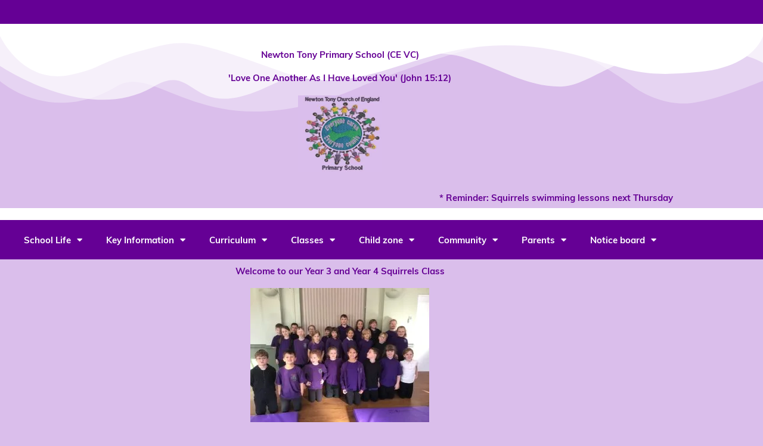

--- FILE ---
content_type: text/html; charset=UTF-8
request_url: https://newtontony.wilts.sch.uk/squirrels/
body_size: 122495
content:
<!DOCTYPE html>
<html lang="en-GB">
<head>

<meta charset="utf-8"><meta name="viewport" content="width=device-width, initial-scale=1">
<link rel="profile" href="https://gmpg.org/xfn/11">
<title>Squirrels &#8211; Newton Tony</title>
<meta name='robots' content='max-image-preview:large' />
<link rel='dns-prefetch' href='//www.googletagmanager.com' />
<link rel="alternate" title="oEmbed (JSON)" type="application/json+oembed" href="https://newtontony.wilts.sch.uk/wp-json/oembed/1.0/embed?url=https%3A%2F%2Fnewtontony.wilts.sch.uk%2Fsquirrels%2F" />
<link rel="alternate" title="oEmbed (XML)" type="text/xml+oembed" href="https://newtontony.wilts.sch.uk/wp-json/oembed/1.0/embed?url=https%3A%2F%2Fnewtontony.wilts.sch.uk%2Fsquirrels%2F&#038;format=xml" />
<style data-phast-nested-inlined></style><style data-phast-ie-fallback-url="https://use.typekit.net/ece4wko.css">@font-face{font-display:swap;font-family:"muli";src:url("https://use.typekit.net/af/457dc9/00000000000000007735a0e5/31/l?primer=7cdcb44be4a7db8877ffa5c0007b8dd865b3bbc383831fe2ea177f62257a9191&fvd=i4&v=3") format("woff2"),url("https://use.typekit.net/af/457dc9/00000000000000007735a0e5/31/d?primer=7cdcb44be4a7db8877ffa5c0007b8dd865b3bbc383831fe2ea177f62257a9191&fvd=i4&v=3") format("woff"),url("https://use.typekit.net/af/457dc9/00000000000000007735a0e5/31/a?primer=7cdcb44be4a7db8877ffa5c0007b8dd865b3bbc383831fe2ea177f62257a9191&fvd=i4&v=3") format("opentype");font-display:auto;font-style:italic;font-weight:400;font-stretch:normal;}@font-face{font-display:swap;font-family:"muli";src:url("https://use.typekit.net/af/b967ca/00000000000000007735a0ee/31/l?primer=7cdcb44be4a7db8877ffa5c0007b8dd865b3bbc383831fe2ea177f62257a9191&fvd=n4&v=3") format("woff2"),url("https://use.typekit.net/af/b967ca/00000000000000007735a0ee/31/d?primer=7cdcb44be4a7db8877ffa5c0007b8dd865b3bbc383831fe2ea177f62257a9191&fvd=n4&v=3") format("woff"),url("https://use.typekit.net/af/b967ca/00000000000000007735a0ee/31/a?primer=7cdcb44be4a7db8877ffa5c0007b8dd865b3bbc383831fe2ea177f62257a9191&fvd=n4&v=3") format("opentype");font-display:auto;font-style:normal;font-weight:400;font-stretch:normal;}@font-face{font-display:swap;font-family:"muli";src:url("https://use.typekit.net/af/17f789/00000000000000007735a100/31/l?primer=7cdcb44be4a7db8877ffa5c0007b8dd865b3bbc383831fe2ea177f62257a9191&fvd=i7&v=3") format("woff2"),url("https://use.typekit.net/af/17f789/00000000000000007735a100/31/d?primer=7cdcb44be4a7db8877ffa5c0007b8dd865b3bbc383831fe2ea177f62257a9191&fvd=i7&v=3") format("woff"),url("https://use.typekit.net/af/17f789/00000000000000007735a100/31/a?primer=7cdcb44be4a7db8877ffa5c0007b8dd865b3bbc383831fe2ea177f62257a9191&fvd=i7&v=3") format("opentype");font-display:auto;font-style:italic;font-weight:700;font-stretch:normal;}@font-face{font-display:swap;font-family:"muli";src:url("https://use.typekit.net/af/4faf47/00000000000000007735a103/31/l?primer=7cdcb44be4a7db8877ffa5c0007b8dd865b3bbc383831fe2ea177f62257a9191&fvd=n7&v=3") format("woff2"),url("https://use.typekit.net/af/4faf47/00000000000000007735a103/31/d?primer=7cdcb44be4a7db8877ffa5c0007b8dd865b3bbc383831fe2ea177f62257a9191&fvd=n7&v=3") format("woff"),url("https://use.typekit.net/af/4faf47/00000000000000007735a103/31/a?primer=7cdcb44be4a7db8877ffa5c0007b8dd865b3bbc383831fe2ea177f62257a9191&fvd=n7&v=3") format("opentype");font-display:auto;font-style:normal;font-weight:700;font-stretch:normal;}@font-face{font-display:swap;font-family:"inter-variable";src:url("https://use.typekit.net/af/250efc/00000000000000007750957d/31/l?primer=7cdcb44be4a7db8877ffa5c0007b8dd865b3bbc383831fe2ea177f62257a9191&fvd=n4&v=3") format("woff2"),url("https://use.typekit.net/af/250efc/00000000000000007750957d/31/d?primer=7cdcb44be4a7db8877ffa5c0007b8dd865b3bbc383831fe2ea177f62257a9191&fvd=n4&v=3") format("woff"),url("https://use.typekit.net/af/250efc/00000000000000007750957d/31/a?primer=7cdcb44be4a7db8877ffa5c0007b8dd865b3bbc383831fe2ea177f62257a9191&fvd=n4&v=3") format("opentype");font-display:auto;font-style:normal;font-weight:100 900;font-stretch:normal;}.tk-muli{font-family:"muli",sans-serif;}.tk-inter-variable{font-family:"inter-variable",sans-serif;}</style><style id="wp-img-auto-sizes-contain-inline-css">img:is([sizes=auto i],[sizes^="auto," i]){contain-intrinsic-size:3000px 1500px}</style>
<style data-phast-original-src="https://newtontony.wilts.sch.uk/wp-content/themes/astra/assets/css/minified/main.min.css?ver=4.12.0" data-phast-params='{"ref":"p8TbXqOs5EE"}'>@charset "UTF-8";address,blockquote,body,dd,dl,dt,fieldset,figure,h1,h2,h3,h4,h5,h6,hr,html,iframe,legend,li,ol,p,pre,textarea,ul{border:0;font-size:100%;font-style:inherit;font-weight:inherit;margin:0;outline:0;padding:0;vertical-align:baseline}html{-webkit-text-size-adjust:100%;-ms-text-size-adjust:100%}body{margin:0}main,nav{display:block}progress{display:inline-block;vertical-align:baseline}a{background-color:transparent}a:active{outline:0}a,a:focus,a:hover,a:visited{text-decoration:none}abbr[title]{border-bottom:1px dotted}b,strong{font-weight:700}dfn{font-style:italic}mark{background:#ff0;color:#000}small{font-size:80%}sub,sup{font-size:75%;line-height:0;position:relative;vertical-align:baseline}sup{top:-.5em}sub{bottom:-.25em}img{border:0}svg:not(:root){overflow:hidden}figure{margin:0}hr{box-sizing:content-box;height:0}pre{overflow:auto}code,kbd,pre,samp{font-size:1em}button,input,optgroup,select,textarea{color:inherit;font:inherit;margin:0}button{overflow:visible}button,select{text-transform:none}button,html input[type=button],input[type=reset],input[type=submit]{-webkit-appearance:button;cursor:pointer}button[disabled],html input[disabled]{cursor:default}button::-moz-focus-inner,input::-moz-focus-inner{border:0;padding:0}input{line-height:normal}input[type=checkbox],input[type=radio]{box-sizing:border-box;padding:0}input[type=number]::-webkit-inner-spin-button,input[type=number]::-webkit-outer-spin-button{height:auto}input[type=search]{-webkit-appearance:textfield;box-sizing:content-box}input[type=search]::-webkit-search-cancel-button,input[type=search]::-webkit-search-decoration{-webkit-appearance:none}fieldset{border:1px solid var(--ast-border-color);margin:0 0;padding:.35em .625em .75em}legend{border:0;padding:0}fieldset legend{margin-bottom:1.5em;padding:0 .5em}textarea{overflow:auto}optgroup{font-weight:700}table{border-collapse:collapse;border-spacing:0}td,th{padding:0}.ast-container{max-width:100%}.ast-container{margin-left:auto;margin-right:auto;padding-left:20px;padding-right:20px}h1,h2,h3,h4,h5,h6{clear:both}.entry-content :where(h1),h1{color:#808285;font-size:2em;line-height:1.2}.entry-content :where(h2),h2{color:#808285;font-size:1.7em;line-height:1.3}.entry-content :where(h3),h3{color:#808285;font-size:1.5em;line-height:1.4}.entry-content :where(h4),h4{color:#808285;line-height:1.5;font-size:1.3em}.entry-content :where(h5),h5{color:#808285;line-height:1.6;font-size:1.2em}.entry-content :where(h6),h6{color:#808285;line-height:1.7;font-size:1.1em}html{box-sizing:border-box}*,:after,:before{box-sizing:inherit}body{color:#808285;background:#fff;font-style:normal}ol,ul{margin:0 0 1.5em 3em}ul{list-style:disc}ol{list-style:decimal}li>ol,li>ul{margin-bottom:0;margin-left:1.5em}dt{font-weight:600}dd{margin:0 1.5em 1em}b,strong{font-weight:700}cite,dfn,em,i{font-style:italic}blockquote,q{quotes:"" ""}blockquote:after,blockquote:before,q:after,q:before{content:""}blockquote{border-left:5px solid var(--ast-border-color);padding:20px;font-size:1.2em;font-style:italic;margin:0 0 1.5em;position:relative}address{margin:0 0 1.5em}address,cite{font-style:italic}abbr,acronym{border-bottom:1px dotted #666;cursor:help}pre{background:var(--ast-code-block-background);font-family:"Courier 10 Pitch",Courier,monospace;margin-bottom:1.6em;overflow:auto;max-width:100%;padding:1.6em}code,kbd,tt,var{font:1em Monaco,Consolas,"Andale Mono","DejaVu Sans Mono",monospace}img{height:auto;max-width:100%}hr{background-color:#ccc;border:0;height:1px;margin-bottom:1.5em}button,input,select,textarea{color:#808285;font-weight:400;font-size:100%;margin:0;vertical-align:baseline}button,input{line-height:normal}big{font-size:125%}ins,mark{background:0 0;text-decoration:none}table,td,th{border:1px solid var(--ast-border-color)}table{border-collapse:separate;border-spacing:0;border-width:1px 0 0 1px;margin:0 0 1.5em;width:100%}th{font-weight:600}td,th{padding:.7em 1em;border-width:0 1px 1px 0}.ast-button,.button,button,input[type=button],input[type=reset],input[type=submit]{border:1px solid;border-color:var(--ast-border-color);border-radius:2px;background:#e6e6e6;padding:.6em 1em .4em;color:#fff}.ast-button:focus,.ast-button:hover,.button:focus,.button:hover,button:focus,button:hover,input[type=button]:focus,input[type=button]:hover,input[type=reset]:focus,input[type=reset]:hover,input[type=submit]:focus,input[type=submit]:hover{color:#fff;border-color:var(--ast-border-color)}.ast-button:active,.ast-button:focus,.button:active,.button:focus,button:active,button:focus,input[type=button]:active,input[type=button]:focus,input[type=reset]:active,input[type=reset]:focus,input[type=submit]:active,input[type=submit]:focus{border-color:var(--ast-border-color);outline:0}input[type=email],input[type=password],input[type=search],input[type=tel],input[type=text],input[type=url],textarea{color:#666;border:1px solid var(--ast-border-color);border-radius:2px;-webkit-appearance:none}input[type=email]:focus,input[type=password]:focus,input[type=search]:focus,input[type=tel]:focus,input[type=text]:focus,input[type=url]:focus,textarea:focus{color:#111}textarea{padding-left:3px;width:100%}a{color:#4169e1}a:focus,a:hover{color:#191970}a:focus{outline:thin dotted}a:hover{outline:0}.screen-reader-text{border:0;clip:rect(1px,1px,1px,1px);height:1px;margin:-1px;overflow:hidden;padding:0;position:absolute;width:1px;word-wrap:normal!important}.screen-reader-text:focus{background-color:#f1f1f1;border-radius:2px;box-shadow:0 0 2px 2px rgba(0,0,0,.6);clip:auto!important;color:#21759b;display:block;font-size:12.25px;font-size:.875rem;height:auto;left:5px;line-height:normal;padding:15px 23px 14px;text-decoration:none;top:5px;width:auto;z-index:100000}.entry-content[data-ast-blocks-layout]>embed,.entry-content[data-ast-blocks-layout]>iframe,.entry-content[data-ast-blocks-layout]>object,embed,iframe,object{max-width:100%}.wp-caption img[class*=wp-image-]{display:block;margin-left:auto;margin-right:auto}.wp-caption-text{text-align:center}::selection{color:#fff;background:#0274be}body{-webkit-font-smoothing:antialiased;-moz-osx-font-smoothing:grayscale}body:not(.logged-in){position:relative}#page{position:relative}a,a:focus{text-decoration:none}a{transition:all .2s linear}img{vertical-align:middle}.entry-content :where(h1,h2,h3,h4,h5,h6){margin-bottom:20px}p{margin-bottom:1.75em}blockquote{margin:1.5em 1em 1.5em 3em;font-size:1.1em;line-height:inherit;position:relative}.ast-button,.button,input[type=button],input[type=submit]{border-radius:0;padding:18px 30px;border:0;box-shadow:none;text-shadow:none}.ast-button:hover,.button:hover,input[type=button]:hover,input[type=submit]:hover{box-shadow:none}.ast-button:active,.ast-button:focus,.button:active,.button:focus,input[type=button]:active,input[type=button]:focus,input[type=submit]:active,input[type=submit]:focus{box-shadow:none}.site .skip-link{background-color:#f1f1f1;box-shadow:0 0 1px 1px rgba(0,0,0,.2);color:#21759b;display:block;font-family:Montserrat,"Helvetica Neue",sans-serif;font-size:14px;font-weight:700;left:-9999em;outline:0;padding:15px 23px 14px;text-decoration:none;text-transform:none;top:-9999em}.site .skip-link:focus{clip:auto;height:auto;left:6px;top:7px;width:auto;z-index:100000;outline:thin dotted}input,select{line-height:1}.ast-button,.ast-custom-button,body,button,input[type=button],input[type=submit],textarea{line-height:1.85714285714286}body{background-color:#fff}#page{display:block}#primary,#secondary{width:100%}#primary{margin:4em 0}.ast-separate-container .ast-article-post,.ast-separate-container .ast-article-single:not(.ast-related-post){background-color:#fff}.main-header-menu .sub-menu .menu-item:not(.menu-item-has-children) .menu-link .icon-arrow:first-of-type{display:none}.ast-header-break-point .main-navigation ul .sub-menu .menu-item:not(.menu-item-has-children) .menu-link .icon-arrow:first-of-type{display:inline}.ast-button-wrap .menu-toggle .icon-menu-bars svg:nth-child(2){display:none}.ast-button-wrap .menu-toggle.toggled .icon-menu-bars svg:nth-child(2){display:block}.ast-icon svg:not([fill]){fill:currentColor}.entry-content>:last-child{margin-bottom:0}.wp-block-separator:not(.is-style-wide):not(.is-style-dots){margin:20px auto}body{overflow-x:hidden}.widget-title{font-weight:400;margin-bottom:1em;line-height:1.5}.widget_search .search-form input[type=submit],.widget_search .search-form input[type=submit]:focus,.widget_search .search-form input[type=submit]:hover{padding:13px 20px;border-radius:2px;border:none;top:0;right:0;position:absolute;color:transparent;background:0 0;max-width:45px;z-index:2}#astra-footer-menu{margin:0;list-style:none;background:inherit}#astra-footer-menu>ul{margin:0;list-style:none;background:inherit}input[type=email],input[type=number],input[type=password],input[type=reset],input[type=search],input[type=tel],input[type=text],input[type=url],select,textarea{color:#666;padding:.75em;height:auto;border-width:1px;border-style:solid;border-color:var(--ast-border-color);border-radius:2px;background:var(--ast-comment-inputs-background);box-shadow:none;box-sizing:border-box;transition:all .2s linear}input[type=email]:focus,input[type=password]:focus,input[type=reset]:focus,input[type=search]:focus,input[type=tel]:focus,input[type=text]:focus,input[type=url]:focus,select:focus,textarea:focus{background-color:#fff;border-color:var(--ast-border-color);box-shadow:none}input[type=button],input[type=button]:focus,input[type=button]:hover,input[type=reset],input[type=reset]:focus,input[type=reset]:hover,input[type=submit],input[type=submit]:focus,input[type=submit]:hover{box-shadow:none}textarea{width:100%}input[type=search]:focus{outline:thin dotted}.astra-dark-mode-enable form .form-row textarea,.astra-dark-mode-enable input[type=email],.astra-dark-mode-enable input[type=number],.astra-dark-mode-enable input[type=password],.astra-dark-mode-enable input[type=reset],.astra-dark-mode-enable input[type=search],.astra-dark-mode-enable input[type=tel],.astra-dark-mode-enable input[type=text],.astra-dark-mode-enable input[type=url],.astra-dark-mode-enable textarea{background-color:var(--ast-global-color-secondary,--ast-global-color-5);color:var(--ast-global-color-2)!important;border:1px solid var(--ast-border-color)}.astra-dark-mode-enable form .form-row textarea:focus,.astra-dark-mode-enable input[type=email]:focus,.astra-dark-mode-enable input[type=number]:focus,.astra-dark-mode-enable input[type=password]:focus,.astra-dark-mode-enable input[type=reset]:focus,.astra-dark-mode-enable input[type=search]:focus,.astra-dark-mode-enable input[type=tel]:focus,.astra-dark-mode-enable input[type=text]:focus,.astra-dark-mode-enable input[type=url]:focus,.astra-dark-mode-enable textarea:focus{border:1px solid var(--ast-global-color-0)!important;background-color:var(--ast-global-color-secondary,--ast-global-color-5)!important}.astra-dark-mode-enable .wc-block-components-form .wc-block-components-text-input input[type=email],.astra-dark-mode-enable .wc-block-components-form .wc-block-components-text-input input[type=number],.astra-dark-mode-enable .wc-block-components-form .wc-block-components-text-input input[type=password],.astra-dark-mode-enable .wc-block-components-form .wc-block-components-text-input input[type=url],.astra-dark-mode-enable .wc-block-components-text-input input[type=email],.astra-dark-mode-enable .wc-block-components-text-input input[type=number],.astra-dark-mode-enable .wc-block-components-text-input input[type=password],.astra-dark-mode-enable .wc-block-components-text-input input[type=tel],.astra-dark-mode-enable .wc-block-components-text-input input[type=text],.astra-dark-mode-enable .wc-block-components-text-input input[type=url],.wc-block-components-form .wc-block-components-text-input input[type=tel],.wc-block-components-form .wc-block-components-text-input input[type=text]{background-color:var(--ast-global-color-secondary,--ast-global-color-5);color:var(--ast-global-color-2)}input[type=range]{-webkit-appearance:none;width:100%;margin:5.7px 0;padding:0;border:none}input[type=range]:focus{outline:0}input[type=range]::-webkit-slider-runnable-track{width:100%;height:8.6px;cursor:pointer;box-shadow:2.6px 2.6px .4px #ccc,0 0 2.6px #d9d9d9;background:rgba(255,255,255,.2);border-radius:13.6px;border:0 solid #fff}input[type=range]::-webkit-slider-thumb{box-shadow:0 0 0 rgba(255,221,0,.37),0 0 0 rgba(255,224,26,.37);border:7.9px solid #0274be;height:20px;width:20px;border-radius:50px;background:#0274be;cursor:pointer;-webkit-appearance:none;margin-top:-5.7px}input[type=range]:focus::-webkit-slider-runnable-track{background:rgba(255,255,255,.2)}input[type=range]::-moz-range-track{width:100%;height:8.6px;cursor:pointer;box-shadow:2.6px 2.6px .4px #ccc,0 0 2.6px #d9d9d9;background:rgba(255,255,255,.2);border-radius:13.6px;border:0 solid #fff}input[type=range]::-moz-range-thumb{box-shadow:0 0 0 rgba(255,221,0,.37),0 0 0 rgba(255,224,26,.37);border:7.9px solid #0274be;height:20px;width:20px;border-radius:50px;background:#0274be;cursor:pointer}input[type=range]::-ms-track{width:100%;height:8.6px;cursor:pointer;background:0 0;border-color:transparent;color:transparent}input[type=range]::-ms-fill-lower{background:rgba(199,199,199,.2);border:0 solid #fff;border-radius:27.2px;box-shadow:2.6px 2.6px .4px #ccc,0 0 2.6px #d9d9d9}input[type=range]::-ms-fill-upper{background:rgba(255,255,255,.2);border:0 solid #fff;border-radius:27.2px;box-shadow:2.6px 2.6px .4px #ccc,0 0 2.6px #d9d9d9}input[type=range]::-ms-thumb{box-shadow:0 0 0 rgba(255,221,0,.37),0 0 0 rgba(255,224,26,.37);border:7.9px solid #0274be;height:20px;width:20px;border-radius:50px;background:#0274be;cursor:pointer;height:8.6px}input[type=range]:focus::-ms-fill-lower{background:rgba(255,255,255,.2)}input[type=range]:focus::-ms-fill-upper{background:rgba(255,255,255,.2)}input[type=color]{border:none;width:100px;padding:0;height:30px;cursor:pointer}input[type=color]::-webkit-color-swatch-wrapper{padding:0;border:none}input[type=color]::-webkit-color-swatch{border:none}.page .entry-header{margin-bottom:1.5em}.ast-single-post .entry-header.ast-header-without-markup{margin-bottom:0}.entry-header{margin-bottom:1.2em;word-wrap:break-word}.entry-content{word-wrap:break-word}.entry-content p{margin-bottom:1.6em}.entry-content::after{display:table;clear:both;content:''}@media (min-width:421px){.single .post-navigation .nav-links:not(:has(.nav-previous)){justify-content:flex-end}}@media (max-width:420px){.single .post-navigation .nav-links:not(:has(.nav-previous)){justify-content:flex-end}}@media (max-width:420px){.post-password-form input[type=password]{display:block;margin:10px auto}}.post-password-form input[type=submit]{padding:10px 20px;border-radius:2px}</style>
<style id="astra-theme-css-inline-css">:root{--ast-post-nav-space:0;--ast-container-default-xlg-padding:3em;--ast-container-default-lg-padding:3em;--ast-container-default-slg-padding:2em;--ast-container-default-md-padding:3em;--ast-container-default-sm-padding:3em;--ast-container-default-xs-padding:2.4em;--ast-container-default-xxs-padding:1.8em;--ast-code-block-background:#EEEEEE;--ast-comment-inputs-background:#FAFAFA;--ast-normal-container-width:1200px;--ast-narrow-container-width:750px;--ast-blog-title-font-weight:normal;--ast-blog-meta-weight:inherit;--ast-global-color-primary:var(--ast-global-color-5);--ast-global-color-secondary:var(--ast-global-color-4);--ast-global-color-alternate-background:var(--ast-global-color-7);--ast-global-color-subtle-background:var(--ast-global-color-6);--ast-bg-style-guide:var( --ast-global-color-secondary,--ast-global-color-5 );--ast-shadow-style-guide:0px 0px 4px 0 #00000057;--ast-global-dark-bg-style:#fff;--ast-global-dark-lfs:#fbfbfb;--ast-widget-bg-color:#fafafa;--ast-wc-container-head-bg-color:#fbfbfb;--ast-title-layout-bg:#eeeeee;--ast-search-border-color:#e7e7e7;--ast-lifter-hover-bg:#e6e6e6;--ast-gallery-block-color:#000;--srfm-color-input-label:var(--ast-global-color-2);}html{font-size:93.75%;}a{color:var(--ast-global-color-0);}a:hover,a:focus{color:var(--ast-global-color-1);}body,button,input,select,textarea,.ast-button,.ast-custom-button{font-family:-apple-system,BlinkMacSystemFont,Segoe UI,Roboto,Oxygen-Sans,Ubuntu,Cantarell,Helvetica Neue,sans-serif;font-weight:inherit;font-size:15px;font-size:1rem;line-height:var(--ast-body-line-height,1.65em);}blockquote{color:var(--ast-global-color-3);}h1,h2,h3,h4,h5,h6,.entry-content :where(h1,h2,h3,h4,h5,h6),.site-title,.site-title a{font-weight:600;}.ast-site-identity .site-title a{color:var(--ast-global-color-2);}.site-title{font-size:35px;font-size:2.3333333333333rem;display:block;}.site-header .site-description{font-size:15px;font-size:1rem;display:none;}.entry-title{font-size:26px;font-size:1.7333333333333rem;}.archive .ast-article-post .ast-article-inner,.blog .ast-article-post .ast-article-inner,.archive .ast-article-post .ast-article-inner:hover,.blog .ast-article-post .ast-article-inner:hover{overflow:hidden;}h1,.entry-content :where(h1){font-size:40px;font-size:2.6666666666667rem;font-weight:600;line-height:1.4em;}h2,.entry-content :where(h2){font-size:32px;font-size:2.1333333333333rem;font-weight:600;line-height:1.3em;}h3,.entry-content :where(h3){font-size:26px;font-size:1.7333333333333rem;font-weight:600;line-height:1.3em;}h4,.entry-content :where(h4){font-size:24px;font-size:1.6rem;line-height:1.2em;font-weight:600;}h5,.entry-content :where(h5){font-size:20px;font-size:1.3333333333333rem;line-height:1.2em;font-weight:600;}h6,.entry-content :where(h6){font-size:16px;font-size:1.0666666666667rem;line-height:1.25em;font-weight:600;}::selection{background-color:var(--ast-global-color-0);color:#ffffff;}body,h1,h2,h3,h4,h5,h6,.entry-title a,.entry-content :where(h1,h2,h3,h4,h5,h6){color:var(--ast-global-color-3);}.tagcloud a:hover,.tagcloud a:focus,.tagcloud a.current-item{color:#ffffff;border-color:var(--ast-global-color-0);background-color:var(--ast-global-color-0);}input:focus,input[type="text"]:focus,input[type="email"]:focus,input[type="url"]:focus,input[type="password"]:focus,input[type="reset"]:focus,input[type="search"]:focus,textarea:focus{border-color:var(--ast-global-color-0);}input[type="radio"]:checked,input[type=reset],input[type="checkbox"]:checked,input[type="checkbox"]:hover:checked,input[type="checkbox"]:focus:checked,input[type=range]::-webkit-slider-thumb{border-color:var(--ast-global-color-0);background-color:var(--ast-global-color-0);box-shadow:none;}.site-footer a:hover + .post-count,.site-footer a:focus + .post-count{background:var(--ast-global-color-0);border-color:var(--ast-global-color-0);}.single .nav-links .nav-previous,.single .nav-links .nav-next{color:var(--ast-global-color-0);}.entry-meta,.entry-meta *{line-height:1.45;color:var(--ast-global-color-0);}.entry-meta a:not(.ast-button):hover,.entry-meta a:not(.ast-button):hover *,.entry-meta a:not(.ast-button):focus,.entry-meta a:not(.ast-button):focus *,.page-links > .page-link,.page-links .page-link:hover,.post-navigation a:hover{color:var(--ast-global-color-1);}#cat option,.secondary .calendar_wrap thead a,.secondary .calendar_wrap thead a:visited{color:var(--ast-global-color-0);}.secondary .calendar_wrap #today,.ast-progress-val span{background:var(--ast-global-color-0);}.secondary a:hover + .post-count,.secondary a:focus + .post-count{background:var(--ast-global-color-0);border-color:var(--ast-global-color-0);}.calendar_wrap #today > a{color:#ffffff;}.page-links .page-link,.single .post-navigation a{color:var(--ast-global-color-0);}.ast-search-menu-icon .search-form button.search-submit{padding:0 4px;}.ast-search-menu-icon form.search-form{padding-right:0;}.ast-search-menu-icon.slide-search input.search-field{width:0;}.ast-header-search .ast-search-menu-icon.ast-dropdown-active .search-form,.ast-header-search .ast-search-menu-icon.ast-dropdown-active .search-field:focus{transition:all 0.2s;}.search-form input.search-field:focus{outline:none;}.ast-archive-title{color:var(--ast-global-color-2);}.widget-title,.widget .wp-block-heading{font-size:21px;font-size:1.4rem;color:var(--ast-global-color-2);}.ast-single-post .entry-content a,.ast-comment-content a:not(.ast-comment-edit-reply-wrap a){text-decoration:underline;}.ast-single-post .wp-block-button .wp-block-button__link,.ast-single-post .elementor-widget-button .elementor-button,.ast-single-post .entry-content .uagb-tab a,.ast-single-post .entry-content .uagb-ifb-cta a,.ast-single-post .entry-content .wp-block-uagb-buttons a,.ast-single-post .entry-content .uabb-module-content a,.ast-single-post .entry-content .uagb-post-grid a,.ast-single-post .entry-content .uagb-timeline a,.ast-single-post .entry-content .uagb-toc__wrap a,.ast-single-post .entry-content .uagb-taxomony-box a,.entry-content .wp-block-latest-posts > li > a,.ast-single-post .entry-content .wp-block-file__button,a.ast-post-filter-single,.ast-single-post .wp-block-buttons .wp-block-button.is-style-outline .wp-block-button__link,.ast-single-post .ast-comment-content .comment-reply-link,.ast-single-post .ast-comment-content .comment-edit-link{text-decoration:none;}.ast-search-menu-icon.slide-search a:focus-visible:focus-visible,.astra-search-icon:focus-visible,#close:focus-visible,a:focus-visible,.ast-menu-toggle:focus-visible,.site .skip-link:focus-visible,.wp-block-loginout input:focus-visible,.wp-block-search.wp-block-search__button-inside .wp-block-search__inside-wrapper,.ast-header-navigation-arrow:focus-visible,.ast-orders-table__row .ast-orders-table__cell:focus-visible,a#ast-apply-coupon:focus-visible,#ast-apply-coupon:focus-visible,#close:focus-visible,.button.search-submit:focus-visible,#search_submit:focus,.normal-search:focus-visible,.ast-header-account-wrap:focus-visible,.astra-cart-drawer-close:focus,.ast-single-variation:focus,.ast-button:focus,.ast-builder-button-wrap:has(.ast-custom-button-link:focus),.ast-builder-button-wrap .ast-custom-button-link:focus{outline-style:dotted;outline-color:inherit;outline-width:thin;}input:focus,input[type="text"]:focus,input[type="email"]:focus,input[type="url"]:focus,input[type="password"]:focus,input[type="reset"]:focus,input[type="search"]:focus,input[type="number"]:focus,textarea:focus,.wp-block-search__input:focus,[data-section="section-header-mobile-trigger"] .ast-button-wrap .ast-mobile-menu-trigger-minimal:focus,.ast-mobile-popup-drawer.active .menu-toggle-close:focus,#ast-scroll-top:focus,#coupon_code:focus,#ast-coupon-code:focus{border-style:dotted;border-color:inherit;border-width:thin;}input{outline:none;}.ast-logo-title-inline .site-logo-img{padding-right:1em;}body .ast-oembed-container *{position:absolute;top:0;width:100%;height:100%;left:0;}body .wp-block-embed-pocket-casts .ast-oembed-container *{position:unset;}.ast-single-post-featured-section + article{margin-top:2em;}.site-content .ast-single-post-featured-section img{width:100%;overflow:hidden;object-fit:cover;}.site > .ast-single-related-posts-container{margin-top:0;}@media (min-width:922px){.ast-desktop .ast-container--narrow{max-width:var(--ast-narrow-container-width);margin:0 auto;}}.ast-page-builder-template .hentry{margin:0;}.ast-page-builder-template .site-content > .ast-container{max-width:100%;padding:0;}.ast-page-builder-template .site .site-content #primary{padding:0;margin:0;}.ast-page-builder-template .no-results{text-align:center;margin:4em auto;}.ast-page-builder-template .ast-pagination{padding:2em;}.ast-page-builder-template .entry-header.ast-no-title.ast-no-thumbnail{margin-top:0;}.ast-page-builder-template .entry-header.ast-header-without-markup{margin-top:0;margin-bottom:0;}.ast-page-builder-template .entry-header.ast-no-title.ast-no-meta{margin-bottom:0;}.ast-page-builder-template.single .post-navigation{padding-bottom:2em;}.ast-page-builder-template.single-post .site-content > .ast-container{max-width:100%;}.ast-page-builder-template .entry-header{margin-top:2em;margin-left:auto;margin-right:auto;}.ast-page-builder-template .ast-archive-description{margin:2em auto 0;padding-left:20px;padding-right:20px;}.ast-page-builder-template .ast-row{margin-left:0;margin-right:0;}.single.ast-page-builder-template .entry-header + .entry-content,.single.ast-page-builder-template .ast-single-entry-banner + .site-content article .entry-content{margin-bottom:2em;}@media(min-width:921px){.ast-page-builder-template.archive.ast-right-sidebar .ast-row article,.ast-page-builder-template.archive.ast-left-sidebar .ast-row article{padding-left:0;padding-right:0;}}@media (max-width:921.9px){#ast-desktop-header{display:none;}}@media (min-width:922px){#ast-mobile-header{display:none;}}.wp-block-buttons.aligncenter{justify-content:center;}@media (max-width:921px){.ast-theme-transparent-header #primary,.ast-theme-transparent-header #secondary{padding:0;}}@media (max-width:921px){.ast-plain-container.ast-no-sidebar #primary{padding:0;}}.ast-plain-container.ast-no-sidebar #primary{margin-top:0;margin-bottom:0;}.wp-block-button.is-style-outline .wp-block-button__link{border-color:var(--ast-global-color-0);}div.wp-block-button.is-style-outline > .wp-block-button__link:not(.has-text-color),div.wp-block-button.wp-block-button__link.is-style-outline:not(.has-text-color){color:var(--ast-global-color-0);}.wp-block-button.is-style-outline .wp-block-button__link:hover,.wp-block-buttons .wp-block-button.is-style-outline .wp-block-button__link:focus,.wp-block-buttons .wp-block-button.is-style-outline > .wp-block-button__link:not(.has-text-color):hover,.wp-block-buttons .wp-block-button.wp-block-button__link.is-style-outline:not(.has-text-color):hover{color:#ffffff;background-color:var(--ast-global-color-1);border-color:var(--ast-global-color-1);}.post-page-numbers.current .page-link,.ast-pagination .page-numbers.current{color:#ffffff;border-color:var(--ast-global-color-0);background-color:var(--ast-global-color-0);}.wp-block-button.is-style-outline .wp-block-button__link.wp-element-button,.ast-outline-button{border-color:var(--ast-global-color-0);font-family:inherit;font-weight:inherit;line-height:1em;}.wp-block-buttons .wp-block-button.is-style-outline > .wp-block-button__link:not(.has-text-color),.wp-block-buttons .wp-block-button.wp-block-button__link.is-style-outline:not(.has-text-color),.ast-outline-button{color:var(--ast-global-color-0);}.wp-block-button.is-style-outline .wp-block-button__link:hover,.wp-block-buttons .wp-block-button.is-style-outline .wp-block-button__link:focus,.wp-block-buttons .wp-block-button.is-style-outline > .wp-block-button__link:not(.has-text-color):hover,.wp-block-buttons .wp-block-button.wp-block-button__link.is-style-outline:not(.has-text-color):hover,.ast-outline-button:hover,.ast-outline-button:focus,.wp-block-uagb-buttons-child .uagb-buttons-repeater.ast-outline-button:hover,.wp-block-uagb-buttons-child .uagb-buttons-repeater.ast-outline-button:focus{color:#ffffff;background-color:var(--ast-global-color-1);border-color:var(--ast-global-color-1);}.wp-block-button .wp-block-button__link.wp-element-button.is-style-outline:not(.has-background),.wp-block-button.is-style-outline>.wp-block-button__link.wp-element-button:not(.has-background),.ast-outline-button{background-color:transparent;}.entry-content[data-ast-blocks-layout] > figure{margin-bottom:1em;}h1.widget-title{font-weight:600;}h2.widget-title{font-weight:600;}h3.widget-title{font-weight:600;}.elementor-widget-container .elementor-loop-container .e-loop-item[data-elementor-type="loop-item"]{width:100%;}#page{display:flex;flex-direction:column;min-height:100vh;}.ast-404-layout-1 h1.page-title{color:var(--ast-global-color-2);}.single .post-navigation a{line-height:1em;height:inherit;}.error-404 .page-sub-title{font-size:1.5rem;font-weight:inherit;}.search .site-content .content-area .search-form{margin-bottom:0;}#page .site-content{flex-grow:1;}.widget{margin-bottom:1.25em;}#secondary li{line-height:1.5em;}#secondary .wp-block-group h2{margin-bottom:0.7em;}#secondary h2{font-size:1.7rem;}.ast-separate-container .ast-article-post,.ast-separate-container .ast-article-single,.ast-separate-container .comment-respond{padding:3em;}.ast-separate-container .ast-article-single .ast-article-single{padding:0;}.ast-article-single .wp-block-post-template-is-layout-grid{padding-left:0;}.ast-separate-container .comments-title,.ast-narrow-container .comments-title{padding:1.5em 2em;}.ast-page-builder-template .comment-form-textarea,.ast-comment-formwrap .ast-grid-common-col{padding:0;}.ast-comment-formwrap{padding:0;display:inline-flex;column-gap:20px;width:100%;margin-left:0;margin-right:0;}.comments-area textarea#comment:focus,.comments-area textarea#comment:active,.comments-area .ast-comment-formwrap input[type="text"]:focus,.comments-area .ast-comment-formwrap input[type="text"]:active{box-shadow:none;outline:none;}.archive.ast-page-builder-template .entry-header{margin-top:2em;}.ast-page-builder-template .ast-comment-formwrap{width:100%;}.entry-title{margin-bottom:0.5em;}.ast-archive-description p{font-size:inherit;font-weight:inherit;line-height:inherit;}.ast-separate-container .ast-comment-list li.depth-1,.hentry{margin-bottom:2em;}@media (min-width:921px){.ast-left-sidebar.ast-page-builder-template #secondary,.archive.ast-right-sidebar.ast-page-builder-template .site-main{padding-left:20px;padding-right:20px;}}@media (max-width:544px){.ast-comment-formwrap.ast-row{column-gap:10px;display:inline-block;}#ast-commentform .ast-grid-common-col{position:relative;width:100%;}}@media (min-width:1201px){.ast-separate-container .ast-article-post,.ast-separate-container .ast-article-single,.ast-separate-container .ast-author-box,.ast-separate-container .ast-404-layout-1,.ast-separate-container .no-results{padding:3em;}}@media (max-width:921px){.ast-left-sidebar #content > .ast-container{display:flex;flex-direction:column-reverse;width:100%;}}@media (min-width:922px){.ast-separate-container.ast-right-sidebar #primary,.ast-separate-container.ast-left-sidebar #primary{border:0;}.search-no-results.ast-separate-container #primary{margin-bottom:4em;}}.wp-block-button .wp-block-button__link{color:#ffffff;}.wp-block-button .wp-block-button__link:hover,.wp-block-button .wp-block-button__link:focus{color:#ffffff;background-color:var(--ast-global-color-1);border-color:var(--ast-global-color-1);}.elementor-widget-heading h1.elementor-heading-title{line-height:1.4em;}.elementor-widget-heading h2.elementor-heading-title{line-height:1.3em;}.elementor-widget-heading h3.elementor-heading-title{line-height:1.3em;}.elementor-widget-heading h4.elementor-heading-title{line-height:1.2em;}.elementor-widget-heading h5.elementor-heading-title{line-height:1.2em;}.elementor-widget-heading h6.elementor-heading-title{line-height:1.25em;}.wp-block-button .wp-block-button__link,.wp-block-search .wp-block-search__button,body .wp-block-file .wp-block-file__button{border-color:var(--ast-global-color-0);background-color:var(--ast-global-color-0);color:#ffffff;font-family:inherit;font-weight:inherit;line-height:1em;padding-top:15px;padding-right:30px;padding-bottom:15px;padding-left:30px;}@media (max-width:921px){.wp-block-button .wp-block-button__link,.wp-block-search .wp-block-search__button,body .wp-block-file .wp-block-file__button{padding-top:14px;padding-right:28px;padding-bottom:14px;padding-left:28px;}}@media (max-width:544px){.wp-block-button .wp-block-button__link,.wp-block-search .wp-block-search__button,body .wp-block-file .wp-block-file__button{padding-top:12px;padding-right:24px;padding-bottom:12px;padding-left:24px;}}.menu-toggle,button,.ast-button,.ast-custom-button,.button,input#submit,input[type="button"],input[type="submit"],input[type="reset"],form[CLASS*="wp-block-search__"].wp-block-search .wp-block-search__inside-wrapper .wp-block-search__button,body .wp-block-file .wp-block-file__button,.search .search-submit{border-style:solid;border-top-width:0;border-right-width:0;border-left-width:0;border-bottom-width:0;color:#ffffff;border-color:var(--ast-global-color-0);background-color:var(--ast-global-color-0);padding-top:15px;padding-right:30px;padding-bottom:15px;padding-left:30px;font-family:inherit;font-weight:inherit;line-height:1em;}button:focus,.menu-toggle:hover,button:hover,.ast-button:hover,.ast-custom-button:hover .button:hover,.ast-custom-button:hover,input[type=reset]:hover,input[type=reset]:focus,input#submit:hover,input#submit:focus,input[type="button"]:hover,input[type="button"]:focus,input[type="submit"]:hover,input[type="submit"]:focus,form[CLASS*="wp-block-search__"].wp-block-search .wp-block-search__inside-wrapper .wp-block-search__button:hover,form[CLASS*="wp-block-search__"].wp-block-search .wp-block-search__inside-wrapper .wp-block-search__button:focus,body .wp-block-file .wp-block-file__button:hover,body .wp-block-file .wp-block-file__button:focus{color:#ffffff;background-color:var(--ast-global-color-1);border-color:var(--ast-global-color-1);}form[CLASS*="wp-block-search__"].wp-block-search .wp-block-search__inside-wrapper .wp-block-search__button.has-icon{padding-top:calc(15px - 3px);padding-right:calc(30px - 3px);padding-bottom:calc(15px - 3px);padding-left:calc(30px - 3px);}@media (max-width:921px){.menu-toggle,button,.ast-button,.ast-custom-button,.button,input#submit,input[type="button"],input[type="submit"],input[type="reset"],form[CLASS*="wp-block-search__"].wp-block-search .wp-block-search__inside-wrapper .wp-block-search__button,body .wp-block-file .wp-block-file__button,.search .search-submit{padding-top:14px;padding-right:28px;padding-bottom:14px;padding-left:28px;}}@media (max-width:544px){.menu-toggle,button,.ast-button,.ast-custom-button,.button,input#submit,input[type="button"],input[type="submit"],input[type="reset"],form[CLASS*="wp-block-search__"].wp-block-search .wp-block-search__inside-wrapper .wp-block-search__button,body .wp-block-file .wp-block-file__button,.search .search-submit{padding-top:12px;padding-right:24px;padding-bottom:12px;padding-left:24px;}}@media (max-width:921px){.ast-mobile-header-stack .main-header-bar .ast-search-menu-icon{display:inline-block;}.ast-header-break-point.ast-header-custom-item-outside .ast-mobile-header-stack .main-header-bar .ast-search-icon{margin:0;}.ast-comment-avatar-wrap img{max-width:2.5em;}.ast-comment-meta{padding:0 1.8888em 1.3333em;}.ast-separate-container .ast-comment-list li.depth-1{padding:1.5em 2.14em;}.ast-separate-container .comment-respond{padding:2em 2.14em;}}@media (min-width:544px){.ast-container{max-width:100%;}}@media (max-width:544px){.ast-separate-container .ast-article-post,.ast-separate-container .ast-article-single,.ast-separate-container .comments-title,.ast-separate-container .ast-archive-description{padding:1.5em 1em;}.ast-separate-container #content .ast-container{padding-left:0.54em;padding-right:0.54em;}.ast-separate-container .ast-comment-list .bypostauthor{padding:.5em;}.ast-search-menu-icon.ast-dropdown-active .search-field{width:170px;}}#ast-mobile-header .ast-site-header-cart-li a{pointer-events:none;}.ast-separate-container{background-color:var(--ast-global-color-4);}@media (max-width:921px){.site-title{display:block;}.site-header .site-description{display:none;}h1,.entry-content :where(h1){font-size:30px;}h2,.entry-content :where(h2){font-size:25px;}h3,.entry-content :where(h3){font-size:20px;}}@media (max-width:544px){.site-title{display:block;}.site-header .site-description{display:none;}h1,.entry-content :where(h1){font-size:30px;}h2,.entry-content :where(h2){font-size:25px;}h3,.entry-content :where(h3){font-size:20px;}}@media (max-width:921px){html{font-size:85.5%;}}@media (max-width:544px){html{font-size:85.5%;}}@media (min-width:922px){.ast-container{max-width:1240px;}}@media (min-width:922px){.site-content .ast-container{display:flex;}}@media (max-width:921px){.site-content .ast-container{flex-direction:column;}}@media (min-width:922px){.main-header-menu .sub-menu .menu-item.ast-left-align-sub-menu:hover > .sub-menu,.main-header-menu .sub-menu .menu-item.ast-left-align-sub-menu.focus > .sub-menu{margin-left:-0px;}}.site .comments-area{padding-bottom:3em;}.wp-block-file{display:flex;align-items:center;flex-wrap:wrap;justify-content:space-between;}.wp-block-pullquote{border:none;}.wp-block-pullquote blockquote::before{content:"\201D";font-family:"Helvetica",sans-serif;display:flex;transform:rotate( 180deg );font-size:6rem;font-style:normal;line-height:1;font-weight:bold;align-items:center;justify-content:center;}.has-text-align-right > blockquote::before{justify-content:flex-start;}.has-text-align-left > blockquote::before{justify-content:flex-end;}figure.wp-block-pullquote.is-style-solid-color blockquote{max-width:100%;text-align:inherit;}:root{--wp--custom--ast-default-block-top-padding:3em;--wp--custom--ast-default-block-right-padding:3em;--wp--custom--ast-default-block-bottom-padding:3em;--wp--custom--ast-default-block-left-padding:3em;--wp--custom--ast-container-width:1200px;--wp--custom--ast-content-width-size:1200px;--wp--custom--ast-wide-width-size:calc(1200px + var(--wp--custom--ast-default-block-left-padding) + var(--wp--custom--ast-default-block-right-padding));}.ast-narrow-container{--wp--custom--ast-content-width-size:750px;--wp--custom--ast-wide-width-size:750px;}@media(max-width:921px){:root{--wp--custom--ast-default-block-top-padding:3em;--wp--custom--ast-default-block-right-padding:2em;--wp--custom--ast-default-block-bottom-padding:3em;--wp--custom--ast-default-block-left-padding:2em;}}@media(max-width:544px){:root{--wp--custom--ast-default-block-top-padding:3em;--wp--custom--ast-default-block-right-padding:1.5em;--wp--custom--ast-default-block-bottom-padding:3em;--wp--custom--ast-default-block-left-padding:1.5em;}}.entry-content > .wp-block-group,.entry-content > .wp-block-cover,.entry-content > .wp-block-columns{padding-top:var(--wp--custom--ast-default-block-top-padding);padding-right:var(--wp--custom--ast-default-block-right-padding);padding-bottom:var(--wp--custom--ast-default-block-bottom-padding);padding-left:var(--wp--custom--ast-default-block-left-padding);}.ast-plain-container.ast-no-sidebar .entry-content > .alignfull,.ast-page-builder-template .ast-no-sidebar .entry-content > .alignfull{margin-left:calc( -50vw + 50%);margin-right:calc( -50vw + 50%);max-width:100vw;width:100vw;}.ast-plain-container.ast-no-sidebar .entry-content .alignfull .alignfull,.ast-page-builder-template.ast-no-sidebar .entry-content .alignfull .alignfull,.ast-plain-container.ast-no-sidebar .entry-content .alignfull .alignwide,.ast-page-builder-template.ast-no-sidebar .entry-content .alignfull .alignwide,.ast-plain-container.ast-no-sidebar .entry-content .alignwide .alignfull,.ast-page-builder-template.ast-no-sidebar .entry-content .alignwide .alignfull,.ast-plain-container.ast-no-sidebar .entry-content .alignwide .alignwide,.ast-page-builder-template.ast-no-sidebar .entry-content .alignwide .alignwide,.ast-plain-container.ast-no-sidebar .entry-content .wp-block-column .alignfull,.ast-page-builder-template.ast-no-sidebar .entry-content .wp-block-column .alignfull,.ast-plain-container.ast-no-sidebar .entry-content .wp-block-column .alignwide,.ast-page-builder-template.ast-no-sidebar .entry-content .wp-block-column .alignwide{margin-left:auto;margin-right:auto;width:100%;}[data-ast-blocks-layout] .wp-block-separator:not(.is-style-dots){height:0;}[data-ast-blocks-layout] .wp-block-separator{margin:20px auto;}[data-ast-blocks-layout] .wp-block-separator:not(.is-style-wide):not(.is-style-dots){max-width:100px;}[data-ast-blocks-layout] .wp-block-separator.has-background{padding:0;}.entry-content[data-ast-blocks-layout] > *{max-width:var(--wp--custom--ast-content-width-size);margin-left:auto;margin-right:auto;}.entry-content[data-ast-blocks-layout] > .alignwide{max-width:var(--wp--custom--ast-wide-width-size);}.entry-content[data-ast-blocks-layout] .alignfull{max-width:none;}.entry-content .wp-block-columns{margin-bottom:0;}blockquote{margin:1.5em;border-color:rgba(0,0,0,0.05);}.wp-block-quote:not(.has-text-align-right):not(.has-text-align-center){border-left:5px solid rgba(0,0,0,0.05);}.has-text-align-right > blockquote,blockquote.has-text-align-right{border-right:5px solid rgba(0,0,0,0.05);}.has-text-align-left > blockquote,blockquote.has-text-align-left{border-left:5px solid rgba(0,0,0,0.05);}.wp-block-site-tagline,.wp-block-latest-posts .read-more{margin-top:15px;}.wp-block-loginout p label{display:block;}.wp-block-loginout p:not(.login-remember):not(.login-submit) input{width:100%;}.wp-block-loginout input:focus{border-color:transparent;}.wp-block-loginout input:focus{outline:thin dotted;}.entry-content .wp-block-media-text .wp-block-media-text__content{padding:0 0 0 8%;}.entry-content .wp-block-media-text.has-media-on-the-right .wp-block-media-text__content{padding:0 8% 0 0;}.entry-content .wp-block-media-text.has-background .wp-block-media-text__content{padding:8%;}.entry-content .wp-block-cover:not([class*="background-color"]):not(.has-text-color.has-link-color) .wp-block-cover__inner-container,.entry-content .wp-block-cover:not([class*="background-color"]) .wp-block-cover-image-text,.entry-content .wp-block-cover:not([class*="background-color"]) .wp-block-cover-text,.entry-content .wp-block-cover-image:not([class*="background-color"]) .wp-block-cover__inner-container,.entry-content .wp-block-cover-image:not([class*="background-color"]) .wp-block-cover-image-text,.entry-content .wp-block-cover-image:not([class*="background-color"]) .wp-block-cover-text{color:var(--ast-global-color-primary,var(--ast-global-color-5));}.wp-block-loginout .login-remember input{width:1.1rem;height:1.1rem;margin:0 5px 4px 0;vertical-align:middle;}.wp-block-latest-posts > li > *:first-child,.wp-block-latest-posts:not(.is-grid) > li:first-child{margin-top:0;}.entry-content > .wp-block-buttons,.entry-content > .wp-block-uagb-buttons{margin-bottom:1.5em;}.wp-block-search__inside-wrapper .wp-block-search__input{padding:0 10px;color:var(--ast-global-color-3);background:var(--ast-global-color-primary,var(--ast-global-color-5));border-color:var(--ast-border-color);}.wp-block-latest-posts .read-more{margin-bottom:1.5em;}.wp-block-search__no-button .wp-block-search__inside-wrapper .wp-block-search__input{padding-top:5px;padding-bottom:5px;}.wp-block-latest-posts .wp-block-latest-posts__post-date,.wp-block-latest-posts .wp-block-latest-posts__post-author{font-size:1rem;}.wp-block-latest-posts > li > *,.wp-block-latest-posts:not(.is-grid) > li{margin-top:12px;margin-bottom:12px;}.ast-page-builder-template .entry-content[data-ast-blocks-layout] > .alignwide:where(:not(.uagb-is-root-container):not(.spectra-is-root-container)) > *{max-width:var(--wp--custom--ast-wide-width-size);}.ast-page-builder-template .entry-content[data-ast-blocks-layout] > .inherit-container-width > *,.ast-page-builder-template .entry-content[data-ast-blocks-layout] > *:not(.wp-block-group):where(:not(.uagb-is-root-container):not(.spectra-is-root-container)) > *,.entry-content[data-ast-blocks-layout] > .wp-block-cover .wp-block-cover__inner-container{max-width:var(--wp--custom--ast-content-width-size);margin-left:auto;margin-right:auto;}.ast-page-builder-template .entry-content[data-ast-blocks-layout] > *,.ast-page-builder-template .entry-content[data-ast-blocks-layout] > .alignfull:where(:not(.wp-block-group):not(.uagb-is-root-container):not(.spectra-is-root-container)) > *{max-width:none;}.entry-content[data-ast-blocks-layout] .wp-block-cover:not(.alignleft):not(.alignright){width:auto;}@media(max-width:1200px){.ast-separate-container .entry-content > .alignfull,.ast-separate-container .entry-content[data-ast-blocks-layout] > .alignwide,.ast-plain-container .entry-content[data-ast-blocks-layout] > .alignwide,.ast-plain-container .entry-content .alignfull{margin-left:calc(-1 * min(var(--ast-container-default-xlg-padding),20px));margin-right:calc(-1 * min(var(--ast-container-default-xlg-padding),20px));}}@media(min-width:1201px){.ast-separate-container .entry-content > .alignfull{margin-left:calc(-1 * var(--ast-container-default-xlg-padding) );margin-right:calc(-1 * var(--ast-container-default-xlg-padding) );}.ast-separate-container .entry-content[data-ast-blocks-layout] > .alignwide,.ast-plain-container .entry-content[data-ast-blocks-layout] > .alignwide{margin-left:calc(-1 * var(--wp--custom--ast-default-block-left-padding) );margin-right:calc(-1 * var(--wp--custom--ast-default-block-right-padding) );}}@media(min-width:921px){.ast-separate-container .entry-content .wp-block-group.alignwide:not(.inherit-container-width) > :where(:not(.alignleft):not(.alignright)),.ast-plain-container .entry-content .wp-block-group.alignwide:not(.inherit-container-width) > :where(:not(.alignleft):not(.alignright)){max-width:calc( var(--wp--custom--ast-content-width-size) + 80px );}.ast-plain-container.ast-right-sidebar .entry-content[data-ast-blocks-layout] .alignfull,.ast-plain-container.ast-left-sidebar .entry-content[data-ast-blocks-layout] .alignfull{margin-left:-60px;margin-right:-60px;}}@media(min-width:544px){.entry-content > .alignleft{margin-right:20px;}.entry-content > .alignright{margin-left:20px;}}@media (max-width:544px){.wp-block-columns .wp-block-column:not(:last-child){margin-bottom:20px;}.wp-block-latest-posts{margin:0;}}@media( max-width:600px ){.entry-content .wp-block-media-text .wp-block-media-text__content,.entry-content .wp-block-media-text.has-media-on-the-right .wp-block-media-text__content{padding:8% 0 0;}.entry-content .wp-block-media-text.has-background .wp-block-media-text__content{padding:8%;}}.ast-narrow-container .site-content .wp-block-uagb-image--align-full .wp-block-uagb-image__figure{max-width:100%;margin-left:auto;margin-right:auto;}:root .has-ast-global-color-0-color{color:var(--ast-global-color-0);}:root .has-ast-global-color-0-background-color{background-color:var(--ast-global-color-0);}:root .wp-block-button .has-ast-global-color-0-color{color:var(--ast-global-color-0);}:root .wp-block-button .has-ast-global-color-0-background-color{background-color:var(--ast-global-color-0);}:root .has-ast-global-color-1-color{color:var(--ast-global-color-1);}:root .has-ast-global-color-1-background-color{background-color:var(--ast-global-color-1);}:root .wp-block-button .has-ast-global-color-1-color{color:var(--ast-global-color-1);}:root .wp-block-button .has-ast-global-color-1-background-color{background-color:var(--ast-global-color-1);}:root .has-ast-global-color-2-color{color:var(--ast-global-color-2);}:root .has-ast-global-color-2-background-color{background-color:var(--ast-global-color-2);}:root .wp-block-button .has-ast-global-color-2-color{color:var(--ast-global-color-2);}:root .wp-block-button .has-ast-global-color-2-background-color{background-color:var(--ast-global-color-2);}:root .has-ast-global-color-3-color{color:var(--ast-global-color-3);}:root .has-ast-global-color-3-background-color{background-color:var(--ast-global-color-3);}:root .wp-block-button .has-ast-global-color-3-color{color:var(--ast-global-color-3);}:root .wp-block-button .has-ast-global-color-3-background-color{background-color:var(--ast-global-color-3);}:root .has-ast-global-color-4-color{color:var(--ast-global-color-4);}:root .has-ast-global-color-4-background-color{background-color:var(--ast-global-color-4);}:root .wp-block-button .has-ast-global-color-4-color{color:var(--ast-global-color-4);}:root .wp-block-button .has-ast-global-color-4-background-color{background-color:var(--ast-global-color-4);}:root .has-ast-global-color-5-color{color:var(--ast-global-color-5);}:root .has-ast-global-color-5-background-color{background-color:var(--ast-global-color-5);}:root .wp-block-button .has-ast-global-color-5-color{color:var(--ast-global-color-5);}:root .wp-block-button .has-ast-global-color-5-background-color{background-color:var(--ast-global-color-5);}:root .has-ast-global-color-6-color{color:var(--ast-global-color-6);}:root .has-ast-global-color-6-background-color{background-color:var(--ast-global-color-6);}:root .wp-block-button .has-ast-global-color-6-color{color:var(--ast-global-color-6);}:root .wp-block-button .has-ast-global-color-6-background-color{background-color:var(--ast-global-color-6);}:root .has-ast-global-color-7-color{color:var(--ast-global-color-7);}:root .has-ast-global-color-7-background-color{background-color:var(--ast-global-color-7);}:root .wp-block-button .has-ast-global-color-7-color{color:var(--ast-global-color-7);}:root .wp-block-button .has-ast-global-color-7-background-color{background-color:var(--ast-global-color-7);}:root .has-ast-global-color-8-color{color:var(--ast-global-color-8);}:root .has-ast-global-color-8-background-color{background-color:var(--ast-global-color-8);}:root .wp-block-button .has-ast-global-color-8-color{color:var(--ast-global-color-8);}:root .wp-block-button .has-ast-global-color-8-background-color{background-color:var(--ast-global-color-8);}:root{--ast-global-color-0:#0170B9;--ast-global-color-1:#3a3a3a;--ast-global-color-2:#3a3a3a;--ast-global-color-3:#4B4F58;--ast-global-color-4:#F5F5F5;--ast-global-color-5:#FFFFFF;--ast-global-color-6:#E5E5E5;--ast-global-color-7:#424242;--ast-global-color-8:#000000;}:root{--ast-border-color :var(--ast-global-color-6);}.ast-single-entry-banner{-js-display:flex;display:flex;flex-direction:column;justify-content:center;text-align:center;position:relative;background:var(--ast-title-layout-bg);}.ast-single-entry-banner[data-banner-layout="layout-1"]{max-width:1200px;background:inherit;padding:20px 0;}.ast-single-entry-banner[data-banner-width-type="custom"]{margin:0 auto;width:100%;}.ast-single-entry-banner + .site-content .entry-header{margin-bottom:0;}.site .ast-author-avatar{--ast-author-avatar-size:;}a.ast-underline-text{text-decoration:underline;}.ast-container > .ast-terms-link{position:relative;display:block;}a.ast-button.ast-badge-tax{padding:4px 8px;border-radius:3px;font-size:inherit;}header.entry-header{text-align:left;}header.entry-header > *:not(:last-child){margin-bottom:10px;}@media (max-width:921px){header.entry-header{text-align:left;}}@media (max-width:544px){header.entry-header{text-align:left;}}.ast-archive-entry-banner{-js-display:flex;display:flex;flex-direction:column;justify-content:center;text-align:center;position:relative;background:var(--ast-title-layout-bg);}.ast-archive-entry-banner[data-banner-width-type="custom"]{margin:0 auto;width:100%;}.ast-archive-entry-banner[data-banner-layout="layout-1"]{background:inherit;padding:20px 0;text-align:left;}body.archive .ast-archive-description{max-width:1200px;width:100%;text-align:left;padding-top:3em;padding-right:3em;padding-bottom:3em;padding-left:3em;}body.archive .ast-archive-description .ast-archive-title,body.archive .ast-archive-description .ast-archive-title *{font-size:40px;font-size:2.6666666666667rem;text-transform:capitalize;}body.archive .ast-archive-description > *:not(:last-child){margin-bottom:10px;}@media (max-width:921px){body.archive .ast-archive-description{text-align:left;}}@media (max-width:544px){body.archive .ast-archive-description{text-align:left;}}.ast-breadcrumbs .trail-browse,.ast-breadcrumbs .trail-items,.ast-breadcrumbs .trail-items li{display:inline-block;margin:0;padding:0;border:none;background:inherit;text-indent:0;text-decoration:none;}.ast-breadcrumbs .trail-browse{font-size:inherit;font-style:inherit;font-weight:inherit;color:inherit;}.ast-breadcrumbs .trail-items{list-style:none;}.trail-items li::after{padding:0 0.3em;content:"\00bb";}.trail-items li:last-of-type::after{display:none;}h1,h2,h3,h4,h5,h6,.entry-content :where(h1,h2,h3,h4,h5,h6){color:var(--ast-global-color-2);}.entry-title a{color:var(--ast-global-color-2);}@media (max-width:921px){.ast-builder-grid-row-container.ast-builder-grid-row-tablet-3-firstrow .ast-builder-grid-row > *:first-child,.ast-builder-grid-row-container.ast-builder-grid-row-tablet-3-lastrow .ast-builder-grid-row > *:last-child{grid-column:1 / -1;}}@media (max-width:544px){.ast-builder-grid-row-container.ast-builder-grid-row-mobile-3-firstrow .ast-builder-grid-row > *:first-child,.ast-builder-grid-row-container.ast-builder-grid-row-mobile-3-lastrow .ast-builder-grid-row > *:last-child{grid-column:1 / -1;}}.ast-builder-layout-element[data-section="title_tagline"]{display:flex;}@media (max-width:921px){.ast-header-break-point .ast-builder-layout-element[data-section="title_tagline"]{display:flex;}}@media (max-width:544px){.ast-header-break-point .ast-builder-layout-element[data-section="title_tagline"]{display:flex;}}.ast-builder-menu-1{font-family:inherit;font-weight:inherit;}.ast-builder-menu-1 .sub-menu,.ast-builder-menu-1 .inline-on-mobile .sub-menu{border-top-width:2px;border-bottom-width:0px;border-right-width:0px;border-left-width:0px;border-color:var(--ast-global-color-0);border-style:solid;}.ast-builder-menu-1 .sub-menu .sub-menu{top:-2px;}.ast-builder-menu-1 .main-header-menu > .menu-item > .sub-menu,.ast-builder-menu-1 .main-header-menu > .menu-item > .astra-full-megamenu-wrapper{margin-top:0px;}.ast-desktop .ast-builder-menu-1 .main-header-menu > .menu-item > .sub-menu:before,.ast-desktop .ast-builder-menu-1 .main-header-menu > .menu-item > .astra-full-megamenu-wrapper:before{height:calc( 0px + 2px + 5px );}.ast-desktop .ast-builder-menu-1 .menu-item .sub-menu .menu-link{border-style:none;}@media (max-width:921px){.ast-header-break-point .ast-builder-menu-1 .menu-item.menu-item-has-children > .ast-menu-toggle{top:0;}.ast-builder-menu-1 .inline-on-mobile .menu-item.menu-item-has-children > .ast-menu-toggle{right:-15px;}.ast-builder-menu-1 .menu-item-has-children > .menu-link:after{content:unset;}.ast-builder-menu-1 .main-header-menu > .menu-item > .sub-menu,.ast-builder-menu-1 .main-header-menu > .menu-item > .astra-full-megamenu-wrapper{margin-top:0;}}@media (max-width:544px){.ast-header-break-point .ast-builder-menu-1 .menu-item.menu-item-has-children > .ast-menu-toggle{top:0;}.ast-builder-menu-1 .main-header-menu > .menu-item > .sub-menu,.ast-builder-menu-1 .main-header-menu > .menu-item > .astra-full-megamenu-wrapper{margin-top:0;}}.ast-builder-menu-1{display:flex;}@media (max-width:921px){.ast-header-break-point .ast-builder-menu-1{display:flex;}}@media (max-width:544px){.ast-header-break-point .ast-builder-menu-1{display:flex;}}.site-below-footer-wrap{padding-top:20px;padding-bottom:20px;}.site-below-footer-wrap[data-section="section-below-footer-builder"]{background-color:#eeeeee;background-image:none;min-height:80px;border-style:solid;border-width:0px;border-top-width:1px;border-top-color:var(--ast-global-color-subtle-background,--ast-global-color-6);}.site-below-footer-wrap[data-section="section-below-footer-builder"] .ast-builder-grid-row{max-width:1200px;min-height:80px;margin-left:auto;margin-right:auto;}.site-below-footer-wrap[data-section="section-below-footer-builder"] .ast-builder-grid-row,.site-below-footer-wrap[data-section="section-below-footer-builder"] .site-footer-section{align-items:flex-start;}.site-below-footer-wrap[data-section="section-below-footer-builder"].ast-footer-row-inline .site-footer-section{display:flex;margin-bottom:0;}.ast-builder-grid-row-full .ast-builder-grid-row{grid-template-columns:1fr;}@media (max-width:921px){.site-below-footer-wrap[data-section="section-below-footer-builder"].ast-footer-row-tablet-inline .site-footer-section{display:flex;margin-bottom:0;}.site-below-footer-wrap[data-section="section-below-footer-builder"].ast-footer-row-tablet-stack .site-footer-section{display:block;margin-bottom:10px;}.ast-builder-grid-row-container.ast-builder-grid-row-tablet-full .ast-builder-grid-row{grid-template-columns:1fr;}}@media (max-width:544px){.site-below-footer-wrap[data-section="section-below-footer-builder"].ast-footer-row-mobile-inline .site-footer-section{display:flex;margin-bottom:0;}.site-below-footer-wrap[data-section="section-below-footer-builder"].ast-footer-row-mobile-stack .site-footer-section{display:block;margin-bottom:10px;}.ast-builder-grid-row-container.ast-builder-grid-row-mobile-full .ast-builder-grid-row{grid-template-columns:1fr;}}.site-below-footer-wrap[data-section="section-below-footer-builder"]{display:grid;}@media (max-width:921px){.ast-header-break-point .site-below-footer-wrap[data-section="section-below-footer-builder"]{display:grid;}}@media (max-width:544px){.ast-header-break-point .site-below-footer-wrap[data-section="section-below-footer-builder"]{display:grid;}}.ast-footer-copyright{text-align:center;}.ast-footer-copyright.site-footer-focus-item{color:var(--ast-global-color-3);}@media (max-width:921px){.ast-footer-copyright{text-align:center;}}@media (max-width:544px){.ast-footer-copyright{text-align:center;}}.ast-footer-copyright.ast-builder-layout-element{display:flex;}@media (max-width:921px){.ast-header-break-point .ast-footer-copyright.ast-builder-layout-element{display:flex;}}@media (max-width:544px){.ast-header-break-point .ast-footer-copyright.ast-builder-layout-element{display:flex;}}.footer-widget-area.widget-area.site-footer-focus-item{width:auto;}.ast-footer-row-inline .footer-widget-area.widget-area.site-footer-focus-item{width:100%;}.elementor-widget-heading .elementor-heading-title{margin:0;}.elementor-page .ast-menu-toggle{color:unset !important;background:unset !important;}.elementor-post.elementor-grid-item.hentry{margin-bottom:0;}.woocommerce div.product .elementor-element.elementor-products-grid .related.products ul.products li.product,.elementor-element .elementor-wc-products .woocommerce[class*='columns-'] ul.products li.product{width:auto;margin:0;float:none;}.elementor-toc__list-wrapper{margin:0;}body .elementor hr{background-color:#ccc;margin:0;}.ast-left-sidebar .elementor-section.elementor-section-stretched,.ast-right-sidebar .elementor-section.elementor-section-stretched{max-width:100%;left:0 !important;}.elementor-posts-container [CLASS*="ast-width-"]{width:100%;}.elementor-template-full-width .ast-container{display:block;}.elementor-screen-only,.screen-reader-text,.screen-reader-text span,.ui-helper-hidden-accessible{top:0 !important;}@media (max-width:544px){.elementor-element .elementor-wc-products .woocommerce[class*="columns-"] ul.products li.product{width:auto;margin:0;}.elementor-element .woocommerce .woocommerce-result-count{float:none;}}.ast-header-break-point .main-header-bar{border-bottom-width:1px;}@media (min-width:922px){.main-header-bar{border-bottom-width:1px;}}.main-header-menu .menu-item,#astra-footer-menu .menu-item,.main-header-bar .ast-masthead-custom-menu-items{-js-display:flex;display:flex;-webkit-box-pack:center;-webkit-justify-content:center;-moz-box-pack:center;-ms-flex-pack:center;justify-content:center;-webkit-box-orient:vertical;-webkit-box-direction:normal;-webkit-flex-direction:column;-moz-box-orient:vertical;-moz-box-direction:normal;-ms-flex-direction:column;flex-direction:column;}.main-header-menu > .menu-item > .menu-link,#astra-footer-menu > .menu-item > .menu-link{height:100%;-webkit-box-align:center;-webkit-align-items:center;-moz-box-align:center;-ms-flex-align:center;align-items:center;-js-display:flex;display:flex;}.ast-header-break-point .main-navigation ul .menu-item .menu-link .icon-arrow:first-of-type svg{top:.2em;margin-top:0px;margin-left:0px;width:.65em;transform:translate(0,-2px) rotateZ(270deg);}.ast-mobile-popup-content .ast-submenu-expanded > .ast-menu-toggle{transform:rotateX(180deg);overflow-y:auto;}@media (min-width:922px){.ast-builder-menu .main-navigation > ul > li:last-child a{margin-right:0;}}.ast-separate-container .ast-article-inner{background-color:transparent;background-image:none;}.ast-separate-container .ast-article-post{background-color:var(--ast-global-color-5);}@media (max-width:921px){.ast-separate-container .ast-article-post{background-color:var(--ast-global-color-5);}}@media (max-width:544px){.ast-separate-container .ast-article-post{background-color:var(--ast-global-color-5);}}.ast-separate-container .ast-article-single:not(.ast-related-post),.ast-separate-container .error-404,.ast-separate-container .no-results,.single.ast-separate-container .site-main .ast-author-meta,.ast-separate-container .related-posts-title-wrapper,.ast-separate-container .comments-count-wrapper,.ast-box-layout.ast-plain-container .site-content,.ast-padded-layout.ast-plain-container .site-content,.ast-separate-container .ast-archive-description,.ast-separate-container .comments-area .comment-respond,.ast-separate-container .comments-area .ast-comment-list li,.ast-separate-container .comments-area .comments-title{background-color:var(--ast-global-color-5);}@media (max-width:921px){.ast-separate-container .ast-article-single:not(.ast-related-post),.ast-separate-container .error-404,.ast-separate-container .no-results,.single.ast-separate-container .site-main .ast-author-meta,.ast-separate-container .related-posts-title-wrapper,.ast-separate-container .comments-count-wrapper,.ast-box-layout.ast-plain-container .site-content,.ast-padded-layout.ast-plain-container .site-content,.ast-separate-container .ast-archive-description{background-color:var(--ast-global-color-5);}}@media (max-width:544px){.ast-separate-container .ast-article-single:not(.ast-related-post),.ast-separate-container .error-404,.ast-separate-container .no-results,.single.ast-separate-container .site-main .ast-author-meta,.ast-separate-container .related-posts-title-wrapper,.ast-separate-container .comments-count-wrapper,.ast-box-layout.ast-plain-container .site-content,.ast-padded-layout.ast-plain-container .site-content,.ast-separate-container .ast-archive-description{background-color:var(--ast-global-color-5);}}.ast-separate-container.ast-two-container #secondary .widget{background-color:var(--ast-global-color-5);}@media (max-width:921px){.ast-separate-container.ast-two-container #secondary .widget{background-color:var(--ast-global-color-5);}}@media (max-width:544px){.ast-separate-container.ast-two-container #secondary .widget{background-color:var(--ast-global-color-5);}}.ast-plain-container,.ast-page-builder-template{background-color:var(--ast-global-color-5);}@media (max-width:921px){.ast-plain-container,.ast-page-builder-template{background-color:var(--ast-global-color-5);}}@media (max-width:544px){.ast-plain-container,.ast-page-builder-template{background-color:var(--ast-global-color-5);}}.ast-mobile-header-content > *,.ast-desktop-header-content > *{padding:10px 0;height:auto;}.ast-mobile-header-content > *:first-child,.ast-desktop-header-content > *:first-child{padding-top:10px;}.ast-mobile-header-content > .ast-builder-menu,.ast-desktop-header-content > .ast-builder-menu{padding-top:0;}.ast-mobile-header-content > *:last-child,.ast-desktop-header-content > *:last-child{padding-bottom:0;}.ast-mobile-header-content .ast-search-menu-icon.ast-inline-search label,.ast-desktop-header-content .ast-search-menu-icon.ast-inline-search label{width:100%;}.ast-desktop-header-content .main-header-bar-navigation .ast-submenu-expanded > .ast-menu-toggle::before{transform:rotateX(180deg);}#ast-desktop-header .ast-desktop-header-content,.ast-mobile-header-content .ast-search-icon,.ast-desktop-header-content .ast-search-icon,.ast-mobile-header-wrap .ast-mobile-header-content,.ast-main-header-nav-open.ast-popup-nav-open .ast-mobile-header-wrap .ast-mobile-header-content,.ast-main-header-nav-open.ast-popup-nav-open .ast-desktop-header-content{display:none;}.ast-main-header-nav-open.ast-header-break-point #ast-desktop-header .ast-desktop-header-content,.ast-main-header-nav-open.ast-header-break-point .ast-mobile-header-wrap .ast-mobile-header-content{display:block;}.ast-desktop .ast-desktop-header-content .astra-menu-animation-slide-up > .menu-item > .sub-menu,.ast-desktop .ast-desktop-header-content .astra-menu-animation-slide-up > .menu-item .menu-item > .sub-menu,.ast-desktop .ast-desktop-header-content .astra-menu-animation-slide-down > .menu-item > .sub-menu,.ast-desktop .ast-desktop-header-content .astra-menu-animation-slide-down > .menu-item .menu-item > .sub-menu,.ast-desktop .ast-desktop-header-content .astra-menu-animation-fade > .menu-item > .sub-menu,.ast-desktop .ast-desktop-header-content .astra-menu-animation-fade > .menu-item .menu-item > .sub-menu{opacity:1;visibility:visible;}.ast-hfb-header.ast-default-menu-enable.ast-header-break-point .ast-mobile-header-wrap .ast-mobile-header-content .main-header-bar-navigation{width:unset;margin:unset;}.ast-mobile-header-content.content-align-flex-end .main-header-bar-navigation .menu-item-has-children > .ast-menu-toggle,.ast-desktop-header-content.content-align-flex-end .main-header-bar-navigation .menu-item-has-children > .ast-menu-toggle{left:calc( 20px - 0.907em);right:auto;}.ast-mobile-header-content .ast-search-menu-icon,.ast-mobile-header-content .ast-search-menu-icon.slide-search,.ast-desktop-header-content .ast-search-menu-icon,.ast-desktop-header-content .ast-search-menu-icon.slide-search{width:100%;position:relative;display:block;right:auto;transform:none;}.ast-mobile-header-content .ast-search-menu-icon.slide-search .search-form,.ast-mobile-header-content .ast-search-menu-icon .search-form,.ast-desktop-header-content .ast-search-menu-icon.slide-search .search-form,.ast-desktop-header-content .ast-search-menu-icon .search-form{right:0;visibility:visible;opacity:1;position:relative;top:auto;transform:none;padding:0;display:block;overflow:hidden;}.ast-mobile-header-content .ast-search-menu-icon.ast-inline-search .search-field,.ast-mobile-header-content .ast-search-menu-icon .search-field,.ast-desktop-header-content .ast-search-menu-icon.ast-inline-search .search-field,.ast-desktop-header-content .ast-search-menu-icon .search-field{width:100%;padding-right:5.5em;}.ast-mobile-header-content .ast-search-menu-icon .search-submit,.ast-desktop-header-content .ast-search-menu-icon .search-submit{display:block;position:absolute;height:100%;top:0;right:0;padding:0 1em;border-radius:0;}.ast-hfb-header.ast-default-menu-enable.ast-header-break-point .ast-mobile-header-wrap .ast-mobile-header-content .main-header-bar-navigation ul .sub-menu .menu-link{padding-left:30px;}.ast-hfb-header.ast-default-menu-enable.ast-header-break-point .ast-mobile-header-wrap .ast-mobile-header-content .main-header-bar-navigation .sub-menu .menu-item .menu-item .menu-link{padding-left:40px;}.ast-mobile-popup-drawer.active .ast-mobile-popup-inner{background-color:#ffffff;;}.ast-mobile-header-wrap .ast-mobile-header-content,.ast-desktop-header-content{background-color:#ffffff;;}.ast-mobile-popup-content > *,.ast-mobile-header-content > *,.ast-desktop-popup-content > *,.ast-desktop-header-content > *{padding-top:0px;padding-bottom:0px;}.content-align-flex-start .ast-builder-layout-element{justify-content:flex-start;}.content-align-flex-start .main-header-menu{text-align:left;}.ast-mobile-popup-drawer.active .menu-toggle-close{color:#3a3a3a;}.ast-mobile-header-wrap .ast-primary-header-bar,.ast-primary-header-bar .site-primary-header-wrap{min-height:80px;}.ast-desktop .ast-primary-header-bar .main-header-menu > .menu-item{line-height:80px;}.ast-header-break-point #masthead .ast-mobile-header-wrap .ast-primary-header-bar,.ast-header-break-point #masthead .ast-mobile-header-wrap .ast-below-header-bar,.ast-header-break-point #masthead .ast-mobile-header-wrap .ast-above-header-bar{padding-left:20px;padding-right:20px;}.ast-header-break-point .ast-primary-header-bar{border-bottom-width:1px;border-bottom-color:var( --ast-global-color-subtle-background,--ast-global-color-7 );border-bottom-style:solid;}@media (min-width:922px){.ast-primary-header-bar{border-bottom-width:1px;border-bottom-color:var( --ast-global-color-subtle-background,--ast-global-color-7 );border-bottom-style:solid;}}.ast-primary-header-bar{background-color:var( --ast-global-color-primary,--ast-global-color-4 );}.ast-primary-header-bar{display:block;}@media (max-width:921px){.ast-header-break-point .ast-primary-header-bar{display:grid;}}@media (max-width:544px){.ast-header-break-point .ast-primary-header-bar{display:grid;}}[data-section="section-header-mobile-trigger"] .ast-button-wrap .ast-mobile-menu-trigger-minimal{color:var(--ast-global-color-0);border:none;background:transparent;}[data-section="section-header-mobile-trigger"] .ast-button-wrap .mobile-menu-toggle-icon .ast-mobile-svg{width:20px;height:20px;fill:var(--ast-global-color-0);}[data-section="section-header-mobile-trigger"] .ast-button-wrap .mobile-menu-wrap .mobile-menu{color:var(--ast-global-color-0);}.ast-builder-menu-mobile .main-navigation .menu-item.menu-item-has-children > .ast-menu-toggle{top:0;}.ast-builder-menu-mobile .main-navigation .menu-item-has-children > .menu-link:after{content:unset;}.ast-hfb-header .ast-builder-menu-mobile .main-header-menu,.ast-hfb-header .ast-builder-menu-mobile .main-navigation .menu-item .menu-link,.ast-hfb-header .ast-builder-menu-mobile .main-navigation .menu-item .sub-menu .menu-link{border-style:none;}.ast-builder-menu-mobile .main-navigation .menu-item.menu-item-has-children > .ast-menu-toggle{top:0;}@media (max-width:921px){.ast-builder-menu-mobile .main-navigation .menu-item.menu-item-has-children > .ast-menu-toggle{top:0;}.ast-builder-menu-mobile .main-navigation .menu-item-has-children > .menu-link:after{content:unset;}}@media (max-width:544px){.ast-builder-menu-mobile .main-navigation .menu-item.menu-item-has-children > .ast-menu-toggle{top:0;}}.ast-builder-menu-mobile .main-navigation{display:block;}@media (max-width:921px){.ast-header-break-point .ast-builder-menu-mobile .main-navigation{display:block;}}@media (max-width:544px){.ast-header-break-point .ast-builder-menu-mobile .main-navigation{display:block;}}:root{--e-global-color-astglobalcolor0:#0170B9;--e-global-color-astglobalcolor1:#3a3a3a;--e-global-color-astglobalcolor2:#3a3a3a;--e-global-color-astglobalcolor3:#4B4F58;--e-global-color-astglobalcolor4:#F5F5F5;--e-global-color-astglobalcolor5:#FFFFFF;--e-global-color-astglobalcolor6:#E5E5E5;--e-global-color-astglobalcolor7:#424242;--e-global-color-astglobalcolor8:#000000;}</style>
<style>.button.wpfdlaunch .dashicons{vertical-align:middle;}#lean_overlay{position:fixed;z-index:99999;top:0px;left:0px;height:100%;width:100%;background:#000;display:none;}#wpfdmodal,#wpfdelementormodal,#wpfdwpbakerymodal,#wpfdavadamodal{width:90%;height:0px;padding:20px;visibility:hidden;background:#FFF;z-index:99999999 !important;border-radius:5px;-moz-border-radius:5px;-webkit-border-radius:5px;box-shadow:0px 0px 4px rgba(0,0,0,0.7);-webkit-box-shadow:0 0 4px rgba(0,0,0,0.7);-moz-box-shadow:0 0px 4px rgba(0,0,0,0.7);display:none;}#wpfd-close-modal,#wpfd-close-elementor-modal,#wpfd-close-wpbakery-modal,#wpfd-close-avada-modal{position:absolute;width:30px;height:30px;border-radius:50%;top:-10px;right:-10px;border:2px solid white;cursor:pointer;padding:0 !important;line-height:20px;font:700 20px Arial;}</style>
<style data-phast-original-src="https://newtontony.wilts.sch.uk/wp-content/plugins/wp-file-download/app/includes/elementor/assets/css/elementor.widgets.css?ver=6.3.0" data-phast-params='{"ref":"90EMFpHp_Dg"}'>#elementor-controls div.elementor-control.elementor-control-wpfd_file_name input[data-setting=wpfd_file_name],#elementor-controls div.elementor-control.elementor-control-wpfd_selected_category_name input[data-setting=wpfd_selected_category_name]{pointer-events:none !important;}</style>
<style>ul.tagit{padding:1px 5px;overflow:auto;margin-left:inherit;margin-right:inherit;}ul.tagit li{display:block;float:left;margin:2px 5px 2px 0;}ul.tagit li.tagit-choice{position:relative;line-height:inherit;}input.tagit-hidden-field{display:none !important;}ul.tagit li.tagit-choice-read-only{padding:.2em .5em .2em .5em;}ul.tagit li.tagit-choice-editable{padding:.2em 18px .2em .5em;}ul.tagit li.tagit-new{padding:.25em 4px .25em 0;}ul.tagit li.tagit-choice a.tagit-label{cursor:pointer;text-decoration:none;}ul.tagit li.tagit-choice .tagit-close{cursor:pointer;position:absolute;right:.1em;top:50%;margin-top:-8px;line-height:17px;}ul.tagit li.tagit-choice .tagit-close .text-icon{display:none;}ul.tagit li.tagit-choice input{display:block;float:left;margin:2px 5px 2px 0;}ul.tagit input[type="text"]{-moz-box-sizing:border-box;-webkit-box-sizing:border-box;box-sizing:border-box;-moz-box-shadow:none !important;-webkit-box-shadow:none !important;box-shadow:none !important;border:none !important;margin:0;padding:0;width:inherit;background-color:inherit !important;outline:none !important;}</style>
<style data-phast-original-src="https://newtontony.wilts.sch.uk/wp-content/plugins/wp-file-download/app/admin/assets/ui/css/daterangepicker.css?ver=6.3.0" data-phast-params='{"ref":"jsbZKomVqgs"}'>.daterangepicker .ranges li[data-range-key=Clear]{color:red;font-weight:bold;}</style>
<style data-phast-original-src="https://newtontony.wilts.sch.uk/wp-content/plugins/wp-file-download/app/admin/assets/css/chosen.css?ver=6.3.0" data-phast-params='{"ref":"I9bwWUjGOCA"}'>.chzn-container-single .chzn-search input[type="text"]{-webkit-box-sizing:border-box;-moz-box-sizing:border-box;box-sizing:border-box;margin:1px 0;padding:4px 20px 4px 5px;width:100%;height:auto;outline:0;border:1px solid #aaa;background:white url('[data-uri]') no-repeat 100% -20px;background:url('[data-uri]') no-repeat 100% -20px,-webkit-gradient(linear,50% 0%,50% 100%,color-stop(1%,#eeeeee),color-stop(15%,#ffffff));background:url('[data-uri]') no-repeat 100% -20px,-webkit-linear-gradient(#eeeeee 1%,#ffffff 15%);background:url('[data-uri]') no-repeat 100% -20px,-moz-linear-gradient(#eeeeee 1%,#ffffff 15%);background:url('[data-uri]') no-repeat 100% -20px,-o-linear-gradient(#eeeeee 1%,#ffffff 15%);background:url('[data-uri]') no-repeat 100% -20px,linear-gradient(#eeeeee 1%,#ffffff 15%);font-size:1em;font-family:sans-serif;line-height:normal;border-radius:0;}.chzn-container-multi .chzn-choices li.search-field input[type="text"]{margin:1px 0;padding:5px;height:15px;outline:0;border:0 !important;background:transparent !important;box-shadow:none;color:#666;font-size:100%;font-family:sans-serif;line-height:normal;border-radius:0;}.chzn-container-active .chzn-choices li.search-field input[type="text"]{color:#111 !important;}.chzn-rtl .chzn-choices li.search-field input[type="text"]{direction:rtl;}.chzn-rtl .chzn-search input[type="text"]{padding:4px 5px 4px 20px;background:white url('[data-uri]') no-repeat -30px -20px;background:url('[data-uri]') no-repeat -30px -20px,-webkit-gradient(linear,50% 0%,50% 100%,color-stop(1%,#eeeeee),color-stop(15%,#ffffff));background:url('[data-uri]') no-repeat -30px -20px,-webkit-linear-gradient(#eeeeee 1%,#ffffff 15%);background:url('[data-uri]') no-repeat -30px -20px,-moz-linear-gradient(#eeeeee 1%,#ffffff 15%);background:url('[data-uri]') no-repeat -30px -20px,-o-linear-gradient(#eeeeee 1%,#ffffff 15%);background:url('[data-uri]') no-repeat -30px -20px,linear-gradient(#eeeeee 1%,#ffffff 15%);direction:rtl;}[dir="rtl"] .chzn-container .chzn-drop,[dir="rtl"] .chzn-container-single.chzn-container-single-nosearch .chzn-search{left:auto;right:-9999px;}[dir="rtl"] .chzn-container.chzn-with-drop .chzn-drop{right:0;}@media only screen and (-webkit-min-device-pixel-ratio:2),only screen and (min-resolution:144dpi){.chzn-rtl .chzn-search input[type="text"],.chzn-container-single .chzn-single abbr,.chzn-container-single .chzn-single div b,.chzn-container-single .chzn-search input[type="text"],.chzn-container-multi .chzn-choices .search-choice .search-choice-close,.chzn-container .chzn-results-scroll-down span,.chzn-container .chzn-results-scroll-up span{background-image:url('https://newtontony.wilts.sch.uk/wp-content/plugins/phastpress/phast.php/c2VydmljZT1pbWFnZXMmc/[base64].q.png') !important;background-size:52px 37px !important;background-repeat:no-repeat !important;}}</style>
<style data-phast-original-src="https://newtontony.wilts.sch.uk/wp-content/plugins/wp-file-download/app/admin/assets/ui/css/jquery.qtip.css?ver=6.3.0" data-phast-params='{"ref":"Q7Rimi0YrtE"}'>.qtip:not(.ie9haxors) div.qtip-content,.qtip:not(.ie9haxors) div.qtip-titlebar{-webkit-filter:none;-ms-filter:none;filter:none;}x:-o-prefocus{visibility:hidden;}#qtip-overlay{position:fixed;top:0;left:0;width:100%;height:100%;}#qtip-overlay div{position:absolute;top:0;left:0;width:100%;height:100%;opacity:0.7;background-color:black;-ms-filter:"progid:DXImageTransform.Microsoft.Alpha(Opacity=70)";filter:alpha(opacity=70);}</style>
<style media="(prefers-color-scheme: dark)" data-phast-original-src="https://newtontony.wilts.sch.uk/wp-content/plugins/wp-file-download/app/includes/elementor/assets/css/elementor.dark.css?ver=3.34.1" data-phast-params='{"ref":"XrQvug5EV1U"}'></style>
<style media="(prefers-color-scheme: light)" data-phast-original-src="https://newtontony.wilts.sch.uk/wp-content/plugins/wp-file-download/app/includes/elementor/assets/css/elementor.light.css?ver=3.34.1" data-phast-params='{"ref":"3wGsCGEfeDQ"}'></style>
<style id="wp-emoji-styles-inline-css">img.wp-smiley,img.emoji{display:inline !important;border:none !important;box-shadow:none !important;height:1em !important;width:1em !important;margin:0 0.07em !important;vertical-align:-0.1em !important;background:none !important;padding:0 !important;}</style>
<style data-phast-original-src="https://newtontony.wilts.sch.uk/wp-content/plugins/spiffy-calendar/styles/default.css?ver=1765549624" data-phast-params='{"ref":"frgm68jmuto"}'>.calendar-date-switcher input,.calendar-date-switcher input[type="submit"]{border:1px #aCbBc8 solid;margin:0;padding:3px !important;text-transform:none;background:#fff;opacity:.5;color:#505050;border-radius:5px;font-weight:normal;}</style>
<style id="spiffycal-styles-inline-css">.ast-single-post .entry-content a,.ast-comment-content a:not(.ast-comment-edit-reply-wrap a){text-decoration:underline;color:#650095;}.spiffy-upcoming-day{list-style-type:none;color:black;font-size:15px;font-weight:bold;}.spiffy .ca-desc-p,.spiffy .ca-location-p{display:block;margin-bottom:10px;color:#650095;}a.spiffy-button{text-align:center;border:1px solid #650095;background-color:#650095;}.todays-events-list .calnk-link,.upcoming-events-list .calnk-link,.todays-events-list .spiffy-title,.upcoming-events-list .spiffy-title{color:#650095 !important;margin-bottom:-3px;}</style>
<style id="global-styles-inline-css">:root{--wp--preset--aspect-ratio--square:1;--wp--preset--aspect-ratio--4-3:4/3;--wp--preset--aspect-ratio--3-4:3/4;--wp--preset--aspect-ratio--3-2:3/2;--wp--preset--aspect-ratio--2-3:2/3;--wp--preset--aspect-ratio--16-9:16/9;--wp--preset--aspect-ratio--9-16:9/16;--wp--preset--color--black:#000000;--wp--preset--color--cyan-bluish-gray:#abb8c3;--wp--preset--color--white:#ffffff;--wp--preset--color--pale-pink:#f78da7;--wp--preset--color--vivid-red:#cf2e2e;--wp--preset--color--luminous-vivid-orange:#ff6900;--wp--preset--color--luminous-vivid-amber:#fcb900;--wp--preset--color--light-green-cyan:#7bdcb5;--wp--preset--color--vivid-green-cyan:#00d084;--wp--preset--color--pale-cyan-blue:#8ed1fc;--wp--preset--color--vivid-cyan-blue:#0693e3;--wp--preset--color--vivid-purple:#9b51e0;--wp--preset--color--ast-global-color-0:var(--ast-global-color-0);--wp--preset--color--ast-global-color-1:var(--ast-global-color-1);--wp--preset--color--ast-global-color-2:var(--ast-global-color-2);--wp--preset--color--ast-global-color-3:var(--ast-global-color-3);--wp--preset--color--ast-global-color-4:var(--ast-global-color-4);--wp--preset--color--ast-global-color-5:var(--ast-global-color-5);--wp--preset--color--ast-global-color-6:var(--ast-global-color-6);--wp--preset--color--ast-global-color-7:var(--ast-global-color-7);--wp--preset--color--ast-global-color-8:var(--ast-global-color-8);--wp--preset--gradient--vivid-cyan-blue-to-vivid-purple:linear-gradient(135deg,rgb(6,147,227) 0%,rgb(155,81,224) 100%);--wp--preset--gradient--light-green-cyan-to-vivid-green-cyan:linear-gradient(135deg,rgb(122,220,180) 0%,rgb(0,208,130) 100%);--wp--preset--gradient--luminous-vivid-amber-to-luminous-vivid-orange:linear-gradient(135deg,rgb(252,185,0) 0%,rgb(255,105,0) 100%);--wp--preset--gradient--luminous-vivid-orange-to-vivid-red:linear-gradient(135deg,rgb(255,105,0) 0%,rgb(207,46,46) 100%);--wp--preset--gradient--very-light-gray-to-cyan-bluish-gray:linear-gradient(135deg,rgb(238,238,238) 0%,rgb(169,184,195) 100%);--wp--preset--gradient--cool-to-warm-spectrum:linear-gradient(135deg,rgb(74,234,220) 0%,rgb(151,120,209) 20%,rgb(207,42,186) 40%,rgb(238,44,130) 60%,rgb(251,105,98) 80%,rgb(254,248,76) 100%);--wp--preset--gradient--blush-light-purple:linear-gradient(135deg,rgb(255,206,236) 0%,rgb(152,150,240) 100%);--wp--preset--gradient--blush-bordeaux:linear-gradient(135deg,rgb(254,205,165) 0%,rgb(254,45,45) 50%,rgb(107,0,62) 100%);--wp--preset--gradient--luminous-dusk:linear-gradient(135deg,rgb(255,203,112) 0%,rgb(199,81,192) 50%,rgb(65,88,208) 100%);--wp--preset--gradient--pale-ocean:linear-gradient(135deg,rgb(255,245,203) 0%,rgb(182,227,212) 50%,rgb(51,167,181) 100%);--wp--preset--gradient--electric-grass:linear-gradient(135deg,rgb(202,248,128) 0%,rgb(113,206,126) 100%);--wp--preset--gradient--midnight:linear-gradient(135deg,rgb(2,3,129) 0%,rgb(40,116,252) 100%);--wp--preset--font-size--small:13px;--wp--preset--font-size--medium:20px;--wp--preset--font-size--large:36px;--wp--preset--font-size--x-large:42px;--wp--preset--spacing--20:0.44rem;--wp--preset--spacing--30:0.67rem;--wp--preset--spacing--40:1rem;--wp--preset--spacing--50:1.5rem;--wp--preset--spacing--60:2.25rem;--wp--preset--spacing--70:3.38rem;--wp--preset--spacing--80:5.06rem;--wp--preset--shadow--natural:6px 6px 9px rgba(0,0,0,0.2);--wp--preset--shadow--deep:12px 12px 50px rgba(0,0,0,0.4);--wp--preset--shadow--sharp:6px 6px 0px rgba(0,0,0,0.2);--wp--preset--shadow--outlined:6px 6px 0px -3px rgb(255,255,255),6px 6px rgb(0,0,0);--wp--preset--shadow--crisp:6px 6px 0px rgb(0,0,0);}:root{--wp--style--global--content-size:var(--wp--custom--ast-content-width-size);--wp--style--global--wide-size:var(--wp--custom--ast-wide-width-size);}:where(body){margin:0;}.wp-site-blocks > .alignleft{float:left;margin-right:2em;}.wp-site-blocks > .alignright{float:right;margin-left:2em;}.wp-site-blocks > .aligncenter{justify-content:center;margin-left:auto;margin-right:auto;}:where(.wp-site-blocks) > *{margin-block-start:24px;margin-block-end:0;}:where(.wp-site-blocks) > :first-child{margin-block-start:0;}:where(.wp-site-blocks) > :last-child{margin-block-end:0;}:root{--wp--style--block-gap:24px;}:root :where(.is-layout-flow) > :first-child{margin-block-start:0;}:root :where(.is-layout-flow) > :last-child{margin-block-end:0;}:root :where(.is-layout-flow) > *{margin-block-start:24px;margin-block-end:0;}:root :where(.is-layout-constrained) > :first-child{margin-block-start:0;}:root :where(.is-layout-constrained) > :last-child{margin-block-end:0;}:root :where(.is-layout-constrained) > *{margin-block-start:24px;margin-block-end:0;}:root :where(.is-layout-flex){gap:24px;}:root :where(.is-layout-grid){gap:24px;}.is-layout-flow > .alignleft{float:left;margin-inline-start:0;margin-inline-end:2em;}.is-layout-flow > .alignright{float:right;margin-inline-start:2em;margin-inline-end:0;}.is-layout-flow > .aligncenter{margin-left:auto !important;margin-right:auto !important;}.is-layout-constrained > .alignleft{float:left;margin-inline-start:0;margin-inline-end:2em;}.is-layout-constrained > .alignright{float:right;margin-inline-start:2em;margin-inline-end:0;}.is-layout-constrained > .aligncenter{margin-left:auto !important;margin-right:auto !important;}.is-layout-constrained > :where(:not(.alignleft):not(.alignright):not(.alignfull)){max-width:var(--wp--style--global--content-size);margin-left:auto !important;margin-right:auto !important;}.is-layout-constrained > .alignwide{max-width:var(--wp--style--global--wide-size);}body .is-layout-flex{display:flex;}.is-layout-flex{flex-wrap:wrap;align-items:center;}.is-layout-flex > :is(*,div){margin:0;}body .is-layout-grid{display:grid;}.is-layout-grid > :is(*,div){margin:0;}body{padding-top:0px;padding-right:0px;padding-bottom:0px;padding-left:0px;}a:where(:not(.wp-element-button)){text-decoration:none;}:root :where(.wp-element-button,.wp-block-button__link){background-color:#32373c;border-width:0;color:#fff;font-family:inherit;font-size:inherit;font-style:inherit;font-weight:inherit;letter-spacing:inherit;line-height:inherit;padding-top:calc(0.667em + 2px);padding-right:calc(1.333em + 2px);padding-bottom:calc(0.667em + 2px);padding-left:calc(1.333em + 2px);text-decoration:none;text-transform:inherit;}.has-black-color{color:var(--wp--preset--color--black) !important;}.has-cyan-bluish-gray-color{color:var(--wp--preset--color--cyan-bluish-gray) !important;}.has-white-color{color:var(--wp--preset--color--white) !important;}.has-pale-pink-color{color:var(--wp--preset--color--pale-pink) !important;}.has-vivid-red-color{color:var(--wp--preset--color--vivid-red) !important;}.has-luminous-vivid-orange-color{color:var(--wp--preset--color--luminous-vivid-orange) !important;}.has-luminous-vivid-amber-color{color:var(--wp--preset--color--luminous-vivid-amber) !important;}.has-light-green-cyan-color{color:var(--wp--preset--color--light-green-cyan) !important;}.has-vivid-green-cyan-color{color:var(--wp--preset--color--vivid-green-cyan) !important;}.has-pale-cyan-blue-color{color:var(--wp--preset--color--pale-cyan-blue) !important;}.has-vivid-cyan-blue-color{color:var(--wp--preset--color--vivid-cyan-blue) !important;}.has-vivid-purple-color{color:var(--wp--preset--color--vivid-purple) !important;}.has-ast-global-color-0-color{color:var(--wp--preset--color--ast-global-color-0) !important;}.has-ast-global-color-1-color{color:var(--wp--preset--color--ast-global-color-1) !important;}.has-ast-global-color-2-color{color:var(--wp--preset--color--ast-global-color-2) !important;}.has-ast-global-color-3-color{color:var(--wp--preset--color--ast-global-color-3) !important;}.has-ast-global-color-4-color{color:var(--wp--preset--color--ast-global-color-4) !important;}.has-ast-global-color-5-color{color:var(--wp--preset--color--ast-global-color-5) !important;}.has-ast-global-color-6-color{color:var(--wp--preset--color--ast-global-color-6) !important;}.has-ast-global-color-7-color{color:var(--wp--preset--color--ast-global-color-7) !important;}.has-ast-global-color-8-color{color:var(--wp--preset--color--ast-global-color-8) !important;}.has-black-background-color{background-color:var(--wp--preset--color--black) !important;}.has-cyan-bluish-gray-background-color{background-color:var(--wp--preset--color--cyan-bluish-gray) !important;}.has-white-background-color{background-color:var(--wp--preset--color--white) !important;}.has-pale-pink-background-color{background-color:var(--wp--preset--color--pale-pink) !important;}.has-vivid-red-background-color{background-color:var(--wp--preset--color--vivid-red) !important;}.has-luminous-vivid-orange-background-color{background-color:var(--wp--preset--color--luminous-vivid-orange) !important;}.has-luminous-vivid-amber-background-color{background-color:var(--wp--preset--color--luminous-vivid-amber) !important;}.has-light-green-cyan-background-color{background-color:var(--wp--preset--color--light-green-cyan) !important;}.has-vivid-green-cyan-background-color{background-color:var(--wp--preset--color--vivid-green-cyan) !important;}.has-pale-cyan-blue-background-color{background-color:var(--wp--preset--color--pale-cyan-blue) !important;}.has-vivid-cyan-blue-background-color{background-color:var(--wp--preset--color--vivid-cyan-blue) !important;}.has-vivid-purple-background-color{background-color:var(--wp--preset--color--vivid-purple) !important;}.has-ast-global-color-0-background-color{background-color:var(--wp--preset--color--ast-global-color-0) !important;}.has-ast-global-color-1-background-color{background-color:var(--wp--preset--color--ast-global-color-1) !important;}.has-ast-global-color-2-background-color{background-color:var(--wp--preset--color--ast-global-color-2) !important;}.has-ast-global-color-3-background-color{background-color:var(--wp--preset--color--ast-global-color-3) !important;}.has-ast-global-color-4-background-color{background-color:var(--wp--preset--color--ast-global-color-4) !important;}.has-ast-global-color-5-background-color{background-color:var(--wp--preset--color--ast-global-color-5) !important;}.has-ast-global-color-6-background-color{background-color:var(--wp--preset--color--ast-global-color-6) !important;}.has-ast-global-color-7-background-color{background-color:var(--wp--preset--color--ast-global-color-7) !important;}.has-ast-global-color-8-background-color{background-color:var(--wp--preset--color--ast-global-color-8) !important;}.has-black-border-color{border-color:var(--wp--preset--color--black) !important;}.has-cyan-bluish-gray-border-color{border-color:var(--wp--preset--color--cyan-bluish-gray) !important;}.has-white-border-color{border-color:var(--wp--preset--color--white) !important;}.has-pale-pink-border-color{border-color:var(--wp--preset--color--pale-pink) !important;}.has-vivid-red-border-color{border-color:var(--wp--preset--color--vivid-red) !important;}.has-luminous-vivid-orange-border-color{border-color:var(--wp--preset--color--luminous-vivid-orange) !important;}.has-luminous-vivid-amber-border-color{border-color:var(--wp--preset--color--luminous-vivid-amber) !important;}.has-light-green-cyan-border-color{border-color:var(--wp--preset--color--light-green-cyan) !important;}.has-vivid-green-cyan-border-color{border-color:var(--wp--preset--color--vivid-green-cyan) !important;}.has-pale-cyan-blue-border-color{border-color:var(--wp--preset--color--pale-cyan-blue) !important;}.has-vivid-cyan-blue-border-color{border-color:var(--wp--preset--color--vivid-cyan-blue) !important;}.has-vivid-purple-border-color{border-color:var(--wp--preset--color--vivid-purple) !important;}.has-ast-global-color-0-border-color{border-color:var(--wp--preset--color--ast-global-color-0) !important;}.has-ast-global-color-1-border-color{border-color:var(--wp--preset--color--ast-global-color-1) !important;}.has-ast-global-color-2-border-color{border-color:var(--wp--preset--color--ast-global-color-2) !important;}.has-ast-global-color-3-border-color{border-color:var(--wp--preset--color--ast-global-color-3) !important;}.has-ast-global-color-4-border-color{border-color:var(--wp--preset--color--ast-global-color-4) !important;}.has-ast-global-color-5-border-color{border-color:var(--wp--preset--color--ast-global-color-5) !important;}.has-ast-global-color-6-border-color{border-color:var(--wp--preset--color--ast-global-color-6) !important;}.has-ast-global-color-7-border-color{border-color:var(--wp--preset--color--ast-global-color-7) !important;}.has-ast-global-color-8-border-color{border-color:var(--wp--preset--color--ast-global-color-8) !important;}.has-vivid-cyan-blue-to-vivid-purple-gradient-background{background:var(--wp--preset--gradient--vivid-cyan-blue-to-vivid-purple) !important;}.has-light-green-cyan-to-vivid-green-cyan-gradient-background{background:var(--wp--preset--gradient--light-green-cyan-to-vivid-green-cyan) !important;}.has-luminous-vivid-amber-to-luminous-vivid-orange-gradient-background{background:var(--wp--preset--gradient--luminous-vivid-amber-to-luminous-vivid-orange) !important;}.has-luminous-vivid-orange-to-vivid-red-gradient-background{background:var(--wp--preset--gradient--luminous-vivid-orange-to-vivid-red) !important;}.has-very-light-gray-to-cyan-bluish-gray-gradient-background{background:var(--wp--preset--gradient--very-light-gray-to-cyan-bluish-gray) !important;}.has-cool-to-warm-spectrum-gradient-background{background:var(--wp--preset--gradient--cool-to-warm-spectrum) !important;}.has-blush-light-purple-gradient-background{background:var(--wp--preset--gradient--blush-light-purple) !important;}.has-blush-bordeaux-gradient-background{background:var(--wp--preset--gradient--blush-bordeaux) !important;}.has-luminous-dusk-gradient-background{background:var(--wp--preset--gradient--luminous-dusk) !important;}.has-pale-ocean-gradient-background{background:var(--wp--preset--gradient--pale-ocean) !important;}.has-electric-grass-gradient-background{background:var(--wp--preset--gradient--electric-grass) !important;}.has-midnight-gradient-background{background:var(--wp--preset--gradient--midnight) !important;}.has-small-font-size{font-size:var(--wp--preset--font-size--small) !important;}.has-medium-font-size{font-size:var(--wp--preset--font-size--medium) !important;}.has-large-font-size{font-size:var(--wp--preset--font-size--large) !important;}.has-x-large-font-size{font-size:var(--wp--preset--font-size--x-large) !important;}:root :where(.wp-block-pullquote){font-size:1.5em;line-height:1.6;}</style>
<style>#spiffy_event_meta{}.spiffy-meta-def{padding:10px 0;}.spiffy-meta-def label{width:180px;display:inline-block;}.spiffy-meta-def input{width:auto;}textarea.spiffy-edit-data{vertical-align:top;}.spiffy-form-desc{margin-left:180px !important;font-style:italic;}#spiffy-custom-days{margin-left:180px;}</style>
<style data-phast-original-src="https://newtontony.wilts.sch.uk/wp-includes/css/dashicons.min.css?ver=cb2de115002330d822ea5162ec7b4416" data-phast-params='{"ref":"kt2_DRHcLMQ"}'>@font-face{font-display:block;font-family:dashicons;src:url("https://newtontony.wilts.sch.uk/wp-includes/css/../fonts/dashicons.eot?99ac726223c749443b642ce33df8b800");src:url("https://newtontony.wilts.sch.uk/wp-includes/css/../fonts/dashicons.eot?99ac726223c749443b642ce33df8b800#iefix") format("embedded-opentype"),url("[data-uri]") format("woff"),url("https://newtontony.wilts.sch.uk/wp-includes/css/../fonts/dashicons.ttf?99ac726223c749443b642ce33df8b800") format("truetype");font-weight:400;font-style:normal}</style>
<style data-phast-original-src="https://newtontony.wilts.sch.uk/wp-content/plugins/elementor/assets/css/frontend.min.css?ver=3.34.1" data-phast-params='{"ref":"bd0Npoxe-w8"}'>:root{--direction-multiplier:1}body.rtl,html[dir=rtl]{--direction-multiplier:-1}.screen-reader-text,.screen-reader-text span{height:1px;margin:-1px;overflow:hidden;padding:0;position:absolute;top:-10000em;width:1px;clip:rect(0,0,0,0);border:0}.elementor *,.elementor :after,.elementor :before{box-sizing:border-box}.elementor a{box-shadow:none;text-decoration:none}.elementor hr{background-color:transparent;margin:0}.elementor img{border:none;border-radius:0;box-shadow:none;height:auto;max-width:100%}.elementor .elementor-widget:not(.elementor-widget-text-editor):not(.elementor-widget-theme-post-content) figure{margin:0}.elementor embed,.elementor iframe,.elementor object,.elementor video{border:none;line-height:1;margin:0;max-width:100%;width:100%}.elementor-element{--flex-direction:initial;--flex-wrap:initial;--justify-content:initial;--align-items:initial;--align-content:initial;--gap:initial;--flex-basis:initial;--flex-grow:initial;--flex-shrink:initial;--order:initial;--align-self:initial;align-self:var(--align-self);flex-basis:var(--flex-basis);flex-grow:var(--flex-grow);flex-shrink:var(--flex-shrink);order:var(--order)}.elementor-element:where(.e-con-full,.elementor-widget){align-content:var(--align-content);align-items:var(--align-items);flex-direction:var(--flex-direction);flex-wrap:var(--flex-wrap);gap:var(--row-gap) var(--column-gap);justify-content:var(--justify-content)}:root{--page-title-display:block}@keyframes eicon-spin{0%{transform:rotate(0deg)}to{transform:rotate(359deg)}}.elementor-section{position:relative}.elementor-section .elementor-container{display:flex;margin-inline:auto;position:relative}@media (max-width:1024px){.elementor-section .elementor-container{flex-wrap:wrap}}.elementor-section.elementor-section-boxed>.elementor-container{max-width:1140px}.elementor-widget-wrap{align-content:flex-start;flex-wrap:wrap;position:relative;width:100%}.elementor:not(.elementor-bc-flex-widget) .elementor-widget-wrap{display:flex}.elementor-widget-wrap>.elementor-element{width:100%}.elementor-widget{position:relative}.elementor-widget:not(:last-child){margin-block-end:var(--kit-widget-spacing,20px)}.elementor-widget:not(:last-child).elementor-absolute,.elementor-widget:not(:last-child).elementor-widget__width-auto,.elementor-widget:not(:last-child).elementor-widget__width-initial{margin-block-end:0}.elementor-column{display:flex;min-height:1px;position:relative}.elementor-column-gap-default>.elementor-column>.elementor-element-populated{padding:10px}@media (min-width:768px){.elementor-column.elementor-col-10,.elementor-column[data-col="10"]{width:10%}.elementor-column.elementor-col-11,.elementor-column[data-col="11"]{width:11.111%}.elementor-column.elementor-col-12,.elementor-column[data-col="12"]{width:12.5%}.elementor-column.elementor-col-14,.elementor-column[data-col="14"]{width:14.285%}.elementor-column.elementor-col-16,.elementor-column[data-col="16"]{width:16.666%}.elementor-column.elementor-col-20,.elementor-column[data-col="20"]{width:20%}.elementor-column.elementor-col-25,.elementor-column[data-col="25"]{width:25%}.elementor-column.elementor-col-30,.elementor-column[data-col="30"]{width:30%}.elementor-column.elementor-col-33,.elementor-column[data-col="33"]{width:33.333%}.elementor-column.elementor-col-40,.elementor-column[data-col="40"]{width:40%}.elementor-column.elementor-col-50,.elementor-column[data-col="50"]{width:50%}.elementor-column.elementor-col-60,.elementor-column[data-col="60"]{width:60%}.elementor-column.elementor-col-66,.elementor-column[data-col="66"]{width:66.666%}.elementor-column.elementor-col-70,.elementor-column[data-col="70"]{width:70%}.elementor-column.elementor-col-75,.elementor-column[data-col="75"]{width:75%}.elementor-column.elementor-col-80,.elementor-column[data-col="80"]{width:80%}.elementor-column.elementor-col-83,.elementor-column[data-col="83"]{width:83.333%}.elementor-column.elementor-col-90,.elementor-column[data-col="90"]{width:90%}.elementor-column.elementor-col-100,.elementor-column[data-col="100"]{width:100%}}@media (min-width:-1){.elementor-reverse-widescreen>.elementor-container>:nth-child(2){order:9}.elementor-reverse-widescreen>.elementor-container>:nth-child(3){order:8}.elementor-reverse-widescreen>.elementor-container>:nth-child(4){order:7}.elementor-reverse-widescreen>.elementor-container>:nth-child(5){order:6}.elementor-reverse-widescreen>.elementor-container>:nth-child(6){order:5}.elementor-reverse-widescreen>.elementor-container>:nth-child(7){order:4}.elementor-reverse-widescreen>.elementor-container>:nth-child(8){order:3}.elementor-reverse-widescreen>.elementor-container>:nth-child(9){order:2}.elementor-reverse-widescreen>.elementor-container>:nth-child(10){order:1}}@media (min-width:1025px) and (max-width:-1){.elementor-reverse-laptop>.elementor-container>:nth-child(2){order:9}.elementor-reverse-laptop>.elementor-container>:nth-child(3){order:8}.elementor-reverse-laptop>.elementor-container>:nth-child(4){order:7}.elementor-reverse-laptop>.elementor-container>:nth-child(5){order:6}.elementor-reverse-laptop>.elementor-container>:nth-child(6){order:5}.elementor-reverse-laptop>.elementor-container>:nth-child(7){order:4}.elementor-reverse-laptop>.elementor-container>:nth-child(8){order:3}.elementor-reverse-laptop>.elementor-container>:nth-child(9){order:2}.elementor-reverse-laptop>.elementor-container>:nth-child(10){order:1}}@media (min-width:-1) and (max-width:-1){.elementor-reverse-laptop>.elementor-container>:nth-child(2){order:9}.elementor-reverse-laptop>.elementor-container>:nth-child(3){order:8}.elementor-reverse-laptop>.elementor-container>:nth-child(4){order:7}.elementor-reverse-laptop>.elementor-container>:nth-child(5){order:6}.elementor-reverse-laptop>.elementor-container>:nth-child(6){order:5}.elementor-reverse-laptop>.elementor-container>:nth-child(7){order:4}.elementor-reverse-laptop>.elementor-container>:nth-child(8){order:3}.elementor-reverse-laptop>.elementor-container>:nth-child(9){order:2}.elementor-reverse-laptop>.elementor-container>:nth-child(10){order:1}}@media (min-width:1025px) and (max-width:-1){.elementor-reverse-laptop>.elementor-container>:first-child,.elementor-reverse-laptop>.elementor-container>:nth-child(10),.elementor-reverse-laptop>.elementor-container>:nth-child(2),.elementor-reverse-laptop>.elementor-container>:nth-child(3),.elementor-reverse-laptop>.elementor-container>:nth-child(4),.elementor-reverse-laptop>.elementor-container>:nth-child(5),.elementor-reverse-laptop>.elementor-container>:nth-child(6),.elementor-reverse-laptop>.elementor-container>:nth-child(7),.elementor-reverse-laptop>.elementor-container>:nth-child(8),.elementor-reverse-laptop>.elementor-container>:nth-child(9){order:0}.elementor-reverse-tablet_extra>.elementor-container>:nth-child(2){order:9}.elementor-reverse-tablet_extra>.elementor-container>:nth-child(3){order:8}.elementor-reverse-tablet_extra>.elementor-container>:nth-child(4){order:7}.elementor-reverse-tablet_extra>.elementor-container>:nth-child(5){order:6}.elementor-reverse-tablet_extra>.elementor-container>:nth-child(6){order:5}.elementor-reverse-tablet_extra>.elementor-container>:nth-child(7){order:4}.elementor-reverse-tablet_extra>.elementor-container>:nth-child(8){order:3}.elementor-reverse-tablet_extra>.elementor-container>:nth-child(9){order:2}.elementor-reverse-tablet_extra>.elementor-container>:nth-child(10){order:1}}@media (min-width:768px) and (max-width:1024px){.elementor-reverse-tablet>.elementor-container>:nth-child(2){order:9}.elementor-reverse-tablet>.elementor-container>:nth-child(3){order:8}.elementor-reverse-tablet>.elementor-container>:nth-child(4){order:7}.elementor-reverse-tablet>.elementor-container>:nth-child(5){order:6}.elementor-reverse-tablet>.elementor-container>:nth-child(6){order:5}.elementor-reverse-tablet>.elementor-container>:nth-child(7){order:4}.elementor-reverse-tablet>.elementor-container>:nth-child(8){order:3}.elementor-reverse-tablet>.elementor-container>:nth-child(9){order:2}.elementor-reverse-tablet>.elementor-container>:nth-child(10){order:1}}@media (min-width:-1) and (max-width:1024px){.elementor-reverse-tablet>.elementor-container>:nth-child(2){order:9}.elementor-reverse-tablet>.elementor-container>:nth-child(3){order:8}.elementor-reverse-tablet>.elementor-container>:nth-child(4){order:7}.elementor-reverse-tablet>.elementor-container>:nth-child(5){order:6}.elementor-reverse-tablet>.elementor-container>:nth-child(6){order:5}.elementor-reverse-tablet>.elementor-container>:nth-child(7){order:4}.elementor-reverse-tablet>.elementor-container>:nth-child(8){order:3}.elementor-reverse-tablet>.elementor-container>:nth-child(9){order:2}.elementor-reverse-tablet>.elementor-container>:nth-child(10){order:1}}@media (min-width:768px) and (max-width:-1){.elementor-reverse-tablet>.elementor-container>:first-child,.elementor-reverse-tablet>.elementor-container>:nth-child(10),.elementor-reverse-tablet>.elementor-container>:nth-child(2),.elementor-reverse-tablet>.elementor-container>:nth-child(3),.elementor-reverse-tablet>.elementor-container>:nth-child(4),.elementor-reverse-tablet>.elementor-container>:nth-child(5),.elementor-reverse-tablet>.elementor-container>:nth-child(6),.elementor-reverse-tablet>.elementor-container>:nth-child(7),.elementor-reverse-tablet>.elementor-container>:nth-child(8),.elementor-reverse-tablet>.elementor-container>:nth-child(9){order:0}.elementor-reverse-mobile_extra>.elementor-container>:nth-child(2){order:9}.elementor-reverse-mobile_extra>.elementor-container>:nth-child(3){order:8}.elementor-reverse-mobile_extra>.elementor-container>:nth-child(4){order:7}.elementor-reverse-mobile_extra>.elementor-container>:nth-child(5){order:6}.elementor-reverse-mobile_extra>.elementor-container>:nth-child(6){order:5}.elementor-reverse-mobile_extra>.elementor-container>:nth-child(7){order:4}.elementor-reverse-mobile_extra>.elementor-container>:nth-child(8){order:3}.elementor-reverse-mobile_extra>.elementor-container>:nth-child(9){order:2}.elementor-reverse-mobile_extra>.elementor-container>:nth-child(10){order:1}}@media (max-width:767px){.elementor-reverse-mobile>.elementor-container>:nth-child(2){order:9}.elementor-reverse-mobile>.elementor-container>:nth-child(3){order:8}.elementor-reverse-mobile>.elementor-container>:nth-child(4){order:7}.elementor-reverse-mobile>.elementor-container>:nth-child(5){order:6}.elementor-reverse-mobile>.elementor-container>:nth-child(6){order:5}.elementor-reverse-mobile>.elementor-container>:nth-child(7){order:4}.elementor-reverse-mobile>.elementor-container>:nth-child(8){order:3}.elementor-reverse-mobile>.elementor-container>:nth-child(9){order:2}.elementor-reverse-mobile>.elementor-container>:nth-child(10){order:1}.elementor-column{width:100%}}@media (min-width:1025px){#elementor-device-mode:after{content:"desktop"}}@media (min-width:-1){#elementor-device-mode:after{content:"widescreen"}}@media (max-width:-1){#elementor-device-mode:after{content:"laptop";content:"tablet_extra"}}@media (max-width:1024px){#elementor-device-mode:after{content:"tablet"}}@media (max-width:-1){#elementor-device-mode:after{content:"mobile_extra"}}@media (max-width:767px){#elementor-device-mode:after{content:"mobile"}}@media (prefers-reduced-motion:no-preference){html{scroll-behavior:smooth}}.e-con:where(:not(.e-div-block-base)){transition:background var(--background-transition,.3s),border var(--border-transition,.3s),box-shadow var(--border-transition,.3s),transform var(--e-con-transform-transition-duration,.4s)}:is(.elementor-section-wrap,[data-elementor-id])>.e-con{--margin-left:auto;--margin-right:auto;max-width:min(100%,var(--width))}.e-con:before,.e-con>.elementor-background-slideshow:before,.e-con>.elementor-motion-effects-container>.elementor-motion-effects-layer:before,:is(.e-con,.e-con>.e-con-inner)>.elementor-background-video-container:before{border-block-end-width:var(--border-block-end-width);border-block-start-width:var(--border-block-start-width);border-color:var(--border-color);border-inline-end-width:var(--border-inline-end-width);border-inline-start-width:var(--border-inline-start-width);border-radius:var(--border-radius);border-style:var(--border-style);content:var(--background-overlay);display:block;height:max(100% + var(--border-top-width) + var(--border-bottom-width),100%);left:calc(0px - var(--border-left-width));mix-blend-mode:var(--overlay-mix-blend-mode);opacity:var(--overlay-opacity);position:absolute;top:calc(0px - var(--border-top-width));transition:var(--overlay-transition,.3s);width:max(100% + var(--border-left-width) + var(--border-right-width),100%)}.e-con>.elementor-background-slideshow,:is(.e-con,.e-con>.e-con-inner)>.elementor-background-video-container{border-block-end-width:var(--border-block-end-width);border-block-start-width:var(--border-block-start-width);border-color:var(--border-color);border-inline-end-width:var(--border-inline-end-width);border-inline-start-width:var(--border-inline-start-width);border-radius:var(--border-radius);border-style:var(--border-style);height:max(100% + var(--border-top-width) + var(--border-bottom-width),100%);left:calc(0px - var(--border-left-width));top:calc(0px - var(--border-top-width));width:max(100% + var(--border-left-width) + var(--border-right-width),100%)}@media (max-width:767px){:is(.e-con,.e-con>.e-con-inner)>.elementor-background-video-container.elementor-hidden-mobile{display:none}}:is(.e-con,.e-con>.e-con-inner)>.elementor-background-video-container:before{z-index:1}:is(.e-con,.e-con>.e-con-inner)>.elementor-background-slideshow:before{z-index:2}.e-con .elementor-widget:not(:last-child){--kit-widget-spacing:0px}.elementor-field-subgroup:not(.elementor-subgroup-inline) .elementor-field-option{flex-basis:100%}.elementor-button-align-stretch .elementor-field-type-submit:not(.e-form__buttons__wrapper) .elementor-button{flex-basis:100%}.elementor-button-align-end .e-form__buttons,.elementor-button-align-end .elementor-field-type-submit,[dir=rtl] .elementor-button-align-start .e-form__buttons,[dir=rtl] .elementor-button-align-start .elementor-field-type-submit{justify-content:flex-end}[dir=rtl] .elementor-button-align-end .e-form__buttons,[dir=rtl] .elementor-button-align-end .elementor-field-type-submit{justify-content:flex-start}.elementor-button-align-center .elementor-field-type-submit:not(.e-form__buttons__wrapper) .elementor-button,.elementor-button-align-end .elementor-field-type-submit:not(.e-form__buttons__wrapper) .elementor-button,.elementor-button-align-start .elementor-field-type-submit:not(.e-form__buttons__wrapper) .elementor-button{flex-basis:auto}@media screen and (max-width:1024px){.elementor-tablet-button-align-stretch .elementor-field-type-submit:not(.e-form__buttons__wrapper) .elementor-button{flex-basis:100%}.elementor-tablet-button-align-end .e-form__buttons,.elementor-tablet-button-align-end .elementor-field-type-submit,[dir=rtl] .elementor-tablet-button-align-start .e-form__buttons,[dir=rtl] .elementor-tablet-button-align-start .elementor-field-type-submit{justify-content:flex-end}[dir=rtl] .elementor-tablet-button-align-end .e-form__buttons,[dir=rtl] .elementor-tablet-button-align-end .elementor-field-type-submit{justify-content:flex-start}.elementor-tablet-button-align-center .elementor-field-type-submit:not(.e-form__buttons__wrapper) .elementor-button,.elementor-tablet-button-align-end .elementor-field-type-submit:not(.e-form__buttons__wrapper) .elementor-button,.elementor-tablet-button-align-start .elementor-field-type-submit:not(.e-form__buttons__wrapper) .elementor-button{flex-basis:auto}}@media screen and (max-width:767px){.elementor-mobile-button-align-stretch .elementor-field-type-submit:not(.e-form__buttons__wrapper) .elementor-button{flex-basis:100%}.elementor-mobile-button-align-end .e-form__buttons,.elementor-mobile-button-align-end .elementor-field-type-submit,[dir=rtl] .elementor-mobile-button-align-start .e-form__buttons,[dir=rtl] .elementor-mobile-button-align-start .elementor-field-type-submit{justify-content:flex-end}[dir=rtl] .elementor-mobile-button-align-end .e-form__buttons,[dir=rtl] .elementor-mobile-button-align-end .elementor-field-type-submit{justify-content:flex-start}.elementor-mobile-button-align-center .elementor-field-type-submit:not(.e-form__buttons__wrapper) .elementor-button,.elementor-mobile-button-align-end .elementor-field-type-submit:not(.e-form__buttons__wrapper) .elementor-button,.elementor-mobile-button-align-start .elementor-field-type-submit:not(.e-form__buttons__wrapper) .elementor-button{flex-basis:auto}}.elementor-element:where(:not(.e-con)):where(:not(.e-div-block-base)) .elementor-widget-container,.elementor-element:where(:not(.e-con)):where(:not(.e-div-block-base)):not(:has(.elementor-widget-container)){transition:background .3s,border .3s,border-radius .3s,box-shadow .3s,transform var(--e-transform-transition-duration,.4s)}.elementor-heading-title{line-height:1;margin:0;padding:0}.e-transform .elementor-widget-container,.e-transform:not(:has(.elementor-widget-container)){transform:perspective(var(--e-transform-perspective,0)) rotate(var(--e-transform-rotateZ,0)) rotateX(var(--e-transform-rotateX,0)) rotateY(var(--e-transform-rotateY,0)) translate(var(--e-transform-translate,0)) translateX(var(--e-transform-translateX,0)) translateY(var(--e-transform-translateY,0)) scaleX(calc(var(--e-transform-flipX,1) * var(--e-transform-scaleX,var(--e-transform-scale,1)))) scaleY(calc(var(--e-transform-flipY,1) * var(--e-transform-scaleY,var(--e-transform-scale,1)))) skewX(var(--e-transform-skewX,0)) skewY(var(--e-transform-skewY,0));transform-origin:var(--e-transform-origin-y) var(--e-transform-origin-x)}@media (prefers-reduced-motion:reduce){html *{transition-delay:0s!important;transition-duration:0s!important}}</style>
<style data-phast-original-src="https://newtontony.wilts.sch.uk/wp-content/plugins/elementor/assets/css/widget-spacer.min.css?ver=3.34.1" data-phast-params='{"ref":"K5K7khRUPFA"}'>.elementor-column .elementor-spacer-inner{height:var(--spacer-size)}.e-con-inner>.elementor-widget-spacer:not(:has(>.elementor-widget-container))>.elementor-spacer,.e-con>.elementor-widget-spacer:not(:has(>.elementor-widget-container))>.elementor-spacer{height:100%}.e-con-inner>.elementor-widget-spacer:not(:has(>.elementor-widget-container))>.elementor-spacer>.elementor-spacer-inner,.e-con>.elementor-widget-spacer:not(:has(>.elementor-widget-container))>.elementor-spacer>.elementor-spacer-inner{height:var(--container-widget-height,var(--spacer-size))}</style>
<style>.elementor-widget-heading .elementor-heading-title[class*=elementor-size-]>a{color:inherit;font-size:inherit;line-height:inherit}.elementor-widget-heading .elementor-heading-title.elementor-size-small{font-size:15px}.elementor-widget-heading .elementor-heading-title.elementor-size-medium{font-size:19px}.elementor-widget-heading .elementor-heading-title.elementor-size-large{font-size:29px}.elementor-widget-heading .elementor-heading-title.elementor-size-xl{font-size:39px}.elementor-widget-heading .elementor-heading-title.elementor-size-xxl{font-size:59px}</style>
<style>.elementor-widget-image{text-align:center}.elementor-widget-image a{display:inline-block}.elementor-widget-image a img[src$=".svg"]{width:48px}.elementor-widget-image img{display:inline-block;vertical-align:middle}</style>
<style>.elementor-shape{direction:ltr;left:0;line-height:0;overflow:hidden;position:absolute;width:100%}.elementor-shape-top{top:-1px}.elementor-shape-top:not([data-negative=false]) svg{z-index:-1}.elementor-shape-bottom{bottom:-1px}.elementor-shape-bottom:not([data-negative=true]) svg{z-index:-1}.elementor-shape[data-negative=false].elementor-shape-bottom,.elementor-shape[data-negative=true].elementor-shape-top{transform:rotate(180deg)}.elementor-shape svg{display:block;left:50%;position:relative;transform:translateX(-50%);width:calc(100% + 1.3px)}.elementor-shape .elementor-shape-fill{fill:#fff;transform:rotateY(0deg);transform-origin:center}</style>
<style data-phast-original-src="https://newtontony.wilts.sch.uk/wp-content/plugins/elementor-pro/assets/css/widget-nav-menu.min.css?ver=3.34.0" data-phast-params='{"ref":"3-9_XOfmuTE"}'>@charset "UTF-8";.elementor-item:after,.elementor-item:before{display:block;position:absolute;transition:.3s;transition-timing-function:cubic-bezier(.58,.3,.005,1)}.elementor-item:not(:hover):not(:focus):not(.elementor-item-active):not(.highlighted):after,.elementor-item:not(:hover):not(:focus):not(.elementor-item-active):not(.highlighted):before{opacity:0}.elementor-item-active:after,.elementor-item-active:before,.elementor-item:focus:after,.elementor-item:focus:before,.elementor-item:hover:after,.elementor-item:hover:before{transform:scale(1)}.e--pointer-underline .elementor-item:after,.e--pointer-underline .elementor-item:before{background-color:#3f444b;height:3px;left:0;width:100%;z-index:2}.e--pointer-double-line.e--animation-grow .elementor-item:not(:hover):not(:focus):not(.elementor-item-active):not(.highlighted):after,.e--pointer-double-line.e--animation-grow .elementor-item:not(:hover):not(:focus):not(.elementor-item-active):not(.highlighted):before,.e--pointer-overline.e--animation-grow .elementor-item:not(:hover):not(:focus):not(.elementor-item-active):not(.highlighted):after,.e--pointer-overline.e--animation-grow .elementor-item:not(:hover):not(:focus):not(.elementor-item-active):not(.highlighted):before,.e--pointer-underline.e--animation-grow .elementor-item:not(:hover):not(:focus):not(.elementor-item-active):not(.highlighted):after,.e--pointer-underline.e--animation-grow .elementor-item:not(:hover):not(:focus):not(.elementor-item-active):not(.highlighted):before{height:0;left:50%;width:0}.e--pointer-double-line.e--animation-drop-out .elementor-item:not(:hover):not(:focus):not(.elementor-item-active):not(.highlighted):before,.e--pointer-overline.e--animation-drop-out .elementor-item:not(:hover):not(:focus):not(.elementor-item-active):not(.highlighted):before,.e--pointer-underline.e--animation-drop-out .elementor-item:not(:hover):not(:focus):not(.elementor-item-active):not(.highlighted):before{top:10px}.e--pointer-double-line.e--animation-drop-out .elementor-item:not(:hover):not(:focus):not(.elementor-item-active):not(.highlighted):after,.e--pointer-overline.e--animation-drop-out .elementor-item:not(:hover):not(:focus):not(.elementor-item-active):not(.highlighted):after,.e--pointer-underline.e--animation-drop-out .elementor-item:not(:hover):not(:focus):not(.elementor-item-active):not(.highlighted):after{bottom:10px}.e--pointer-double-line.e--animation-drop-in .elementor-item:not(:hover):not(:focus):not(.elementor-item-active):not(.highlighted):before,.e--pointer-overline.e--animation-drop-in .elementor-item:not(:hover):not(:focus):not(.elementor-item-active):not(.highlighted):before,.e--pointer-underline.e--animation-drop-in .elementor-item:not(:hover):not(:focus):not(.elementor-item-active):not(.highlighted):before{top:-10px}.e--pointer-double-line.e--animation-drop-in .elementor-item:not(:hover):not(:focus):not(.elementor-item-active):not(.highlighted):after,.e--pointer-overline.e--animation-drop-in .elementor-item:not(:hover):not(:focus):not(.elementor-item-active):not(.highlighted):after,.e--pointer-underline.e--animation-drop-in .elementor-item:not(:hover):not(:focus):not(.elementor-item-active):not(.highlighted):after{bottom:-10px}.e--pointer-underline.e--animation-none,.e--pointer-underline.e--animation-none .elementor-item,.e--pointer-underline.e--animation-none .elementor-item:after,.e--pointer-underline.e--animation-none .elementor-item:before,.e--pointer-underline.e--animation-none .elementor-item:focus,.e--pointer-underline.e--animation-none .elementor-item:hover,.e--pointer-underline.e--animation-none:after,.e--pointer-underline.e--animation-none:before,.e--pointer-underline.e--animation-none:focus,.e--pointer-underline.e--animation-none:hover{transition-duration:0s}.e--pointer-double-line.e--animation-slide .elementor-item:not(:hover):not(:focus):not(.elementor-item-active):not(.highlighted):before,.e--pointer-overline.e--animation-slide .elementor-item:not(:hover):not(:focus):not(.elementor-item-active):not(.highlighted):before{left:-20px;width:10px}.e--pointer-underline .elementor-item:after{bottom:0;content:""}.e--pointer-double-line.e--animation-slide .elementor-item:not(:hover):not(:focus):not(.elementor-item-active):not(.highlighted):after,.e--pointer-underline.e--animation-slide .elementor-item:not(:hover):not(:focus):not(.elementor-item-active):not(.highlighted):after{inset-inline-start:100%;width:10px}.e--pointer-framed.e--animation-grow .elementor-item:not(:hover):not(:focus):not(.elementor-item-active):not(.highlighted):before{transform:scale(.75)}.e--pointer-framed.e--animation-shrink .elementor-item:not(:hover):not(:focus):not(.elementor-item-active):not(.highlighted):before{transform:scale(1.25)}.e--pointer-background.e--animation-shrink .elementor-item:not(:hover):not(:focus):not(.elementor-item-active):not(.highlighted):before{transform:scale(1.2);transition:.3s}.e--pointer-background.e--animation-sweep-left .elementor-item:not(:hover):not(:focus):not(.elementor-item-active):not(.highlighted):before{left:100%}.e--pointer-background.e--animation-sweep-right .elementor-item:not(:hover):not(:focus):not(.elementor-item-active):not(.highlighted):before{right:100%}.e--pointer-background.e--animation-sweep-up .elementor-item:not(:hover):not(:focus):not(.elementor-item-active):not(.highlighted):before{top:100%}.e--pointer-background.e--animation-sweep-down .elementor-item:not(:hover):not(:focus):not(.elementor-item-active):not(.highlighted):before{bottom:100%}.e--pointer-background.e--animation-shutter-out-vertical .elementor-item:not(:hover):not(:focus):not(.elementor-item-active):not(.highlighted):before{bottom:50%;top:50%}.e--pointer-background.e--animation-shutter-out-horizontal .elementor-item:not(:hover):not(:focus):not(.elementor-item-active):not(.highlighted):before{left:50%;right:50%}.elementor-nav-menu--main .elementor-nav-menu a{transition:.4s}.elementor-nav-menu--main .elementor-nav-menu a,.elementor-nav-menu--main .elementor-nav-menu a:focus,.elementor-nav-menu--main .elementor-nav-menu a:hover{padding:13px 20px}.elementor-nav-menu--main .elementor-nav-menu ul{border-style:solid;border-width:0;padding:0;position:absolute;width:12em}.elementor-nav-menu--layout-horizontal{display:flex}.elementor-nav-menu--layout-horizontal .elementor-nav-menu{display:flex;flex-wrap:wrap}.elementor-nav-menu--layout-horizontal .elementor-nav-menu a{flex-grow:1;white-space:nowrap}.elementor-nav-menu--layout-horizontal .elementor-nav-menu>li{display:flex}.elementor-nav-menu--layout-horizontal .elementor-nav-menu>li ul{top:100%!important}.elementor-nav-menu--layout-horizontal .elementor-nav-menu>li:not(:first-child)>a{margin-inline-start:var(--e-nav-menu-horizontal-menu-item-margin)}.elementor-nav-menu--layout-horizontal .elementor-nav-menu>li:not(:first-child)>.scroll-down,.elementor-nav-menu--layout-horizontal .elementor-nav-menu>li:not(:first-child)>.scroll-up,.elementor-nav-menu--layout-horizontal .elementor-nav-menu>li:not(:first-child)>ul{inset-inline-start:var(--e-nav-menu-horizontal-menu-item-margin)!important}.elementor-nav-menu--layout-horizontal .elementor-nav-menu>li:not(:last-child)>a{margin-inline-end:var(--e-nav-menu-horizontal-menu-item-margin)}.elementor-nav-menu--layout-horizontal .elementor-nav-menu>li:not(:last-child):after{align-self:center;border-color:var(--e-nav-menu-divider-color,#000);border-left-style:var(--e-nav-menu-divider-style,solid);border-left-width:var(--e-nav-menu-divider-width,2px);content:var(--e-nav-menu-divider-content,none);height:var(--e-nav-menu-divider-height,35%)}.elementor-nav-menu__align-center .elementor-nav-menu{justify-content:center;margin-inline-end:auto;margin-inline-start:auto}.elementor-widget-nav-menu:not(.elementor-nav-menu--toggle) .elementor-menu-toggle{display:none}.elementor-widget-nav-menu .elementor-widget-container,.elementor-widget-nav-menu:not(:has(.elementor-widget-container)):not([class*=elementor-hidden-]){display:flex;flex-direction:column}.elementor-nav-menu{position:relative;z-index:2}.elementor-nav-menu:after{clear:both;content:" ";display:block;font:0/0 serif;height:0;overflow:hidden;visibility:hidden}.elementor-nav-menu,.elementor-nav-menu li,.elementor-nav-menu ul{display:block;line-height:normal;list-style:none;margin:0;padding:0;-webkit-tap-highlight-color:rgba(0,0,0,0)}.elementor-nav-menu ul{display:none}.elementor-nav-menu ul ul a,.elementor-nav-menu ul ul a:active,.elementor-nav-menu ul ul a:focus,.elementor-nav-menu ul ul a:hover{border-left:16px solid transparent}.elementor-nav-menu ul ul ul a,.elementor-nav-menu ul ul ul a:active,.elementor-nav-menu ul ul ul a:focus,.elementor-nav-menu ul ul ul a:hover{border-left:24px solid transparent}.elementor-nav-menu ul ul ul ul a,.elementor-nav-menu ul ul ul ul a:active,.elementor-nav-menu ul ul ul ul a:focus,.elementor-nav-menu ul ul ul ul a:hover{border-left:32px solid transparent}.elementor-nav-menu ul ul ul ul ul a,.elementor-nav-menu ul ul ul ul ul a:active,.elementor-nav-menu ul ul ul ul ul a:focus,.elementor-nav-menu ul ul ul ul ul a:hover{border-left:40px solid transparent}.elementor-nav-menu a,.elementor-nav-menu li{position:relative}.elementor-nav-menu li{border-width:0}.elementor-nav-menu a{align-items:center;display:flex}.elementor-nav-menu a,.elementor-nav-menu a:focus,.elementor-nav-menu a:hover{line-height:20px;padding:10px 20px}.elementor-nav-menu--dropdown .elementor-item.elementor-item-active,.elementor-nav-menu--dropdown .elementor-item:focus,.elementor-nav-menu--dropdown .elementor-item:hover,.elementor-sub-item.elementor-item-active,.elementor-sub-item:focus,.elementor-sub-item:hover{background-color:#3f444b;color:#fff}.elementor-menu-toggle{align-items:center;background-color:rgba(0,0,0,.05);border:0 solid;border-radius:3px;color:#33373d;cursor:pointer;display:flex;font-size:var(--nav-menu-icon-size,22px);justify-content:center;padding:.25em}.elementor-menu-toggle.elementor-active .elementor-menu-toggle__icon--open,.elementor-menu-toggle:not(.elementor-active) .elementor-menu-toggle__icon--close{display:none}.elementor-menu-toggle svg{height:auto;width:1em;fill:var(--nav-menu-icon-color,currentColor)}span.elementor-menu-toggle__icon--close,span.elementor-menu-toggle__icon--open{line-height:1}.elementor-nav-menu--dropdown{background-color:#fff;font-size:13px}.elementor-nav-menu--dropdown.elementor-nav-menu__container{margin-top:10px;overflow-x:hidden;overflow-y:auto;transform-origin:top;transition:max-height .3s,transform .3s}.elementor-nav-menu--dropdown.elementor-nav-menu__container .elementor-sub-item{font-size:.85em}.elementor-nav-menu--dropdown a{color:#33373d}ul.elementor-nav-menu--dropdown a,ul.elementor-nav-menu--dropdown a:focus,ul.elementor-nav-menu--dropdown a:hover{border-inline-start:8px solid transparent;text-shadow:none}.elementor-nav-menu--toggle{--menu-height:100vh}.elementor-nav-menu--toggle .elementor-menu-toggle:not(.elementor-active)+.elementor-nav-menu__container{max-height:0;overflow:hidden;transform:scaleY(0)}@media (max-width:1024px){.elementor-nav-menu--dropdown-tablet .elementor-nav-menu--main{display:none}}@media (min-width:1025px){.elementor-nav-menu--dropdown-tablet .elementor-menu-toggle,.elementor-nav-menu--dropdown-tablet .elementor-nav-menu--dropdown{display:none}.elementor-nav-menu--dropdown-tablet nav.elementor-nav-menu--dropdown.elementor-nav-menu__container{overflow-y:hidden}}@keyframes hide-scroll{0%,to{overflow:hidden}}</style>
<style data-phast-original-src="https://newtontony.wilts.sch.uk/wp-content/plugins/elementor/assets/lib/eicons/css/elementor-icons.min.css?ver=5.45.0" data-phast-params='{"ref":"2ZmIlRe2KI0"}'>@font-face{font-display:swap;font-family:eicons;src:url(https://newtontony.wilts.sch.uk/wp-content/plugins/elementor/assets/lib/eicons/css/../fonts/eicons.eot?5.45.0);src:url(https://newtontony.wilts.sch.uk/wp-content/plugins/elementor/assets/lib/eicons/css/../fonts/eicons.eot?5.45.0#iefix) format("embedded-opentype"),url(https://newtontony.wilts.sch.uk/wp-content/plugins/elementor/assets/lib/eicons/css/../fonts/eicons.woff2?5.45.0) format("woff2"),url(https://newtontony.wilts.sch.uk/wp-content/plugins/elementor/assets/lib/eicons/css/../fonts/eicons.woff?5.45.0) format("woff"),url(https://newtontony.wilts.sch.uk/wp-content/plugins/elementor/assets/lib/eicons/css/../fonts/eicons.ttf?5.45.0) format("truetype"),url(https://newtontony.wilts.sch.uk/wp-content/plugins/elementor/assets/lib/eicons/css/../fonts/eicons.svg?5.45.0#eicon) format("svg");font-weight:400;font-style:normal}[class*=" eicon-"],[class^=eicon]{display:inline-block;font-family:eicons;font-size:inherit;font-weight:400;font-style:normal;font-variant:normal;line-height:1;text-rendering:auto;-webkit-font-smoothing:antialiased;-moz-osx-font-smoothing:grayscale}@keyframes a{0%{transform:rotate(0deg)}to{transform:rotate(359deg)}}.eicon-menu-bar:before{content:"\e816"}.eicon-close:before{content:"\e87f"}</style>
<style>.elementor-kit-6{--e-global-color-primary:#650095;--e-global-color-secondary:#000000;--e-global-color-text:#000000;--e-global-color-accent:#DB0627;--e-global-color-a40dc89:#650095;--e-global-typography-primary-font-family:"muli";--e-global-typography-primary-font-weight:600;--e-global-typography-secondary-font-weight:400;--e-global-typography-text-font-family:"muli";--e-global-typography-text-font-weight:400;--e-global-typography-accent-font-family:"muli";--e-global-typography-accent-font-weight:500;background-color:#DABEEB;}.elementor-kit-6 e-page-transition{background-color:#FFBC7D;}.elementor-kit-6 a{color:#650095;}.elementor-kit-6 a:hover{color:var( --e-global-color-primary );}.elementor-kit-6 h1{color:#000000;}.elementor-kit-6 h2{color:#000000;}.elementor-kit-6 h3{color:#000000;}.elementor-kit-6 h4{color:#000000;}.elementor-kit-6 h5{color:#650095;font-family:"muli",Sans-serif;font-weight:600;}.elementor-kit-6 h6{color:#000000;}.elementor-section.elementor-section-boxed > .elementor-container{max-width:1140px;}.e-con{--container-max-width:1140px;}.elementor-widget:not(:last-child){margin-block-end:20px;}.elementor-element{--widgets-spacing:20px 20px;--widgets-spacing-row:20px;--widgets-spacing-column:20px;}{}h1.entry-title{display:var(--page-title-display);}@media(max-width:1024px){.elementor-section.elementor-section-boxed > .elementor-container{max-width:1024px;}.e-con{--container-max-width:1024px;}}@media(max-width:767px){.elementor-section.elementor-section-boxed > .elementor-container{max-width:767px;}.e-con{--container-max-width:767px;}}</style>
<style data-phast-original-src="https://newtontony.wilts.sch.uk/wp-content/plugins/elementor/assets/lib/swiper/v8/css/swiper.min.css?ver=8.4.5" data-phast-params='{"ref":"Yz1gL3NE2Xc"}'>@font-face{font-display:swap;font-family:swiper-icons;src:url('[data-uri]');font-weight:400;font-style:normal}:root{--swiper-theme-color:#007aff}:root{--swiper-navigation-size:44px}.swiper-watch-progress .swiper-slide-visible .swiper-lazy-preloader,.swiper:not(.swiper-watch-progress) .swiper-lazy-preloader{animation:swiper-preloader-spin 1s infinite linear}@keyframes swiper-preloader-spin{0%{transform:rotate(0deg)}100%{transform:rotate(360deg)}}</style>
<style data-phast-original-src="https://newtontony.wilts.sch.uk/wp-content/plugins/elementor/assets/css/conditionals/e-swiper.min.css?ver=3.34.1" data-phast-params='{"ref":"usxp0f2edl4"}'>.elementor-element{--swiper-theme-color:#000;--swiper-navigation-size:44px;--swiper-pagination-bullet-size:6px;--swiper-pagination-bullet-horizontal-gap:6px}.elementor-element :where(.swiper-horizontal)~.swiper-pagination-bullets,.elementor-lightbox :where(.swiper-horizontal)~.swiper-pagination-bullets{bottom:5px;left:0;width:100%}.elementor-element :where(.swiper-horizontal)~.swiper-pagination-bullets .swiper-pagination-bullet,.elementor-lightbox :where(.swiper-horizontal)~.swiper-pagination-bullets .swiper-pagination-bullet{margin:0 var(--swiper-pagination-bullet-horizontal-gap,4px)}.elementor-element :where(.swiper-horizontal)~.swiper-pagination-progressbar,.elementor-lightbox :where(.swiper-horizontal)~.swiper-pagination-progressbar{height:4px;left:0;top:0;width:100%}</style>
<style data-phast-original-src="https://newtontony.wilts.sch.uk/wp-content/plugins/elementor/assets/css/widget-image-gallery.min.css?ver=3.34.1" data-phast-params='{"ref":"JAt9c_pYHIU"}'>.elementor-image-gallery .gallery-item{display:inline-block;margin:0 auto;max-width:100%;text-align:center;vertical-align:top;width:100%}.elementor-image-gallery .gallery-item img{margin:0 auto}.elementor-image-gallery .gallery-item .gallery-caption{margin:0}.elementor-image-gallery figure img{display:block}.elementor-image-gallery figure figcaption{width:100%}@media (min-width:768px){.elementor-image-gallery .gallery-columns-2 .gallery-item{max-width:50%}.elementor-image-gallery .gallery-columns-3 .gallery-item{max-width:33.33%}.elementor-image-gallery .gallery-columns-4 .gallery-item{max-width:25%}.elementor-image-gallery .gallery-columns-5 .gallery-item{max-width:20%}}@media (min-width:480px) and (max-width:767px){.elementor-image-gallery .gallery.gallery-columns-2 .gallery-item,.elementor-image-gallery .gallery.gallery-columns-3 .gallery-item,.elementor-image-gallery .gallery.gallery-columns-4 .gallery-item,.elementor-image-gallery .gallery.gallery-columns-5 .gallery-item{max-width:50%}}@media (max-width:479px){.elementor-image-gallery .gallery.gallery-columns-2 .gallery-item,.elementor-image-gallery .gallery.gallery-columns-3 .gallery-item,.elementor-image-gallery .gallery.gallery-columns-4 .gallery-item,.elementor-image-gallery .gallery.gallery-columns-5 .gallery-item{max-width:100%}}</style>
<style>.elementor-widget-heading .elementor-heading-title{font-family:var( --e-global-typography-primary-font-family ),Sans-serif;font-weight:var( --e-global-typography-primary-font-weight );color:var( --e-global-color-primary );}.elementor-915 .elementor-element.elementor-element-2b04ad1{text-align:center;}.elementor-widget-image .widget-image-caption{color:var( --e-global-color-text );font-family:var( --e-global-typography-text-font-family ),Sans-serif;font-weight:var( --e-global-typography-text-font-weight );}.elementor-widget-text-editor{font-family:var( --e-global-typography-text-font-family ),Sans-serif;font-weight:var( --e-global-typography-text-font-weight );color:var( --e-global-color-text );}.elementor-widget-text-editor.elementor-drop-cap-view-stacked .elementor-drop-cap{background-color:var( --e-global-color-primary );}.elementor-widget-text-editor.elementor-drop-cap-view-framed .elementor-drop-cap,.elementor-widget-text-editor.elementor-drop-cap-view-default .elementor-drop-cap{color:var( --e-global-color-primary );border-color:var( --e-global-color-primary );}.elementor-915 .elementor-element.elementor-element-f1fbe1f{text-align:center;}.elementor-widget-image-gallery .gallery-item .gallery-caption{font-family:var( --e-global-typography-accent-font-family ),Sans-serif;font-weight:var( --e-global-typography-accent-font-weight );}.elementor-915 .elementor-element.elementor-element-36ea530 .gallery-item .gallery-caption{text-align:center;}.elementor-915 .elementor-element.elementor-element-067ad35 .gallery-item .gallery-caption{text-align:center;}.elementor-915 .elementor-element.elementor-element-6e79ce0 .gallery-item .gallery-caption{text-align:center;}.elementor-915 .elementor-element.elementor-element-31145a4 .gallery-item .gallery-caption{text-align:center;}.elementor-915 .elementor-element.elementor-element-68023eb .gallery-item .gallery-caption{text-align:center;}.elementor-915 .elementor-element.elementor-element-09348cc .gallery-item .gallery-caption{text-align:center;}.elementor-915 .elementor-element.elementor-element-a9357a4 .gallery-item .gallery-caption{text-align:center;}.elementor-915 .elementor-element.elementor-element-e578466 .gallery-item .gallery-caption{text-align:center;}.elementor-915 .elementor-element.elementor-element-f8cb46e .gallery-item .gallery-caption{text-align:center;}.elementor-915 .elementor-element.elementor-element-aae1864 .gallery-item .gallery-caption{text-align:center;}.elementor-915 .elementor-element.elementor-element-e958725 .gallery-item .gallery-caption{text-align:center;}.elementor-915 .elementor-element.elementor-element-ead271f .gallery-item .gallery-caption{text-align:center;}.elementor-915 .elementor-element.elementor-element-045f5b6 .gallery-item .gallery-caption{text-align:center;}.elementor-915 .elementor-element.elementor-element-0ea6b8c .gallery-item .gallery-caption{text-align:center;}.elementor-915 .elementor-element.elementor-element-ef4b7ea .gallery-item .gallery-caption{text-align:center;}.elementor-915 .elementor-element.elementor-element-1f68f1d .gallery-item .gallery-caption{text-align:center;}.elementor-915 .elementor-element.elementor-element-67229d3 .gallery-item .gallery-caption{text-align:center;}.elementor-915 .elementor-element.elementor-element-2edfd55 .gallery-item .gallery-caption{text-align:center;}.elementor-915 .elementor-element.elementor-element-b5d4eeb .gallery-item .gallery-caption{text-align:center;}.elementor-915 .elementor-element.elementor-element-9729e49 .gallery-item .gallery-caption{text-align:center;}.elementor-915 .elementor-element.elementor-element-6ff6838 .gallery-item .gallery-caption{text-align:center;}.elementor-915 .elementor-element.elementor-element-dbe5602 .gallery-item .gallery-caption{text-align:center;}.elementor-915 .elementor-element.elementor-element-096b1df .gallery-item .gallery-caption{text-align:center;}.elementor-915 .elementor-element.elementor-element-316f8cd .gallery-item .gallery-caption{text-align:center;}.elementor-915 .elementor-element.elementor-element-6854a34 .gallery-item .gallery-caption{text-align:center;}.elementor-915 .elementor-element.elementor-element-ac18d41 .gallery-item .gallery-caption{text-align:center;}.elementor-915 .elementor-element.elementor-element-f00a69d .gallery-item .gallery-caption{text-align:center;}.elementor-915 .elementor-element.elementor-element-8dca977 .gallery-item .gallery-caption{text-align:center;}.elementor-915 .elementor-element.elementor-element-55dfc91 .gallery-item .gallery-caption{text-align:center;}.elementor-915 .elementor-element.elementor-element-540fe49 .gallery-item .gallery-caption{text-align:center;}.elementor-915 .elementor-element.elementor-element-8d97baf .gallery-item .gallery-caption{text-align:center;}.elementor-915 .elementor-element.elementor-element-5ed0071 .gallery-item .gallery-caption{text-align:center;}.elementor-915 .elementor-element.elementor-element-eae5626 .gallery-item .gallery-caption{text-align:center;}.elementor-915 .elementor-element.elementor-element-39343bf .gallery-item .gallery-caption{text-align:center;}.elementor-915 .elementor-element.elementor-element-3c1f3c4 .gallery-item .gallery-caption{text-align:center;}.elementor-915 .elementor-element.elementor-element-66b4b58 .gallery-item .gallery-caption{text-align:center;}.elementor-915 .elementor-element.elementor-element-2ed78cf .gallery-item .gallery-caption{text-align:center;}.elementor-915 .elementor-element.elementor-element-5c22f43 .gallery-item .gallery-caption{text-align:center;}.elementor-915 .elementor-element.elementor-element-570490d .gallery-item .gallery-caption{text-align:center;}.elementor-915 .elementor-element.elementor-element-831d21f .gallery-item .gallery-caption{text-align:center;}.elementor-915 .elementor-element.elementor-element-8fa54d6 .gallery-item .gallery-caption{text-align:center;}.elementor-915 .elementor-element.elementor-element-d62e00c .gallery-item .gallery-caption{text-align:center;}:root{--page-title-display:none;}</style>
<style data-phast-original-src="https://newtontony.wilts.sch.uk/wp-content/uploads/elementor/css/post-15.css?ver=1768562080" data-phast-params='{"ref":"lpGjOx_zSxg"}'>.elementor-15 .elementor-element.elementor-element-8814d6e:not(.elementor-motion-effects-element-type-background),.elementor-15 .elementor-element.elementor-element-8814d6e > .elementor-motion-effects-container > .elementor-motion-effects-layer{background-color:#650095;}.elementor-15 .elementor-element.elementor-element-8814d6e{border-style:solid;border-width:0px 0px 20px 0px;border-color:#FFFFFF;transition:background 0.3s,border 0.3s,border-radius 0.3s,box-shadow 0.3s;}.elementor-15 .elementor-element.elementor-element-22871b9{--spacer-size:20px;}.elementor-15 .elementor-element.elementor-element-9832c4a{border-style:solid;border-width:0px 0px 0px 0px;border-color:#FFFFFF;}.elementor-widget-heading .elementor-heading-title{font-family:var( --e-global-typography-primary-font-family ),Sans-serif;font-weight:var( --e-global-typography-primary-font-weight );color:var( --e-global-color-primary );}.elementor-15 .elementor-element.elementor-element-f735b9e > .elementor-widget-container{margin:12px 0px 0px 0px;}.elementor-15 .elementor-element.elementor-element-f735b9e{text-align:center;}.elementor-15 .elementor-element.elementor-element-f735b9e .elementor-heading-title{color:var( --e-global-color-primary );}.elementor-15 .elementor-element.elementor-element-50eefda > .elementor-widget-container{margin:0px 0px 0px 0px;}.elementor-15 .elementor-element.elementor-element-50eefda{text-align:center;}.elementor-15 .elementor-element.elementor-element-50eefda .elementor-heading-title{font-family:"muli",Sans-serif;font-weight:600;color:var( --e-global-color-primary );}.elementor-15 .elementor-element.elementor-element-e32c35a > .elementor-widget-container{margin:0px 0px 010px 0px;}.elementor-15 .elementor-element.elementor-element-83db1f5 > .elementor-widget-container{margin:0px 0px -10px 0px;border-style:none;}.elementor-15 .elementor-element.elementor-element-dbe0e7e:not(.elementor-motion-effects-element-type-background),.elementor-15 .elementor-element.elementor-element-dbe0e7e > .elementor-motion-effects-container > .elementor-motion-effects-layer{background-color:#650095;}.elementor-15 .elementor-element.elementor-element-dbe0e7e{border-style:solid;border-width:020px 0px 0px 0px;border-color:#FFFFFF;transition:background 0.3s,border 0.3s,border-radius 0.3s,box-shadow 0.3s;}.elementor-15 .elementor-element.elementor-element-6991e9a:not(.elementor-motion-effects-element-type-background) > .elementor-widget-wrap,.elementor-15 .elementor-element.elementor-element-6991e9a > .elementor-widget-wrap > .elementor-motion-effects-container > .elementor-motion-effects-layer{background-color:#650095;}.elementor-15 .elementor-element.elementor-element-6991e9a > .elementor-element-populated{transition:background 0.3s,border 0.3s,border-radius 0.3s,box-shadow 0.3s;}.elementor-widget-nav-menu .elementor-nav-menu .elementor-item{font-family:var( --e-global-typography-primary-font-family ),Sans-serif;font-weight:var( --e-global-typography-primary-font-weight );}.elementor-widget-nav-menu .elementor-nav-menu--main .elementor-item{color:var( --e-global-color-text );fill:var( --e-global-color-text );}.elementor-widget-nav-menu .elementor-nav-menu--main .elementor-item:hover,.elementor-widget-nav-menu .elementor-nav-menu--main .elementor-item.elementor-item-active,.elementor-widget-nav-menu .elementor-nav-menu--main .elementor-item:focus{color:var( --e-global-color-accent );fill:var( --e-global-color-accent );}.elementor-widget-nav-menu .elementor-nav-menu--main:not(.e--pointer-framed) .elementor-item:before,.elementor-widget-nav-menu .elementor-nav-menu--main:not(.e--pointer-framed) .elementor-item:after{background-color:var( --e-global-color-accent );}.elementor-widget-nav-menu{--e-nav-menu-divider-color:var( --e-global-color-text );}.elementor-widget-nav-menu .elementor-nav-menu--dropdown .elementor-item,.elementor-widget-nav-menu .elementor-nav-menu--dropdown .elementor-sub-item{font-family:var( --e-global-typography-accent-font-family ),Sans-serif;font-weight:var( --e-global-typography-accent-font-weight );}.elementor-15 .elementor-element.elementor-element-f673b4c .elementor-menu-toggle{margin-left:auto;}.elementor-15 .elementor-element.elementor-element-f673b4c .elementor-nav-menu .elementor-item{font-family:"muli",Sans-serif;font-size:15px;font-weight:600;}.elementor-15 .elementor-element.elementor-element-f673b4c .elementor-nav-menu--main .elementor-item{color:#FFFFFF;fill:#FFFFFF;}.elementor-15 .elementor-element.elementor-element-f673b4c .elementor-nav-menu--main .elementor-item:hover,.elementor-15 .elementor-element.elementor-element-f673b4c .elementor-nav-menu--main .elementor-item.elementor-item-active,.elementor-15 .elementor-element.elementor-element-f673b4c .elementor-nav-menu--main .elementor-item:focus{color:#DABEEB;fill:#DABEEB;}.elementor-15 .elementor-element.elementor-element-f673b4c .elementor-nav-menu--main:not(.e--pointer-framed) .elementor-item:before,.elementor-15 .elementor-element.elementor-element-f673b4c .elementor-nav-menu--main:not(.e--pointer-framed) .elementor-item:after{background-color:#DABEEB;}.elementor-15 .elementor-element.elementor-element-f673b4c .elementor-nav-menu--dropdown a,.elementor-15 .elementor-element.elementor-element-f673b4c .elementor-menu-toggle{color:#FFFFFF;fill:#FFFFFF;}.elementor-15 .elementor-element.elementor-element-f673b4c .elementor-nav-menu--dropdown{background-color:#650095;}.elementor-15 .elementor-element.elementor-element-f673b4c .elementor-nav-menu--dropdown a:hover,.elementor-15 .elementor-element.elementor-element-f673b4c .elementor-nav-menu--dropdown a:focus,.elementor-15 .elementor-element.elementor-element-f673b4c .elementor-nav-menu--dropdown a.elementor-item-active,.elementor-15 .elementor-element.elementor-element-f673b4c .elementor-menu-toggle:hover,.elementor-15 .elementor-element.elementor-element-f673b4c .elementor-menu-toggle:focus{color:#DABEEB;}.elementor-15 .elementor-element.elementor-element-f673b4c .elementor-nav-menu--dropdown a:hover,.elementor-15 .elementor-element.elementor-element-f673b4c .elementor-nav-menu--dropdown a:focus,.elementor-15 .elementor-element.elementor-element-f673b4c .elementor-nav-menu--dropdown a.elementor-item-active{background-color:#650095;}.elementor-location-header:before,.elementor-location-footer:before{content:"";display:table;clear:both;}@media(min-width:768px){.elementor-15 .elementor-element.elementor-element-6991e9a{width:100%;}}</style>
<style data-phast-original-src="https://newtontony.wilts.sch.uk/wp-content/uploads/elementor/css/post-155.css?ver=1768552567" data-phast-params='{"ref":"dICWP5nVdnw"}'>.elementor-155 .elementor-element.elementor-element-8d82540:not(.elementor-motion-effects-element-type-background),.elementor-155 .elementor-element.elementor-element-8d82540 > .elementor-motion-effects-container > .elementor-motion-effects-layer{background-color:#DABEEB;}.elementor-155 .elementor-element.elementor-element-8d82540{border-style:solid;border-width:02px 0px 0px 0px;border-color:#650095;transition:background 0.3s,border 0.3s,border-radius 0.3s,box-shadow 0.3s;}.elementor-widget-text-editor{font-family:var( --e-global-typography-text-font-family ),Sans-serif;font-weight:var( --e-global-typography-text-font-weight );color:var( --e-global-color-text );}.elementor-155 .elementor-element.elementor-element-07328d8{font-family:"muli",Sans-serif;font-size:15px;font-weight:400;}.elementor-widget-heading .elementor-heading-title{font-family:var( --e-global-typography-primary-font-family ),Sans-serif;font-weight:var( --e-global-typography-primary-font-weight );color:var( --e-global-color-primary );}.elementor-155 .elementor-element.elementor-element-fb1001a:not(.elementor-motion-effects-element-type-background),.elementor-155 .elementor-element.elementor-element-fb1001a > .elementor-motion-effects-container > .elementor-motion-effects-layer{background-color:#9C9695;}.elementor-155 .elementor-element.elementor-element-fb1001a{transition:background 0.3s,border 0.3s,border-radius 0.3s,box-shadow 0.3s;}.elementor-155 .elementor-element.elementor-element-c82c3c8{color:#FFFFFF;}.elementor-location-header:before,.elementor-location-footer:before{content:"";display:table;clear:both;}</style>
<style data-phast-original-src="https://newtontony.wilts.sch.uk/wp-content/plugins/elementor/assets/lib/font-awesome/css/fontawesome.min.css?ver=5.15.3" data-phast-params='{"ref":"Vh_RhuxYdV4"}'>@-webkit-keyframes fa-spin{0%{-webkit-transform:rotate(0deg);transform:rotate(0deg)}to{-webkit-transform:rotate(1turn);transform:rotate(1turn)}}@keyframes fa-spin{0%{-webkit-transform:rotate(0deg);transform:rotate(0deg)}to{-webkit-transform:rotate(1turn);transform:rotate(1turn)}}</style>
<style>@font-face{font-display:block;font-family:"Font Awesome 5 Free";font-style:normal;font-weight:900;font-display:block;src:url(https://newtontony.wilts.sch.uk/wp-content/plugins/elementor/assets/lib/font-awesome/css/../webfonts/fa-solid-900.eot);src:url(https://newtontony.wilts.sch.uk/wp-content/plugins/elementor/assets/lib/font-awesome/css/../webfonts/fa-solid-900.eot?#iefix) format("embedded-opentype"),url(https://newtontony.wilts.sch.uk/wp-content/plugins/elementor/assets/lib/font-awesome/css/../webfonts/fa-solid-900.woff2) format("woff2"),url(https://newtontony.wilts.sch.uk/wp-content/plugins/elementor/assets/lib/font-awesome/css/../webfonts/fa-solid-900.woff) format("woff"),url(https://newtontony.wilts.sch.uk/wp-content/plugins/elementor/assets/lib/font-awesome/css/../webfonts/fa-solid-900.ttf) format("truetype"),url(https://newtontony.wilts.sch.uk/wp-content/plugins/elementor/assets/lib/font-awesome/css/../webfonts/fa-solid-900.svg#fontawesome) format("svg")}.fa,.fas{font-family:"Font Awesome 5 Free";font-weight:900}</style>
<script src="https://newtontony.wilts.sch.uk/wp-content/plugins/phastpress/phast.php/[base64].q.js" data-phast-original-src="https://newtontony.wilts.sch.uk/wp-content/themes/astra/assets/js/minified/flexibility.min.js?ver=4.12.0" data-phast-params='{"ref":"sTxNc581qzs"}' id="astra-flexibility-js"></script>
<script id="astra-flexibility-js-after">typeof flexibility!=="undefined"&&flexibility(document.documentElement);</script>
<script src="https://newtontony.wilts.sch.uk/wp-content/plugins/phastpress/phast.php/c2VydmljZT1zY3JpcHRzJnNyYz1odHRwcyUzQSUyRiUyRm5ld3RvbnRvbnkud2lsdHMuc2NoLnVrJTJGd3AtaW5jbHVkZXMlMkZqcyUyRmpxdWVyeSUyRmpxdWVyeS5taW4uanMmY2FjaGVNYXJrZXI9MTc2ODA3OTA0OS04NzU1My0z.q.js" data-phast-original-src="https://newtontony.wilts.sch.uk/wp-includes/js/jquery/jquery.min.js?ver=3.7.1" data-phast-params='{"ref":"gn7NOHuFHnw"}' id="jquery-core-js"></script>
<script src="https://newtontony.wilts.sch.uk/wp-content/plugins/phastpress/phast.php/c2VydmljZT1zY3JpcHRzJnNyYz1odHRwcyUzQSUyRiUyRm5ld3RvbnRvbnkud2lsdHMuc2NoLnVrJTJGd3AtaW5jbHVkZXMlMkZqcyUyRmpxdWVyeSUyRmpxdWVyeS1taWdyYXRlLm1pbi5qcyZjYWNoZU1hcmtlcj0xNzY4MDc5MDQ5LTEzNTc3LTM.q.js" data-phast-original-src="https://newtontony.wilts.sch.uk/wp-includes/js/jquery/jquery-migrate.min.js?ver=3.4.1" data-phast-params='{"ref":"OlXEketW1Q0"}' id="jquery-migrate-js"></script>
<script src="https://newtontony.wilts.sch.uk/wp-content/plugins/phastpress/phast.php/[base64].q.js" data-phast-original-src="https://newtontony.wilts.sch.uk/wp-content/plugins/wp-file-download/app/admin/assets/js/jquery.leanModal.min.js?ver=cb2de115002330d822ea5162ec7b4416" data-phast-params='{"ref":"QIhLx-t1wDg"}' id="wpfd-modal-js"></script>
<script id="wpfd-elementor-js-extra">var wpfd_elemetor_vars={"dir":"https://newtontony.wilts.sch.uk/wp-content/plugins/wp-file-download/"};</script>
<script src="https://newtontony.wilts.sch.uk/wp-content/plugins/phastpress/phast.php/c2VydmljZ/[base64].q.js" data-phast-original-src="https://newtontony.wilts.sch.uk/wp-content/plugins/wp-file-download/app/includes/elementor/assets/js/jquery.elementor.js?ver=cb2de115002330d822ea5162ec7b4416" data-phast-params='{"ref":"0xDBWQo4u9A"}' id="wpfd-elementor-js"></script>
<script src="https://newtontony.wilts.sch.uk/wp-content/plugins/phastpress/phast.php/c2VydmljZT1zY3JpcHRzJnNyYz1odHRwcyUzQSUyRiUyRm5ld3RvbnRvbnkud2lsdHMuc2NoLnVrJTJGd3AtaW5jbHVkZXMlMkZqcyUyRmpxdWVyeSUyRnVpJTJGY29yZS5taW4uanMmY2FjaGVNYXJrZXI9MTc2ODA3OTA0OS0yMTQ2NC0z.q.js" data-phast-original-src="https://newtontony.wilts.sch.uk/wp-includes/js/jquery/ui/core.min.js?ver=1.13.3" data-phast-params='{"ref":"KKskt2CJe5k"}' id="jquery-ui-core-js"></script>
<script src="https://newtontony.wilts.sch.uk/wp-content/plugins/phastpress/phast.php/c2VydmljZT1zY3JpcHRzJnNyYz1odHRwcyUzQSUyRiUyRm5ld3RvbnRvbnkud2lsdHMuc2NoLnVrJTJGd3AtaW5jbHVkZXMlMkZqcyUyRmpxdWVyeSUyRnVpJTJGbWVudS5taW4uanMmY2FjaGVNYXJrZXI9MTc2ODA3OTA0OS0xMDE5OS0z.q.js" data-phast-original-src="https://newtontony.wilts.sch.uk/wp-includes/js/jquery/ui/menu.min.js?ver=1.13.3" data-phast-params='{"ref":"M5TVtosuhow"}' id="jquery-ui-menu-js"></script>
<script src="https://newtontony.wilts.sch.uk/wp-content/plugins/phastpress/phast.php/c2VydmljZT1zY3JpcHRzJnNyYz1odHRwcyUzQSUyRiUyRm5ld3RvbnRvbnkud2lsdHMuc2NoLnVrJTJGd3AtaW5jbHVkZXMlMkZqcyUyRmRpc3QlMkZkb20tcmVhZHkubWluLmpzJmNhY2hlTWFya2VyPTE3NjgwNzkwNDktNDU3LTM.q.js" data-phast-original-src="https://newtontony.wilts.sch.uk/wp-includes/js/dist/dom-ready.min.js?ver=f77871ff7694fffea381" data-phast-params='{"ref":"4NmdP6E-Lb0"}' id="wp-dom-ready-js"></script>
<script src="https://newtontony.wilts.sch.uk/wp-content/plugins/phastpress/phast.php/c2VydmljZT1zY3JpcHRzJnNyYz1odHRwcyUzQSUyRiUyRm5ld3RvbnRvbnkud2lsdHMuc2NoLnVrJTJGd3AtaW5jbHVkZXMlMkZqcyUyRmRpc3QlMkZob29rcy5taW4uanMmY2FjaGVNYXJrZXI9MTc2ODA3OTA0OS01NjYxLTM.q.js" data-phast-original-src="https://newtontony.wilts.sch.uk/wp-includes/js/dist/hooks.min.js?ver=dd5603f07f9220ed27f1" data-phast-params='{"ref":"1Rxr7Xra2-w"}' id="wp-hooks-js"></script>
<script src="https://newtontony.wilts.sch.uk/wp-content/plugins/phastpress/phast.php/c2VydmljZT1zY3JpcHRzJnNyYz1odHRwcyUzQSUyRiUyRm5ld3RvbnRvbnkud2lsdHMuc2NoLnVrJTJGd3AtaW5jbHVkZXMlMkZqcyUyRmRpc3QlMkZpMThuLm1pbi5qcyZjYWNoZU1hcmtlcj0xNzY4MDc5MDQ5LTUzMTQtMw.q.js" data-phast-original-src="https://newtontony.wilts.sch.uk/wp-includes/js/dist/i18n.min.js?ver=c26c3dc7bed366793375" data-phast-params='{"ref":"4ilJGIhlSoA"}' id="wp-i18n-js"></script>
<script id="wp-i18n-js-after">wp.i18n.setLocaleData({'text direction\u0004ltr':['ltr']});</script>
<script id="wp-a11y-js-translations">(function(domain,translations){var localeData=translations.locale_data[domain]||translations.locale_data.messages;localeData[""].domain=domain;wp.i18n.setLocaleData(localeData,domain);})("default",{"translation-revision-date":"2025-12-15 12:18:56+0000","generator":"GlotPress\/4.0.3","domain":"messages","locale_data":{"messages":{"":{"domain":"messages","plural-forms":"nplurals=2; plural=n != 1;","lang":"en_GB"},"Notifications":["Notifications"]}},"comment":{"reference":"wp-includes\/js\/dist\/a11y.js"}});</script>
<script src="https://newtontony.wilts.sch.uk/wp-content/plugins/phastpress/phast.php/c2VydmljZT1zY3JpcHRzJnNyYz1odHRwcyUzQSUyRiUyRm5ld3RvbnRvbnkud2lsdHMuc2NoLnVrJTJGd3AtaW5jbHVkZXMlMkZqcyUyRmRpc3QlMkZhMTF5Lm1pbi5qcyZjYWNoZU1hcmtlcj0xNzY4MDc5MDQ5LTIyMTItMw.q.js" data-phast-original-src="https://newtontony.wilts.sch.uk/wp-includes/js/dist/a11y.min.js?ver=cb460b4676c94bd228ed" data-phast-params='{"ref":"6S4W6Lck3Jw"}' id="wp-a11y-js"></script>
<script src="https://newtontony.wilts.sch.uk/wp-content/plugins/phastpress/phast.php/c2VydmljZT1zY3JpcHRzJnNyYz1odHRwcyUzQSUyRiUyRm5ld3RvbnRvbnkud2lsdHMuc2NoLnVrJTJGd3AtaW5jbHVkZXMlMkZqcyUyRmpxdWVyeSUyRnVpJTJGYXV0b2NvbXBsZXRlLm1pbi5qcyZjYWNoZU1hcmtlcj0xNzY4MDc5MDQ5LTg1MzYtMw.q.js" data-phast-original-src="https://newtontony.wilts.sch.uk/wp-includes/js/jquery/ui/autocomplete.min.js?ver=1.13.3" data-phast-params='{"ref":"lM81I9wpMM0"}' id="jquery-ui-autocomplete-js"></script>
<script src="https://newtontony.wilts.sch.uk/wp-content/plugins/phastpress/phast.php/[base64].q.js" data-phast-original-src="https://newtontony.wilts.sch.uk/wp-content/plugins/wp-file-download/app/admin/assets/js/jquery.tagit.js?ver=6.3.0" data-phast-params='{"ref":"HUacqB9pSrE"}' id="wpfd-jquery-tagit-js"></script>
<script src="https://newtontony.wilts.sch.uk/wp-content/plugins/phastpress/phast.php/[base64].q.js" data-phast-original-src="https://newtontony.wilts.sch.uk/wp-content/plugins/wp-file-download/app/admin/assets/ui/js/moment.min.js?ver=6.3.0" data-phast-params='{"ref":"pL7tb1nYScU"}' id="wpfd-moment-js"></script>
<script src="https://newtontony.wilts.sch.uk/wp-content/plugins/phastpress/phast.php/c/[base64].q.js" data-phast-original-src="https://newtontony.wilts.sch.uk/wp-content/plugins/wp-file-download/app/admin/assets/ui/js/daterangepicker.min.js?ver=6.3.0" data-phast-params='{"ref":"kSUdM0dTyT4"}' id="wpfd-daterangepicker-js"></script>
<script src="https://newtontony.wilts.sch.uk/wp-content/plugins/phastpress/phast.php/[base64].q.js" data-phast-original-src="https://newtontony.wilts.sch.uk/wp-content/plugins/wp-file-download/app/admin/assets/js/chosen.jquery.min.js?ver=6.3.0" data-phast-params='{"ref":"CI5HKZ2v6RI"}' id="wpfd-chosen-js"></script>
<script id="wpfd-search_filter-js-extra">var wpfdvars={"downloadSelected":"","dateFormat":"DD-MM-YYYY","locale":"en","msg_search_box_placeholder":"Input tags here...","msg_file_category":"FILES CATEGORY","msg_filter_by_tags":"Filter by Tags","msg_no_tag_in_this_category_found":"No tags in this category found!","msg_to_date_greater_than_from_date":"The To date must be greater than the From date.","msg_overlap_date":"You have selected a date that has been overlapped with the previous date.","search_file_suggestion":"1","check_empty_key_search":"","verify_key_search":"1","translates":{"download_selected":"Download selected","msg_upload_file":"New File(s) uploaded with success!","msg_loading":"Please wait while your file(s) is uploaded!","msg_search_file_category_placeholder":"Search in file category...","msg_search_file_category_search":"Search","wpfd_all_categories":"All Categories"}};</script>
<script id="wpfd-search_filter-js-before">var wpfdLocaleSettings={"format":"DD-MM-YYYY","separator":" - ","applyLabel":"Apply","cancelLabel":"Cancel","fromLabel":"From","toLabel":"To","customRangeLabel":"Custom","weekLabel":"W","daysOfWeek":["Su","Mo","Tu","We","Th","Fr","Sa",],"monthNames":["January","February","March","April","May","June","July","August","September","October","November","December",],"firstDay":1,}</script>
<script src="https://newtontony.wilts.sch.uk/wp-content/plugins/phastpress/phast.php/[base64].q.js" data-phast-original-src="https://newtontony.wilts.sch.uk/wp-content/plugins/wp-file-download/app/site/assets/js/search_filter.js?ver=6.3.0" data-phast-params='{"ref":"m76D_w9R04E"}' id="wpfd-search_filter-js"></script>
<script id="wpfd-search_filter-js-after">var wpfdajaxurl = "https://newtontony.wilts.sch.uk/wp-admin/admin-ajax.php?juwpfisadmin=false&action=wpfd&"
//# sourceURL=wpfd-search_filter-js-after</script>
<script src="https://newtontony.wilts.sch.uk/wp-content/plugins/phastpress/phast.php/[base64].q.js" data-phast-original-src="https://newtontony.wilts.sch.uk/wp-content/plugins/wp-file-download/app/admin/assets/ui/js/jquery.qtip.min.js?ver=6.3.0" data-phast-params='{"ref":"A3CRq_h0mX4"}' id="wpfd-jquery-qtip-js"></script>
<script src="https://newtontony.wilts.sch.uk/wp-content/plugins/phastpress/phast.php/c2VydmljZT1zY3JpcH/[base64].q.js" data-phast-original-src="https://newtontony.wilts.sch.uk/wp-content/plugins/wp-file-download/app/includes/elementor/assets/js/jquery.elementor.widgets.js?ver=6.3.0" data-phast-params='{"ref":"G5ZDg4TW-NY"}' id="jquery-elementor-widgets-js"></script>


<script data-phast-no-defer src="https://www.googletagmanager.com/gtag/js?id=G-F1BHKQ59Q0" id="google_gtagjs-js" async></script>
<script data-phast-no-defer id="google_gtagjs-js-after">window.dataLayer=window.dataLayer||[];function gtag(){dataLayer.push(arguments);}
gtag("set","linker",{"domains":["newtontony.wilts.sch.uk"]});gtag("js",new Date());gtag("set","developer_id.dZTNiMT",true);gtag("config","G-F1BHKQ59Q0");</script>
<link rel="https://api.w.org/" href="https://newtontony.wilts.sch.uk/wp-json/" /><link rel="alternate" title="JSON" type="application/json" href="https://newtontony.wilts.sch.uk/wp-json/wp/v2/pages/915" /><link rel="EditURI" type="application/rsd+xml" title="RSD" href="https://newtontony.wilts.sch.uk/xmlrpc.php?rsd" />
<link rel="canonical" href="https://newtontony.wilts.sch.uk/squirrels/" />
<link rel='shortlink' href='https://newtontony.wilts.sch.uk/?p=915' />
<meta name="generator" content="Site Kit by Google 1.170.0" /><script data-phast-no-defer="">console.log("%cOptimized with %cPhastPress%c %s\nhttps:\/\/wordpress.org\/plugins\/phastpress\/","font-family:helvetica,sans-serif","font-family:helvetica,sans-serif;font-weight:bold","font-family:helvetica,sans-serif","3.8")</script>
<style id="wpfd_custom_css"></style><meta name="generator" content="Elementor 3.34.1; features: additional_custom_breakpoints; settings: css_print_method-external, google_font-enabled, font_display-auto">
<style>.e-con.e-parent:nth-of-type(n+4):not(.e-lazyloaded):not(.e-no-lazyload),.e-con.e-parent:nth-of-type(n+4):not(.e-lazyloaded):not(.e-no-lazyload) *{background-image:none !important;}@media screen and (max-height:1024px){.e-con.e-parent:nth-of-type(n+3):not(.e-lazyloaded):not(.e-no-lazyload),.e-con.e-parent:nth-of-type(n+3):not(.e-lazyloaded):not(.e-no-lazyload) *{background-image:none !important;}}@media screen and (max-height:640px){.e-con.e-parent:nth-of-type(n+2):not(.e-lazyloaded):not(.e-no-lazyload),.e-con.e-parent:nth-of-type(n+2):not(.e-lazyloaded):not(.e-no-lazyload) *{background-image:none !important;}}</style>
<link rel="icon" href="https://newtontony.wilts.sch.uk/wp-content/uploads/2022/09/cropped-school-logo-purple-32x32.jpg" sizes="32x32" />
<link rel="icon" href="https://newtontony.wilts.sch.uk/wp-content/uploads/2022/09/cropped-school-logo-purple-192x192.jpg" sizes="192x192" />
<link rel="apple-touch-icon" href="https://newtontony.wilts.sch.uk/wp-content/uploads/2022/09/cropped-school-logo-purple-180x180.jpg" />
<meta name="msapplication-TileImage" content="https://newtontony.wilts.sch.uk/wp-content/uploads/2022/09/cropped-school-logo-purple-270x270.jpg" />
<style id="wp-custom-css">#et-boc .wpfd-content-default .wpfd_list .file,.wpfd-content-default .wpfd_list .file{background:#dabeeb !important;}</style>
</head>
<body itemtype='https://schema.org/WebPage' itemscope='itemscope' class="wp-singular page-template-default page page-id-915 wp-embed-responsive wp-theme-astra ast-desktop ast-page-builder-template ast-no-sidebar astra-4.12.0 group-blog ast-single-post ast-inherit-site-logo-transparent ast-hfb-header elementor-default elementor-kit-6 elementor-page elementor-page-915">
<a
	class="skip-link screen-reader-text"
	href="#content">
Skip to content</a>
<div
class="hfeed site" id="page">
<header data-elementor-type="header" data-elementor-id="15" class="elementor elementor-15 elementor-location-header" data-elementor-post-type="elementor_library">
<section class="elementor-section elementor-top-section elementor-element elementor-element-8814d6e elementor-section-boxed elementor-section-height-default elementor-section-height-default" data-id="8814d6e" data-element_type="section" data-settings="{&quot;background_background&quot;:&quot;classic&quot;}">
<div class="elementor-container elementor-column-gap-default">
<div class="elementor-column elementor-col-100 elementor-top-column elementor-element elementor-element-2608f14" data-id="2608f14" data-element_type="column">
<div class="elementor-widget-wrap elementor-element-populated">
<div class="elementor-element elementor-element-22871b9 elementor-widget elementor-widget-spacer" data-id="22871b9" data-element_type="widget" data-widget_type="spacer.default">
<div class="elementor-widget-container">
<div class="elementor-spacer">
<div class="elementor-spacer-inner"></div>
</div>
</div>
</div>
</div>
</div>
</div>
</section>
<section class="elementor-section elementor-top-section elementor-element elementor-element-9832c4a elementor-section-boxed elementor-section-height-default elementor-section-height-default" data-id="9832c4a" data-element_type="section" data-settings="{&quot;shape_divider_top&quot;:&quot;mountains&quot;}">
<div class="elementor-shape elementor-shape-top" aria-hidden="true" data-negative="false">
<svg xmlns="http://www.w3.org/2000/svg" viewBox="0 0 1000 100" preserveAspectRatio="none">
<path class="elementor-shape-fill" opacity="0.33" d="M473,67.3c-203.9,88.3-263.1-34-320.3,0C66,119.1,0,59.7,0,59.7V0h1000v59.7 c0,0-62.1,26.1-94.9,29.3c-32.8,3.3-62.8-12.3-75.8-22.1C806,49.6,745.3,8.7,694.9,4.7S492.4,59,473,67.3z"/>
<path class="elementor-shape-fill" opacity="0.66" d="M734,67.3c-45.5,0-77.2-23.2-129.1-39.1c-28.6-8.7-150.3-10.1-254,39.1 s-91.7-34.4-149.2,0C115.7,118.3,0,39.8,0,39.8V0h1000v36.5c0,0-28.2-18.5-92.1-18.5C810.2,18.1,775.7,67.3,734,67.3z"/>
<path class="elementor-shape-fill" d="M766.1,28.9c-200-57.5-266,65.5-395.1,19.5C242,1.8,242,5.4,184.8,20.6C128,35.8,132.3,44.9,89.9,52.5C28.6,63.7,0,0,0,0 h1000c0,0-9.9,40.9-83.6,48.1S829.6,47,766.1,28.9z"/>
</svg> </div>
<div class="elementor-container elementor-column-gap-default">
<div class="elementor-column elementor-col-100 elementor-top-column elementor-element elementor-element-73c7c95" data-id="73c7c95" data-element_type="column">
<div class="elementor-widget-wrap elementor-element-populated">
<div class="elementor-element elementor-element-f735b9e elementor-widget elementor-widget-heading" data-id="f735b9e" data-element_type="widget" data-widget_type="heading.default">
<div class="elementor-widget-container">
<h2 class="elementor-heading-title elementor-size-default">Newton Tony Primary School (CE VC) </h2> </div>
</div>
<div class="elementor-element elementor-element-50eefda elementor-widget elementor-widget-heading" data-id="50eefda" data-element_type="widget" data-widget_type="heading.default">
<div class="elementor-widget-container">
<h3 class="elementor-heading-title elementor-size-default">'Love One Another As I Have Loved You' (John 15:12)</h3> </div>
</div>
<div class="elementor-element elementor-element-e32c35a elementor-widget elementor-widget-image" data-id="e32c35a" data-element_type="widget" data-widget_type="image.default">
<div class="elementor-widget-container">
<a href="https://newtontony.wilts.sch.uk/">
<img width="140" height="129" src="https://newtontony.wilts.sch.uk/wp-content/uploads/2022/09/NT-New.webp" class="attachment-full size-full wp-image-2350" alt="" /> </a>
</div>
</div>
</div>
</div>
</div>
</section>
<section class="elementor-section elementor-top-section elementor-element elementor-element-c4547b3 elementor-section-boxed elementor-section-height-default elementor-section-height-default" data-id="c4547b3" data-element_type="section">
<div class="elementor-container elementor-column-gap-default">
<div class="elementor-column elementor-col-100 elementor-top-column elementor-element elementor-element-e75a4d0" data-id="e75a4d0" data-element_type="column">
<div class="elementor-widget-wrap elementor-element-populated">
<div class="elementor-element elementor-element-83db1f5 elementor-widget elementor-widget-html" data-id="83db1f5" data-element_type="widget" data-settings="{&quot;_animation&quot;:&quot;none&quot;}" data-widget_type="html.default">
<div class="elementor-widget-container">
<h5>
<marquee>* Reminder: Squirrels swimming lessons next Thursday * </marquee>
</h5>
</div>
</div>
</div>
</div>
</div>
</section>
<section class="elementor-section elementor-top-section elementor-element elementor-element-dbe0e7e elementor-section-boxed elementor-section-height-default elementor-section-height-default" data-id="dbe0e7e" data-element_type="section" data-settings="{&quot;background_background&quot;:&quot;classic&quot;}">
<div class="elementor-container elementor-column-gap-default">
<div class="elementor-column elementor-col-100 elementor-top-column elementor-element elementor-element-6991e9a" data-id="6991e9a" data-element_type="column" data-settings="{&quot;background_background&quot;:&quot;classic&quot;}">
<div class="elementor-widget-wrap elementor-element-populated">
<div class="elementor-element elementor-element-f673b4c elementor-nav-menu__align-center elementor-nav-menu--dropdown-tablet elementor-nav-menu__text-align-aside elementor-nav-menu--toggle elementor-nav-menu--burger elementor-widget elementor-widget-nav-menu" data-id="f673b4c" data-element_type="widget" data-settings="{&quot;layout&quot;:&quot;horizontal&quot;,&quot;submenu_icon&quot;:{&quot;value&quot;:&quot;&lt;i class=\&quot;fas fa-caret-down\&quot; aria-hidden=\&quot;true\&quot;&gt;&lt;\/i&gt;&quot;,&quot;library&quot;:&quot;fa-solid&quot;},&quot;toggle&quot;:&quot;burger&quot;}" data-widget_type="nav-menu.default">
<div class="elementor-widget-container">
<nav aria-label="Menu" class="elementor-nav-menu--main elementor-nav-menu__container elementor-nav-menu--layout-horizontal e--pointer-underline e--animation-none">
<ul id="menu-1-f673b4c" class="elementor-nav-menu"><li class="menu-item menu-item-type-custom menu-item-object-custom menu-item-has-children menu-item-27"><a aria-expanded="false" href="#" class="elementor-item elementor-item-anchor menu-link">School Life<span role="application" class="dropdown-menu-toggle ast-header-navigation-arrow" tabindex="0" aria-expanded="false" aria-label="Menu Toggle" aria-haspopup="true"></span></a>
<ul class="sub-menu elementor-nav-menu--dropdown">
<li class="menu-item menu-item-type-post_type menu-item-object-page menu-item-645"><a href="https://newtontony.wilts.sch.uk/contact-us/" class="elementor-sub-item menu-link">Contact Us</a></li>
<li class="menu-item menu-item-type-post_type menu-item-object-page menu-item-4788"><a href="https://newtontony.wilts.sch.uk/admissions/" class="elementor-sub-item menu-link">Admissions</a></li>
<li class="menu-item menu-item-type-post_type menu-item-object-page menu-item-239"><a href="https://newtontony.wilts.sch.uk/values/" class="elementor-sub-item menu-link">Our Vision</a></li>
<li class="menu-item menu-item-type-post_type menu-item-object-page menu-item-355"><a href="https://newtontony.wilts.sch.uk/staff/" class="elementor-sub-item menu-link">Staff Team</a></li>
<li class="menu-item menu-item-type-post_type menu-item-object-page menu-item-354"><a href="https://newtontony.wilts.sch.uk/governors/" class="elementor-sub-item menu-link">Governors</a></li>
<li class="menu-item menu-item-type-post_type menu-item-object-page menu-item-240"><a href="https://newtontony.wilts.sch.uk/having-faith/" class="elementor-sub-item menu-link">SIAMS</a></li>
</ul>
</li>
<li class="menu-item menu-item-type-custom menu-item-object-custom menu-item-has-children menu-item-28"><a aria-expanded="false" href="#" class="elementor-item elementor-item-anchor menu-link">Key Information<span role="application" class="dropdown-menu-toggle ast-header-navigation-arrow" tabindex="0" aria-expanded="false" aria-label="Menu Toggle" aria-haspopup="true"></span></a>
<ul class="sub-menu elementor-nav-menu--dropdown">
<li class="menu-item menu-item-type-post_type menu-item-object-page menu-item-390"><a href="https://newtontony.wilts.sch.uk/safeguarding/" class="elementor-sub-item menu-link">Safeguarding</a></li>
<li class="menu-item menu-item-type-post_type menu-item-object-page menu-item-523"><a href="https://newtontony.wilts.sch.uk/school-evaluation/" class="elementor-sub-item menu-link">School Evaluation</a></li>
<li class="menu-item menu-item-type-post_type menu-item-object-page menu-item-522"><a href="https://newtontony.wilts.sch.uk/policies/" class="elementor-sub-item menu-link">Policies</a></li>
<li class="menu-item menu-item-type-post_type menu-item-object-page menu-item-419"><a href="https://newtontony.wilts.sch.uk/send/" class="elementor-sub-item menu-link">SEND</a></li>
<li class="menu-item menu-item-type-post_type menu-item-object-page menu-item-598"><a href="https://newtontony.wilts.sch.uk/finance/" class="elementor-sub-item menu-link">Finance</a></li>
<li class="menu-item menu-item-type-post_type menu-item-object-page menu-item-639"><a href="https://newtontony.wilts.sch.uk/gdpr/" class="elementor-sub-item menu-link">GDPR</a></li>
</ul>
</li>
<li class="menu-item menu-item-type-custom menu-item-object-custom menu-item-has-children menu-item-29"><a aria-expanded="false" href="#" class="elementor-item elementor-item-anchor menu-link">Curriculum<span role="application" class="dropdown-menu-toggle ast-header-navigation-arrow" tabindex="0" aria-expanded="false" aria-label="Menu Toggle" aria-haspopup="true"></span></a>
<ul class="sub-menu elementor-nav-menu--dropdown">
<li class="menu-item menu-item-type-post_type menu-item-object-page menu-item-9302"><a href="https://newtontony.wilts.sch.uk/eyfs/" class="elementor-sub-item menu-link">EYFS</a></li>
<li class="menu-item menu-item-type-post_type menu-item-object-page menu-item-656"><a href="https://newtontony.wilts.sch.uk/curriculum/" class="elementor-sub-item menu-link">Curriculum Overview</a></li>
<li class="menu-item menu-item-type-post_type menu-item-object-page menu-item-3772"><a href="https://newtontony.wilts.sch.uk/curriculum-news/" class="elementor-sub-item menu-link">Curriculum News</a></li>
<li class="menu-item menu-item-type-post_type menu-item-object-page menu-item-9414"><a href="https://newtontony.wilts.sch.uk/curriculum-subjects/" class="elementor-sub-item menu-link">Curriculum Subjects</a></li>
</ul>
</li>
<li class="menu-item menu-item-type-custom menu-item-object-custom current-menu-ancestor current-menu-parent menu-item-has-children menu-item-30"><a aria-expanded="false" href="#" class="elementor-item elementor-item-anchor menu-link">Classes<span role="application" class="dropdown-menu-toggle ast-header-navigation-arrow" tabindex="0" aria-expanded="false" aria-label="Menu Toggle" aria-haspopup="true"></span></a>
<ul class="sub-menu elementor-nav-menu--dropdown">
<li class="menu-item menu-item-type-post_type menu-item-object-page menu-item-971"><a href="https://newtontony.wilts.sch.uk/hedgehogs/" class="elementor-sub-item menu-link">Hedgehogs</a></li>
<li class="menu-item menu-item-type-post_type menu-item-object-page menu-item-970"><a href="https://newtontony.wilts.sch.uk/foxes/" class="elementor-sub-item menu-link">Foxes</a></li>
<li class="menu-item menu-item-type-post_type menu-item-object-page current-menu-item page_item page-item-915 current_page_item menu-item-969"><a href="https://newtontony.wilts.sch.uk/squirrels/" aria-current="page" class="elementor-sub-item elementor-item-active menu-link">Squirrels</a></li>
<li class="menu-item menu-item-type-post_type menu-item-object-page menu-item-968"><a href="https://newtontony.wilts.sch.uk/badgers/" class="elementor-sub-item menu-link">Badgers</a></li>
<li class="menu-item menu-item-type-post_type menu-item-object-page menu-item-967"><a href="https://newtontony.wilts.sch.uk/wild-warriors/" class="elementor-sub-item menu-link">Wild Warriors</a></li>
</ul>
</li>
<li class="menu-item menu-item-type-custom menu-item-object-custom menu-item-has-children menu-item-31"><a aria-expanded="false" href="#" class="elementor-item elementor-item-anchor menu-link">Child zone<span role="application" class="dropdown-menu-toggle ast-header-navigation-arrow" tabindex="0" aria-expanded="false" aria-label="Menu Toggle" aria-haspopup="true"></span></a>
<ul class="sub-menu elementor-nav-menu--dropdown">
<li class="menu-item menu-item-type-post_type menu-item-object-page menu-item-1028"><a href="https://newtontony.wilts.sch.uk/stay-safe/" class="elementor-sub-item menu-link">Stay Safe</a></li>
<li class="menu-item menu-item-type-post_type menu-item-object-page menu-item-1132"><a href="https://newtontony.wilts.sch.uk/our-voice/" class="elementor-sub-item menu-link">Our Voice</a></li>
<li class="menu-item menu-item-type-post_type menu-item-object-page menu-item-1199"><a href="https://newtontony.wilts.sch.uk/our-talent/" class="elementor-sub-item menu-link">Our Talent</a></li>
<li class="menu-item menu-item-type-post_type menu-item-object-page menu-item-1206"><a href="https://newtontony.wilts.sch.uk/home-learning/" class="elementor-sub-item menu-link">Home Learning</a></li>
</ul>
</li>
<li class="menu-item menu-item-type-custom menu-item-object-custom menu-item-has-children menu-item-32"><a aria-expanded="false" href="#" class="elementor-item elementor-item-anchor menu-link">Community<span role="application" class="dropdown-menu-toggle ast-header-navigation-arrow" tabindex="0" aria-expanded="false" aria-label="Menu Toggle" aria-haspopup="true"></span></a>
<ul class="sub-menu elementor-nav-menu--dropdown">
<li class="menu-item menu-item-type-post_type menu-item-object-page menu-item-1259"><a href="https://newtontony.wilts.sch.uk/fonts-pta/" class="elementor-sub-item menu-link">FONTS PTA</a></li>
<li class="menu-item menu-item-type-post_type menu-item-object-page menu-item-1257"><a href="https://newtontony.wilts.sch.uk/unicef/" class="elementor-sub-item menu-link">UNICEF</a></li>
<li class="menu-item menu-item-type-post_type menu-item-object-page menu-item-1261"><a href="https://newtontony.wilts.sch.uk/armed-forces/" class="elementor-sub-item menu-link">Armed Forces</a></li>
<li class="menu-item menu-item-type-post_type menu-item-object-page menu-item-1260"><a href="https://newtontony.wilts.sch.uk/church/" class="elementor-sub-item menu-link">Church</a></li>
<li class="menu-item menu-item-type-post_type menu-item-object-page menu-item-1258"><a href="https://newtontony.wilts.sch.uk/travel-plan/" class="elementor-sub-item menu-link">Travel Plan</a></li>
<li class="menu-item menu-item-type-post_type menu-item-object-page menu-item-1256"><a href="https://newtontony.wilts.sch.uk/village/" class="elementor-sub-item menu-link">Village</a></li>
</ul>
</li>
<li class="menu-item menu-item-type-custom menu-item-object-custom menu-item-has-children menu-item-33"><a aria-expanded="false" href="#" class="elementor-item elementor-item-anchor menu-link">Parents<span role="application" class="dropdown-menu-toggle ast-header-navigation-arrow" tabindex="0" aria-expanded="false" aria-label="Menu Toggle" aria-haspopup="true"></span></a>
<ul class="sub-menu elementor-nav-menu--dropdown">
<li class="menu-item menu-item-type-post_type menu-item-object-page menu-item-1430"><a href="https://newtontony.wilts.sch.uk/open-mornings/" class="elementor-sub-item menu-link">Join our school</a></li>
<li class="menu-item menu-item-type-post_type menu-item-object-page menu-item-1275"><a href="https://newtontony.wilts.sch.uk/starting-school/" class="elementor-sub-item menu-link">Starting School</a></li>
<li class="menu-item menu-item-type-post_type menu-item-object-page menu-item-1274"><a href="https://newtontony.wilts.sch.uk/school-uniform/" class="elementor-sub-item menu-link">School Uniform</a></li>
<li class="menu-item menu-item-type-post_type menu-item-object-page menu-item-1388"><a href="https://newtontony.wilts.sch.uk/secondary-y7/" class="elementor-sub-item menu-link">Secondary Y7</a></li>
<li class="menu-item menu-item-type-post_type menu-item-object-page menu-item-1323"><a href="https://newtontony.wilts.sch.uk/clubs/" class="elementor-sub-item menu-link">Clubs</a></li>
<li class="menu-item menu-item-type-post_type menu-item-object-page menu-item-1381"><a href="https://newtontony.wilts.sch.uk/healthy-lifestyle/" class="elementor-sub-item menu-link">Healthy Lifestyle</a></li>
<li class="menu-item menu-item-type-post_type menu-item-object-page menu-item-397"><a href="https://newtontony.wilts.sch.uk/remote-learning/" class="elementor-sub-item menu-link">Remote Learning</a></li>
</ul>
</li>
<li class="menu-item menu-item-type-custom menu-item-object-custom menu-item-has-children menu-item-34"><a aria-expanded="false" href="#" class="elementor-item elementor-item-anchor menu-link">Notice board<span role="application" class="dropdown-menu-toggle ast-header-navigation-arrow" tabindex="0" aria-expanded="false" aria-label="Menu Toggle" aria-haspopup="true"></span></a>
<ul class="sub-menu elementor-nav-menu--dropdown">
<li class="menu-item menu-item-type-post_type menu-item-object-page menu-item-1431"><a href="https://newtontony.wilts.sch.uk/letters/" class="elementor-sub-item menu-link">Letters</a></li>
<li class="menu-item menu-item-type-post_type menu-item-object-page menu-item-148"><a href="https://newtontony.wilts.sch.uk/calendar/" class="elementor-sub-item menu-link">Calendar</a></li>
<li class="menu-item menu-item-type-post_type menu-item-object-page menu-item-1405"><a href="https://newtontony.wilts.sch.uk/information/" class="elementor-sub-item menu-link">Information</a></li>
<li class="menu-item menu-item-type-post_type menu-item-object-page menu-item-1404"><a href="https://newtontony.wilts.sch.uk/job-vacancies/" class="elementor-sub-item menu-link">Job Vacancies</a></li>
</ul>
</li>
</ul> </nav>
<div class="elementor-menu-toggle" role="button" tabindex="0" aria-label="Menu Toggle" aria-expanded="false">
<i aria-hidden="true" role="presentation" class="elementor-menu-toggle__icon--open eicon-menu-bar"></i><i aria-hidden="true" role="presentation" class="elementor-menu-toggle__icon--close eicon-close"></i> </div>
<nav class="elementor-nav-menu--dropdown elementor-nav-menu__container" aria-hidden="true">
<ul id="menu-2-f673b4c" class="elementor-nav-menu"><li class="menu-item menu-item-type-custom menu-item-object-custom menu-item-has-children menu-item-27"><a aria-expanded="false" href="#" class="elementor-item elementor-item-anchor menu-link" tabindex="-1">School Life<span role="application" class="dropdown-menu-toggle ast-header-navigation-arrow" tabindex="0" aria-expanded="false" aria-label="Menu Toggle" aria-haspopup="true"></span></a>
<ul class="sub-menu elementor-nav-menu--dropdown">
<li class="menu-item menu-item-type-post_type menu-item-object-page menu-item-645"><a href="https://newtontony.wilts.sch.uk/contact-us/" class="elementor-sub-item menu-link" tabindex="-1">Contact Us</a></li>
<li class="menu-item menu-item-type-post_type menu-item-object-page menu-item-4788"><a href="https://newtontony.wilts.sch.uk/admissions/" class="elementor-sub-item menu-link" tabindex="-1">Admissions</a></li>
<li class="menu-item menu-item-type-post_type menu-item-object-page menu-item-239"><a href="https://newtontony.wilts.sch.uk/values/" class="elementor-sub-item menu-link" tabindex="-1">Our Vision</a></li>
<li class="menu-item menu-item-type-post_type menu-item-object-page menu-item-355"><a href="https://newtontony.wilts.sch.uk/staff/" class="elementor-sub-item menu-link" tabindex="-1">Staff Team</a></li>
<li class="menu-item menu-item-type-post_type menu-item-object-page menu-item-354"><a href="https://newtontony.wilts.sch.uk/governors/" class="elementor-sub-item menu-link" tabindex="-1">Governors</a></li>
<li class="menu-item menu-item-type-post_type menu-item-object-page menu-item-240"><a href="https://newtontony.wilts.sch.uk/having-faith/" class="elementor-sub-item menu-link" tabindex="-1">SIAMS</a></li>
</ul>
</li>
<li class="menu-item menu-item-type-custom menu-item-object-custom menu-item-has-children menu-item-28"><a aria-expanded="false" href="#" class="elementor-item elementor-item-anchor menu-link" tabindex="-1">Key Information<span role="application" class="dropdown-menu-toggle ast-header-navigation-arrow" tabindex="0" aria-expanded="false" aria-label="Menu Toggle" aria-haspopup="true"></span></a>
<ul class="sub-menu elementor-nav-menu--dropdown">
<li class="menu-item menu-item-type-post_type menu-item-object-page menu-item-390"><a href="https://newtontony.wilts.sch.uk/safeguarding/" class="elementor-sub-item menu-link" tabindex="-1">Safeguarding</a></li>
<li class="menu-item menu-item-type-post_type menu-item-object-page menu-item-523"><a href="https://newtontony.wilts.sch.uk/school-evaluation/" class="elementor-sub-item menu-link" tabindex="-1">School Evaluation</a></li>
<li class="menu-item menu-item-type-post_type menu-item-object-page menu-item-522"><a href="https://newtontony.wilts.sch.uk/policies/" class="elementor-sub-item menu-link" tabindex="-1">Policies</a></li>
<li class="menu-item menu-item-type-post_type menu-item-object-page menu-item-419"><a href="https://newtontony.wilts.sch.uk/send/" class="elementor-sub-item menu-link" tabindex="-1">SEND</a></li>
<li class="menu-item menu-item-type-post_type menu-item-object-page menu-item-598"><a href="https://newtontony.wilts.sch.uk/finance/" class="elementor-sub-item menu-link" tabindex="-1">Finance</a></li>
<li class="menu-item menu-item-type-post_type menu-item-object-page menu-item-639"><a href="https://newtontony.wilts.sch.uk/gdpr/" class="elementor-sub-item menu-link" tabindex="-1">GDPR</a></li>
</ul>
</li>
<li class="menu-item menu-item-type-custom menu-item-object-custom menu-item-has-children menu-item-29"><a aria-expanded="false" href="#" class="elementor-item elementor-item-anchor menu-link" tabindex="-1">Curriculum<span role="application" class="dropdown-menu-toggle ast-header-navigation-arrow" tabindex="0" aria-expanded="false" aria-label="Menu Toggle" aria-haspopup="true"></span></a>
<ul class="sub-menu elementor-nav-menu--dropdown">
<li class="menu-item menu-item-type-post_type menu-item-object-page menu-item-9302"><a href="https://newtontony.wilts.sch.uk/eyfs/" class="elementor-sub-item menu-link" tabindex="-1">EYFS</a></li>
<li class="menu-item menu-item-type-post_type menu-item-object-page menu-item-656"><a href="https://newtontony.wilts.sch.uk/curriculum/" class="elementor-sub-item menu-link" tabindex="-1">Curriculum Overview</a></li>
<li class="menu-item menu-item-type-post_type menu-item-object-page menu-item-3772"><a href="https://newtontony.wilts.sch.uk/curriculum-news/" class="elementor-sub-item menu-link" tabindex="-1">Curriculum News</a></li>
<li class="menu-item menu-item-type-post_type menu-item-object-page menu-item-9414"><a href="https://newtontony.wilts.sch.uk/curriculum-subjects/" class="elementor-sub-item menu-link" tabindex="-1">Curriculum Subjects</a></li>
</ul>
</li>
<li class="menu-item menu-item-type-custom menu-item-object-custom current-menu-ancestor current-menu-parent menu-item-has-children menu-item-30"><a aria-expanded="false" href="#" class="elementor-item elementor-item-anchor menu-link" tabindex="-1">Classes<span role="application" class="dropdown-menu-toggle ast-header-navigation-arrow" tabindex="0" aria-expanded="false" aria-label="Menu Toggle" aria-haspopup="true"></span></a>
<ul class="sub-menu elementor-nav-menu--dropdown">
<li class="menu-item menu-item-type-post_type menu-item-object-page menu-item-971"><a href="https://newtontony.wilts.sch.uk/hedgehogs/" class="elementor-sub-item menu-link" tabindex="-1">Hedgehogs</a></li>
<li class="menu-item menu-item-type-post_type menu-item-object-page menu-item-970"><a href="https://newtontony.wilts.sch.uk/foxes/" class="elementor-sub-item menu-link" tabindex="-1">Foxes</a></li>
<li class="menu-item menu-item-type-post_type menu-item-object-page current-menu-item page_item page-item-915 current_page_item menu-item-969"><a href="https://newtontony.wilts.sch.uk/squirrels/" aria-current="page" class="elementor-sub-item elementor-item-active menu-link" tabindex="-1">Squirrels</a></li>
<li class="menu-item menu-item-type-post_type menu-item-object-page menu-item-968"><a href="https://newtontony.wilts.sch.uk/badgers/" class="elementor-sub-item menu-link" tabindex="-1">Badgers</a></li>
<li class="menu-item menu-item-type-post_type menu-item-object-page menu-item-967"><a href="https://newtontony.wilts.sch.uk/wild-warriors/" class="elementor-sub-item menu-link" tabindex="-1">Wild Warriors</a></li>
</ul>
</li>
<li class="menu-item menu-item-type-custom menu-item-object-custom menu-item-has-children menu-item-31"><a aria-expanded="false" href="#" class="elementor-item elementor-item-anchor menu-link" tabindex="-1">Child zone<span role="application" class="dropdown-menu-toggle ast-header-navigation-arrow" tabindex="0" aria-expanded="false" aria-label="Menu Toggle" aria-haspopup="true"></span></a>
<ul class="sub-menu elementor-nav-menu--dropdown">
<li class="menu-item menu-item-type-post_type menu-item-object-page menu-item-1028"><a href="https://newtontony.wilts.sch.uk/stay-safe/" class="elementor-sub-item menu-link" tabindex="-1">Stay Safe</a></li>
<li class="menu-item menu-item-type-post_type menu-item-object-page menu-item-1132"><a href="https://newtontony.wilts.sch.uk/our-voice/" class="elementor-sub-item menu-link" tabindex="-1">Our Voice</a></li>
<li class="menu-item menu-item-type-post_type menu-item-object-page menu-item-1199"><a href="https://newtontony.wilts.sch.uk/our-talent/" class="elementor-sub-item menu-link" tabindex="-1">Our Talent</a></li>
<li class="menu-item menu-item-type-post_type menu-item-object-page menu-item-1206"><a href="https://newtontony.wilts.sch.uk/home-learning/" class="elementor-sub-item menu-link" tabindex="-1">Home Learning</a></li>
</ul>
</li>
<li class="menu-item menu-item-type-custom menu-item-object-custom menu-item-has-children menu-item-32"><a aria-expanded="false" href="#" class="elementor-item elementor-item-anchor menu-link" tabindex="-1">Community<span role="application" class="dropdown-menu-toggle ast-header-navigation-arrow" tabindex="0" aria-expanded="false" aria-label="Menu Toggle" aria-haspopup="true"></span></a>
<ul class="sub-menu elementor-nav-menu--dropdown">
<li class="menu-item menu-item-type-post_type menu-item-object-page menu-item-1259"><a href="https://newtontony.wilts.sch.uk/fonts-pta/" class="elementor-sub-item menu-link" tabindex="-1">FONTS PTA</a></li>
<li class="menu-item menu-item-type-post_type menu-item-object-page menu-item-1257"><a href="https://newtontony.wilts.sch.uk/unicef/" class="elementor-sub-item menu-link" tabindex="-1">UNICEF</a></li>
<li class="menu-item menu-item-type-post_type menu-item-object-page menu-item-1261"><a href="https://newtontony.wilts.sch.uk/armed-forces/" class="elementor-sub-item menu-link" tabindex="-1">Armed Forces</a></li>
<li class="menu-item menu-item-type-post_type menu-item-object-page menu-item-1260"><a href="https://newtontony.wilts.sch.uk/church/" class="elementor-sub-item menu-link" tabindex="-1">Church</a></li>
<li class="menu-item menu-item-type-post_type menu-item-object-page menu-item-1258"><a href="https://newtontony.wilts.sch.uk/travel-plan/" class="elementor-sub-item menu-link" tabindex="-1">Travel Plan</a></li>
<li class="menu-item menu-item-type-post_type menu-item-object-page menu-item-1256"><a href="https://newtontony.wilts.sch.uk/village/" class="elementor-sub-item menu-link" tabindex="-1">Village</a></li>
</ul>
</li>
<li class="menu-item menu-item-type-custom menu-item-object-custom menu-item-has-children menu-item-33"><a aria-expanded="false" href="#" class="elementor-item elementor-item-anchor menu-link" tabindex="-1">Parents<span role="application" class="dropdown-menu-toggle ast-header-navigation-arrow" tabindex="0" aria-expanded="false" aria-label="Menu Toggle" aria-haspopup="true"></span></a>
<ul class="sub-menu elementor-nav-menu--dropdown">
<li class="menu-item menu-item-type-post_type menu-item-object-page menu-item-1430"><a href="https://newtontony.wilts.sch.uk/open-mornings/" class="elementor-sub-item menu-link" tabindex="-1">Join our school</a></li>
<li class="menu-item menu-item-type-post_type menu-item-object-page menu-item-1275"><a href="https://newtontony.wilts.sch.uk/starting-school/" class="elementor-sub-item menu-link" tabindex="-1">Starting School</a></li>
<li class="menu-item menu-item-type-post_type menu-item-object-page menu-item-1274"><a href="https://newtontony.wilts.sch.uk/school-uniform/" class="elementor-sub-item menu-link" tabindex="-1">School Uniform</a></li>
<li class="menu-item menu-item-type-post_type menu-item-object-page menu-item-1388"><a href="https://newtontony.wilts.sch.uk/secondary-y7/" class="elementor-sub-item menu-link" tabindex="-1">Secondary Y7</a></li>
<li class="menu-item menu-item-type-post_type menu-item-object-page menu-item-1323"><a href="https://newtontony.wilts.sch.uk/clubs/" class="elementor-sub-item menu-link" tabindex="-1">Clubs</a></li>
<li class="menu-item menu-item-type-post_type menu-item-object-page menu-item-1381"><a href="https://newtontony.wilts.sch.uk/healthy-lifestyle/" class="elementor-sub-item menu-link" tabindex="-1">Healthy Lifestyle</a></li>
<li class="menu-item menu-item-type-post_type menu-item-object-page menu-item-397"><a href="https://newtontony.wilts.sch.uk/remote-learning/" class="elementor-sub-item menu-link" tabindex="-1">Remote Learning</a></li>
</ul>
</li>
<li class="menu-item menu-item-type-custom menu-item-object-custom menu-item-has-children menu-item-34"><a aria-expanded="false" href="#" class="elementor-item elementor-item-anchor menu-link" tabindex="-1">Notice board<span role="application" class="dropdown-menu-toggle ast-header-navigation-arrow" tabindex="0" aria-expanded="false" aria-label="Menu Toggle" aria-haspopup="true"></span></a>
<ul class="sub-menu elementor-nav-menu--dropdown">
<li class="menu-item menu-item-type-post_type menu-item-object-page menu-item-1431"><a href="https://newtontony.wilts.sch.uk/letters/" class="elementor-sub-item menu-link" tabindex="-1">Letters</a></li>
<li class="menu-item menu-item-type-post_type menu-item-object-page menu-item-148"><a href="https://newtontony.wilts.sch.uk/calendar/" class="elementor-sub-item menu-link" tabindex="-1">Calendar</a></li>
<li class="menu-item menu-item-type-post_type menu-item-object-page menu-item-1405"><a href="https://newtontony.wilts.sch.uk/information/" class="elementor-sub-item menu-link" tabindex="-1">Information</a></li>
<li class="menu-item menu-item-type-post_type menu-item-object-page menu-item-1404"><a href="https://newtontony.wilts.sch.uk/job-vacancies/" class="elementor-sub-item menu-link" tabindex="-1">Job Vacancies</a></li>
</ul>
</li>
</ul> </nav>
</div>
</div>
</div>
</div>
</div>
</section>
</header>
<div id="content" class="site-content">
<div class="ast-container">
<div id="primary" class="content-area primary">
<main id="main" class="site-main">
<article
class="post-915 page type-page status-publish ast-article-single" id="post-915" itemtype="https://schema.org/CreativeWork" itemscope="itemscope">
<header class="entry-header ast-no-title ast-header-without-markup">
</header> 
<div class="entry-content clear"
	itemprop="text">
<div data-elementor-type="wp-post" data-elementor-id="915" class="elementor elementor-915" data-elementor-post-type="page">
<section class="elementor-section elementor-top-section elementor-element elementor-element-7392523 elementor-section-boxed elementor-section-height-default elementor-section-height-default" data-id="7392523" data-element_type="section">
<div class="elementor-container elementor-column-gap-default">
<div class="elementor-column elementor-col-100 elementor-top-column elementor-element elementor-element-1df1637" data-id="1df1637" data-element_type="column">
<div class="elementor-widget-wrap elementor-element-populated">
<div class="elementor-element elementor-element-2b04ad1 elementor-widget elementor-widget-heading" data-id="2b04ad1" data-element_type="widget" data-widget_type="heading.default">
<div class="elementor-widget-container">
<h4 class="elementor-heading-title elementor-size-default">Welcome to our Year 3 and Year 4 Squirrels Class</h4> </div>
</div>
<div class="elementor-element elementor-element-4edc1f2 elementor-widget elementor-widget-image" data-id="4edc1f2" data-element_type="widget" data-widget_type="image.default">
<div class="elementor-widget-container">
<img src="https://newtontony.wilts.sch.uk/wp-content/plugins/phastpress/phast.php/[base64].q.jpg" srcset="https://newtontony.wilts.sch.uk/wp-content/plugins/phastpress/phast.php/[base64].q.jpg 300w, https://newtontony.wilts.sch.uk/wp-content/plugins/phastpress/phast.php/[base64].q.jpg 1024w, https://newtontony.wilts.sch.uk/wp-content/plugins/phastpress/phast.php/[base64].q.jpg 768w, https://newtontony.wilts.sch.uk/wp-content/plugins/phastpress/phast.php/[base64].q.jpg 1536w, https://newtontony.wilts.sch.uk/wp-content/plugins/phastpress/phast.php/[base64].q.jpg 2048w" fetchpriority="high" decoding="async" width="300" height="225" class="attachment-medium size-medium wp-image-21678" alt sizes="(max-width: 300px) 100vw, 300px" /> </div>
</div>
<div class="elementor-element elementor-element-f1fbe1f elementor-widget elementor-widget-text-editor" data-id="f1fbe1f" data-element_type="widget" data-widget_type="text-editor.default">
<div class="elementor-widget-container">
<p><span style="font-style: inherit;font-weight: inherit;color: var( --e-global-color-text );font-family: var( --e-global-typography-text-font-family ), Sans-serif">Our Class Teacher is Mrs Hillier and our Teaching Assistant is Mrs Tooke</span></p><p>Click on the links to find out more about our class.</p><p><a href="https://newtontony.wilts.sch.uk/wp-content/uploads/2025/09/Expectations-letter-sept-25.pdf">Expectations letter sept 25</a></p><p><a href="https://newtontony.wilts.sch.uk/wp-content/uploads/2025/09/Parents-curriculum-Meeting-2025.pptx">Parents curriculum Meeting 2025</a></p><p><a href="https://newtontony.wilts.sch.uk/wp-content/uploads/2025/09/Autumn-1-Squrrels-Newsletter-2025-26-1.pdf">Autumn 1 Squirrels Newsletter 2025-26</a></p><p><a href="https://newtontony.wilts.sch.uk/wp-content/uploads/2025/11/Autumn-2-term-newsletter-Squirrels-2025-2026.pdf">Autumn 2 term newsletter Squirrels 2025-2026</a></p><p><a href="https://newtontony.wilts.sch.uk/wp-content/uploads/2025/09/Squirrels-book-buying-letter-2025.docx-1.pdf">Squirrels book buying letter 2025.docx</a></p> </div>
</div>
<div class="elementor-element elementor-element-2fab412 elementor-widget elementor-widget-heading" data-id="2fab412" data-element_type="widget" data-widget_type="heading.default">
<div class="elementor-widget-container">
<h2 class="elementor-heading-title elementor-size-default">Add Your Heading Text Here</h2> </div>
</div>
<div class="elementor-element elementor-element-da0b2a7 elementor-widget elementor-widget-heading" data-id="da0b2a7" data-element_type="widget" data-widget_type="heading.default">
<div class="elementor-widget-container">
<h2 class="elementor-heading-title elementor-size-default">Autumn Term 2025</h2> </div>
</div>
<div class="elementor-element elementor-element-6b71b4e elementor-widget elementor-widget-heading" data-id="6b71b4e" data-element_type="widget" data-widget_type="heading.default">
<div class="elementor-widget-container">
<h4 class="elementor-heading-title elementor-size-default">Our Big Question this term is "What does a Hero look like?"</h4> </div>
</div>
<div class="elementor-element elementor-element-5d1c58c elementor-widget elementor-widget-heading" data-id="5d1c58c" data-element_type="widget" data-widget_type="heading.default">
<div class="elementor-widget-container">
<h4 class="elementor-heading-title elementor-size-default">Christmas</h4> </div>
</div>
<div class="elementor-element elementor-element-3993754 elementor-widget elementor-widget-heading" data-id="3993754" data-element_type="widget" data-widget_type="heading.default">
<div class="elementor-widget-container">
<h4 class="elementor-heading-title elementor-size-default">We made Christmas cards, calendars, decorated plates and baked biscuits.</h4> </div>
</div>
<div class="elementor-element elementor-element-36ea530 elementor-widget elementor-widget-image-gallery" data-id="36ea530" data-element_type="widget" data-widget_type="image-gallery.default">
<div class="elementor-widget-container">
<div class="elementor-image-gallery">
<div id='gallery-1' class='gallery galleryid-915 gallery-columns-4 gallery-size-thumbnail'><figure class='gallery-item'>
<div class='gallery-icon portrait'>
<a href="https://newtontony.wilts.sch.uk/wp-content/plugins/phastpress/phast.php/[base64].q.jpg" data-elementor-open-lightbox="yes" data-elementor-lightbox-slideshow="36ea530" data-elementor-lightbox-title="IMG_2354" data-e-action-hash="#elementor-action%3Aaction%3Dlightbox%26settings%3DeyJpZCI6MjIyNzIsInVybCI6Imh0dHBzOlwvXC9uZXd0b250b255LndpbHRzLnNjaC51a1wvd3AtY29udGVudFwvdXBsb2Fkc1wvMjAyNlwvMDFcL0lNR18yMzU0LXNjYWxlZC5qcGciLCJzbGlkZXNob3ciOiIzNmVhNTMwIn0%3D"><img src="https://newtontony.wilts.sch.uk/wp-content/plugins/phastpress/phast.php/[base64].q.jpg" decoding="async" width="150" height="150" class="attachment-thumbnail size-thumbnail" alt aria-describedby="gallery-1-22272" /></a>
</div>
<figcaption class='wp-caption-text gallery-caption' id='gallery-1-22272'>
Christmas cooking
</figcaption></figure><figure class='gallery-item'>
<div class='gallery-icon portrait'>
<a href="https://newtontony.wilts.sch.uk/wp-content/plugins/phastpress/phast.php/[base64].q.jpg" data-elementor-open-lightbox="yes" data-elementor-lightbox-slideshow="36ea530" data-elementor-lightbox-title="IMG_2355" data-e-action-hash="#elementor-action%3Aaction%3Dlightbox%26settings%3DeyJpZCI6MjIyNzMsInVybCI6Imh0dHBzOlwvXC9uZXd0b250b255LndpbHRzLnNjaC51a1wvd3AtY29udGVudFwvdXBsb2Fkc1wvMjAyNlwvMDFcL0lNR18yMzU1LXNjYWxlZC5qcGciLCJzbGlkZXNob3ciOiIzNmVhNTMwIn0%3D"><img src="https://newtontony.wilts.sch.uk/wp-content/plugins/phastpress/phast.php/[base64].q.jpg" loading="lazy" decoding="async" width="150" height="150" class="attachment-thumbnail size-thumbnail" alt /></a>
</div></figure><figure class='gallery-item'>
<div class='gallery-icon landscape'>
<a href="https://newtontony.wilts.sch.uk/wp-content/plugins/phastpress/phast.php/[base64].q.jpg" data-elementor-open-lightbox="yes" data-elementor-lightbox-slideshow="36ea530" data-elementor-lightbox-title="IMG_2382" data-e-action-hash="#elementor-action%3Aaction%3Dlightbox%26settings%3DeyJpZCI6MjIyNzQsInVybCI6Imh0dHBzOlwvXC9uZXd0b250b255LndpbHRzLnNjaC51a1wvd3AtY29udGVudFwvdXBsb2Fkc1wvMjAyNlwvMDFcL0lNR18yMzgyLXNjYWxlZC5qcGciLCJzbGlkZXNob3ciOiIzNmVhNTMwIn0%3D"><img src="https://newtontony.wilts.sch.uk/wp-content/plugins/phastpress/phast.php/[base64].q.jpg" loading="lazy" decoding="async" width="150" height="150" class="attachment-thumbnail size-thumbnail" alt /></a>
</div></figure><figure class='gallery-item'>
<div class='gallery-icon landscape'>
<a href="https://newtontony.wilts.sch.uk/wp-content/plugins/phastpress/phast.php/[base64].q.jpg" data-elementor-open-lightbox="yes" data-elementor-lightbox-slideshow="36ea530" data-elementor-lightbox-title="IMG_2396" data-e-action-hash="#elementor-action%3Aaction%3Dlightbox%26settings%3DeyJpZCI6MjIyNzUsInVybCI6Imh0dHBzOlwvXC9uZXd0b250b255LndpbHRzLnNjaC51a1wvd3AtY29udGVudFwvdXBsb2Fkc1wvMjAyNlwvMDFcL0lNR18yMzk2LXNjYWxlZC5qcGciLCJzbGlkZXNob3ciOiIzNmVhNTMwIn0%3D"><img src="https://newtontony.wilts.sch.uk/wp-content/plugins/phastpress/phast.php/[base64].q.jpg" loading="lazy" decoding="async" width="150" height="150" class="attachment-thumbnail size-thumbnail" alt /></a>
</div></figure><figure class='gallery-item'>
<div class='gallery-icon portrait'>
<a href="https://newtontony.wilts.sch.uk/wp-content/plugins/phastpress/phast.php/[base64].q.jpg" data-elementor-open-lightbox="yes" data-elementor-lightbox-slideshow="36ea530" data-elementor-lightbox-title="IMG_2402" data-e-action-hash="#elementor-action%3Aaction%3Dlightbox%26settings%3DeyJpZCI6MjIyNzYsInVybCI6Imh0dHBzOlwvXC9uZXd0b250b255LndpbHRzLnNjaC51a1wvd3AtY29udGVudFwvdXBsb2Fkc1wvMjAyNlwvMDFcL0lNR18yNDAyLXNjYWxlZC1lMTc2ODQwOTM3NjM5MS5qcGciLCJzbGlkZXNob3ciOiIzNmVhNTMwIn0%3D"><img src="https://newtontony.wilts.sch.uk/wp-content/plugins/phastpress/phast.php/c2/[base64].q.jpg" loading="lazy" decoding="async" width="150" height="150" class="attachment-thumbnail size-thumbnail" alt aria-describedby="gallery-1-22276" /></a>
</div>
<figcaption class='wp-caption-text gallery-caption' id='gallery-1-22276'>
Christmas cards
</figcaption></figure><figure class='gallery-item'>
<div class='gallery-icon landscape'>
<a href="https://newtontony.wilts.sch.uk/wp-content/plugins/phastpress/phast.php/[base64].q.jpg" data-elementor-open-lightbox="yes" data-elementor-lightbox-slideshow="36ea530" data-elementor-lightbox-title="IMG_2426" data-e-action-hash="#elementor-action%3Aaction%3Dlightbox%26settings%3DeyJpZCI6MjIyNzcsInVybCI6Imh0dHBzOlwvXC9uZXd0b250b255LndpbHRzLnNjaC51a1wvd3AtY29udGVudFwvdXBsb2Fkc1wvMjAyNlwvMDFcL0lNR18yNDI2LXNjYWxlZC5qcGciLCJzbGlkZXNob3ciOiIzNmVhNTMwIn0%3D"><img src="https://newtontony.wilts.sch.uk/wp-content/plugins/phastpress/phast.php/[base64].q.jpg" loading="lazy" decoding="async" width="150" height="150" class="attachment-thumbnail size-thumbnail" alt aria-describedby="gallery-1-22277" /></a>
</div>
<figcaption class='wp-caption-text gallery-caption' id='gallery-1-22277'>
Plates
</figcaption></figure><figure class='gallery-item'>
<div class='gallery-icon portrait'>
<a href="https://newtontony.wilts.sch.uk/wp-content/plugins/phastpress/phast.php/[base64].q.jpg" data-elementor-open-lightbox="yes" data-elementor-lightbox-slideshow="36ea530" data-elementor-lightbox-title="IMG_2449" data-e-action-hash="#elementor-action%3Aaction%3Dlightbox%26settings%3DeyJpZCI6MjIyNzgsInVybCI6Imh0dHBzOlwvXC9uZXd0b250b255LndpbHRzLnNjaC51a1wvd3AtY29udGVudFwvdXBsb2Fkc1wvMjAyNlwvMDFcL0lNR18yNDQ5LXNjYWxlZC5qcGciLCJzbGlkZXNob3ciOiIzNmVhNTMwIn0%3D"><img src="https://newtontony.wilts.sch.uk/wp-content/plugins/phastpress/phast.php/[base64].q.jpg" loading="lazy" decoding="async" width="150" height="150" class="attachment-thumbnail size-thumbnail" alt /></a>
</div></figure><figure class='gallery-item'>
<div class='gallery-icon portrait'>
<a href="https://newtontony.wilts.sch.uk/wp-content/plugins/phastpress/phast.php/[base64].q.jpg" data-elementor-open-lightbox="yes" data-elementor-lightbox-slideshow="36ea530" data-elementor-lightbox-title="IMG_2450" data-e-action-hash="#elementor-action%3Aaction%3Dlightbox%26settings%3DeyJpZCI6MjIyNzksInVybCI6Imh0dHBzOlwvXC9uZXd0b250b255LndpbHRzLnNjaC51a1wvd3AtY29udGVudFwvdXBsb2Fkc1wvMjAyNlwvMDFcL0lNR18yNDUwLXNjYWxlZC5qcGciLCJzbGlkZXNob3ciOiIzNmVhNTMwIn0%3D"><img src="https://newtontony.wilts.sch.uk/wp-content/plugins/phastpress/phast.php/[base64].q.jpg" loading="lazy" decoding="async" width="150" height="150" class="attachment-thumbnail size-thumbnail" alt /></a>
</div></figure>
</div>
</div>
</div>
</div>
<div class="elementor-element elementor-element-a364423 elementor-widget elementor-widget-heading" data-id="a364423" data-element_type="widget" data-widget_type="heading.default">
<div class="elementor-widget-container">
<h4 class="elementor-heading-title elementor-size-default">D.T.</h4> </div>
</div>
<div class="elementor-element elementor-element-ce97b01 elementor-widget elementor-widget-heading" data-id="ce97b01" data-element_type="widget" data-widget_type="heading.default">
<div class="elementor-widget-container">
<h4 class="elementor-heading-title elementor-size-default">We sewed Christmas decorations, putting on a patch and using cross stitch, blanket stitch and running stitch.</h4> </div>
</div>
<div class="elementor-element elementor-element-067ad35 elementor-widget elementor-widget-image-gallery" data-id="067ad35" data-element_type="widget" data-widget_type="image-gallery.default">
<div class="elementor-widget-container">
<div class="elementor-image-gallery">
<div id='gallery-2' class='gallery galleryid-915 gallery-columns-4 gallery-size-thumbnail'><figure class='gallery-item'>
<div class='gallery-icon landscape'>
<a href="https://newtontony.wilts.sch.uk/wp-content/plugins/phastpress/phast.php/[base64].q.jpg" data-elementor-open-lightbox="yes" data-elementor-lightbox-slideshow="067ad35" data-elementor-lightbox-title="IMG_2400" data-e-action-hash="#elementor-action%3Aaction%3Dlightbox%26settings%3DeyJpZCI6MjIyNjYsInVybCI6Imh0dHBzOlwvXC9uZXd0b250b255LndpbHRzLnNjaC51a1wvd3AtY29udGVudFwvdXBsb2Fkc1wvMjAyNlwvMDFcL0lNR18yNDAwLXNjYWxlZC5qcGciLCJzbGlkZXNob3ciOiIwNjdhZDM1In0%3D"><img src="https://newtontony.wilts.sch.uk/wp-content/plugins/phastpress/phast.php/[base64].q.jpg" loading="lazy" decoding="async" width="150" height="150" class="attachment-thumbnail size-thumbnail" alt /></a>
</div></figure><figure class='gallery-item'>
<div class='gallery-icon landscape'>
<a href="https://newtontony.wilts.sch.uk/wp-content/plugins/phastpress/phast.php/[base64].q.jpg" data-elementor-open-lightbox="yes" data-elementor-lightbox-slideshow="067ad35" data-elementor-lightbox-title="IMG_2404" data-e-action-hash="#elementor-action%3Aaction%3Dlightbox%26settings%3DeyJpZCI6MjIyNjcsInVybCI6Imh0dHBzOlwvXC9uZXd0b250b255LndpbHRzLnNjaC51a1wvd3AtY29udGVudFwvdXBsb2Fkc1wvMjAyNlwvMDFcL0lNR18yNDA0LXJvdGF0ZWQuanBnIiwic2xpZGVzaG93IjoiMDY3YWQzNSJ9"><img src="https://newtontony.wilts.sch.uk/wp-content/plugins/phastpress/phast.php/[base64].q.jpg" srcset="https://newtontony.wilts.sch.uk/wp-content/plugins/phastpress/phast.php/[base64].q.jpg 150w, https://newtontony.wilts.sch.uk/wp-content/plugins/phastpress/phast.php/[base64].q.jpg 300w, https://newtontony.wilts.sch.uk/wp-content/plugins/phastpress/phast.php/[base64].q.jpg 1024w, https://newtontony.wilts.sch.uk/wp-content/plugins/phastpress/phast.php/[base64].q.jpg 768w, https://newtontony.wilts.sch.uk/wp-content/plugins/phastpress/phast.php/[base64].q.jpg 1536w, https://newtontony.wilts.sch.uk/wp-content/plugins/phastpress/phast.php/[base64].q.jpg 2048w" loading="lazy" decoding="async" width="150" height="150" class="attachment-thumbnail size-thumbnail" alt sizes="(max-width: 150px) 100vw, 150px" /></a>
</div></figure><figure class='gallery-item'>
<div class='gallery-icon landscape'>
<a href="https://newtontony.wilts.sch.uk/wp-content/plugins/phastpress/phast.php/[base64].q.jpg" data-elementor-open-lightbox="yes" data-elementor-lightbox-slideshow="067ad35" data-elementor-lightbox-title="IMG_2405" data-e-action-hash="#elementor-action%3Aaction%3Dlightbox%26settings%3DeyJpZCI6MjIyNjgsInVybCI6Imh0dHBzOlwvXC9uZXd0b250b255LndpbHRzLnNjaC51a1wvd3AtY29udGVudFwvdXBsb2Fkc1wvMjAyNlwvMDFcL0lNR18yNDA1LXJvdGF0ZWQuanBnIiwic2xpZGVzaG93IjoiMDY3YWQzNSJ9"><img src="https://newtontony.wilts.sch.uk/wp-content/plugins/phastpress/phast.php/[base64].q.jpg" srcset="https://newtontony.wilts.sch.uk/wp-content/plugins/phastpress/phast.php/[base64].q.jpg 150w, https://newtontony.wilts.sch.uk/wp-content/plugins/phastpress/phast.php/[base64].q.jpg 300w, https://newtontony.wilts.sch.uk/wp-content/plugins/phastpress/phast.php/[base64].q.jpg 1024w, https://newtontony.wilts.sch.uk/wp-content/plugins/phastpress/phast.php/[base64].q.jpg 768w, https://newtontony.wilts.sch.uk/wp-content/plugins/phastpress/phast.php/[base64].q.jpg 1536w, https://newtontony.wilts.sch.uk/wp-content/plugins/phastpress/phast.php/[base64].q.jpg 2048w" loading="lazy" decoding="async" width="150" height="150" class="attachment-thumbnail size-thumbnail" alt sizes="(max-width: 150px) 100vw, 150px" /></a>
</div></figure><figure class='gallery-item'>
<div class='gallery-icon landscape'>
<a href="https://newtontony.wilts.sch.uk/wp-content/plugins/phastpress/phast.php/[base64].q.jpg" data-elementor-open-lightbox="yes" data-elementor-lightbox-slideshow="067ad35" data-elementor-lightbox-title="IMG_2406" data-e-action-hash="#elementor-action%3Aaction%3Dlightbox%26settings%3DeyJpZCI6MjIyNjksInVybCI6Imh0dHBzOlwvXC9uZXd0b250b255LndpbHRzLnNjaC51a1wvd3AtY29udGVudFwvdXBsb2Fkc1wvMjAyNlwvMDFcL0lNR18yNDA2LXJvdGF0ZWQuanBnIiwic2xpZGVzaG93IjoiMDY3YWQzNSJ9"><img src="https://newtontony.wilts.sch.uk/wp-content/plugins/phastpress/phast.php/[base64].q.jpg" srcset="https://newtontony.wilts.sch.uk/wp-content/plugins/phastpress/phast.php/[base64].q.jpg 150w, https://newtontony.wilts.sch.uk/wp-content/plugins/phastpress/phast.php/[base64].q.jpg 300w, https://newtontony.wilts.sch.uk/wp-content/plugins/phastpress/phast.php/[base64].q.jpg 1024w, https://newtontony.wilts.sch.uk/wp-content/plugins/phastpress/phast.php/[base64].q.jpg 768w, https://newtontony.wilts.sch.uk/wp-content/plugins/phastpress/phast.php/[base64].q.jpg 1536w, https://newtontony.wilts.sch.uk/wp-content/plugins/phastpress/phast.php/[base64].q.jpg 2048w" loading="lazy" decoding="async" width="150" height="150" class="attachment-thumbnail size-thumbnail" alt sizes="(max-width: 150px) 100vw, 150px" /></a>
</div></figure><figure class='gallery-item'>
<div class='gallery-icon landscape'>
<a href="https://newtontony.wilts.sch.uk/wp-content/plugins/phastpress/phast.php/[base64].q.jpg" data-elementor-open-lightbox="yes" data-elementor-lightbox-slideshow="067ad35" data-elementor-lightbox-title="IMG_2411" data-e-action-hash="#elementor-action%3Aaction%3Dlightbox%26settings%3DeyJpZCI6MjIyNzAsInVybCI6Imh0dHBzOlwvXC9uZXd0b250b255LndpbHRzLnNjaC51a1wvd3AtY29udGVudFwvdXBsb2Fkc1wvMjAyNlwvMDFcL0lNR18yNDExLXJvdGF0ZWQuanBnIiwic2xpZGVzaG93IjoiMDY3YWQzNSJ9"><img src="https://newtontony.wilts.sch.uk/wp-content/plugins/phastpress/phast.php/[base64].q.jpg" srcset="https://newtontony.wilts.sch.uk/wp-content/plugins/phastpress/phast.php/[base64].q.jpg 150w, https://newtontony.wilts.sch.uk/wp-content/plugins/phastpress/phast.php/[base64].q.jpg 300w, https://newtontony.wilts.sch.uk/wp-content/plugins/phastpress/phast.php/[base64].q.jpg 1024w, https://newtontony.wilts.sch.uk/wp-content/plugins/phastpress/phast.php/[base64].q.jpg 768w, https://newtontony.wilts.sch.uk/wp-content/plugins/phastpress/phast.php/[base64].q.jpg 1536w, https://newtontony.wilts.sch.uk/wp-content/plugins/phastpress/phast.php/[base64].q.jpg 2048w" loading="lazy" decoding="async" width="150" height="150" class="attachment-thumbnail size-thumbnail" alt sizes="(max-width: 150px) 100vw, 150px" /></a>
</div></figure><figure class='gallery-item'>
<div class='gallery-icon landscape'>
<a href="https://newtontony.wilts.sch.uk/wp-content/plugins/phastpress/phast.php/[base64].q.jpg" data-elementor-open-lightbox="yes" data-elementor-lightbox-slideshow="067ad35" data-elementor-lightbox-title="IMG_2418" data-e-action-hash="#elementor-action%3Aaction%3Dlightbox%26settings%3DeyJpZCI6MjIyNzEsInVybCI6Imh0dHBzOlwvXC9uZXd0b250b255LndpbHRzLnNjaC51a1wvd3AtY29udGVudFwvdXBsb2Fkc1wvMjAyNlwvMDFcL0lNR18yNDE4LXJvdGF0ZWQuanBnIiwic2xpZGVzaG93IjoiMDY3YWQzNSJ9"><img src="https://newtontony.wilts.sch.uk/wp-content/plugins/phastpress/phast.php/[base64].q.jpg" srcset="https://newtontony.wilts.sch.uk/wp-content/plugins/phastpress/phast.php/[base64].q.jpg 150w, https://newtontony.wilts.sch.uk/wp-content/plugins/phastpress/phast.php/[base64].q.jpg 300w, https://newtontony.wilts.sch.uk/wp-content/plugins/phastpress/phast.php/[base64].q.jpg 1024w, https://newtontony.wilts.sch.uk/wp-content/plugins/phastpress/phast.php/[base64].q.jpg 768w, https://newtontony.wilts.sch.uk/wp-content/plugins/phastpress/phast.php/[base64].q.jpg 1536w, https://newtontony.wilts.sch.uk/wp-content/plugins/phastpress/phast.php/[base64].q.jpg 2048w" loading="lazy" decoding="async" width="150" height="150" class="attachment-thumbnail size-thumbnail" alt sizes="(max-width: 150px) 100vw, 150px" /></a>
</div></figure>
</div>
</div>
</div>
</div>
<div class="elementor-element elementor-element-cc36278 elementor-widget elementor-widget-heading" data-id="cc36278" data-element_type="widget" data-widget_type="heading.default">
<div class="elementor-widget-container">
<h4 class="elementor-heading-title elementor-size-default">Art</h4> </div>
</div>
<div class="elementor-element elementor-element-8d65bfd elementor-widget elementor-widget-heading" data-id="8d65bfd" data-element_type="widget" data-widget_type="heading.default">
<div class="elementor-widget-container">
<h5 class="elementor-heading-title elementor-size-default">We have been thinking about sculpture and 3D.</h5> </div>
</div>
<div class="elementor-element elementor-element-6e79ce0 elementor-widget elementor-widget-image-gallery" data-id="6e79ce0" data-element_type="widget" data-widget_type="image-gallery.default">
<div class="elementor-widget-container">
<div class="elementor-image-gallery">
<div id='gallery-3' class='gallery galleryid-915 gallery-columns-4 gallery-size-thumbnail'><figure class='gallery-item'>
<div class='gallery-icon landscape'>
<a href="https://newtontony.wilts.sch.uk/wp-content/plugins/phastpress/phast.php/[base64].q.jpg" data-elementor-open-lightbox="yes" data-elementor-lightbox-slideshow="6e79ce0" data-elementor-lightbox-title="IMG_2226" data-e-action-hash="#elementor-action%3Aaction%3Dlightbox%26settings%3DeyJpZCI6MjIzNDYsInVybCI6Imh0dHBzOlwvXC9uZXd0b250b255LndpbHRzLnNjaC51a1wvd3AtY29udGVudFwvdXBsb2Fkc1wvMjAyNlwvMDFcL0lNR18yMjI2LXNjYWxlZC5qcGciLCJzbGlkZXNob3ciOiI2ZTc5Y2UwIn0%3D"><img src="https://newtontony.wilts.sch.uk/wp-content/plugins/phastpress/phast.php/[base64].q.jpg" loading="lazy" decoding="async" width="150" height="150" class="attachment-thumbnail size-thumbnail" alt /></a>
</div></figure><figure class='gallery-item'>
<div class='gallery-icon landscape'>
<a href="https://newtontony.wilts.sch.uk/wp-content/plugins/phastpress/phast.php/[base64].q.jpg" data-elementor-open-lightbox="yes" data-elementor-lightbox-slideshow="6e79ce0" data-elementor-lightbox-title="IMG_2229" data-e-action-hash="#elementor-action%3Aaction%3Dlightbox%26settings%3DeyJpZCI6MjIzNDcsInVybCI6Imh0dHBzOlwvXC9uZXd0b250b255LndpbHRzLnNjaC51a1wvd3AtY29udGVudFwvdXBsb2Fkc1wvMjAyNlwvMDFcL0lNR18yMjI5LXNjYWxlZC5qcGciLCJzbGlkZXNob3ciOiI2ZTc5Y2UwIn0%3D"><img src="https://newtontony.wilts.sch.uk/wp-content/plugins/phastpress/phast.php/[base64].q.jpg" loading="lazy" decoding="async" width="150" height="150" class="attachment-thumbnail size-thumbnail" alt /></a>
</div></figure><figure class='gallery-item'>
<div class='gallery-icon portrait'>
<a href="https://newtontony.wilts.sch.uk/wp-content/plugins/phastpress/phast.php/[base64].q.jpg" data-elementor-open-lightbox="yes" data-elementor-lightbox-slideshow="6e79ce0" data-elementor-lightbox-title="IMG_2235" data-e-action-hash="#elementor-action%3Aaction%3Dlightbox%26settings%3DeyJpZCI6MjIzNDgsInVybCI6Imh0dHBzOlwvXC9uZXd0b250b255LndpbHRzLnNjaC51a1wvd3AtY29udGVudFwvdXBsb2Fkc1wvMjAyNlwvMDFcL0lNR18yMjM1LXNjYWxlZC5qcGciLCJzbGlkZXNob3ciOiI2ZTc5Y2UwIn0%3D"><img src="https://newtontony.wilts.sch.uk/wp-content/plugins/phastpress/phast.php/[base64].q.jpg" loading="lazy" decoding="async" width="150" height="150" class="attachment-thumbnail size-thumbnail" alt /></a>
</div></figure><figure class='gallery-item'>
<div class='gallery-icon landscape'>
<a href="https://newtontony.wilts.sch.uk/wp-content/plugins/phastpress/phast.php/[base64].q.jpg" data-elementor-open-lightbox="yes" data-elementor-lightbox-slideshow="6e79ce0" data-elementor-lightbox-title="IMG_2243" data-e-action-hash="#elementor-action%3Aaction%3Dlightbox%26settings%3DeyJpZCI6MjIzNDksInVybCI6Imh0dHBzOlwvXC9uZXd0b250b255LndpbHRzLnNjaC51a1wvd3AtY29udGVudFwvdXBsb2Fkc1wvMjAyNlwvMDFcL0lNR18yMjQzLXNjYWxlZC5qcGciLCJzbGlkZXNob3ciOiI2ZTc5Y2UwIn0%3D"><img src="https://newtontony.wilts.sch.uk/wp-content/plugins/phastpress/phast.php/[base64].q.jpg" loading="lazy" decoding="async" width="150" height="150" class="attachment-thumbnail size-thumbnail" alt /></a>
</div></figure><figure class='gallery-item'>
<div class='gallery-icon landscape'>
<a href="https://newtontony.wilts.sch.uk/wp-content/plugins/phastpress/phast.php/[base64].q.jpg" data-elementor-open-lightbox="yes" data-elementor-lightbox-slideshow="6e79ce0" data-elementor-lightbox-title="IMG_2247" data-e-action-hash="#elementor-action%3Aaction%3Dlightbox%26settings%3DeyJpZCI6MjIzNTAsInVybCI6Imh0dHBzOlwvXC9uZXd0b250b255LndpbHRzLnNjaC51a1wvd3AtY29udGVudFwvdXBsb2Fkc1wvMjAyNlwvMDFcL0lNR18yMjQ3LXNjYWxlZC5qcGciLCJzbGlkZXNob3ciOiI2ZTc5Y2UwIn0%3D"><img src="https://newtontony.wilts.sch.uk/wp-content/plugins/phastpress/phast.php/[base64].q.jpg" loading="lazy" decoding="async" width="150" height="150" class="attachment-thumbnail size-thumbnail" alt /></a>
</div></figure><figure class='gallery-item'>
<div class='gallery-icon portrait'>
<a href="https://newtontony.wilts.sch.uk/wp-content/plugins/phastpress/phast.php/[base64].q.jpg" data-elementor-open-lightbox="yes" data-elementor-lightbox-slideshow="6e79ce0" data-elementor-lightbox-title="IMG_2254" data-e-action-hash="#elementor-action%3Aaction%3Dlightbox%26settings%3DeyJpZCI6MjIzNTEsInVybCI6Imh0dHBzOlwvXC9uZXd0b250b255LndpbHRzLnNjaC51a1wvd3AtY29udGVudFwvdXBsb2Fkc1wvMjAyNlwvMDFcL0lNR18yMjU0LXNjYWxlZC5qcGciLCJzbGlkZXNob3ciOiI2ZTc5Y2UwIn0%3D"><img src="https://newtontony.wilts.sch.uk/wp-content/plugins/phastpress/phast.php/[base64].q.jpg" loading="lazy" decoding="async" width="150" height="150" class="attachment-thumbnail size-thumbnail" alt /></a>
</div></figure><figure class='gallery-item'>
<div class='gallery-icon portrait'>
<a href="https://newtontony.wilts.sch.uk/wp-content/plugins/phastpress/phast.php/[base64].q.jpg" data-elementor-open-lightbox="yes" data-elementor-lightbox-slideshow="6e79ce0" data-elementor-lightbox-title="IMG_2255" data-e-action-hash="#elementor-action%3Aaction%3Dlightbox%26settings%3DeyJpZCI6MjIzNTIsInVybCI6Imh0dHBzOlwvXC9uZXd0b250b255LndpbHRzLnNjaC51a1wvd3AtY29udGVudFwvdXBsb2Fkc1wvMjAyNlwvMDFcL0lNR18yMjU1LXNjYWxlZC5qcGciLCJzbGlkZXNob3ciOiI2ZTc5Y2UwIn0%3D"><img src="https://newtontony.wilts.sch.uk/wp-content/plugins/phastpress/phast.php/[base64].q.jpg" loading="lazy" decoding="async" width="150" height="150" class="attachment-thumbnail size-thumbnail" alt /></a>
</div></figure><figure class='gallery-item'>
<div class='gallery-icon landscape'>
<a href="https://newtontony.wilts.sch.uk/wp-content/plugins/phastpress/phast.php/[base64].q.jpg" data-elementor-open-lightbox="yes" data-elementor-lightbox-slideshow="6e79ce0" data-elementor-lightbox-title="IMG_2260" data-e-action-hash="#elementor-action%3Aaction%3Dlightbox%26settings%3DeyJpZCI6MjIzNTMsInVybCI6Imh0dHBzOlwvXC9uZXd0b250b255LndpbHRzLnNjaC51a1wvd3AtY29udGVudFwvdXBsb2Fkc1wvMjAyNlwvMDFcL0lNR18yMjYwLXNjYWxlZC5qcGciLCJzbGlkZXNob3ciOiI2ZTc5Y2UwIn0%3D"><img src="https://newtontony.wilts.sch.uk/wp-content/plugins/phastpress/phast.php/[base64].q.jpg" loading="lazy" decoding="async" width="150" height="150" class="attachment-thumbnail size-thumbnail" alt /></a>
</div></figure>
</div>
</div>
</div>
</div>
<div class="elementor-element elementor-element-3b82278 elementor-widget elementor-widget-heading" data-id="3b82278" data-element_type="widget" data-widget_type="heading.default">
<div class="elementor-widget-container">
<h4 class="elementor-heading-title elementor-size-default">Elf Day</h4> </div>
</div>
<div class="elementor-element elementor-element-fbe7b20 elementor-widget elementor-widget-heading" data-id="fbe7b20" data-element_type="widget" data-widget_type="heading.default">
<div class="elementor-widget-container">
<h4 class="elementor-heading-title elementor-size-default">We took part in Elf Day for the Alzheimer's Society.</h4> </div>
</div>
<div class="elementor-element elementor-element-38d2013 elementor-widget elementor-widget-image" data-id="38d2013" data-element_type="widget" data-widget_type="image.default">
<div class="elementor-widget-container">
<img src="https://newtontony.wilts.sch.uk/wp-content/plugins/phastpress/phast.php/[base64].q.jpg" srcset="https://newtontony.wilts.sch.uk/wp-content/plugins/phastpress/phast.php/[base64].q.jpg 300w, https://newtontony.wilts.sch.uk/wp-content/plugins/phastpress/phast.php/[base64].q.jpg 1024w, https://newtontony.wilts.sch.uk/wp-content/plugins/phastpress/phast.php/[base64].q.jpg 768w, https://newtontony.wilts.sch.uk/wp-content/plugins/phastpress/phast.php/[base64].q.jpg 1536w, https://newtontony.wilts.sch.uk/wp-content/plugins/phastpress/phast.php/[base64].q.jpg 2048w" loading="lazy" decoding="async" width="300" height="225" class="attachment-medium size-medium wp-image-21965" alt sizes="(max-width: 300px) 100vw, 300px" /> </div>
</div>
<div class="elementor-element elementor-element-59c2173 elementor-widget elementor-widget-heading" data-id="59c2173" data-element_type="widget" data-widget_type="heading.default">
<div class="elementor-widget-container">
<h5 class="elementor-heading-title elementor-size-default">We took part in a Diwali dance workshop.</h5> </div>
</div>
<div class="elementor-element elementor-element-31145a4 elementor-widget elementor-widget-image-gallery" data-id="31145a4" data-element_type="widget" data-widget_type="image-gallery.default">
<div class="elementor-widget-container">
<div class="elementor-image-gallery">
<div id='gallery-4' class='gallery galleryid-915 gallery-columns-5 gallery-size-thumbnail'><figure class='gallery-item'>
<div class='gallery-icon portrait'>
<a href="https://newtontony.wilts.sch.uk/wp-content/plugins/phastpress/phast.php/[base64].q.jpg" data-elementor-open-lightbox="yes" data-elementor-lightbox-slideshow="31145a4" data-elementor-lightbox-title="IMG_2122" data-e-action-hash="#elementor-action%3Aaction%3Dlightbox%26settings%3DeyJpZCI6MjE3ODUsInVybCI6Imh0dHBzOlwvXC9uZXd0b250b255LndpbHRzLnNjaC51a1wvd3AtY29udGVudFwvdXBsb2Fkc1wvMjAyNVwvMTFcL0lNR18yMTIyLXNjYWxlZC5qcGciLCJzbGlkZXNob3ciOiIzMTE0NWE0In0%3D"><img src="https://newtontony.wilts.sch.uk/wp-content/plugins/phastpress/phast.php/[base64].q.jpg" loading="lazy" decoding="async" width="150" height="150" class="attachment-thumbnail size-thumbnail" alt /></a>
</div></figure><figure class='gallery-item'>
<div class='gallery-icon portrait'>
<a href="https://newtontony.wilts.sch.uk/wp-content/plugins/phastpress/phast.php/[base64].q.jpg" data-elementor-open-lightbox="yes" data-elementor-lightbox-slideshow="31145a4" data-elementor-lightbox-title="IMG_2124" data-e-action-hash="#elementor-action%3Aaction%3Dlightbox%26settings%3DeyJpZCI6MjE3ODYsInVybCI6Imh0dHBzOlwvXC9uZXd0b250b255LndpbHRzLnNjaC51a1wvd3AtY29udGVudFwvdXBsb2Fkc1wvMjAyNVwvMTFcL0lNR18yMTI0LXNjYWxlZC5qcGciLCJzbGlkZXNob3ciOiIzMTE0NWE0In0%3D"><img src="https://newtontony.wilts.sch.uk/wp-content/plugins/phastpress/phast.php/[base64].q.jpg" loading="lazy" decoding="async" width="150" height="150" class="attachment-thumbnail size-thumbnail" alt /></a>
</div></figure><figure class='gallery-item'>
<div class='gallery-icon portrait'>
<a href="https://newtontony.wilts.sch.uk/wp-content/plugins/phastpress/phast.php/[base64].q.jpg" data-elementor-open-lightbox="yes" data-elementor-lightbox-slideshow="31145a4" data-elementor-lightbox-title="IMG_2128" data-e-action-hash="#elementor-action%3Aaction%3Dlightbox%26settings%3DeyJpZCI6MjE3ODcsInVybCI6Imh0dHBzOlwvXC9uZXd0b250b255LndpbHRzLnNjaC51a1wvd3AtY29udGVudFwvdXBsb2Fkc1wvMjAyNVwvMTFcL0lNR18yMTI4LXNjYWxlZC5qcGciLCJzbGlkZXNob3ciOiIzMTE0NWE0In0%3D"><img src="https://newtontony.wilts.sch.uk/wp-content/plugins/phastpress/phast.php/[base64].q.jpg" loading="lazy" decoding="async" width="150" height="150" class="attachment-thumbnail size-thumbnail" alt /></a>
</div></figure><figure class='gallery-item'>
<div class='gallery-icon portrait'>
<a href="https://newtontony.wilts.sch.uk/wp-content/plugins/phastpress/phast.php/[base64].q.jpg" data-elementor-open-lightbox="yes" data-elementor-lightbox-slideshow="31145a4" data-elementor-lightbox-title="IMG_2133" data-e-action-hash="#elementor-action%3Aaction%3Dlightbox%26settings%3DeyJpZCI6MjE3ODgsInVybCI6Imh0dHBzOlwvXC9uZXd0b250b255LndpbHRzLnNjaC51a1wvd3AtY29udGVudFwvdXBsb2Fkc1wvMjAyNVwvMTFcL0lNR18yMTMzLXNjYWxlZC5qcGciLCJzbGlkZXNob3ciOiIzMTE0NWE0In0%3D"><img src="https://newtontony.wilts.sch.uk/wp-content/plugins/phastpress/phast.php/[base64].q.jpg" loading="lazy" decoding="async" width="150" height="150" class="attachment-thumbnail size-thumbnail" alt /></a>
</div></figure><figure class='gallery-item'>
<div class='gallery-icon portrait'>
<a href="https://newtontony.wilts.sch.uk/wp-content/plugins/phastpress/phast.php/[base64].q.jpg" data-elementor-open-lightbox="yes" data-elementor-lightbox-slideshow="31145a4" data-elementor-lightbox-title="IMG_2134" data-e-action-hash="#elementor-action%3Aaction%3Dlightbox%26settings%3DeyJpZCI6MjE3ODksInVybCI6Imh0dHBzOlwvXC9uZXd0b250b255LndpbHRzLnNjaC51a1wvd3AtY29udGVudFwvdXBsb2Fkc1wvMjAyNVwvMTFcL0lNR18yMTM0LXNjYWxlZC5qcGciLCJzbGlkZXNob3ciOiIzMTE0NWE0In0%3D"><img src="https://newtontony.wilts.sch.uk/wp-content/plugins/phastpress/phast.php/[base64].q.jpg" loading="lazy" decoding="async" width="150" height="150" class="attachment-thumbnail size-thumbnail" alt /></a>
</div></figure><figure class='gallery-item'>
<div class='gallery-icon landscape'>
<a href="https://newtontony.wilts.sch.uk/wp-content/plugins/phastpress/phast.php/[base64].q.jpg" data-elementor-open-lightbox="yes" data-elementor-lightbox-slideshow="31145a4" data-elementor-lightbox-title="IMG_2154" data-e-action-hash="#elementor-action%3Aaction%3Dlightbox%26settings%3DeyJpZCI6MjE3OTAsInVybCI6Imh0dHBzOlwvXC9uZXd0b250b255LndpbHRzLnNjaC51a1wvd3AtY29udGVudFwvdXBsb2Fkc1wvMjAyNVwvMTFcL0lNR18yMTU0LXNjYWxlZC5qcGciLCJzbGlkZXNob3ciOiIzMTE0NWE0In0%3D"><img src="https://newtontony.wilts.sch.uk/wp-content/plugins/phastpress/phast.php/[base64].q.jpg" loading="lazy" decoding="async" width="150" height="150" class="attachment-thumbnail size-thumbnail" alt /></a>
</div></figure><figure class='gallery-item'>
<div class='gallery-icon portrait'>
<a href="https://newtontony.wilts.sch.uk/wp-content/plugins/phastpress/phast.php/[base64].q.jpg" data-elementor-open-lightbox="yes" data-elementor-lightbox-slideshow="31145a4" data-elementor-lightbox-title="IMG_2181" data-e-action-hash="#elementor-action%3Aaction%3Dlightbox%26settings%3DeyJpZCI6MjE3OTIsInVybCI6Imh0dHBzOlwvXC9uZXd0b250b255LndpbHRzLnNjaC51a1wvd3AtY29udGVudFwvdXBsb2Fkc1wvMjAyNVwvMTFcL0lNR18yMTgxLXNjYWxlZC5qcGciLCJzbGlkZXNob3ciOiIzMTE0NWE0In0%3D"><img src="https://newtontony.wilts.sch.uk/wp-content/plugins/phastpress/phast.php/[base64].q.jpg" loading="lazy" decoding="async" width="150" height="150" class="attachment-thumbnail size-thumbnail" alt /></a>
</div></figure><figure class='gallery-item'>
<div class='gallery-icon portrait'>
<a href="https://newtontony.wilts.sch.uk/wp-content/plugins/phastpress/phast.php/[base64].q.jpg" data-elementor-open-lightbox="yes" data-elementor-lightbox-slideshow="31145a4" data-elementor-lightbox-title="IMG_2183" data-e-action-hash="#elementor-action%3Aaction%3Dlightbox%26settings%3DeyJpZCI6MjE3OTMsInVybCI6Imh0dHBzOlwvXC9uZXd0b250b255LndpbHRzLnNjaC51a1wvd3AtY29udGVudFwvdXBsb2Fkc1wvMjAyNVwvMTFcL0lNR18yMTgzLXNjYWxlZC5qcGciLCJzbGlkZXNob3ciOiIzMTE0NWE0In0%3D"><img src="https://newtontony.wilts.sch.uk/wp-content/plugins/phastpress/phast.php/[base64].q.jpg" loading="lazy" decoding="async" width="150" height="150" class="attachment-thumbnail size-thumbnail" alt /></a>
</div></figure><figure class='gallery-item'>
<div class='gallery-icon portrait'>
<a href="https://newtontony.wilts.sch.uk/wp-content/plugins/phastpress/phast.php/[base64].q.jpg" data-elementor-open-lightbox="yes" data-elementor-lightbox-slideshow="31145a4" data-elementor-lightbox-title="IMG_2185" data-e-action-hash="#elementor-action%3Aaction%3Dlightbox%26settings%3DeyJpZCI6MjE3OTQsInVybCI6Imh0dHBzOlwvXC9uZXd0b250b255LndpbHRzLnNjaC51a1wvd3AtY29udGVudFwvdXBsb2Fkc1wvMjAyNVwvMTFcL0lNR18yMTg1LXNjYWxlZC5qcGciLCJzbGlkZXNob3ciOiIzMTE0NWE0In0%3D"><img src="https://newtontony.wilts.sch.uk/wp-content/plugins/phastpress/phast.php/[base64].q.jpg" loading="lazy" decoding="async" width="150" height="150" class="attachment-thumbnail size-thumbnail" alt /></a>
</div></figure><figure class='gallery-item'>
<div class='gallery-icon portrait'>
<a href="https://newtontony.wilts.sch.uk/wp-content/plugins/phastpress/phast.php/[base64].q.jpg" data-elementor-open-lightbox="yes" data-elementor-lightbox-slideshow="31145a4" data-elementor-lightbox-title="IMG_2189" data-e-action-hash="#elementor-action%3Aaction%3Dlightbox%26settings%3DeyJpZCI6MjE3OTUsInVybCI6Imh0dHBzOlwvXC9uZXd0b250b255LndpbHRzLnNjaC51a1wvd3AtY29udGVudFwvdXBsb2Fkc1wvMjAyNVwvMTFcL0lNR18yMTg5LXNjYWxlZC5qcGciLCJzbGlkZXNob3ciOiIzMTE0NWE0In0%3D"><img src="https://newtontony.wilts.sch.uk/wp-content/plugins/phastpress/phast.php/[base64].q.jpg" loading="lazy" decoding="async" width="150" height="150" class="attachment-thumbnail size-thumbnail" alt /></a>
</div></figure>
</div>
</div>
</div>
</div>
<div class="elementor-element elementor-element-b1c3331 elementor-widget elementor-widget-heading" data-id="b1c3331" data-element_type="widget" data-widget_type="heading.default">
<div class="elementor-widget-container">
<h5 class="elementor-heading-title elementor-size-default">Children in need</h5> </div>
</div>
<div class="elementor-element elementor-element-68023eb elementor-widget elementor-widget-image-gallery" data-id="68023eb" data-element_type="widget" data-widget_type="image-gallery.default">
<div class="elementor-widget-container">
<div class="elementor-image-gallery">
<div id='gallery-5' class='gallery galleryid-915 gallery-columns-4 gallery-size-medium'><figure class='gallery-item'>
<div class='gallery-icon landscape'>
<a href="https://newtontony.wilts.sch.uk/wp-content/plugins/phastpress/phast.php/[base64].q.jpg" data-elementor-open-lightbox="yes" data-elementor-lightbox-slideshow="68023eb" data-elementor-lightbox-title="IMG_2042" data-e-action-hash="#elementor-action%3Aaction%3Dlightbox%26settings%3DeyJpZCI6MjE2MjcsInVybCI6Imh0dHBzOlwvXC9uZXd0b250b255LndpbHRzLnNjaC51a1wvd3AtY29udGVudFwvdXBsb2Fkc1wvMjAyNVwvMTFcL0lNR18yMDQyLXNjYWxlZC5qcGciLCJzbGlkZXNob3ciOiI2ODAyM2ViIn0%3D"><img src="https://newtontony.wilts.sch.uk/wp-content/plugins/phastpress/phast.php/[base64].q.jpg" srcset="https://newtontony.wilts.sch.uk/wp-content/plugins/phastpress/phast.php/[base64].q.jpg 300w, https://newtontony.wilts.sch.uk/wp-content/plugins/phastpress/phast.php/[base64].q.jpg 1024w, https://newtontony.wilts.sch.uk/wp-content/plugins/phastpress/phast.php/[base64].q.jpg 768w, https://newtontony.wilts.sch.uk/wp-content/plugins/phastpress/phast.php/[base64].q.jpg 1536w, https://newtontony.wilts.sch.uk/wp-content/plugins/phastpress/phast.php/[base64].q.jpg 2048w" loading="lazy" decoding="async" width="300" height="225" class="attachment-medium size-medium" alt sizes="(max-width: 300px) 100vw, 300px" /></a>
</div></figure><figure class='gallery-item'>
<div class='gallery-icon landscape'>
<a href="https://newtontony.wilts.sch.uk/wp-content/plugins/phastpress/phast.php/[base64].q.jpg" data-elementor-open-lightbox="yes" data-elementor-lightbox-slideshow="68023eb" data-elementor-lightbox-title="IMG_2051" data-e-action-hash="#elementor-action%3Aaction%3Dlightbox%26settings%3DeyJpZCI6MjE2MjgsInVybCI6Imh0dHBzOlwvXC9uZXd0b250b255LndpbHRzLnNjaC51a1wvd3AtY29udGVudFwvdXBsb2Fkc1wvMjAyNVwvMTFcL0lNR18yMDUxLXNjYWxlZC5qcGciLCJzbGlkZXNob3ciOiI2ODAyM2ViIn0%3D"><img src="https://newtontony.wilts.sch.uk/wp-content/plugins/phastpress/phast.php/[base64].q.jpg" srcset="https://newtontony.wilts.sch.uk/wp-content/plugins/phastpress/phast.php/[base64].q.jpg 300w, https://newtontony.wilts.sch.uk/wp-content/plugins/phastpress/phast.php/[base64].q.jpg 1024w, https://newtontony.wilts.sch.uk/wp-content/plugins/phastpress/phast.php/[base64].q.jpg 768w, https://newtontony.wilts.sch.uk/wp-content/plugins/phastpress/phast.php/[base64].q.jpg 1536w, https://newtontony.wilts.sch.uk/wp-content/plugins/phastpress/phast.php/[base64].q.jpg 2048w" loading="lazy" decoding="async" width="300" height="225" class="attachment-medium size-medium" alt sizes="(max-width: 300px) 100vw, 300px" /></a>
</div></figure>
</div>
</div>
</div>
</div>
<div class="elementor-element elementor-element-762ae59 elementor-widget elementor-widget-heading" data-id="762ae59" data-element_type="widget" data-widget_type="heading.default">
<div class="elementor-widget-container">
<h5 class="elementor-heading-title elementor-size-default">Odd Socks Day</h5> </div>
</div>
<div class="elementor-element elementor-element-39b112a elementor-widget elementor-widget-heading" data-id="39b112a" data-element_type="widget" data-widget_type="heading.default">
<div class="elementor-widget-container">
<h6 class="elementor-heading-title elementor-size-default">We wore odd socks to show support for anti-bullying week. This is a symbolic way to celebrate individuality and raise awareness that everyone is unique. </h6> </div>
</div>
<div class="elementor-element elementor-element-09348cc elementor-widget elementor-widget-image-gallery" data-id="09348cc" data-element_type="widget" data-widget_type="image-gallery.default">
<div class="elementor-widget-container">
<div class="elementor-image-gallery">
<div id='gallery-6' class='gallery galleryid-915 gallery-columns-4 gallery-size-thumbnail'><figure class='gallery-item'>
<div class='gallery-icon portrait'>
<a href="https://newtontony.wilts.sch.uk/wp-content/plugins/phastpress/phast.php/[base64].q.jpg" data-elementor-open-lightbox="yes" data-elementor-lightbox-slideshow="09348cc" data-elementor-lightbox-title="IMG_2029" data-e-action-hash="#elementor-action%3Aaction%3Dlightbox%26settings%3DeyJpZCI6MjE2MTAsInVybCI6Imh0dHBzOlwvXC9uZXd0b250b255LndpbHRzLnNjaC51a1wvd3AtY29udGVudFwvdXBsb2Fkc1wvMjAyNVwvMTFcL0lNR18yMDI5LXNjYWxlZC5qcGciLCJzbGlkZXNob3ciOiIwOTM0OGNjIn0%3D"><img src="https://newtontony.wilts.sch.uk/wp-content/plugins/phastpress/phast.php/[base64].q.jpg" loading="lazy" decoding="async" width="150" height="150" class="attachment-thumbnail size-thumbnail" alt /></a>
</div></figure>
</div>
</div>
</div>
</div>
<div class="elementor-element elementor-element-7536866 elementor-widget elementor-widget-heading" data-id="7536866" data-element_type="widget" data-widget_type="heading.default">
<div class="elementor-widget-container">
<h5 class="elementor-heading-title elementor-size-default">Remembrance Day</h5> </div>
</div>
<div class="elementor-element elementor-element-a9357a4 elementor-widget elementor-widget-image-gallery" data-id="a9357a4" data-element_type="widget" data-widget_type="image-gallery.default">
<div class="elementor-widget-container">
<div class="elementor-image-gallery">
<div id='gallery-7' class='gallery galleryid-915 gallery-columns-2 gallery-size-medium'><figure class='gallery-item'>
<div class='gallery-icon landscape'>
<a href="https://newtontony.wilts.sch.uk/wp-content/plugins/phastpress/phast.php/[base64].q.jpg" data-elementor-open-lightbox="yes" data-elementor-lightbox-slideshow="a9357a4" data-elementor-lightbox-title="IMG_2027" data-e-action-hash="#elementor-action%3Aaction%3Dlightbox%26settings%3DeyJpZCI6MjE2MzMsInVybCI6Imh0dHBzOlwvXC9uZXd0b250b255LndpbHRzLnNjaC51a1wvd3AtY29udGVudFwvdXBsb2Fkc1wvMjAyNVwvMTFcL0lNR18yMDI3LXNjYWxlZC5qcGciLCJzbGlkZXNob3ciOiJhOTM1N2E0In0%3D"><img src="https://newtontony.wilts.sch.uk/wp-content/plugins/phastpress/phast.php/[base64].q.jpg" srcset="https://newtontony.wilts.sch.uk/wp-content/plugins/phastpress/phast.php/[base64].q.jpg 300w, https://newtontony.wilts.sch.uk/wp-content/plugins/phastpress/phast.php/[base64].q.jpg 1024w, https://newtontony.wilts.sch.uk/wp-content/plugins/phastpress/phast.php/[base64].q.jpg 768w, https://newtontony.wilts.sch.uk/wp-content/plugins/phastpress/phast.php/[base64].q.jpg 1536w, https://newtontony.wilts.sch.uk/wp-content/plugins/phastpress/phast.php/[base64].q.jpg 2048w" loading="lazy" decoding="async" width="300" height="225" class="attachment-medium size-medium" alt sizes="(max-width: 300px) 100vw, 300px" /></a>
</div></figure><figure class='gallery-item'>
<div class='gallery-icon portrait'>
<a href="https://newtontony.wilts.sch.uk/wp-content/plugins/phastpress/phast.php/[base64].q.jpg" data-elementor-open-lightbox="yes" data-elementor-lightbox-slideshow="a9357a4" data-elementor-lightbox-title="IMG_2026a" data-e-action-hash="#elementor-action%3Aaction%3Dlightbox%26settings%3DeyJpZCI6MjE2MzUsInVybCI6Imh0dHBzOlwvXC9uZXd0b250b255LndpbHRzLnNjaC51a1wvd3AtY29udGVudFwvdXBsb2Fkc1wvMjAyNVwvMTFcL0lNR18yMDI2YS1zY2FsZWQuanBnIiwic2xpZGVzaG93IjoiYTkzNTdhNCJ9"><img src="https://newtontony.wilts.sch.uk/wp-content/plugins/phastpress/phast.php/[base64].q.jpg" srcset="https://newtontony.wilts.sch.uk/wp-content/plugins/phastpress/phast.php/[base64].q.jpg 256w, https://newtontony.wilts.sch.uk/wp-content/plugins/phastpress/phast.php/[base64].q.jpg 874w, https://newtontony.wilts.sch.uk/wp-content/plugins/phastpress/phast.php/[base64].q.jpg 768w, https://newtontony.wilts.sch.uk/wp-content/plugins/phastpress/phast.php/[base64].q.jpg 1310w, https://newtontony.wilts.sch.uk/wp-content/plugins/phastpress/phast.php/[base64].q.jpg 1747w" loading="lazy" decoding="async" width="256" height="300" class="attachment-medium size-medium" alt sizes="(max-width: 256px) 100vw, 256px" /></a>
</div></figure>
</div>
</div>
</div>
</div>
<div class="elementor-element elementor-element-15986c8 elementor-widget elementor-widget-heading" data-id="15986c8" data-element_type="widget" data-widget_type="heading.default">
<div class="elementor-widget-container">
<h5 class="elementor-heading-title elementor-size-default">Science</h5> </div>
</div>
<div class="elementor-element elementor-element-5faa4dd elementor-widget elementor-widget-heading" data-id="5faa4dd" data-element_type="widget" data-widget_type="heading.default">
<div class="elementor-widget-container">
<h6 class="elementor-heading-title elementor-size-default">We are learning about rocks and soils. We have looked at their appearance. We have also tested their hardness, absorbency and reaction to acid rain (vinegar).</h6> </div>
</div>
<div class="elementor-element elementor-element-e578466 elementor-widget elementor-widget-image-gallery" data-id="e578466" data-element_type="widget" data-widget_type="image-gallery.default">
<div class="elementor-widget-container">
<div class="elementor-image-gallery">
<div id='gallery-8' class='gallery galleryid-915 gallery-columns-4 gallery-size-thumbnail'><figure class='gallery-item'>
<div class='gallery-icon portrait'>
<a href="https://newtontony.wilts.sch.uk/wp-content/plugins/phastpress/phast.php/[base64].q.jpg" data-elementor-open-lightbox="yes" data-elementor-lightbox-slideshow="e578466" data-elementor-lightbox-title="IMG_2031" data-e-action-hash="#elementor-action%3Aaction%3Dlightbox%26settings%3DeyJpZCI6MjE2MTUsInVybCI6Imh0dHBzOlwvXC9uZXd0b250b255LndpbHRzLnNjaC51a1wvd3AtY29udGVudFwvdXBsb2Fkc1wvMjAyNVwvMTFcL0lNR18yMDMxLXNjYWxlZC5qcGciLCJzbGlkZXNob3ciOiJlNTc4NDY2In0%3D"><img src="https://newtontony.wilts.sch.uk/wp-content/plugins/phastpress/phast.php/[base64].q.jpg" loading="lazy" decoding="async" width="150" height="150" class="attachment-thumbnail size-thumbnail" alt /></a>
</div></figure><figure class='gallery-item'>
<div class='gallery-icon portrait'>
<a href="https://newtontony.wilts.sch.uk/wp-content/plugins/phastpress/phast.php/[base64].q.jpg" data-elementor-open-lightbox="yes" data-elementor-lightbox-slideshow="e578466" data-elementor-lightbox-title="IMG_2033" data-e-action-hash="#elementor-action%3Aaction%3Dlightbox%26settings%3DeyJpZCI6MjE2MTYsInVybCI6Imh0dHBzOlwvXC9uZXd0b250b255LndpbHRzLnNjaC51a1wvd3AtY29udGVudFwvdXBsb2Fkc1wvMjAyNVwvMTFcL0lNR18yMDMzLXNjYWxlZC5qcGciLCJzbGlkZXNob3ciOiJlNTc4NDY2In0%3D"><img src="https://newtontony.wilts.sch.uk/wp-content/plugins/phastpress/phast.php/[base64].q.jpg" loading="lazy" decoding="async" width="150" height="150" class="attachment-thumbnail size-thumbnail" alt /></a>
</div></figure><figure class='gallery-item'>
<div class='gallery-icon portrait'>
<a href="https://newtontony.wilts.sch.uk/wp-content/plugins/phastpress/phast.php/[base64].q.jpg" data-elementor-open-lightbox="yes" data-elementor-lightbox-slideshow="e578466" data-elementor-lightbox-title="IMG_2035" data-e-action-hash="#elementor-action%3Aaction%3Dlightbox%26settings%3DeyJpZCI6MjE2MTcsInVybCI6Imh0dHBzOlwvXC9uZXd0b250b255LndpbHRzLnNjaC51a1wvd3AtY29udGVudFwvdXBsb2Fkc1wvMjAyNVwvMTFcL0lNR18yMDM1LXNjYWxlZC5qcGciLCJzbGlkZXNob3ciOiJlNTc4NDY2In0%3D"><img src="https://newtontony.wilts.sch.uk/wp-content/plugins/phastpress/phast.php/[base64].q.jpg" loading="lazy" decoding="async" width="150" height="150" class="attachment-thumbnail size-thumbnail" alt /></a>
</div></figure><figure class='gallery-item'>
<div class='gallery-icon portrait'>
<a href="https://newtontony.wilts.sch.uk/wp-content/plugins/phastpress/phast.php/[base64].q.jpg" data-elementor-open-lightbox="yes" data-elementor-lightbox-slideshow="e578466" data-elementor-lightbox-title="IMG_2037" data-e-action-hash="#elementor-action%3Aaction%3Dlightbox%26settings%3DeyJpZCI6MjE2MTgsInVybCI6Imh0dHBzOlwvXC9uZXd0b250b255LndpbHRzLnNjaC51a1wvd3AtY29udGVudFwvdXBsb2Fkc1wvMjAyNVwvMTFcL0lNR18yMDM3LXNjYWxlZC5qcGciLCJzbGlkZXNob3ciOiJlNTc4NDY2In0%3D"><img src="https://newtontony.wilts.sch.uk/wp-content/plugins/phastpress/phast.php/[base64].q.jpg" loading="lazy" decoding="async" width="150" height="150" class="attachment-thumbnail size-thumbnail" alt /></a>
</div></figure><figure class='gallery-item'>
<div class='gallery-icon portrait'>
<a href="https://newtontony.wilts.sch.uk/wp-content/plugins/phastpress/phast.php/[base64].q.jpg" data-elementor-open-lightbox="yes" data-elementor-lightbox-slideshow="e578466" data-elementor-lightbox-title="IMG_2058" data-e-action-hash="#elementor-action%3Aaction%3Dlightbox%26settings%3DeyJpZCI6MjE2MTksInVybCI6Imh0dHBzOlwvXC9uZXd0b250b255LndpbHRzLnNjaC51a1wvd3AtY29udGVudFwvdXBsb2Fkc1wvMjAyNVwvMTFcL0lNR18yMDU4LXNjYWxlZC5qcGciLCJzbGlkZXNob3ciOiJlNTc4NDY2In0%3D"><img src="https://newtontony.wilts.sch.uk/wp-content/plugins/phastpress/phast.php/[base64].q.jpg" loading="lazy" decoding="async" width="150" height="150" class="attachment-thumbnail size-thumbnail" alt /></a>
</div></figure><figure class='gallery-item'>
<div class='gallery-icon portrait'>
<a href="https://newtontony.wilts.sch.uk/wp-content/plugins/phastpress/phast.php/[base64].q.jpg" data-elementor-open-lightbox="yes" data-elementor-lightbox-slideshow="e578466" data-elementor-lightbox-title="IMG_2060" data-e-action-hash="#elementor-action%3Aaction%3Dlightbox%26settings%3DeyJpZCI6MjE2MjAsInVybCI6Imh0dHBzOlwvXC9uZXd0b250b255LndpbHRzLnNjaC51a1wvd3AtY29udGVudFwvdXBsb2Fkc1wvMjAyNVwvMTFcL0lNR18yMDYwLXNjYWxlZC5qcGciLCJzbGlkZXNob3ciOiJlNTc4NDY2In0%3D"><img src="https://newtontony.wilts.sch.uk/wp-content/plugins/phastpress/phast.php/[base64].q.jpg" loading="lazy" decoding="async" width="150" height="150" class="attachment-thumbnail size-thumbnail" alt /></a>
</div></figure><figure class='gallery-item'>
<div class='gallery-icon portrait'>
<a href="https://newtontony.wilts.sch.uk/wp-content/plugins/phastpress/phast.php/[base64].q.jpg" data-elementor-open-lightbox="yes" data-elementor-lightbox-slideshow="e578466" data-elementor-lightbox-title="IMG_2061" data-e-action-hash="#elementor-action%3Aaction%3Dlightbox%26settings%3DeyJpZCI6MjE2MjEsInVybCI6Imh0dHBzOlwvXC9uZXd0b250b255LndpbHRzLnNjaC51a1wvd3AtY29udGVudFwvdXBsb2Fkc1wvMjAyNVwvMTFcL0lNR18yMDYxLXNjYWxlZC5qcGciLCJzbGlkZXNob3ciOiJlNTc4NDY2In0%3D"><img src="https://newtontony.wilts.sch.uk/wp-content/plugins/phastpress/phast.php/[base64].q.jpg" loading="lazy" decoding="async" width="150" height="150" class="attachment-thumbnail size-thumbnail" alt /></a>
</div></figure><figure class='gallery-item'>
<div class='gallery-icon portrait'>
<a href="https://newtontony.wilts.sch.uk/wp-content/plugins/phastpress/phast.php/[base64].q.jpg" data-elementor-open-lightbox="yes" data-elementor-lightbox-slideshow="e578466" data-elementor-lightbox-title="IMG_2062" data-e-action-hash="#elementor-action%3Aaction%3Dlightbox%26settings%3DeyJpZCI6MjE2MjIsInVybCI6Imh0dHBzOlwvXC9uZXd0b250b255LndpbHRzLnNjaC51a1wvd3AtY29udGVudFwvdXBsb2Fkc1wvMjAyNVwvMTFcL0lNR18yMDYyLXNjYWxlZC5qcGciLCJzbGlkZXNob3ciOiJlNTc4NDY2In0%3D"><img src="https://newtontony.wilts.sch.uk/wp-content/plugins/phastpress/phast.php/[base64].q.jpg" loading="lazy" decoding="async" width="150" height="150" class="attachment-thumbnail size-thumbnail" alt /></a>
</div></figure>
</div>
</div>
</div>
</div>
<div class="elementor-element elementor-element-8bae9a5 elementor-widget elementor-widget-heading" data-id="8bae9a5" data-element_type="widget" data-widget_type="heading.default">
<div class="elementor-widget-container">
<h5 class="elementor-heading-title elementor-size-default">Salisbury Cathdral</h5> </div>
</div>
<div class="elementor-element elementor-element-82eb646 elementor-widget elementor-widget-heading" data-id="82eb646" data-element_type="widget" data-widget_type="heading.default">
<div class="elementor-widget-container">
<h6 class="elementor-heading-title elementor-size-default">We had a wonderful visit to Salisbury Cathedral to learn about Spirituality and make encaustic clay tiles.</h6> </div>
</div>
<div class="elementor-element elementor-element-f8cb46e elementor-widget elementor-widget-image-gallery" data-id="f8cb46e" data-element_type="widget" data-widget_type="image-gallery.default">
<div class="elementor-widget-container">
<div class="elementor-image-gallery">
<div id='gallery-9' class='gallery galleryid-915 gallery-columns-4 gallery-size-medium'><figure class='gallery-item'>
<div class='gallery-icon landscape'>
<a href="https://newtontony.wilts.sch.uk/wp-content/plugins/phastpress/phast.php/[base64].q.jpg" data-elementor-open-lightbox="yes" data-elementor-lightbox-slideshow="f8cb46e" data-elementor-lightbox-title="IMG_1730" data-e-action-hash="#elementor-action%3Aaction%3Dlightbox%26settings%3DeyJpZCI6MjEzMjUsInVybCI6Imh0dHBzOlwvXC9uZXd0b250b255LndpbHRzLnNjaC51a1wvd3AtY29udGVudFwvdXBsb2Fkc1wvMjAyNVwvMTBcL0lNR18xNzMwLXNjYWxlZC5qcGciLCJzbGlkZXNob3ciOiJmOGNiNDZlIn0%3D"><img src="https://newtontony.wilts.sch.uk/wp-content/plugins/phastpress/phast.php/[base64].q.jpg" srcset="https://newtontony.wilts.sch.uk/wp-content/plugins/phastpress/phast.php/[base64].q.jpg 300w, https://newtontony.wilts.sch.uk/wp-content/plugins/phastpress/phast.php/[base64].q.jpg 1024w, https://newtontony.wilts.sch.uk/wp-content/plugins/phastpress/phast.php/[base64].q.jpg 768w, https://newtontony.wilts.sch.uk/wp-content/plugins/phastpress/phast.php/[base64].q.jpg 1536w, https://newtontony.wilts.sch.uk/wp-content/plugins/phastpress/phast.php/[base64].q.jpg 2048w" loading="lazy" decoding="async" width="300" height="225" class="attachment-medium size-medium" alt aria-describedby="gallery-9-21325" sizes="(max-width: 300px) 100vw, 300px" /></a>
</div>
<figcaption class='wp-caption-text gallery-caption' id='gallery-9-21325'>
The amazing font.
</figcaption></figure><figure class='gallery-item'>
<div class='gallery-icon portrait'>
<a href="https://newtontony.wilts.sch.uk/wp-content/plugins/phastpress/phast.php/[base64].q.jpg" data-elementor-open-lightbox="yes" data-elementor-lightbox-slideshow="f8cb46e" data-elementor-lightbox-title="IMG_1776" data-e-action-hash="#elementor-action%3Aaction%3Dlightbox%26settings%3DeyJpZCI6MjEzMjksInVybCI6Imh0dHBzOlwvXC9uZXd0b250b255LndpbHRzLnNjaC51a1wvd3AtY29udGVudFwvdXBsb2Fkc1wvMjAyNVwvMTBcL0lNR18xNzc2LXNjYWxlZC5qcGciLCJzbGlkZXNob3ciOiJmOGNiNDZlIn0%3D"><img src="https://newtontony.wilts.sch.uk/wp-content/plugins/phastpress/phast.php/[base64].q.jpg" srcset="https://newtontony.wilts.sch.uk/wp-content/plugins/phastpress/phast.php/[base64].q.jpg 225w, https://newtontony.wilts.sch.uk/wp-content/plugins/phastpress/phast.php/[base64].q.jpg 768w, https://newtontony.wilts.sch.uk/wp-content/plugins/phastpress/phast.php/[base64].q.jpg 1152w, https://newtontony.wilts.sch.uk/wp-content/plugins/phastpress/phast.php/[base64].q.jpg 1536w, https://newtontony.wilts.sch.uk/wp-content/plugins/phastpress/phast.php/[base64].q.jpg 1920w" loading="lazy" decoding="async" width="225" height="300" class="attachment-medium size-medium" alt aria-describedby="gallery-9-21329" sizes="(max-width: 225px) 100vw, 225px" /></a>
</div>
<figcaption class='wp-caption-text gallery-caption' id='gallery-9-21329'>
The start of our prayer tree.
</figcaption></figure><figure class='gallery-item'>
<div class='gallery-icon landscape'>
<a href="https://newtontony.wilts.sch.uk/wp-content/plugins/phastpress/phast.php/[base64].q.jpg" data-elementor-open-lightbox="yes" data-elementor-lightbox-slideshow="f8cb46e" data-elementor-lightbox-title="IMG_1775" data-e-action-hash="#elementor-action%3Aaction%3Dlightbox%26settings%3DeyJpZCI6MjEzMjgsInVybCI6Imh0dHBzOlwvXC9uZXd0b250b255LndpbHRzLnNjaC51a1wvd3AtY29udGVudFwvdXBsb2Fkc1wvMjAyNVwvMTBcL0lNR18xNzc1LXNjYWxlZC5qcGciLCJzbGlkZXNob3ciOiJmOGNiNDZlIn0%3D"><img src="https://newtontony.wilts.sch.uk/wp-content/plugins/phastpress/phast.php/[base64].q.jpg" srcset="https://newtontony.wilts.sch.uk/wp-content/plugins/phastpress/phast.php/[base64].q.jpg 300w, https://newtontony.wilts.sch.uk/wp-content/plugins/phastpress/phast.php/[base64].q.jpg 1024w, https://newtontony.wilts.sch.uk/wp-content/plugins/phastpress/phast.php/[base64].q.jpg 768w, https://newtontony.wilts.sch.uk/wp-content/plugins/phastpress/phast.php/[base64].q.jpg 1536w, https://newtontony.wilts.sch.uk/wp-content/plugins/phastpress/phast.php/[base64].q.jpg 2048w" loading="lazy" decoding="async" width="300" height="225" class="attachment-medium size-medium" alt aria-describedby="gallery-9-21328" sizes="(max-width: 300px) 100vw, 300px" /></a>
</div>
<figcaption class='wp-caption-text gallery-caption' id='gallery-9-21328'>
We made pocket fish.
</figcaption></figure><figure class='gallery-item'>
<div class='gallery-icon landscape'>
<a href="https://newtontony.wilts.sch.uk/wp-content/plugins/phastpress/phast.php/[base64].q.jpg" data-elementor-open-lightbox="yes" data-elementor-lightbox-slideshow="f8cb46e" data-elementor-lightbox-title="IMG_1728" data-e-action-hash="#elementor-action%3Aaction%3Dlightbox%26settings%3DeyJpZCI6MjEzMjQsInVybCI6Imh0dHBzOlwvXC9uZXd0b250b255LndpbHRzLnNjaC51a1wvd3AtY29udGVudFwvdXBsb2Fkc1wvMjAyNVwvMTBcL0lNR18xNzI4LXNjYWxlZC5qcGciLCJzbGlkZXNob3ciOiJmOGNiNDZlIn0%3D"><img src="https://newtontony.wilts.sch.uk/wp-content/plugins/phastpress/phast.php/[base64].q.jpg" srcset="https://newtontony.wilts.sch.uk/wp-content/plugins/phastpress/phast.php/[base64].q.jpg 300w, https://newtontony.wilts.sch.uk/wp-content/plugins/phastpress/phast.php/[base64].q.jpg 1024w, https://newtontony.wilts.sch.uk/wp-content/plugins/phastpress/phast.php/[base64].q.jpg 768w, https://newtontony.wilts.sch.uk/wp-content/plugins/phastpress/phast.php/[base64].q.jpg 1536w, https://newtontony.wilts.sch.uk/wp-content/plugins/phastpress/phast.php/[base64].q.jpg 2048w" loading="lazy" decoding="async" width="300" height="225" class="attachment-medium size-medium" alt aria-describedby="gallery-9-21324" sizes="(max-width: 300px) 100vw, 300px" /></a>
</div>
<figcaption class='wp-caption-text gallery-caption' id='gallery-9-21324'>
An altar covering that depicts water &#8211; showing how the Trinity could be shown using water.
</figcaption></figure><figure class='gallery-item'>
<div class='gallery-icon portrait'>
<a href="https://newtontony.wilts.sch.uk/wp-content/plugins/phastpress/phast.php/[base64].q.jpg" data-elementor-open-lightbox="yes" data-elementor-lightbox-slideshow="f8cb46e" data-elementor-lightbox-title="IMG_1748" data-e-action-hash="#elementor-action%3Aaction%3Dlightbox%26settings%3DeyJpZCI6MjEzMzMsInVybCI6Imh0dHBzOlwvXC9uZXd0b250b255LndpbHRzLnNjaC51a1wvd3AtY29udGVudFwvdXBsb2Fkc1wvMjAyNVwvMTBcL0lNR18xNzQ4LXNjYWxlZC5qcGciLCJzbGlkZXNob3ciOiJmOGNiNDZlIn0%3D"><img src="https://newtontony.wilts.sch.uk/wp-content/plugins/phastpress/phast.php/[base64].q.jpg" srcset="https://newtontony.wilts.sch.uk/wp-content/plugins/phastpress/phast.php/[base64].q.jpg 225w, https://newtontony.wilts.sch.uk/wp-content/plugins/phastpress/phast.php/[base64].q.jpg 768w, https://newtontony.wilts.sch.uk/wp-content/plugins/phastpress/phast.php/[base64].q.jpg 1152w, https://newtontony.wilts.sch.uk/wp-content/plugins/phastpress/phast.php/[base64].q.jpg 1536w, https://newtontony.wilts.sch.uk/wp-content/plugins/phastpress/phast.php/[base64].q.jpg 1920w" loading="lazy" decoding="async" width="225" height="300" class="attachment-medium size-medium" alt aria-describedby="gallery-9-21333" sizes="(max-width: 225px) 100vw, 225px" /></a>
</div>
<figcaption class='wp-caption-text gallery-caption' id='gallery-9-21333'>
Another altar cloth with a cup and crown on thornes on.
</figcaption></figure><figure class='gallery-item'>
<div class='gallery-icon portrait'>
<a href="https://newtontony.wilts.sch.uk/wp-content/plugins/phastpress/phast.php/[base64].q.jpg" data-elementor-open-lightbox="yes" data-elementor-lightbox-slideshow="f8cb46e" data-elementor-lightbox-title="IMG_1759" data-e-action-hash="#elementor-action%3Aaction%3Dlightbox%26settings%3DeyJpZCI6MjEzMjYsInVybCI6Imh0dHBzOlwvXC9uZXd0b250b255LndpbHRzLnNjaC51a1wvd3AtY29udGVudFwvdXBsb2Fkc1wvMjAyNVwvMTBcL0lNR18xNzU5LXNjYWxlZC5qcGciLCJzbGlkZXNob3ciOiJmOGNiNDZlIn0%3D"><img src="https://newtontony.wilts.sch.uk/wp-content/plugins/phastpress/phast.php/[base64].q.jpg" srcset="https://newtontony.wilts.sch.uk/wp-content/plugins/phastpress/phast.php/[base64].q.jpg 225w, https://newtontony.wilts.sch.uk/wp-content/plugins/phastpress/phast.php/[base64].q.jpg 768w, https://newtontony.wilts.sch.uk/wp-content/plugins/phastpress/phast.php/[base64].q.jpg 1152w, https://newtontony.wilts.sch.uk/wp-content/plugins/phastpress/phast.php/[base64].q.jpg 1536w, https://newtontony.wilts.sch.uk/wp-content/plugins/phastpress/phast.php/[base64].q.jpg 1920w" loading="lazy" decoding="async" width="225" height="300" class="attachment-medium size-medium" alt aria-describedby="gallery-9-21326" sizes="(max-width: 225px) 100vw, 225px" /></a>
</div>
<figcaption class='wp-caption-text gallery-caption' id='gallery-9-21326'>
We lit a candle for our school
</figcaption></figure><figure class='gallery-item'>
<div class='gallery-icon portrait'>
<a href="https://newtontony.wilts.sch.uk/wp-content/plugins/phastpress/phast.php/[base64].q.jpg" data-elementor-open-lightbox="yes" data-elementor-lightbox-slideshow="f8cb46e" data-elementor-lightbox-title="IMG_1762" data-e-action-hash="#elementor-action%3Aaction%3Dlightbox%26settings%3DeyJpZCI6MjEzMjcsInVybCI6Imh0dHBzOlwvXC9uZXd0b250b255LndpbHRzLnNjaC51a1wvd3AtY29udGVudFwvdXBsb2Fkc1wvMjAyNVwvMTBcL0lNR18xNzYyLXNjYWxlZC5qcGciLCJzbGlkZXNob3ciOiJmOGNiNDZlIn0%3D"><img src="https://newtontony.wilts.sch.uk/wp-content/plugins/phastpress/phast.php/[base64].q.jpg" srcset="https://newtontony.wilts.sch.uk/wp-content/plugins/phastpress/phast.php/[base64].q.jpg 225w, https://newtontony.wilts.sch.uk/wp-content/plugins/phastpress/phast.php/[base64].q.jpg 768w, https://newtontony.wilts.sch.uk/wp-content/plugins/phastpress/phast.php/[base64].q.jpg 1152w, https://newtontony.wilts.sch.uk/wp-content/plugins/phastpress/phast.php/[base64].q.jpg 1536w, https://newtontony.wilts.sch.uk/wp-content/plugins/phastpress/phast.php/[base64].q.jpg 1920w" loading="lazy" decoding="async" width="225" height="300" class="attachment-medium size-medium" alt aria-describedby="gallery-9-21327" sizes="(max-width: 225px) 100vw, 225px" /></a>
</div>
<figcaption class='wp-caption-text gallery-caption' id='gallery-9-21327'>
Did you know that the Cathedral is built on water and gravel?
</figcaption></figure><figure class='gallery-item'>
<div class='gallery-icon landscape'>
<a href="https://newtontony.wilts.sch.uk/wp-content/plugins/phastpress/phast.php/[base64].q.jpg" data-elementor-open-lightbox="yes" data-elementor-lightbox-slideshow="f8cb46e" data-elementor-lightbox-title="IMG_1782" data-e-action-hash="#elementor-action%3Aaction%3Dlightbox%26settings%3DeyJpZCI6MjEzMzAsInVybCI6Imh0dHBzOlwvXC9uZXd0b250b255LndpbHRzLnNjaC51a1wvd3AtY29udGVudFwvdXBsb2Fkc1wvMjAyNVwvMTBcL0lNR18xNzgyLXNjYWxlZC5qcGciLCJzbGlkZXNob3ciOiJmOGNiNDZlIn0%3D"><img src="https://newtontony.wilts.sch.uk/wp-content/plugins/phastpress/phast.php/[base64].q.jpg" srcset="https://newtontony.wilts.sch.uk/wp-content/plugins/phastpress/phast.php/[base64].q.jpg 300w, https://newtontony.wilts.sch.uk/wp-content/plugins/phastpress/phast.php/[base64].q.jpg 1024w, https://newtontony.wilts.sch.uk/wp-content/plugins/phastpress/phast.php/[base64].q.jpg 768w, https://newtontony.wilts.sch.uk/wp-content/plugins/phastpress/phast.php/[base64].q.jpg 1536w, https://newtontony.wilts.sch.uk/wp-content/plugins/phastpress/phast.php/[base64].q.jpg 2048w" loading="lazy" decoding="async" width="300" height="225" class="attachment-medium size-medium" alt aria-describedby="gallery-9-21330" sizes="(max-width: 300px) 100vw, 300px" /></a>
</div>
<figcaption class='wp-caption-text gallery-caption' id='gallery-9-21330'>
Spirituality &#8211; seeing how the ripples go out.
</figcaption></figure><figure class='gallery-item'>
<div class='gallery-icon landscape'>
<a href="https://newtontony.wilts.sch.uk/wp-content/plugins/phastpress/phast.php/[base64].q.jpg" data-elementor-open-lightbox="yes" data-elementor-lightbox-slideshow="f8cb46e" data-elementor-lightbox-title="IMG_1796" data-e-action-hash="#elementor-action%3Aaction%3Dlightbox%26settings%3DeyJpZCI6MjEzMzQsInVybCI6Imh0dHBzOlwvXC9uZXd0b250b255LndpbHRzLnNjaC51a1wvd3AtY29udGVudFwvdXBsb2Fkc1wvMjAyNVwvMTBcL0lNR18xNzk2LTEtc2NhbGVkLmpwZyIsInNsaWRlc2hvdyI6ImY4Y2I0NmUifQ%3D%3D"><img src="https://newtontony.wilts.sch.uk/wp-content/plugins/phastpress/phast.php/[base64].q.jpg" srcset="https://newtontony.wilts.sch.uk/wp-content/plugins/phastpress/phast.php/[base64].q.jpg 300w, https://newtontony.wilts.sch.uk/wp-content/plugins/phastpress/phast.php/[base64].q.jpg 1024w, https://newtontony.wilts.sch.uk/wp-content/plugins/phastpress/phast.php/[base64].q.jpg 768w, https://newtontony.wilts.sch.uk/wp-content/plugins/phastpress/phast.php/[base64].q.jpg 1536w, https://newtontony.wilts.sch.uk/wp-content/plugins/phastpress/phast.php/[base64].q.jpg 2048w" loading="lazy" decoding="async" width="300" height="225" class="attachment-medium size-medium" alt aria-describedby="gallery-9-21334" sizes="(max-width: 300px) 100vw, 300px" /></a>
</div>
<figcaption class='wp-caption-text gallery-caption' id='gallery-9-21334'>
Making our encaustic tiles.
</figcaption></figure><figure class='gallery-item'>
<div class='gallery-icon portrait'>
<a href="https://newtontony.wilts.sch.uk/wp-content/plugins/phastpress/phast.php/[base64].q.jpg" data-elementor-open-lightbox="yes" data-elementor-lightbox-slideshow="f8cb46e" data-elementor-lightbox-title="IMG_1801" data-e-action-hash="#elementor-action%3Aaction%3Dlightbox%26settings%3DeyJpZCI6MjEzMzIsInVybCI6Imh0dHBzOlwvXC9uZXd0b250b255LndpbHRzLnNjaC51a1wvd3AtY29udGVudFwvdXBsb2Fkc1wvMjAyNVwvMTBcL0lNR18xODAxLXNjYWxlZC5qcGciLCJzbGlkZXNob3ciOiJmOGNiNDZlIn0%3D"><img src="https://newtontony.wilts.sch.uk/wp-content/plugins/phastpress/phast.php/[base64].q.jpg" srcset="https://newtontony.wilts.sch.uk/wp-content/plugins/phastpress/phast.php/[base64].q.jpg 225w, https://newtontony.wilts.sch.uk/wp-content/plugins/phastpress/phast.php/[base64].q.jpg 768w, https://newtontony.wilts.sch.uk/wp-content/plugins/phastpress/phast.php/[base64].q.jpg 1152w, https://newtontony.wilts.sch.uk/wp-content/plugins/phastpress/phast.php/[base64].q.jpg 1536w, https://newtontony.wilts.sch.uk/wp-content/plugins/phastpress/phast.php/[base64].q.jpg 1920w" loading="lazy" decoding="async" width="225" height="300" class="attachment-medium size-medium" alt sizes="(max-width: 225px) 100vw, 225px" /></a>
</div></figure><figure class='gallery-item'>
<div class='gallery-icon portrait'>
<a href="https://newtontony.wilts.sch.uk/wp-content/plugins/phastpress/phast.php/[base64].q.jpg" data-elementor-open-lightbox="yes" data-elementor-lightbox-slideshow="f8cb46e" data-elementor-lightbox-title="IMG_1802" data-e-action-hash="#elementor-action%3Aaction%3Dlightbox%26settings%3DeyJpZCI6MjEzMzUsInVybCI6Imh0dHBzOlwvXC9uZXd0b250b255LndpbHRzLnNjaC51a1wvd3AtY29udGVudFwvdXBsb2Fkc1wvMjAyNVwvMTBcL0lNR18xODAyLXNjYWxlZC5qcGciLCJzbGlkZXNob3ciOiJmOGNiNDZlIn0%3D"><img src="https://newtontony.wilts.sch.uk/wp-content/plugins/phastpress/phast.php/[base64].q.jpg" srcset="https://newtontony.wilts.sch.uk/wp-content/plugins/phastpress/phast.php/[base64].q.jpg 225w, https://newtontony.wilts.sch.uk/wp-content/plugins/phastpress/phast.php/[base64].q.jpg 768w, https://newtontony.wilts.sch.uk/wp-content/plugins/phastpress/phast.php/[base64].q.jpg 1152w, https://newtontony.wilts.sch.uk/wp-content/plugins/phastpress/phast.php/[base64].q.jpg 1536w, https://newtontony.wilts.sch.uk/wp-content/plugins/phastpress/phast.php/[base64].q.jpg 1920w" loading="lazy" decoding="async" width="225" height="300" class="attachment-medium size-medium" alt aria-describedby="gallery-9-21335" sizes="(max-width: 225px) 100vw, 225px" /></a>
</div>
<figcaption class='wp-caption-text gallery-caption' id='gallery-9-21335'>
We used two different coloured clay.
</figcaption></figure><figure class='gallery-item'>
<div class='gallery-icon portrait'>
<a href="https://newtontony.wilts.sch.uk/wp-content/plugins/phastpress/phast.php/[base64].q.jpg" data-elementor-open-lightbox="yes" data-elementor-lightbox-slideshow="f8cb46e" data-elementor-lightbox-title="IMG_1804" data-e-action-hash="#elementor-action%3Aaction%3Dlightbox%26settings%3DeyJpZCI6MjEzMzYsInVybCI6Imh0dHBzOlwvXC9uZXd0b250b255LndpbHRzLnNjaC51a1wvd3AtY29udGVudFwvdXBsb2Fkc1wvMjAyNVwvMTBcL0lNR18xODA0LXNjYWxlZC5qcGciLCJzbGlkZXNob3ciOiJmOGNiNDZlIn0%3D"><img src="https://newtontony.wilts.sch.uk/wp-content/plugins/phastpress/phast.php/[base64].q.jpg" srcset="https://newtontony.wilts.sch.uk/wp-content/plugins/phastpress/phast.php/[base64].q.jpg 225w, https://newtontony.wilts.sch.uk/wp-content/plugins/phastpress/phast.php/[base64].q.jpg 768w, https://newtontony.wilts.sch.uk/wp-content/plugins/phastpress/phast.php/[base64].q.jpg 1152w, https://newtontony.wilts.sch.uk/wp-content/plugins/phastpress/phast.php/[base64].q.jpg 1536w, https://newtontony.wilts.sch.uk/wp-content/plugins/phastpress/phast.php/[base64].q.jpg 1920w" loading="lazy" decoding="async" width="225" height="300" class="attachment-medium size-medium" alt sizes="(max-width: 225px) 100vw, 225px" /></a>
</div></figure><figure class='gallery-item'>
<div class='gallery-icon portrait'>
<a href="https://newtontony.wilts.sch.uk/wp-content/plugins/phastpress/phast.php/[base64].q.jpg" data-elementor-open-lightbox="yes" data-elementor-lightbox-slideshow="f8cb46e" data-elementor-lightbox-title="IMG_1808" data-e-action-hash="#elementor-action%3Aaction%3Dlightbox%26settings%3DeyJpZCI6MjEzMzcsInVybCI6Imh0dHBzOlwvXC9uZXd0b250b255LndpbHRzLnNjaC51a1wvd3AtY29udGVudFwvdXBsb2Fkc1wvMjAyNVwvMTBcL0lNR18xODA4LXNjYWxlZC5qcGciLCJzbGlkZXNob3ciOiJmOGNiNDZlIn0%3D"><img src="https://newtontony.wilts.sch.uk/wp-content/plugins/phastpress/phast.php/[base64].q.jpg" srcset="https://newtontony.wilts.sch.uk/wp-content/plugins/phastpress/phast.php/[base64].q.jpg 225w, https://newtontony.wilts.sch.uk/wp-content/plugins/phastpress/phast.php/[base64].q.jpg 768w, https://newtontony.wilts.sch.uk/wp-content/plugins/phastpress/phast.php/[base64].q.jpg 1152w, https://newtontony.wilts.sch.uk/wp-content/plugins/phastpress/phast.php/[base64].q.jpg 1536w, https://newtontony.wilts.sch.uk/wp-content/plugins/phastpress/phast.php/[base64].q.jpg 1920w" loading="lazy" decoding="async" width="225" height="300" class="attachment-medium size-medium" alt sizes="(max-width: 225px) 100vw, 225px" /></a>
</div></figure><figure class='gallery-item'>
<div class='gallery-icon portrait'>
<a href="https://newtontony.wilts.sch.uk/wp-content/plugins/phastpress/phast.php/[base64].q.jpg" data-elementor-open-lightbox="yes" data-elementor-lightbox-slideshow="f8cb46e" data-elementor-lightbox-title="IMG_1868" data-e-action-hash="#elementor-action%3Aaction%3Dlightbox%26settings%3DeyJpZCI6MjEzMzgsInVybCI6Imh0dHBzOlwvXC9uZXd0b250b255LndpbHRzLnNjaC51a1wvd3AtY29udGVudFwvdXBsb2Fkc1wvMjAyNVwvMTBcL0lNR18xODY4LXNjYWxlZC5qcGciLCJzbGlkZXNob3ciOiJmOGNiNDZlIn0%3D"><img src="https://newtontony.wilts.sch.uk/wp-content/plugins/phastpress/phast.php/[base64].q.jpg" srcset="https://newtontony.wilts.sch.uk/wp-content/plugins/phastpress/phast.php/[base64].q.jpg 225w, https://newtontony.wilts.sch.uk/wp-content/plugins/phastpress/phast.php/[base64].q.jpg 768w, https://newtontony.wilts.sch.uk/wp-content/plugins/phastpress/phast.php/[base64].q.jpg 1152w, https://newtontony.wilts.sch.uk/wp-content/plugins/phastpress/phast.php/[base64].q.jpg 1536w, https://newtontony.wilts.sch.uk/wp-content/plugins/phastpress/phast.php/[base64].q.jpg 1920w" loading="lazy" decoding="async" width="225" height="300" class="attachment-medium size-medium" alt aria-describedby="gallery-9-21338" sizes="(max-width: 225px) 100vw, 225px" /></a>
</div>
<figcaption class='wp-caption-text gallery-caption' id='gallery-9-21338'>
Our wonderful tiles!
</figcaption></figure><figure class='gallery-item'>
<div class='gallery-icon portrait'>
<a href="https://newtontony.wilts.sch.uk/wp-content/plugins/phastpress/phast.php/[base64].q.jpg" data-elementor-open-lightbox="yes" data-elementor-lightbox-slideshow="f8cb46e" data-elementor-lightbox-title="IMG_1869" data-e-action-hash="#elementor-action%3Aaction%3Dlightbox%26settings%3DeyJpZCI6MjEzMzksInVybCI6Imh0dHBzOlwvXC9uZXd0b250b255LndpbHRzLnNjaC51a1wvd3AtY29udGVudFwvdXBsb2Fkc1wvMjAyNVwvMTBcL0lNR18xODY5LXNjYWxlZC5qcGciLCJzbGlkZXNob3ciOiJmOGNiNDZlIn0%3D"><img src="https://newtontony.wilts.sch.uk/wp-content/plugins/phastpress/phast.php/[base64].q.jpg" srcset="https://newtontony.wilts.sch.uk/wp-content/plugins/phastpress/phast.php/[base64].q.jpg 225w, https://newtontony.wilts.sch.uk/wp-content/plugins/phastpress/phast.php/[base64].q.jpg 768w, https://newtontony.wilts.sch.uk/wp-content/plugins/phastpress/phast.php/[base64].q.jpg 1152w, https://newtontony.wilts.sch.uk/wp-content/plugins/phastpress/phast.php/[base64].q.jpg 1536w, https://newtontony.wilts.sch.uk/wp-content/plugins/phastpress/phast.php/[base64].q.jpg 1920w" loading="lazy" decoding="async" width="225" height="300" class="attachment-medium size-medium" alt sizes="(max-width: 225px) 100vw, 225px" /></a>
</div></figure><figure class='gallery-item'>
<div class='gallery-icon portrait'>
<a href="https://newtontony.wilts.sch.uk/wp-content/plugins/phastpress/phast.php/[base64].q.jpg" data-elementor-open-lightbox="yes" data-elementor-lightbox-slideshow="f8cb46e" data-elementor-lightbox-title="IMG_1870" data-e-action-hash="#elementor-action%3Aaction%3Dlightbox%26settings%3DeyJpZCI6MjEzNDAsInVybCI6Imh0dHBzOlwvXC9uZXd0b250b255LndpbHRzLnNjaC51a1wvd3AtY29udGVudFwvdXBsb2Fkc1wvMjAyNVwvMTBcL0lNR18xODcwLXNjYWxlZC5qcGciLCJzbGlkZXNob3ciOiJmOGNiNDZlIn0%3D"><img src="https://newtontony.wilts.sch.uk/wp-content/plugins/phastpress/phast.php/[base64].q.jpg" srcset="https://newtontony.wilts.sch.uk/wp-content/plugins/phastpress/phast.php/[base64].q.jpg 225w, https://newtontony.wilts.sch.uk/wp-content/plugins/phastpress/phast.php/[base64].q.jpg 768w, https://newtontony.wilts.sch.uk/wp-content/plugins/phastpress/phast.php/[base64].q.jpg 1152w, https://newtontony.wilts.sch.uk/wp-content/plugins/phastpress/phast.php/[base64].q.jpg 1536w, https://newtontony.wilts.sch.uk/wp-content/plugins/phastpress/phast.php/[base64].q.jpg 1920w" loading="lazy" decoding="async" width="225" height="300" class="attachment-medium size-medium" alt sizes="(max-width: 225px) 100vw, 225px" /></a>
</div></figure><figure class='gallery-item'>
<div class='gallery-icon portrait'>
<a href="https://newtontony.wilts.sch.uk/wp-content/plugins/phastpress/phast.php/[base64].q.jpg" data-elementor-open-lightbox="yes" data-elementor-lightbox-slideshow="f8cb46e" data-elementor-lightbox-title="IMG_1871" data-e-action-hash="#elementor-action%3Aaction%3Dlightbox%26settings%3DeyJpZCI6MjEzNDEsInVybCI6Imh0dHBzOlwvXC9uZXd0b250b255LndpbHRzLnNjaC51a1wvd3AtY29udGVudFwvdXBsb2Fkc1wvMjAyNVwvMTBcL0lNR18xODcxLXNjYWxlZC5qcGciLCJzbGlkZXNob3ciOiJmOGNiNDZlIn0%3D"><img src="https://newtontony.wilts.sch.uk/wp-content/plugins/phastpress/phast.php/[base64].q.jpg" srcset="https://newtontony.wilts.sch.uk/wp-content/plugins/phastpress/phast.php/[base64].q.jpg 225w, https://newtontony.wilts.sch.uk/wp-content/plugins/phastpress/phast.php/[base64].q.jpg 768w, https://newtontony.wilts.sch.uk/wp-content/plugins/phastpress/phast.php/[base64].q.jpg 1152w, https://newtontony.wilts.sch.uk/wp-content/plugins/phastpress/phast.php/[base64].q.jpg 1536w, https://newtontony.wilts.sch.uk/wp-content/plugins/phastpress/phast.php/[base64].q.jpg 1920w" loading="lazy" decoding="async" width="225" height="300" class="attachment-medium size-medium" alt sizes="(max-width: 225px) 100vw, 225px" /></a>
</div></figure><figure class='gallery-item'>
<div class='gallery-icon portrait'>
<a href="https://newtontony.wilts.sch.uk/wp-content/plugins/phastpress/phast.php/[base64].q.jpg" data-elementor-open-lightbox="yes" data-elementor-lightbox-slideshow="f8cb46e" data-elementor-lightbox-title="IMG_1872" data-e-action-hash="#elementor-action%3Aaction%3Dlightbox%26settings%3DeyJpZCI6MjEzNDIsInVybCI6Imh0dHBzOlwvXC9uZXd0b250b255LndpbHRzLnNjaC51a1wvd3AtY29udGVudFwvdXBsb2Fkc1wvMjAyNVwvMTBcL0lNR18xODcyLXNjYWxlZC5qcGciLCJzbGlkZXNob3ciOiJmOGNiNDZlIn0%3D"><img src="https://newtontony.wilts.sch.uk/wp-content/plugins/phastpress/phast.php/[base64].q.jpg" srcset="https://newtontony.wilts.sch.uk/wp-content/plugins/phastpress/phast.php/[base64].q.jpg 225w, https://newtontony.wilts.sch.uk/wp-content/plugins/phastpress/phast.php/[base64].q.jpg 768w, https://newtontony.wilts.sch.uk/wp-content/plugins/phastpress/phast.php/[base64].q.jpg 1152w, https://newtontony.wilts.sch.uk/wp-content/plugins/phastpress/phast.php/[base64].q.jpg 1536w, https://newtontony.wilts.sch.uk/wp-content/plugins/phastpress/phast.php/[base64].q.jpg 1920w" loading="lazy" decoding="async" width="225" height="300" class="attachment-medium size-medium" alt sizes="(max-width: 225px) 100vw, 225px" /></a>
</div></figure><figure class='gallery-item'>
<div class='gallery-icon portrait'>
<a href="https://newtontony.wilts.sch.uk/wp-content/plugins/phastpress/phast.php/[base64].q.jpg" data-elementor-open-lightbox="yes" data-elementor-lightbox-slideshow="f8cb46e" data-elementor-lightbox-title="IMG_1873" data-e-action-hash="#elementor-action%3Aaction%3Dlightbox%26settings%3DeyJpZCI6MjEzNDMsInVybCI6Imh0dHBzOlwvXC9uZXd0b250b255LndpbHRzLnNjaC51a1wvd3AtY29udGVudFwvdXBsb2Fkc1wvMjAyNVwvMTBcL0lNR18xODczLXNjYWxlZC5qcGciLCJzbGlkZXNob3ciOiJmOGNiNDZlIn0%3D"><img src="https://newtontony.wilts.sch.uk/wp-content/plugins/phastpress/phast.php/[base64].q.jpg" srcset="https://newtontony.wilts.sch.uk/wp-content/plugins/phastpress/phast.php/[base64].q.jpg 225w, https://newtontony.wilts.sch.uk/wp-content/plugins/phastpress/phast.php/[base64].q.jpg 768w, https://newtontony.wilts.sch.uk/wp-content/plugins/phastpress/phast.php/[base64].q.jpg 1152w, https://newtontony.wilts.sch.uk/wp-content/plugins/phastpress/phast.php/[base64].q.jpg 1536w, https://newtontony.wilts.sch.uk/wp-content/plugins/phastpress/phast.php/[base64].q.jpg 1920w" loading="lazy" decoding="async" width="225" height="300" class="attachment-medium size-medium" alt sizes="(max-width: 225px) 100vw, 225px" /></a>
</div></figure><figure class='gallery-item'>
<div class='gallery-icon portrait'>
<a href="https://newtontony.wilts.sch.uk/wp-content/plugins/phastpress/phast.php/[base64].q.jpg" data-elementor-open-lightbox="yes" data-elementor-lightbox-slideshow="f8cb46e" data-elementor-lightbox-title="IMG_1874" data-e-action-hash="#elementor-action%3Aaction%3Dlightbox%26settings%3DeyJpZCI6MjEzNDQsInVybCI6Imh0dHBzOlwvXC9uZXd0b250b255LndpbHRzLnNjaC51a1wvd3AtY29udGVudFwvdXBsb2Fkc1wvMjAyNVwvMTBcL0lNR18xODc0LXNjYWxlZC5qcGciLCJzbGlkZXNob3ciOiJmOGNiNDZlIn0%3D"><img src="https://newtontony.wilts.sch.uk/wp-content/plugins/phastpress/phast.php/[base64].q.jpg" srcset="https://newtontony.wilts.sch.uk/wp-content/plugins/phastpress/phast.php/[base64].q.jpg 225w, https://newtontony.wilts.sch.uk/wp-content/plugins/phastpress/phast.php/[base64].q.jpg 768w, https://newtontony.wilts.sch.uk/wp-content/plugins/phastpress/phast.php/[base64].q.jpg 1152w, https://newtontony.wilts.sch.uk/wp-content/plugins/phastpress/phast.php/[base64].q.jpg 1536w, https://newtontony.wilts.sch.uk/wp-content/plugins/phastpress/phast.php/[base64].q.jpg 1920w" loading="lazy" decoding="async" width="225" height="300" class="attachment-medium size-medium" alt sizes="(max-width: 225px) 100vw, 225px" /></a>
</div></figure>
</div>
</div>
</div>
</div>
<div class="elementor-element elementor-element-7e4bcdb elementor-widget elementor-widget-heading" data-id="7e4bcdb" data-element_type="widget" data-widget_type="heading.default">
<div class="elementor-widget-container">
<h5 class="elementor-heading-title elementor-size-default">Science assembly</h5> </div>
</div>
<div class="elementor-element elementor-element-712e48c elementor-widget elementor-widget-heading" data-id="712e48c" data-element_type="widget" data-widget_type="heading.default">
<div class="elementor-widget-container">
<h6 class="elementor-heading-title elementor-size-default">We took part in a science assembly. It was good fun!</h6> </div>
</div>
<div class="elementor-element elementor-element-aae1864 elementor-widget elementor-widget-image-gallery" data-id="aae1864" data-element_type="widget" data-widget_type="image-gallery.default">
<div class="elementor-widget-container">
<div class="elementor-image-gallery">
<div id='gallery-10' class='gallery galleryid-915 gallery-columns-4 gallery-size-thumbnail'><figure class='gallery-item'>
<div class='gallery-icon portrait'>
<a href="https://newtontony.wilts.sch.uk/wp-content/plugins/phastpress/phast.php/[base64].q.jpg" data-elementor-open-lightbox="yes" data-elementor-lightbox-slideshow="aae1864" data-elementor-lightbox-title="IMG_1833" data-e-action-hash="#elementor-action%3Aaction%3Dlightbox%26settings%3DeyJpZCI6MjEzNDgsInVybCI6Imh0dHBzOlwvXC9uZXd0b250b255LndpbHRzLnNjaC51a1wvd3AtY29udGVudFwvdXBsb2Fkc1wvMjAyNVwvMTBcL0lNR18xODMzLXNjYWxlZC5qcGciLCJzbGlkZXNob3ciOiJhYWUxODY0In0%3D"><img src="https://newtontony.wilts.sch.uk/wp-content/plugins/phastpress/phast.php/[base64].q.jpg" loading="lazy" decoding="async" width="150" height="150" class="attachment-thumbnail size-thumbnail" alt /></a>
</div></figure><figure class='gallery-item'>
<div class='gallery-icon portrait'>
<a href="https://newtontony.wilts.sch.uk/wp-content/plugins/phastpress/phast.php/[base64].q.jpg" data-elementor-open-lightbox="yes" data-elementor-lightbox-slideshow="aae1864" data-elementor-lightbox-title="IMG_1840" data-e-action-hash="#elementor-action%3Aaction%3Dlightbox%26settings%3DeyJpZCI6MjEzNDksInVybCI6Imh0dHBzOlwvXC9uZXd0b250b255LndpbHRzLnNjaC51a1wvd3AtY29udGVudFwvdXBsb2Fkc1wvMjAyNVwvMTBcL0lNR18xODQwLXNjYWxlZC5qcGciLCJzbGlkZXNob3ciOiJhYWUxODY0In0%3D"><img src="https://newtontony.wilts.sch.uk/wp-content/plugins/phastpress/phast.php/[base64].q.jpg" loading="lazy" decoding="async" width="150" height="150" class="attachment-thumbnail size-thumbnail" alt /></a>
</div></figure><figure class='gallery-item'>
<div class='gallery-icon portrait'>
<a href="https://newtontony.wilts.sch.uk/wp-content/plugins/phastpress/phast.php/[base64].q.jpg" data-elementor-open-lightbox="yes" data-elementor-lightbox-slideshow="aae1864" data-elementor-lightbox-title="IMG_1852" data-e-action-hash="#elementor-action%3Aaction%3Dlightbox%26settings%3DeyJpZCI6MjEzNTEsInVybCI6Imh0dHBzOlwvXC9uZXd0b250b255LndpbHRzLnNjaC51a1wvd3AtY29udGVudFwvdXBsb2Fkc1wvMjAyNVwvMTBcL0lNR18xODUyLXNjYWxlZC5qcGciLCJzbGlkZXNob3ciOiJhYWUxODY0In0%3D"><img src="https://newtontony.wilts.sch.uk/wp-content/plugins/phastpress/phast.php/[base64].q.jpg" loading="lazy" decoding="async" width="150" height="150" class="attachment-thumbnail size-thumbnail" alt /></a>
</div></figure><figure class='gallery-item'>
<div class='gallery-icon portrait'>
<a href="https://newtontony.wilts.sch.uk/wp-content/plugins/phastpress/phast.php/[base64].q.jpg" data-elementor-open-lightbox="yes" data-elementor-lightbox-slideshow="aae1864" data-elementor-lightbox-title="IMG_1865" data-e-action-hash="#elementor-action%3Aaction%3Dlightbox%26settings%3DeyJpZCI6MjEzNTIsInVybCI6Imh0dHBzOlwvXC9uZXd0b250b255LndpbHRzLnNjaC51a1wvd3AtY29udGVudFwvdXBsb2Fkc1wvMjAyNVwvMTBcL0lNR18xODY1LXNjYWxlZC5qcGciLCJzbGlkZXNob3ciOiJhYWUxODY0In0%3D"><img src="https://newtontony.wilts.sch.uk/wp-content/plugins/phastpress/phast.php/[base64].q.jpg" loading="lazy" decoding="async" width="150" height="150" class="attachment-thumbnail size-thumbnail" alt /></a>
</div></figure>
</div>
</div>
</div>
</div>
<div class="elementor-element elementor-element-61228f7 elementor-widget elementor-widget-heading" data-id="61228f7" data-element_type="widget" data-widget_type="heading.default">
<div class="elementor-widget-container">
<h5 class="elementor-heading-title elementor-size-default">Harvest Festival</h5> </div>
</div>
<div class="elementor-element elementor-element-832fafa elementor-widget elementor-widget-heading" data-id="832fafa" data-element_type="widget" data-widget_type="heading.default">
<div class="elementor-widget-container">
<h6 class="elementor-heading-title elementor-size-default">We made a Harvest Sheaf for Harvest Festival.</h6> </div>
</div>
<div class="elementor-element elementor-element-e958725 elementor-widget elementor-widget-image-gallery" data-id="e958725" data-element_type="widget" data-widget_type="image-gallery.default">
<div class="elementor-widget-container">
<div class="elementor-image-gallery">
<div id='gallery-11' class='gallery galleryid-915 gallery-columns-4 gallery-size-thumbnail'><figure class='gallery-item'>
<div class='gallery-icon portrait'>
<a href="https://newtontony.wilts.sch.uk/wp-content/plugins/phastpress/phast.php/[base64].q.jpg" data-elementor-open-lightbox="yes" data-elementor-lightbox-slideshow="e958725" data-elementor-lightbox-title="IMG_1704" data-e-action-hash="#elementor-action%3Aaction%3Dlightbox%26settings%3DeyJpZCI6MjEzMTEsInVybCI6Imh0dHBzOlwvXC9uZXd0b250b255LndpbHRzLnNjaC51a1wvd3AtY29udGVudFwvdXBsb2Fkc1wvMjAyNVwvMTBcL0lNR18xNzA0LXNjYWxlZC5qcGciLCJzbGlkZXNob3ciOiJlOTU4NzI1In0%3D"><img src="https://newtontony.wilts.sch.uk/wp-content/plugins/phastpress/phast.php/[base64].q.jpg" loading="lazy" decoding="async" width="150" height="150" class="attachment-thumbnail size-thumbnail" alt /></a>
</div></figure><figure class='gallery-item'>
<div class='gallery-icon portrait'>
<a href="https://newtontony.wilts.sch.uk/wp-content/plugins/phastpress/phast.php/[base64].q.jpg" data-elementor-open-lightbox="yes" data-elementor-lightbox-slideshow="e958725" data-elementor-lightbox-title="IMG_1705" data-e-action-hash="#elementor-action%3Aaction%3Dlightbox%26settings%3DeyJpZCI6MjEzMTIsInVybCI6Imh0dHBzOlwvXC9uZXd0b250b255LndpbHRzLnNjaC51a1wvd3AtY29udGVudFwvdXBsb2Fkc1wvMjAyNVwvMTBcL0lNR18xNzA1LXNjYWxlZC5qcGciLCJzbGlkZXNob3ciOiJlOTU4NzI1In0%3D"><img src="https://newtontony.wilts.sch.uk/wp-content/plugins/phastpress/phast.php/[base64].q.jpg" loading="lazy" decoding="async" width="150" height="150" class="attachment-thumbnail size-thumbnail" alt /></a>
</div></figure><figure class='gallery-item'>
<div class='gallery-icon portrait'>
<a href="https://newtontony.wilts.sch.uk/wp-content/plugins/phastpress/phast.php/[base64].q.jpg" data-elementor-open-lightbox="yes" data-elementor-lightbox-slideshow="e958725" data-elementor-lightbox-title="IMG_1706" data-e-action-hash="#elementor-action%3Aaction%3Dlightbox%26settings%3DeyJpZCI6MjEzMTMsInVybCI6Imh0dHBzOlwvXC9uZXd0b250b255LndpbHRzLnNjaC51a1wvd3AtY29udGVudFwvdXBsb2Fkc1wvMjAyNVwvMTBcL0lNR18xNzA2LXNjYWxlZC5qcGciLCJzbGlkZXNob3ciOiJlOTU4NzI1In0%3D"><img src="https://newtontony.wilts.sch.uk/wp-content/plugins/phastpress/phast.php/[base64].q.jpg" loading="lazy" decoding="async" width="150" height="150" class="attachment-thumbnail size-thumbnail" alt /></a>
</div></figure><figure class='gallery-item'>
<div class='gallery-icon portrait'>
<a href="https://newtontony.wilts.sch.uk/wp-content/plugins/phastpress/phast.php/[base64].q.jpg" data-elementor-open-lightbox="yes" data-elementor-lightbox-slideshow="e958725" data-elementor-lightbox-title="IMG_1708" data-e-action-hash="#elementor-action%3Aaction%3Dlightbox%26settings%3DeyJpZCI6MjEzMTQsInVybCI6Imh0dHBzOlwvXC9uZXd0b250b255LndpbHRzLnNjaC51a1wvd3AtY29udGVudFwvdXBsb2Fkc1wvMjAyNVwvMTBcL0lNR18xNzA4LXNjYWxlZC5qcGciLCJzbGlkZXNob3ciOiJlOTU4NzI1In0%3D"><img src="https://newtontony.wilts.sch.uk/wp-content/plugins/phastpress/phast.php/[base64].q.jpg" loading="lazy" decoding="async" width="150" height="150" class="attachment-thumbnail size-thumbnail" alt /></a>
</div></figure><figure class='gallery-item'>
<div class='gallery-icon landscape'>
<a href="https://newtontony.wilts.sch.uk/wp-content/plugins/phastpress/phast.php/[base64].q.jpg" data-elementor-open-lightbox="yes" data-elementor-lightbox-slideshow="e958725" data-elementor-lightbox-title="IMG_1711" data-e-action-hash="#elementor-action%3Aaction%3Dlightbox%26settings%3DeyJpZCI6MjEzMTUsInVybCI6Imh0dHBzOlwvXC9uZXd0b250b255LndpbHRzLnNjaC51a1wvd3AtY29udGVudFwvdXBsb2Fkc1wvMjAyNVwvMTBcL0lNR18xNzExLXNjYWxlZC5qcGciLCJzbGlkZXNob3ciOiJlOTU4NzI1In0%3D"><img src="https://newtontony.wilts.sch.uk/wp-content/plugins/phastpress/phast.php/[base64].q.jpg" loading="lazy" decoding="async" width="150" height="150" class="attachment-thumbnail size-thumbnail" alt /></a>
</div></figure><figure class='gallery-item'>
<div class='gallery-icon portrait'>
<a href="https://newtontony.wilts.sch.uk/wp-content/plugins/phastpress/phast.php/[base64].q.jpg" data-elementor-open-lightbox="yes" data-elementor-lightbox-slideshow="e958725" data-elementor-lightbox-title="IMG_1716" data-e-action-hash="#elementor-action%3Aaction%3Dlightbox%26settings%3DeyJpZCI6MjEzMTYsInVybCI6Imh0dHBzOlwvXC9uZXd0b250b255LndpbHRzLnNjaC51a1wvd3AtY29udGVudFwvdXBsb2Fkc1wvMjAyNVwvMTBcL0lNR18xNzE2LXNjYWxlZC5qcGciLCJzbGlkZXNob3ciOiJlOTU4NzI1In0%3D"><img src="https://newtontony.wilts.sch.uk/wp-content/plugins/phastpress/phast.php/[base64].q.jpg" loading="lazy" decoding="async" width="150" height="150" class="attachment-thumbnail size-thumbnail" alt /></a>
</div></figure><figure class='gallery-item'>
<div class='gallery-icon portrait'>
<a href="https://newtontony.wilts.sch.uk/wp-content/plugins/phastpress/phast.php/[base64].q.jpg" data-elementor-open-lightbox="yes" data-elementor-lightbox-slideshow="e958725" data-elementor-lightbox-title="IMG_1717" data-e-action-hash="#elementor-action%3Aaction%3Dlightbox%26settings%3DeyJpZCI6MjEzMTcsInVybCI6Imh0dHBzOlwvXC9uZXd0b250b255LndpbHRzLnNjaC51a1wvd3AtY29udGVudFwvdXBsb2Fkc1wvMjAyNVwvMTBcL0lNR18xNzE3LXNjYWxlZC5qcGciLCJzbGlkZXNob3ciOiJlOTU4NzI1In0%3D"><img src="https://newtontony.wilts.sch.uk/wp-content/plugins/phastpress/phast.php/[base64].q.jpg" loading="lazy" decoding="async" width="150" height="150" class="attachment-thumbnail size-thumbnail" alt /></a>
</div></figure><figure class='gallery-item'>
<div class='gallery-icon portrait'>
<a href="https://newtontony.wilts.sch.uk/wp-content/plugins/phastpress/phast.php/[base64].q.jpg" data-elementor-open-lightbox="yes" data-elementor-lightbox-slideshow="e958725" data-elementor-lightbox-title="IMG_1725" data-e-action-hash="#elementor-action%3Aaction%3Dlightbox%26settings%3DeyJpZCI6MjEzMTgsInVybCI6Imh0dHBzOlwvXC9uZXd0b250b255LndpbHRzLnNjaC51a1wvd3AtY29udGVudFwvdXBsb2Fkc1wvMjAyNVwvMTBcL0lNR18xNzI1LXNjYWxlZC1lMTc2MDcxMjc2OTE0Mi5qcGciLCJzbGlkZXNob3ciOiJlOTU4NzI1In0%3D"><img src="https://newtontony.wilts.sch.uk/wp-content/plugins/phastpress/phast.php/c2/[base64].q.jpg" loading="lazy" decoding="async" width="150" height="150" class="attachment-thumbnail size-thumbnail" alt /></a>
</div></figure>
</div>
</div>
</div>
</div>
<div class="elementor-element elementor-element-f97ab5f elementor-widget elementor-widget-heading" data-id="f97ab5f" data-element_type="widget" data-widget_type="heading.default">
<div class="elementor-widget-container">
<h4 class="elementor-heading-title elementor-size-default">European Day of languages</h4> </div>
</div>
<div class="elementor-element elementor-element-e3dc3da elementor-widget elementor-widget-heading" data-id="e3dc3da" data-element_type="widget" data-widget_type="heading.default">
<div class="elementor-widget-container">
<h6 class="elementor-heading-title elementor-size-default">We celebrated the European day of languages.</h6> </div>
</div>
<div class="elementor-element elementor-element-dc1756c elementor-widget elementor-widget-image" data-id="dc1756c" data-element_type="widget" data-widget_type="image.default">
<div class="elementor-widget-container">
<img src="https://newtontony.wilts.sch.uk/wp-content/plugins/phastpress/phast.php/c2VydmljZT1pbWFnZXMmc3JjPWh0dHBzJTNBJTJGJ/[base64].q.jpg" loading="lazy" decoding="async" alt="IMG_1658" title="IMG_1658" width="0" height="0" /> </div>
</div>
<div class="elementor-element elementor-element-f010c6a elementor-widget elementor-widget-heading" data-id="f010c6a" data-element_type="widget" data-widget_type="heading.default">
<div class="elementor-widget-container">
<h4 class="elementor-heading-title elementor-size-default">Structures: Designing and making Castles</h4> </div>
</div>
<div class="elementor-element elementor-element-d0360f8 elementor-widget elementor-widget-heading" data-id="d0360f8" data-element_type="widget" data-widget_type="heading.default">
<div class="elementor-widget-container">
<h5 class="elementor-heading-title elementor-size-default">We designed and made our own castles. </h5> </div>
</div>
<div class="elementor-element elementor-element-ead271f elementor-widget elementor-widget-image-gallery" data-id="ead271f" data-element_type="widget" data-widget_type="image-gallery.default">
<div class="elementor-widget-container">
<div class="elementor-image-gallery">
<div id='gallery-12' class='gallery galleryid-915 gallery-columns-4 gallery-size-thumbnail'><figure class='gallery-item'>
<div class='gallery-icon portrait'>
<a href="https://newtontony.wilts.sch.uk/wp-content/plugins/phastpress/phast.php/[base64].q.jpg" data-elementor-open-lightbox="yes" data-elementor-lightbox-slideshow="ead271f" data-elementor-lightbox-title="IMG_1632 a" data-e-action-hash="#elementor-action%3Aaction%3Dlightbox%26settings%3DeyJpZCI6MjEyMDYsInVybCI6Imh0dHBzOlwvXC9uZXd0b250b255LndpbHRzLnNjaC51a1wvd3AtY29udGVudFwvdXBsb2Fkc1wvMjAyNVwvMDlcL0lNR18xNjMyLWEtc2NhbGVkLmpwZyIsInNsaWRlc2hvdyI6ImVhZDI3MWYifQ%3D%3D"><img src="https://newtontony.wilts.sch.uk/wp-content/plugins/phastpress/phast.php/[base64].q.jpg" loading="lazy" decoding="async" width="150" height="150" class="attachment-thumbnail size-thumbnail" alt /></a>
</div></figure><figure class='gallery-item'>
<div class='gallery-icon portrait'>
<a href="https://newtontony.wilts.sch.uk/wp-content/plugins/phastpress/phast.php/[base64].q.jpg" data-elementor-open-lightbox="yes" data-elementor-lightbox-slideshow="ead271f" data-elementor-lightbox-title="IMG_1634" data-e-action-hash="#elementor-action%3Aaction%3Dlightbox%26settings%3DeyJpZCI6MjEyMDcsInVybCI6Imh0dHBzOlwvXC9uZXd0b250b255LndpbHRzLnNjaC51a1wvd3AtY29udGVudFwvdXBsb2Fkc1wvMjAyNVwvMDlcL0lNR18xNjM0LXNjYWxlZC5qcGciLCJzbGlkZXNob3ciOiJlYWQyNzFmIn0%3D"><img src="https://newtontony.wilts.sch.uk/wp-content/plugins/phastpress/phast.php/[base64].q.jpg" loading="lazy" decoding="async" width="150" height="150" class="attachment-thumbnail size-thumbnail" alt /></a>
</div></figure><figure class='gallery-item'>
<div class='gallery-icon portrait'>
<a href="https://newtontony.wilts.sch.uk/wp-content/plugins/phastpress/phast.php/[base64].q.jpg" data-elementor-open-lightbox="yes" data-elementor-lightbox-slideshow="ead271f" data-elementor-lightbox-title="IMG_1635 a" data-e-action-hash="#elementor-action%3Aaction%3Dlightbox%26settings%3DeyJpZCI6MjEyMDgsInVybCI6Imh0dHBzOlwvXC9uZXd0b250b255LndpbHRzLnNjaC51a1wvd3AtY29udGVudFwvdXBsb2Fkc1wvMjAyNVwvMDlcL0lNR18xNjM1LWEtc2NhbGVkLWUxNzU4ODk3MDk0MTQwLmpwZyIsInNsaWRlc2hvdyI6ImVhZDI3MWYifQ%3D%3D"><img src="https://newtontony.wilts.sch.uk/wp-content/plugins/phastpress/phast.php/c2V/[base64].q.jpg" loading="lazy" decoding="async" width="150" height="150" class="attachment-thumbnail size-thumbnail" alt /></a>
</div></figure><figure class='gallery-item'>
<div class='gallery-icon portrait'>
<a href="https://newtontony.wilts.sch.uk/wp-content/plugins/phastpress/phast.php/[base64].q.jpg" data-elementor-open-lightbox="yes" data-elementor-lightbox-slideshow="ead271f" data-elementor-lightbox-title="IMG_1638 a" data-e-action-hash="#elementor-action%3Aaction%3Dlightbox%26settings%3DeyJpZCI6MjEyMDksInVybCI6Imh0dHBzOlwvXC9uZXd0b250b255LndpbHRzLnNjaC51a1wvd3AtY29udGVudFwvdXBsb2Fkc1wvMjAyNVwvMDlcL0lNR18xNjM4LWEtc2NhbGVkLmpwZyIsInNsaWRlc2hvdyI6ImVhZDI3MWYifQ%3D%3D"><img src="https://newtontony.wilts.sch.uk/wp-content/plugins/phastpress/phast.php/[base64].q.jpg" loading="lazy" decoding="async" width="76" height="150" class="attachment-thumbnail size-thumbnail" alt /></a>
</div></figure>
</div>
</div>
</div>
</div>
<div class="elementor-element elementor-element-39bdcdd elementor-widget elementor-widget-heading" data-id="39bdcdd" data-element_type="widget" data-widget_type="heading.default">
<div class="elementor-widget-container">
<h5 class="elementor-heading-title elementor-size-default">We took part in Genes for Jeans day.</h5> </div>
</div>
<div class="elementor-element elementor-element-a0dbaf6 elementor-widget elementor-widget-image" data-id="a0dbaf6" data-element_type="widget" data-widget_type="image.default">
<div class="elementor-widget-container">
<img src="https://newtontony.wilts.sch.uk/wp-content/plugins/phastpress/phast.php/[base64].q.jpg" srcset="https://newtontony.wilts.sch.uk/wp-content/plugins/phastpress/phast.php/[base64].q.jpg 300w, https://newtontony.wilts.sch.uk/wp-content/plugins/phastpress/phast.php/[base64].q.jpg 1024w, https://newtontony.wilts.sch.uk/wp-content/plugins/phastpress/phast.php/[base64].q.jpg 768w, https://newtontony.wilts.sch.uk/wp-content/plugins/phastpress/phast.php/[base64].q.jpg 1536w, https://newtontony.wilts.sch.uk/wp-content/plugins/phastpress/phast.php/[base64].q.jpg 2048w" loading="lazy" decoding="async" width="300" height="225" class="attachment-medium size-medium wp-image-21150" alt sizes="(max-width: 300px) 100vw, 300px" /> </div>
</div>
<div class="elementor-element elementor-element-b98194a elementor-widget elementor-widget-image" data-id="b98194a" data-element_type="widget" data-widget_type="image.default">
<div class="elementor-widget-container">
<img loading="lazy" decoding="async" width="1" height="1" src="https://newtontony.wilts.sch.uk/wp-content/uploads/2025/09/IMG_1543.heic" class="attachment-large size-large wp-image-21069" alt="" /> </div>
</div>
<div class="elementor-element elementor-element-2f0dcf9 elementor-widget elementor-widget-heading" data-id="2f0dcf9" data-element_type="widget" data-widget_type="heading.default">
<div class="elementor-widget-container">
<h2 class="elementor-heading-title elementor-size-default">Summer Term</h2> </div>
</div>
<div class="elementor-element elementor-element-2815cf2 elementor-widget elementor-widget-heading" data-id="2815cf2" data-element_type="widget" data-widget_type="heading.default">
<div class="elementor-widget-container">
<h5 class="elementor-heading-title elementor-size-default">Our Big Question this term is "What is a world without internet?"</h5> </div>
</div>
<div class="elementor-element elementor-element-fdc9161 elementor-widget elementor-widget-heading" data-id="fdc9161" data-element_type="widget" data-widget_type="heading.default">
<div class="elementor-widget-container">
<h5 class="elementor-heading-title elementor-size-default">Sports Day</h5> </div>
</div>
<div class="elementor-element elementor-element-045f5b6 elementor-widget elementor-widget-image-gallery" data-id="045f5b6" data-element_type="widget" data-widget_type="image-gallery.default">
<div class="elementor-widget-container">
<div class="elementor-image-gallery">
<div id='gallery-13' class='gallery galleryid-915 gallery-columns-4 gallery-size-thumbnail'><figure class='gallery-item'>
<div class='gallery-icon landscape'>
<a href="https://newtontony.wilts.sch.uk/wp-content/plugins/phastpress/phast.php/[base64].q.jpg" data-elementor-open-lightbox="yes" data-elementor-lightbox-slideshow="045f5b6" data-elementor-lightbox-title="IMG_1260a" data-e-action-hash="#elementor-action%3Aaction%3Dlightbox%26settings%3DeyJpZCI6MjA2MjUsInVybCI6Imh0dHBzOlwvXC9uZXd0b250b255LndpbHRzLnNjaC51a1wvd3AtY29udGVudFwvdXBsb2Fkc1wvMjAyNVwvMDdcL0lNR18xMjYwYS5qcGciLCJzbGlkZXNob3ciOiIwNDVmNWI2In0%3D"><img src="https://newtontony.wilts.sch.uk/wp-content/plugins/phastpress/phast.php/[base64].q.jpg" loading="lazy" decoding="async" width="150" height="150" class="attachment-thumbnail size-thumbnail" alt /></a>
</div></figure><figure class='gallery-item'>
<div class='gallery-icon landscape'>
<a href="https://newtontony.wilts.sch.uk/wp-content/plugins/phastpress/phast.php/[base64].q.jpg" data-elementor-open-lightbox="yes" data-elementor-lightbox-slideshow="045f5b6" data-elementor-lightbox-title="IMG_1265a" data-e-action-hash="#elementor-action%3Aaction%3Dlightbox%26settings%3DeyJpZCI6MjA2MjYsInVybCI6Imh0dHBzOlwvXC9uZXd0b250b255LndpbHRzLnNjaC51a1wvd3AtY29udGVudFwvdXBsb2Fkc1wvMjAyNVwvMDdcL0lNR18xMjY1YS5qcGciLCJzbGlkZXNob3ciOiIwNDVmNWI2In0%3D"><img src="https://newtontony.wilts.sch.uk/wp-content/plugins/phastpress/phast.php/[base64].q.jpg" loading="lazy" decoding="async" width="150" height="150" class="attachment-thumbnail size-thumbnail" alt /></a>
</div></figure><figure class='gallery-item'>
<div class='gallery-icon landscape'>
<a href="https://newtontony.wilts.sch.uk/wp-content/plugins/phastpress/phast.php/[base64].q.jpg" data-elementor-open-lightbox="yes" data-elementor-lightbox-slideshow="045f5b6" data-elementor-lightbox-title="IMG_1267a" data-e-action-hash="#elementor-action%3Aaction%3Dlightbox%26settings%3DeyJpZCI6MjA2MjcsInVybCI6Imh0dHBzOlwvXC9uZXd0b250b255LndpbHRzLnNjaC51a1wvd3AtY29udGVudFwvdXBsb2Fkc1wvMjAyNVwvMDdcL0lNR18xMjY3YS5qcGciLCJzbGlkZXNob3ciOiIwNDVmNWI2In0%3D"><img src="https://newtontony.wilts.sch.uk/wp-content/plugins/phastpress/phast.php/[base64].q.jpg" loading="lazy" decoding="async" width="150" height="150" class="attachment-thumbnail size-thumbnail" alt /></a>
</div></figure><figure class='gallery-item'>
<div class='gallery-icon landscape'>
<a href="https://newtontony.wilts.sch.uk/wp-content/plugins/phastpress/phast.php/[base64].q.jpg" data-elementor-open-lightbox="yes" data-elementor-lightbox-slideshow="045f5b6" data-elementor-lightbox-title="IMG_1282a" data-e-action-hash="#elementor-action%3Aaction%3Dlightbox%26settings%3DeyJpZCI6MjA2MjgsInVybCI6Imh0dHBzOlwvXC9uZXd0b250b255LndpbHRzLnNjaC51a1wvd3AtY29udGVudFwvdXBsb2Fkc1wvMjAyNVwvMDdcL0lNR18xMjgyYS5qcGciLCJzbGlkZXNob3ciOiIwNDVmNWI2In0%3D"><img src="https://newtontony.wilts.sch.uk/wp-content/plugins/phastpress/phast.php/[base64].q.jpg" loading="lazy" decoding="async" width="150" height="150" class="attachment-thumbnail size-thumbnail" alt /></a>
</div></figure>
</div>
</div>
</div>
</div>
<div class="elementor-element elementor-element-e875ad9 elementor-widget elementor-widget-heading" data-id="e875ad9" data-element_type="widget" data-widget_type="heading.default">
<div class="elementor-widget-container">
<h5 class="elementor-heading-title elementor-size-default">Mini warriors<br></h5> </div>
</div>
<div class="elementor-element elementor-element-bdccf75 elementor-widget elementor-widget-heading" data-id="bdccf75" data-element_type="widget" data-widget_type="heading.default">
<div class="elementor-widget-container">
<h6 class="elementor-heading-title elementor-size-default">We had fun taking part in mini-warriors!</h6> </div>
</div>
<div class="elementor-element elementor-element-0ea6b8c elementor-widget elementor-widget-image-gallery" data-id="0ea6b8c" data-element_type="widget" data-widget_type="image-gallery.default">
<div class="elementor-widget-container">
<div class="elementor-image-gallery">
<div id='gallery-14' class='gallery galleryid-915 gallery-columns-4 gallery-size-thumbnail'><figure class='gallery-item'>
<div class='gallery-icon portrait'>
<a href="https://newtontony.wilts.sch.uk/wp-content/plugins/phastpress/phast.php/[base64].q.jpg" data-elementor-open-lightbox="yes" data-elementor-lightbox-slideshow="0ea6b8c" data-elementor-lightbox-title="IMG_1185" data-e-action-hash="#elementor-action%3Aaction%3Dlightbox%26settings%3DeyJpZCI6MjA2MTUsInVybCI6Imh0dHBzOlwvXC9uZXd0b250b255LndpbHRzLnNjaC51a1wvd3AtY29udGVudFwvdXBsb2Fkc1wvMjAyNVwvMDdcL0lNR18xMTg1LXNjYWxlZC5qcGciLCJzbGlkZXNob3ciOiIwZWE2YjhjIn0%3D"><img src="https://newtontony.wilts.sch.uk/wp-content/plugins/phastpress/phast.php/[base64].q.jpg" loading="lazy" decoding="async" width="150" height="150" class="attachment-thumbnail size-thumbnail" alt /></a>
</div></figure><figure class='gallery-item'>
<div class='gallery-icon landscape'>
<a href="https://newtontony.wilts.sch.uk/wp-content/plugins/phastpress/phast.php/[base64].q.jpg" data-elementor-open-lightbox="yes" data-elementor-lightbox-slideshow="0ea6b8c" data-elementor-lightbox-title="IMG_1179" data-e-action-hash="#elementor-action%3Aaction%3Dlightbox%26settings%3DeyJpZCI6MjA2MTYsInVybCI6Imh0dHBzOlwvXC9uZXd0b250b255LndpbHRzLnNjaC51a1wvd3AtY29udGVudFwvdXBsb2Fkc1wvMjAyNVwvMDdcL0lNR18xMTc5LXNjYWxlZC5qcGciLCJzbGlkZXNob3ciOiIwZWE2YjhjIn0%3D"><img src="https://newtontony.wilts.sch.uk/wp-content/plugins/phastpress/phast.php/[base64].q.jpg" loading="lazy" decoding="async" width="150" height="150" class="attachment-thumbnail size-thumbnail" alt /></a>
</div></figure><figure class='gallery-item'>
<div class='gallery-icon landscape'>
<a href="https://newtontony.wilts.sch.uk/wp-content/plugins/phastpress/phast.php/[base64].q.jpg" data-elementor-open-lightbox="yes" data-elementor-lightbox-slideshow="0ea6b8c" data-elementor-lightbox-title="IMG_1180" data-e-action-hash="#elementor-action%3Aaction%3Dlightbox%26settings%3DeyJpZCI6MjA2MTcsInVybCI6Imh0dHBzOlwvXC9uZXd0b250b255LndpbHRzLnNjaC51a1wvd3AtY29udGVudFwvdXBsb2Fkc1wvMjAyNVwvMDdcL0lNR18xMTgwLXNjYWxlZC5qcGciLCJzbGlkZXNob3ciOiIwZWE2YjhjIn0%3D"><img src="https://newtontony.wilts.sch.uk/wp-content/plugins/phastpress/phast.php/[base64].q.jpg" loading="lazy" decoding="async" width="150" height="150" class="attachment-thumbnail size-thumbnail" alt /></a>
</div></figure><figure class='gallery-item'>
<div class='gallery-icon portrait'>
<a href="https://newtontony.wilts.sch.uk/wp-content/plugins/phastpress/phast.php/[base64].q.jpg" data-elementor-open-lightbox="yes" data-elementor-lightbox-slideshow="0ea6b8c" data-elementor-lightbox-title="IMG_1184" data-e-action-hash="#elementor-action%3Aaction%3Dlightbox%26settings%3DeyJpZCI6MjA2MTgsInVybCI6Imh0dHBzOlwvXC9uZXd0b250b255LndpbHRzLnNjaC51a1wvd3AtY29udGVudFwvdXBsb2Fkc1wvMjAyNVwvMDdcL0lNR18xMTg0LXNjYWxlZC5qcGciLCJzbGlkZXNob3ciOiIwZWE2YjhjIn0%3D"><img src="https://newtontony.wilts.sch.uk/wp-content/plugins/phastpress/phast.php/[base64].q.jpg" loading="lazy" decoding="async" width="150" height="150" class="attachment-thumbnail size-thumbnail" alt /></a>
</div></figure>
</div>
</div>
</div>
</div>
<div class="elementor-element elementor-element-de7975d elementor-widget elementor-widget-heading" data-id="de7975d" data-element_type="widget" data-widget_type="heading.default">
<div class="elementor-widget-container">
<h5 class="elementor-heading-title elementor-size-default">Hillier Gardens</h5> </div>
</div>
<div class="elementor-element elementor-element-51b5564 elementor-widget elementor-widget-heading" data-id="51b5564" data-element_type="widget" data-widget_type="heading.default">
<div class="elementor-widget-container">
<h6 class="elementor-heading-title elementor-size-default">We visited Hillier Gardens. We had a lovely day looking at pond dipping, net sweeping and thinking about habitats.</h6> </div>
</div>
<div class="elementor-element elementor-element-ef4b7ea elementor-widget elementor-widget-image-gallery" data-id="ef4b7ea" data-element_type="widget" data-widget_type="image-gallery.default">
<div class="elementor-widget-container">
<div class="elementor-image-gallery">
<div id='gallery-15' class='gallery galleryid-915 gallery-columns-4 gallery-size-thumbnail'><figure class='gallery-item'>
<div class='gallery-icon landscape'>
<a href="https://newtontony.wilts.sch.uk/wp-content/plugins/phastpress/phast.php/[base64].q.jpg" data-elementor-open-lightbox="yes" data-elementor-lightbox-slideshow="ef4b7ea" data-elementor-lightbox-title="IMG_0069" data-e-action-hash="#elementor-action%3Aaction%3Dlightbox%26settings%3DeyJpZCI6MjA1MjEsInVybCI6Imh0dHBzOlwvXC9uZXd0b250b255LndpbHRzLnNjaC51a1wvd3AtY29udGVudFwvdXBsb2Fkc1wvMjAyNVwvMDdcL0lNR18wMDY5LXNjYWxlZC5qcGciLCJzbGlkZXNob3ciOiJlZjRiN2VhIn0%3D"><img src="https://newtontony.wilts.sch.uk/wp-content/plugins/phastpress/phast.php/[base64].q.jpg" loading="lazy" decoding="async" width="150" height="150" class="attachment-thumbnail size-thumbnail" alt aria-describedby="gallery-15-20521" /></a>
</div>
<figcaption class='wp-caption-text gallery-caption' id='gallery-15-20521'>
Making smelly caterpillars
</figcaption></figure><figure class='gallery-item'>
<div class='gallery-icon landscape'>
<a href="https://newtontony.wilts.sch.uk/wp-content/plugins/phastpress/phast.php/[base64].q.jpg" data-elementor-open-lightbox="yes" data-elementor-lightbox-slideshow="ef4b7ea" data-elementor-lightbox-title="IMG_0076" data-e-action-hash="#elementor-action%3Aaction%3Dlightbox%26settings%3DeyJpZCI6MjA1MjIsInVybCI6Imh0dHBzOlwvXC9uZXd0b250b255LndpbHRzLnNjaC51a1wvd3AtY29udGVudFwvdXBsb2Fkc1wvMjAyNVwvMDdcL0lNR18wMDc2LXNjYWxlZC5qcGciLCJzbGlkZXNob3ciOiJlZjRiN2VhIn0%3D"><img src="https://newtontony.wilts.sch.uk/wp-content/plugins/phastpress/phast.php/[base64].q.jpg" loading="lazy" decoding="async" width="150" height="150" class="attachment-thumbnail size-thumbnail" alt /></a>
</div></figure><figure class='gallery-item'>
<div class='gallery-icon landscape'>
<a href="https://newtontony.wilts.sch.uk/wp-content/plugins/phastpress/phast.php/[base64].q.jpg" data-elementor-open-lightbox="yes" data-elementor-lightbox-slideshow="ef4b7ea" data-elementor-lightbox-title="IMG_0231" data-e-action-hash="#elementor-action%3Aaction%3Dlightbox%26settings%3DeyJpZCI6MjA1MzMsInVybCI6Imh0dHBzOlwvXC9uZXd0b250b255LndpbHRzLnNjaC51a1wvd3AtY29udGVudFwvdXBsb2Fkc1wvMjAyNVwvMDdcL0lNR18wMjMxLXNjYWxlZC5qcGciLCJzbGlkZXNob3ciOiJlZjRiN2VhIn0%3D"><img src="https://newtontony.wilts.sch.uk/wp-content/plugins/phastpress/phast.php/[base64].q.jpg" loading="lazy" decoding="async" width="150" height="150" class="attachment-thumbnail size-thumbnail" alt /></a>
</div></figure><figure class='gallery-item'>
<div class='gallery-icon landscape'>
<a href="https://newtontony.wilts.sch.uk/wp-content/plugins/phastpress/phast.php/[base64].q.jpg" data-elementor-open-lightbox="yes" data-elementor-lightbox-slideshow="ef4b7ea" data-elementor-lightbox-title="IMG_0236" data-e-action-hash="#elementor-action%3Aaction%3Dlightbox%26settings%3DeyJpZCI6MjA1MzYsInVybCI6Imh0dHBzOlwvXC9uZXd0b250b255LndpbHRzLnNjaC51a1wvd3AtY29udGVudFwvdXBsb2Fkc1wvMjAyNVwvMDdcL0lNR18wMjM2LmpwZyIsInNsaWRlc2hvdyI6ImVmNGI3ZWEifQ%3D%3D"><img src="https://newtontony.wilts.sch.uk/wp-content/plugins/phastpress/phast.php/[base64].q.jpg" loading="lazy" decoding="async" width="150" height="150" class="attachment-thumbnail size-thumbnail" alt /></a>
</div></figure><figure class='gallery-item'>
<div class='gallery-icon landscape'>
<a href="https://newtontony.wilts.sch.uk/wp-content/plugins/phastpress/phast.php/[base64].q.jpg" data-elementor-open-lightbox="yes" data-elementor-lightbox-slideshow="ef4b7ea" data-elementor-lightbox-title="IMG_0095" data-e-action-hash="#elementor-action%3Aaction%3Dlightbox%26settings%3DeyJpZCI6MjA1MjMsInVybCI6Imh0dHBzOlwvXC9uZXd0b250b255LndpbHRzLnNjaC51a1wvd3AtY29udGVudFwvdXBsb2Fkc1wvMjAyNVwvMDdcL0lNR18wMDk1LXNjYWxlZC5qcGciLCJzbGlkZXNob3ciOiJlZjRiN2VhIn0%3D"><img src="https://newtontony.wilts.sch.uk/wp-content/plugins/phastpress/phast.php/[base64].q.jpg" loading="lazy" decoding="async" width="150" height="150" class="attachment-thumbnail size-thumbnail" alt aria-describedby="gallery-15-20523" /></a>
</div>
<figcaption class='wp-caption-text gallery-caption' id='gallery-15-20523'>
Net sweeping
</figcaption></figure><figure class='gallery-item'>
<div class='gallery-icon landscape'>
<a href="https://newtontony.wilts.sch.uk/wp-content/plugins/phastpress/phast.php/[base64].q.jpg" data-elementor-open-lightbox="yes" data-elementor-lightbox-slideshow="ef4b7ea" data-elementor-lightbox-title="IMG_0080" data-e-action-hash="#elementor-action%3Aaction%3Dlightbox%26settings%3DeyJpZCI6MjA1MzAsInVybCI6Imh0dHBzOlwvXC9uZXd0b250b255LndpbHRzLnNjaC51a1wvd3AtY29udGVudFwvdXBsb2Fkc1wvMjAyNVwvMDdcL0lNR18wMDgwLXNjYWxlZC5qcGciLCJzbGlkZXNob3ciOiJlZjRiN2VhIn0%3D"><img src="https://newtontony.wilts.sch.uk/wp-content/plugins/phastpress/phast.php/[base64].q.jpg" loading="lazy" decoding="async" width="150" height="150" class="attachment-thumbnail size-thumbnail" alt /></a>
</div></figure><figure class='gallery-item'>
<div class='gallery-icon landscape'>
<a href="https://newtontony.wilts.sch.uk/wp-content/plugins/phastpress/phast.php/[base64].q.jpg" data-elementor-open-lightbox="yes" data-elementor-lightbox-slideshow="ef4b7ea" data-elementor-lightbox-title="IMG_0102" data-e-action-hash="#elementor-action%3Aaction%3Dlightbox%26settings%3DeyJpZCI6MjA1MzksInVybCI6Imh0dHBzOlwvXC9uZXd0b250b255LndpbHRzLnNjaC51a1wvd3AtY29udGVudFwvdXBsb2Fkc1wvMjAyNVwvMDdcL0lNR18wMTAyLXNjYWxlZC5qcGciLCJzbGlkZXNob3ciOiJlZjRiN2VhIn0%3D"><img src="https://newtontony.wilts.sch.uk/wp-content/plugins/phastpress/phast.php/[base64].q.jpg" loading="lazy" decoding="async" width="150" height="150" class="attachment-thumbnail size-thumbnail" alt /></a>
</div></figure><figure class='gallery-item'>
<div class='gallery-icon landscape'>
<a href="https://newtontony.wilts.sch.uk/wp-content/plugins/phastpress/phast.php/[base64].q.jpg" data-elementor-open-lightbox="yes" data-elementor-lightbox-slideshow="ef4b7ea" data-elementor-lightbox-title="IMG_0103" data-e-action-hash="#elementor-action%3Aaction%3Dlightbox%26settings%3DeyJpZCI6MjA1NDAsInVybCI6Imh0dHBzOlwvXC9uZXd0b250b255LndpbHRzLnNjaC51a1wvd3AtY29udGVudFwvdXBsb2Fkc1wvMjAyNVwvMDdcL0lNR18wMTAzLXNjYWxlZC5qcGciLCJzbGlkZXNob3ciOiJlZjRiN2VhIn0%3D"><img src="https://newtontony.wilts.sch.uk/wp-content/plugins/phastpress/phast.php/[base64].q.jpg" loading="lazy" decoding="async" width="150" height="150" class="attachment-thumbnail size-thumbnail" alt /></a>
</div></figure><figure class='gallery-item'>
<div class='gallery-icon portrait'>
<a href="https://newtontony.wilts.sch.uk/wp-content/plugins/phastpress/phast.php/[base64].q.jpg" data-elementor-open-lightbox="yes" data-elementor-lightbox-slideshow="ef4b7ea" data-elementor-lightbox-title="IMG_1082" data-e-action-hash="#elementor-action%3Aaction%3Dlightbox%26settings%3DeyJpZCI6MjA1MjYsInVybCI6Imh0dHBzOlwvXC9uZXd0b250b255LndpbHRzLnNjaC51a1wvd3AtY29udGVudFwvdXBsb2Fkc1wvMjAyNVwvMDdcL0lNR18xMDgyLXNjYWxlZC5qcGciLCJzbGlkZXNob3ciOiJlZjRiN2VhIn0%3D"><img src="https://newtontony.wilts.sch.uk/wp-content/plugins/phastpress/phast.php/[base64].q.jpg" loading="lazy" decoding="async" width="150" height="150" class="attachment-thumbnail size-thumbnail" alt aria-describedby="gallery-15-20526" /></a>
</div>
<figcaption class='wp-caption-text gallery-caption' id='gallery-15-20526'>
What did we find?
</figcaption></figure><figure class='gallery-item'>
<div class='gallery-icon landscape'>
<a href="https://newtontony.wilts.sch.uk/wp-content/plugins/phastpress/phast.php/[base64].q.jpg" data-elementor-open-lightbox="yes" data-elementor-lightbox-slideshow="ef4b7ea" data-elementor-lightbox-title="IMG_0082" data-e-action-hash="#elementor-action%3Aaction%3Dlightbox%26settings%3DeyJpZCI6MjA1MzEsInVybCI6Imh0dHBzOlwvXC9uZXd0b250b255LndpbHRzLnNjaC51a1wvd3AtY29udGVudFwvdXBsb2Fkc1wvMjAyNVwvMDdcL0lNR18wMDgyLXNjYWxlZC5qcGciLCJzbGlkZXNob3ciOiJlZjRiN2VhIn0%3D"><img src="https://newtontony.wilts.sch.uk/wp-content/plugins/phastpress/phast.php/[base64].q.jpg" loading="lazy" decoding="async" width="150" height="150" class="attachment-thumbnail size-thumbnail" alt /></a>
</div></figure><figure class='gallery-item'>
<div class='gallery-icon landscape'>
<a href="https://newtontony.wilts.sch.uk/wp-content/plugins/phastpress/phast.php/[base64].q.jpg" data-elementor-open-lightbox="yes" data-elementor-lightbox-slideshow="ef4b7ea" data-elementor-lightbox-title="IMG_0115" data-e-action-hash="#elementor-action%3Aaction%3Dlightbox%26settings%3DeyJpZCI6MjA1MjQsInVybCI6Imh0dHBzOlwvXC9uZXd0b250b255LndpbHRzLnNjaC51a1wvd3AtY29udGVudFwvdXBsb2Fkc1wvMjAyNVwvMDdcL0lNR18wMTE1LXNjYWxlZC5qcGciLCJzbGlkZXNob3ciOiJlZjRiN2VhIn0%3D"><img src="https://newtontony.wilts.sch.uk/wp-content/plugins/phastpress/phast.php/[base64].q.jpg" loading="lazy" decoding="async" width="150" height="150" class="attachment-thumbnail size-thumbnail" alt aria-describedby="gallery-15-20524" /></a>
</div>
<figcaption class='wp-caption-text gallery-caption' id='gallery-15-20524'>
Looking at all the different plants
</figcaption></figure><figure class='gallery-item'>
<div class='gallery-icon portrait'>
<a href="https://newtontony.wilts.sch.uk/wp-content/plugins/phastpress/phast.php/[base64].q.jpg" data-elementor-open-lightbox="yes" data-elementor-lightbox-slideshow="ef4b7ea" data-elementor-lightbox-title="IMG_1091" data-e-action-hash="#elementor-action%3Aaction%3Dlightbox%26settings%3DeyJpZCI6MjA1MjcsInVybCI6Imh0dHBzOlwvXC9uZXd0b250b255LndpbHRzLnNjaC51a1wvd3AtY29udGVudFwvdXBsb2Fkc1wvMjAyNVwvMDdcL0lNR18xMDkxLXNjYWxlZC5qcGciLCJzbGlkZXNob3ciOiJlZjRiN2VhIn0%3D"><img src="https://newtontony.wilts.sch.uk/wp-content/plugins/phastpress/phast.php/[base64].q.jpg" loading="lazy" decoding="async" width="150" height="150" class="attachment-thumbnail size-thumbnail" alt /></a>
</div></figure><figure class='gallery-item'>
<div class='gallery-icon landscape'>
<a href="https://newtontony.wilts.sch.uk/wp-content/plugins/phastpress/phast.php/[base64].q.jpg" data-elementor-open-lightbox="yes" data-elementor-lightbox-slideshow="ef4b7ea" data-elementor-lightbox-title="IMG_0099" data-e-action-hash="#elementor-action%3Aaction%3Dlightbox%26settings%3DeyJpZCI6MjA1MzIsInVybCI6Imh0dHBzOlwvXC9uZXd0b250b255LndpbHRzLnNjaC51a1wvd3AtY29udGVudFwvdXBsb2Fkc1wvMjAyNVwvMDdcL0lNR18wMDk5LXNjYWxlZC5qcGciLCJzbGlkZXNob3ciOiJlZjRiN2VhIn0%3D"><img src="https://newtontony.wilts.sch.uk/wp-content/plugins/phastpress/phast.php/[base64].q.jpg" loading="lazy" decoding="async" width="150" height="150" class="attachment-thumbnail size-thumbnail" alt aria-describedby="gallery-15-20532" /></a>
</div>
<figcaption class='wp-caption-text gallery-caption' id='gallery-15-20532'>
Pond dipping
</figcaption></figure><figure class='gallery-item'>
<div class='gallery-icon landscape'>
<a href="https://newtontony.wilts.sch.uk/wp-content/plugins/phastpress/phast.php/[base64].q.jpg" data-elementor-open-lightbox="yes" data-elementor-lightbox-slideshow="ef4b7ea" data-elementor-lightbox-title="IMG_0128" data-e-action-hash="#elementor-action%3Aaction%3Dlightbox%26settings%3DeyJpZCI6MjA1MjUsInVybCI6Imh0dHBzOlwvXC9uZXd0b250b255LndpbHRzLnNjaC51a1wvd3AtY29udGVudFwvdXBsb2Fkc1wvMjAyNVwvMDdcL0lNR18wMTI4LXNjYWxlZC5qcGciLCJzbGlkZXNob3ciOiJlZjRiN2VhIn0%3D"><img src="https://newtontony.wilts.sch.uk/wp-content/plugins/phastpress/phast.php/[base64].q.jpg" loading="lazy" decoding="async" width="150" height="150" class="attachment-thumbnail size-thumbnail" alt /></a>
</div></figure><figure class='gallery-item'>
<div class='gallery-icon landscape'>
<a href="https://newtontony.wilts.sch.uk/wp-content/plugins/phastpress/phast.php/[base64].q.jpg" data-elementor-open-lightbox="yes" data-elementor-lightbox-slideshow="ef4b7ea" data-elementor-lightbox-title="IMG_1147" data-e-action-hash="#elementor-action%3Aaction%3Dlightbox%26settings%3DeyJpZCI6MjA1MjgsInVybCI6Imh0dHBzOlwvXC9uZXd0b250b255LndpbHRzLnNjaC51a1wvd3AtY29udGVudFwvdXBsb2Fkc1wvMjAyNVwvMDdcL0lNR18xMTQ3LXNjYWxlZC5qcGciLCJzbGlkZXNob3ciOiJlZjRiN2VhIn0%3D"><img src="https://newtontony.wilts.sch.uk/wp-content/plugins/phastpress/phast.php/[base64].q.jpg" loading="lazy" decoding="async" width="150" height="150" class="attachment-thumbnail size-thumbnail" alt /></a>
</div></figure><figure class='gallery-item'>
<div class='gallery-icon landscape'>
<a href="https://newtontony.wilts.sch.uk/wp-content/plugins/phastpress/phast.php/[base64].q.jpg" data-elementor-open-lightbox="yes" data-elementor-lightbox-slideshow="ef4b7ea" data-elementor-lightbox-title="IMG_1163" data-e-action-hash="#elementor-action%3Aaction%3Dlightbox%26settings%3DeyJpZCI6MjA1MjksInVybCI6Imh0dHBzOlwvXC9uZXd0b250b255LndpbHRzLnNjaC51a1wvd3AtY29udGVudFwvdXBsb2Fkc1wvMjAyNVwvMDdcL0lNR18xMTYzLXNjYWxlZC5qcGciLCJzbGlkZXNob3ciOiJlZjRiN2VhIn0%3D"><img src="https://newtontony.wilts.sch.uk/wp-content/plugins/phastpress/phast.php/[base64].q.jpg" loading="lazy" decoding="async" width="150" height="150" class="attachment-thumbnail size-thumbnail" alt /></a>
</div></figure><figure class='gallery-item'>
<div class='gallery-icon landscape'>
<a href="https://newtontony.wilts.sch.uk/wp-content/plugins/phastpress/phast.php/[base64].q.jpg" data-elementor-open-lightbox="yes" data-elementor-lightbox-slideshow="ef4b7ea" data-elementor-lightbox-title="IMG_0240" data-e-action-hash="#elementor-action%3Aaction%3Dlightbox%26settings%3DeyJpZCI6MjA1MzUsInVybCI6Imh0dHBzOlwvXC9uZXd0b250b255LndpbHRzLnNjaC51a1wvd3AtY29udGVudFwvdXBsb2Fkc1wvMjAyNVwvMDdcL0lNR18wMjQwLXNjYWxlZC5qcGciLCJzbGlkZXNob3ciOiJlZjRiN2VhIn0%3D"><img src="https://newtontony.wilts.sch.uk/wp-content/plugins/phastpress/phast.php/[base64].q.jpg" loading="lazy" decoding="async" width="150" height="150" class="attachment-thumbnail size-thumbnail" alt /></a>
</div></figure><figure class='gallery-item'>
<div class='gallery-icon landscape'>
<a href="https://newtontony.wilts.sch.uk/wp-content/plugins/phastpress/phast.php/[base64].q.jpg" data-elementor-open-lightbox="yes" data-elementor-lightbox-slideshow="ef4b7ea" data-elementor-lightbox-title="IMG_0262" data-e-action-hash="#elementor-action%3Aaction%3Dlightbox%26settings%3DeyJpZCI6MjA1MzcsInVybCI6Imh0dHBzOlwvXC9uZXd0b250b255LndpbHRzLnNjaC51a1wvd3AtY29udGVudFwvdXBsb2Fkc1wvMjAyNVwvMDdcL0lNR18wMjYyLmpwZyIsInNsaWRlc2hvdyI6ImVmNGI3ZWEifQ%3D%3D"><img src="https://newtontony.wilts.sch.uk/wp-content/plugins/phastpress/phast.php/[base64].q.jpg" loading="lazy" decoding="async" width="150" height="150" class="attachment-thumbnail size-thumbnail" alt /></a>
</div></figure><figure class='gallery-item'>
<div class='gallery-icon landscape'>
<a href="https://newtontony.wilts.sch.uk/wp-content/plugins/phastpress/phast.php/[base64].q.jpg" data-elementor-open-lightbox="yes" data-elementor-lightbox-slideshow="ef4b7ea" data-elementor-lightbox-title="IMG_0263" data-e-action-hash="#elementor-action%3Aaction%3Dlightbox%26settings%3DeyJpZCI6MjA1MzgsInVybCI6Imh0dHBzOlwvXC9uZXd0b250b255LndpbHRzLnNjaC51a1wvd3AtY29udGVudFwvdXBsb2Fkc1wvMjAyNVwvMDdcL0lNR18wMjYzLmpwZyIsInNsaWRlc2hvdyI6ImVmNGI3ZWEifQ%3D%3D"><img src="https://newtontony.wilts.sch.uk/wp-content/plugins/phastpress/phast.php/[base64].q.jpg" loading="lazy" decoding="async" width="150" height="150" class="attachment-thumbnail size-thumbnail" alt aria-describedby="gallery-15-20538" /></a>
</div>
<figcaption class='wp-caption-text gallery-caption' id='gallery-15-20538'>
What a lovely day!
</figcaption></figure>
</div>
</div>
</div>
</div>
<div class="elementor-element elementor-element-429ece9 elementor-widget elementor-widget-heading" data-id="429ece9" data-element_type="widget" data-widget_type="heading.default">
<div class="elementor-widget-container">
<h5 class="elementor-heading-title elementor-size-default">Ball skills</h5> </div>
</div>
<div class="elementor-element elementor-element-b8ed21a elementor-widget elementor-widget-heading" data-id="b8ed21a" data-element_type="widget" data-widget_type="heading.default">
<div class="elementor-widget-container">
<h6 class="elementor-heading-title elementor-size-default">We had a ball skill workshop. It was amazing!</h6> </div>
</div>
<div class="elementor-element elementor-element-1f68f1d elementor-widget elementor-widget-image-gallery" data-id="1f68f1d" data-element_type="widget" data-widget_type="image-gallery.default">
<div class="elementor-widget-container">
<div class="elementor-image-gallery">
<div id='gallery-16' class='gallery galleryid-915 gallery-columns-4 gallery-size-medium'><figure class='gallery-item'>
<div class='gallery-icon portrait'>
<a href="https://newtontony.wilts.sch.uk/wp-content/plugins/phastpress/phast.php/[base64].q.jpg" data-elementor-open-lightbox="yes" data-elementor-lightbox-slideshow="1f68f1d" data-elementor-lightbox-title="IMG_0846" data-e-action-hash="#elementor-action%3Aaction%3Dlightbox%26settings%3DeyJpZCI6MjA0ODcsInVybCI6Imh0dHBzOlwvXC9uZXd0b250b255LndpbHRzLnNjaC51a1wvd3AtY29udGVudFwvdXBsb2Fkc1wvMjAyNVwvMDdcL0lNR18wODQ2LXNjYWxlZC5qcGciLCJzbGlkZXNob3ciOiIxZjY4ZjFkIn0%3D"><img src="https://newtontony.wilts.sch.uk/wp-content/plugins/phastpress/phast.php/[base64].q.jpg" srcset="https://newtontony.wilts.sch.uk/wp-content/plugins/phastpress/phast.php/[base64].q.jpg 225w, https://newtontony.wilts.sch.uk/wp-content/plugins/phastpress/phast.php/[base64].q.jpg 768w, https://newtontony.wilts.sch.uk/wp-content/plugins/phastpress/phast.php/[base64].q.jpg 1152w, https://newtontony.wilts.sch.uk/wp-content/plugins/phastpress/phast.php/[base64].q.jpg 1536w, https://newtontony.wilts.sch.uk/wp-content/plugins/phastpress/phast.php/[base64].q.jpg 1920w" loading="lazy" decoding="async" width="225" height="300" class="attachment-medium size-medium" alt sizes="(max-width: 225px) 100vw, 225px" /></a>
</div></figure><figure class='gallery-item'>
<div class='gallery-icon portrait'>
<a href="https://newtontony.wilts.sch.uk/wp-content/plugins/phastpress/phast.php/[base64].q.jpg" data-elementor-open-lightbox="yes" data-elementor-lightbox-slideshow="1f68f1d" data-elementor-lightbox-title="IMG_0879" data-e-action-hash="#elementor-action%3Aaction%3Dlightbox%26settings%3DeyJpZCI6MjA0OTAsInVybCI6Imh0dHBzOlwvXC9uZXd0b250b255LndpbHRzLnNjaC51a1wvd3AtY29udGVudFwvdXBsb2Fkc1wvMjAyNVwvMDdcL0lNR18wODc5LXNjYWxlZC5qcGciLCJzbGlkZXNob3ciOiIxZjY4ZjFkIn0%3D"><img src="https://newtontony.wilts.sch.uk/wp-content/plugins/phastpress/phast.php/[base64].q.jpg" srcset="https://newtontony.wilts.sch.uk/wp-content/plugins/phastpress/phast.php/[base64].q.jpg 225w, https://newtontony.wilts.sch.uk/wp-content/plugins/phastpress/phast.php/[base64].q.jpg 768w, https://newtontony.wilts.sch.uk/wp-content/plugins/phastpress/phast.php/[base64].q.jpg 1152w, https://newtontony.wilts.sch.uk/wp-content/plugins/phastpress/phast.php/[base64].q.jpg 1536w, https://newtontony.wilts.sch.uk/wp-content/plugins/phastpress/phast.php/[base64].q.jpg 1920w" loading="lazy" decoding="async" width="225" height="300" class="attachment-medium size-medium" alt sizes="(max-width: 225px) 100vw, 225px" /></a>
</div></figure><figure class='gallery-item'>
<div class='gallery-icon portrait'>
<a href="https://newtontony.wilts.sch.uk/wp-content/plugins/phastpress/phast.php/[base64].q.jpg" data-elementor-open-lightbox="yes" data-elementor-lightbox-slideshow="1f68f1d" data-elementor-lightbox-title="IMG_0869" data-e-action-hash="#elementor-action%3Aaction%3Dlightbox%26settings%3DeyJpZCI6MjA0OTgsInVybCI6Imh0dHBzOlwvXC9uZXd0b250b255LndpbHRzLnNjaC51a1wvd3AtY29udGVudFwvdXBsb2Fkc1wvMjAyNVwvMDdcL0lNR18wODY5LTEtc2NhbGVkLmpwZyIsInNsaWRlc2hvdyI6IjFmNjhmMWQifQ%3D%3D"><img src="https://newtontony.wilts.sch.uk/wp-content/plugins/phastpress/phast.php/[base64].q.jpg" srcset="https://newtontony.wilts.sch.uk/wp-content/plugins/phastpress/phast.php/[base64].q.jpg 225w, https://newtontony.wilts.sch.uk/wp-content/plugins/phastpress/phast.php/[base64].q.jpg 768w, https://newtontony.wilts.sch.uk/wp-content/plugins/phastpress/phast.php/[base64].q.jpg 1152w, https://newtontony.wilts.sch.uk/wp-content/plugins/phastpress/phast.php/[base64].q.jpg 1536w, https://newtontony.wilts.sch.uk/wp-content/plugins/phastpress/phast.php/[base64].q.jpg 1920w" loading="lazy" decoding="async" width="225" height="300" class="attachment-medium size-medium" alt sizes="(max-width: 225px) 100vw, 225px" /></a>
</div></figure><figure class='gallery-item'>
<div class='gallery-icon portrait'>
<a href="https://newtontony.wilts.sch.uk/wp-content/plugins/phastpress/phast.php/[base64].q.jpg" data-elementor-open-lightbox="yes" data-elementor-lightbox-slideshow="1f68f1d" data-elementor-lightbox-title="IMG_0879" data-e-action-hash="#elementor-action%3Aaction%3Dlightbox%26settings%3DeyJpZCI6MjA0OTksInVybCI6Imh0dHBzOlwvXC9uZXd0b250b255LndpbHRzLnNjaC51a1wvd3AtY29udGVudFwvdXBsb2Fkc1wvMjAyNVwvMDdcL0lNR18wODc5LTEtc2NhbGVkLmpwZyIsInNsaWRlc2hvdyI6IjFmNjhmMWQifQ%3D%3D"><img src="https://newtontony.wilts.sch.uk/wp-content/plugins/phastpress/phast.php/[base64].q.jpg" srcset="https://newtontony.wilts.sch.uk/wp-content/plugins/phastpress/phast.php/[base64].q.jpg 225w, https://newtontony.wilts.sch.uk/wp-content/plugins/phastpress/phast.php/[base64].q.jpg 768w, https://newtontony.wilts.sch.uk/wp-content/plugins/phastpress/phast.php/[base64].q.jpg 1152w, https://newtontony.wilts.sch.uk/wp-content/plugins/phastpress/phast.php/[base64].q.jpg 1536w, https://newtontony.wilts.sch.uk/wp-content/plugins/phastpress/phast.php/[base64].q.jpg 1920w" loading="lazy" decoding="async" width="225" height="300" class="attachment-medium size-medium" alt sizes="(max-width: 225px) 100vw, 225px" /></a>
</div></figure><figure class='gallery-item'>
<div class='gallery-icon landscape'>
<a href="https://newtontony.wilts.sch.uk/wp-content/plugins/phastpress/phast.php/[base64].q.jpg" data-elementor-open-lightbox="yes" data-elementor-lightbox-slideshow="1f68f1d" data-elementor-lightbox-title="IMG_0893" data-e-action-hash="#elementor-action%3Aaction%3Dlightbox%26settings%3DeyJpZCI6MjA1MDAsInVybCI6Imh0dHBzOlwvXC9uZXd0b250b255LndpbHRzLnNjaC51a1wvd3AtY29udGVudFwvdXBsb2Fkc1wvMjAyNVwvMDdcL0lNR18wODkzLTEtc2NhbGVkLmpwZyIsInNsaWRlc2hvdyI6IjFmNjhmMWQifQ%3D%3D"><img src="https://newtontony.wilts.sch.uk/wp-content/plugins/phastpress/phast.php/[base64].q.jpg" srcset="https://newtontony.wilts.sch.uk/wp-content/plugins/phastpress/phast.php/[base64].q.jpg 300w, https://newtontony.wilts.sch.uk/wp-content/plugins/phastpress/phast.php/[base64].q.jpg 1024w, https://newtontony.wilts.sch.uk/wp-content/plugins/phastpress/phast.php/[base64].q.jpg 768w, https://newtontony.wilts.sch.uk/wp-content/plugins/phastpress/phast.php/[base64].q.jpg 1536w, https://newtontony.wilts.sch.uk/wp-content/plugins/phastpress/phast.php/[base64].q.jpg 2048w" loading="lazy" decoding="async" width="300" height="225" class="attachment-medium size-medium" alt sizes="(max-width: 300px) 100vw, 300px" /></a>
</div></figure><figure class='gallery-item'>
<div class='gallery-icon portrait'>
<a href="https://newtontony.wilts.sch.uk/wp-content/plugins/phastpress/phast.php/[base64].q.jpg" data-elementor-open-lightbox="yes" data-elementor-lightbox-slideshow="1f68f1d" data-elementor-lightbox-title="IMG_0896" data-e-action-hash="#elementor-action%3Aaction%3Dlightbox%26settings%3DeyJpZCI6MjA1MDEsInVybCI6Imh0dHBzOlwvXC9uZXd0b250b255LndpbHRzLnNjaC51a1wvd3AtY29udGVudFwvdXBsb2Fkc1wvMjAyNVwvMDdcL0lNR18wODk2LTEtc2NhbGVkLmpwZyIsInNsaWRlc2hvdyI6IjFmNjhmMWQifQ%3D%3D"><img src="https://newtontony.wilts.sch.uk/wp-content/plugins/phastpress/phast.php/[base64].q.jpg" srcset="https://newtontony.wilts.sch.uk/wp-content/plugins/phastpress/phast.php/[base64].q.jpg 225w, https://newtontony.wilts.sch.uk/wp-content/plugins/phastpress/phast.php/[base64].q.jpg 768w, https://newtontony.wilts.sch.uk/wp-content/plugins/phastpress/phast.php/[base64].q.jpg 1152w, https://newtontony.wilts.sch.uk/wp-content/plugins/phastpress/phast.php/[base64].q.jpg 1536w, https://newtontony.wilts.sch.uk/wp-content/plugins/phastpress/phast.php/[base64].q.jpg 1920w" loading="lazy" decoding="async" width="225" height="300" class="attachment-medium size-medium" alt sizes="(max-width: 225px) 100vw, 225px" /></a>
</div></figure><figure class='gallery-item'>
<div class='gallery-icon portrait'>
<a href="https://newtontony.wilts.sch.uk/wp-content/plugins/phastpress/phast.php/[base64].q.jpg" data-elementor-open-lightbox="yes" data-elementor-lightbox-slideshow="1f68f1d" data-elementor-lightbox-title="IMG_0906" data-e-action-hash="#elementor-action%3Aaction%3Dlightbox%26settings%3DeyJpZCI6MjA1MDIsInVybCI6Imh0dHBzOlwvXC9uZXd0b250b255LndpbHRzLnNjaC51a1wvd3AtY29udGVudFwvdXBsb2Fkc1wvMjAyNVwvMDdcL0lNR18wOTA2LTEtc2NhbGVkLmpwZyIsInNsaWRlc2hvdyI6IjFmNjhmMWQifQ%3D%3D"><img src="https://newtontony.wilts.sch.uk/wp-content/plugins/phastpress/phast.php/[base64].q.jpg" srcset="https://newtontony.wilts.sch.uk/wp-content/plugins/phastpress/phast.php/[base64].q.jpg 225w, https://newtontony.wilts.sch.uk/wp-content/plugins/phastpress/phast.php/[base64].q.jpg 768w, https://newtontony.wilts.sch.uk/wp-content/plugins/phastpress/phast.php/[base64].q.jpg 1152w, https://newtontony.wilts.sch.uk/wp-content/plugins/phastpress/phast.php/[base64].q.jpg 1536w, https://newtontony.wilts.sch.uk/wp-content/plugins/phastpress/phast.php/[base64].q.jpg 1920w" loading="lazy" decoding="async" width="225" height="300" class="attachment-medium size-medium" alt sizes="(max-width: 225px) 100vw, 225px" /></a>
</div></figure><figure class='gallery-item'>
<div class='gallery-icon portrait'>
<a href="https://newtontony.wilts.sch.uk/wp-content/plugins/phastpress/phast.php/[base64].q.jpg" data-elementor-open-lightbox="yes" data-elementor-lightbox-slideshow="1f68f1d" data-elementor-lightbox-title="IMG_0908" data-e-action-hash="#elementor-action%3Aaction%3Dlightbox%26settings%3DeyJpZCI6MjA1MDMsInVybCI6Imh0dHBzOlwvXC9uZXd0b250b255LndpbHRzLnNjaC51a1wvd3AtY29udGVudFwvdXBsb2Fkc1wvMjAyNVwvMDdcL0lNR18wOTA4LTEtc2NhbGVkLmpwZyIsInNsaWRlc2hvdyI6IjFmNjhmMWQifQ%3D%3D"><img src="https://newtontony.wilts.sch.uk/wp-content/plugins/phastpress/phast.php/[base64].q.jpg" srcset="https://newtontony.wilts.sch.uk/wp-content/plugins/phastpress/phast.php/[base64].q.jpg 225w, https://newtontony.wilts.sch.uk/wp-content/plugins/phastpress/phast.php/[base64].q.jpg 768w, https://newtontony.wilts.sch.uk/wp-content/plugins/phastpress/phast.php/[base64].q.jpg 1152w, https://newtontony.wilts.sch.uk/wp-content/plugins/phastpress/phast.php/[base64].q.jpg 1536w, https://newtontony.wilts.sch.uk/wp-content/plugins/phastpress/phast.php/[base64].q.jpg 1920w" loading="lazy" decoding="async" width="225" height="300" class="attachment-medium size-medium" alt sizes="(max-width: 225px) 100vw, 225px" /></a>
</div></figure><figure class='gallery-item'>
<div class='gallery-icon landscape'>
<a href="https://newtontony.wilts.sch.uk/wp-content/plugins/phastpress/phast.php/[base64].q.jpg" data-elementor-open-lightbox="yes" data-elementor-lightbox-slideshow="1f68f1d" data-elementor-lightbox-title="IMG_0923" data-e-action-hash="#elementor-action%3Aaction%3Dlightbox%26settings%3DeyJpZCI6MjA1MDQsInVybCI6Imh0dHBzOlwvXC9uZXd0b250b255LndpbHRzLnNjaC51a1wvd3AtY29udGVudFwvdXBsb2Fkc1wvMjAyNVwvMDdcL0lNR18wOTIzLTEtc2NhbGVkLmpwZyIsInNsaWRlc2hvdyI6IjFmNjhmMWQifQ%3D%3D"><img src="https://newtontony.wilts.sch.uk/wp-content/plugins/phastpress/phast.php/[base64].q.jpg" srcset="https://newtontony.wilts.sch.uk/wp-content/plugins/phastpress/phast.php/[base64].q.jpg 300w, https://newtontony.wilts.sch.uk/wp-content/plugins/phastpress/phast.php/[base64].q.jpg 1024w, https://newtontony.wilts.sch.uk/wp-content/plugins/phastpress/phast.php/[base64].q.jpg 768w, https://newtontony.wilts.sch.uk/wp-content/plugins/phastpress/phast.php/[base64].q.jpg 1536w, https://newtontony.wilts.sch.uk/wp-content/plugins/phastpress/phast.php/[base64].q.jpg 2048w" loading="lazy" decoding="async" width="300" height="225" class="attachment-medium size-medium" alt sizes="(max-width: 300px) 100vw, 300px" /></a>
</div></figure><figure class='gallery-item'>
<div class='gallery-icon portrait'>
<a href="https://newtontony.wilts.sch.uk/wp-content/plugins/phastpress/phast.php/[base64].q.jpg" data-elementor-open-lightbox="yes" data-elementor-lightbox-slideshow="1f68f1d" data-elementor-lightbox-title="IMG_0942" data-e-action-hash="#elementor-action%3Aaction%3Dlightbox%26settings%3DeyJpZCI6MjA1MDUsInVybCI6Imh0dHBzOlwvXC9uZXd0b250b255LndpbHRzLnNjaC51a1wvd3AtY29udGVudFwvdXBsb2Fkc1wvMjAyNVwvMDdcL0lNR18wOTQyLTEtc2NhbGVkLmpwZyIsInNsaWRlc2hvdyI6IjFmNjhmMWQifQ%3D%3D"><img src="https://newtontony.wilts.sch.uk/wp-content/plugins/phastpress/phast.php/[base64].q.jpg" srcset="https://newtontony.wilts.sch.uk/wp-content/plugins/phastpress/phast.php/[base64].q.jpg 225w, https://newtontony.wilts.sch.uk/wp-content/plugins/phastpress/phast.php/[base64].q.jpg 768w, https://newtontony.wilts.sch.uk/wp-content/plugins/phastpress/phast.php/[base64].q.jpg 1152w, https://newtontony.wilts.sch.uk/wp-content/plugins/phastpress/phast.php/[base64].q.jpg 1536w, https://newtontony.wilts.sch.uk/wp-content/plugins/phastpress/phast.php/[base64].q.jpg 1920w" loading="lazy" decoding="async" width="225" height="300" class="attachment-medium size-medium" alt sizes="(max-width: 225px) 100vw, 225px" /></a>
</div></figure><figure class='gallery-item'>
<div class='gallery-icon portrait'>
<a href="https://newtontony.wilts.sch.uk/wp-content/plugins/phastpress/phast.php/[base64].q.jpg" data-elementor-open-lightbox="yes" data-elementor-lightbox-slideshow="1f68f1d" data-elementor-lightbox-title="IMG_0872" data-e-action-hash="#elementor-action%3Aaction%3Dlightbox%26settings%3DeyJpZCI6MjA0ODksInVybCI6Imh0dHBzOlwvXC9uZXd0b250b255LndpbHRzLnNjaC51a1wvd3AtY29udGVudFwvdXBsb2Fkc1wvMjAyNVwvMDdcL0lNR18wODcyLXNjYWxlZC5qcGciLCJzbGlkZXNob3ciOiIxZjY4ZjFkIn0%3D"><img src="https://newtontony.wilts.sch.uk/wp-content/plugins/phastpress/phast.php/[base64].q.jpg" srcset="https://newtontony.wilts.sch.uk/wp-content/plugins/phastpress/phast.php/[base64].q.jpg 225w, https://newtontony.wilts.sch.uk/wp-content/plugins/phastpress/phast.php/[base64].q.jpg 768w, https://newtontony.wilts.sch.uk/wp-content/plugins/phastpress/phast.php/[base64].q.jpg 1152w, https://newtontony.wilts.sch.uk/wp-content/plugins/phastpress/phast.php/[base64].q.jpg 1536w, https://newtontony.wilts.sch.uk/wp-content/plugins/phastpress/phast.php/[base64].q.jpg 1920w" loading="lazy" decoding="async" width="225" height="300" class="attachment-medium size-medium" alt sizes="(max-width: 225px) 100vw, 225px" /></a>
</div></figure>
</div>
</div>
</div>
</div>
<div class="elementor-element elementor-element-8701288 elementor-widget elementor-widget-heading" data-id="8701288" data-element_type="widget" data-widget_type="heading.default">
<div class="elementor-widget-container">
<h5 class="elementor-heading-title elementor-size-default">Crazy Creatures</h5> </div>
</div>
<div class="elementor-element elementor-element-5559518 elementor-widget elementor-widget-heading" data-id="5559518" data-element_type="widget" data-widget_type="heading.default">
<div class="elementor-widget-container">
<h5 class="elementor-heading-title elementor-size-default">We were visited by Crazy Creatures. We were able to hold or stroke a cockroach, millipede, stick insect, tortoise, bearded dragon and a snake. We asked some brilliant questions.</h5> </div>
</div>
<div class="elementor-element elementor-element-67229d3 elementor-widget elementor-widget-image-gallery" data-id="67229d3" data-element_type="widget" data-widget_type="image-gallery.default">
<div class="elementor-widget-container">
<div class="elementor-image-gallery">
<div id='gallery-17' class='gallery galleryid-915 gallery-columns-4 gallery-size-medium'><figure class='gallery-item'>
<div class='gallery-icon portrait'>
<a href="https://newtontony.wilts.sch.uk/wp-content/plugins/phastpress/phast.php/[base64].q.jpg" data-elementor-open-lightbox="yes" data-elementor-lightbox-slideshow="67229d3" data-elementor-lightbox-title="IMG_0498" data-e-action-hash="#elementor-action%3Aaction%3Dlightbox%26settings%3DeyJpZCI6MjAxMDcsInVybCI6Imh0dHBzOlwvXC9uZXd0b250b255LndpbHRzLnNjaC51a1wvd3AtY29udGVudFwvdXBsb2Fkc1wvMjAyNVwvMDVcL0lNR18wNDk4LTEtc2NhbGVkLmpwZyIsInNsaWRlc2hvdyI6IjY3MjI5ZDMifQ%3D%3D"><img src="https://newtontony.wilts.sch.uk/wp-content/plugins/phastpress/phast.php/[base64].q.jpg" srcset="https://newtontony.wilts.sch.uk/wp-content/plugins/phastpress/phast.php/[base64].q.jpg 225w, https://newtontony.wilts.sch.uk/wp-content/plugins/phastpress/phast.php/[base64].q.jpg 768w, https://newtontony.wilts.sch.uk/wp-content/plugins/phastpress/phast.php/[base64].q.jpg 1152w, https://newtontony.wilts.sch.uk/wp-content/plugins/phastpress/phast.php/[base64].q.jpg 1536w, https://newtontony.wilts.sch.uk/wp-content/plugins/phastpress/phast.php/[base64].q.jpg 1920w" loading="lazy" decoding="async" width="225" height="300" class="attachment-medium size-medium" alt aria-describedby="gallery-17-20107" sizes="(max-width: 225px) 100vw, 225px" /></a>
</div>
<figcaption class='wp-caption-text gallery-caption' id='gallery-17-20107'>
Cockroach
</figcaption></figure><figure class='gallery-item'>
<div class='gallery-icon portrait'>
<a href="https://newtontony.wilts.sch.uk/wp-content/plugins/phastpress/phast.php/[base64].q.jpg" data-elementor-open-lightbox="yes" data-elementor-lightbox-slideshow="67229d3" data-elementor-lightbox-title="IMG_0502a" data-e-action-hash="#elementor-action%3Aaction%3Dlightbox%26settings%3DeyJpZCI6MjAxMTAsInVybCI6Imh0dHBzOlwvXC9uZXd0b250b255LndpbHRzLnNjaC51a1wvd3AtY29udGVudFwvdXBsb2Fkc1wvMjAyNVwvMDVcL0lNR18wNTAyYS0xLXNjYWxlZC5qcGciLCJzbGlkZXNob3ciOiI2NzIyOWQzIn0%3D"><img src="https://newtontony.wilts.sch.uk/wp-content/plugins/phastpress/phast.php/[base64].q.jpg" srcset="https://newtontony.wilts.sch.uk/wp-content/plugins/phastpress/phast.php/[base64].q.jpg 168w, https://newtontony.wilts.sch.uk/wp-content/plugins/phastpress/phast.php/[base64].q.jpg 573w, https://newtontony.wilts.sch.uk/wp-content/plugins/phastpress/phast.php/[base64].q.jpg 768w, https://newtontony.wilts.sch.uk/wp-content/plugins/phastpress/phast.php/[base64].q.jpg 860w, https://newtontony.wilts.sch.uk/wp-content/plugins/phastpress/phast.php/[base64].q.jpg 1147w, https://newtontony.wilts.sch.uk/wp-content/plugins/phastpress/phast.php/[base64].q.jpg 1433w" loading="lazy" decoding="async" width="168" height="300" class="attachment-medium size-medium" alt sizes="(max-width: 168px) 100vw, 168px" /></a>
</div></figure><figure class='gallery-item'>
<div class='gallery-icon portrait'>
<a href="https://newtontony.wilts.sch.uk/wp-content/plugins/phastpress/phast.php/[base64].q.jpg" data-elementor-open-lightbox="yes" data-elementor-lightbox-slideshow="67229d3" data-elementor-lightbox-title="IMG_0523" data-e-action-hash="#elementor-action%3Aaction%3Dlightbox%26settings%3DeyJpZCI6MjAxMTcsInVybCI6Imh0dHBzOlwvXC9uZXd0b250b255LndpbHRzLnNjaC51a1wvd3AtY29udGVudFwvdXBsb2Fkc1wvMjAyNVwvMDVcL0lNR18wNTIzLTEtc2NhbGVkLmpwZyIsInNsaWRlc2hvdyI6IjY3MjI5ZDMifQ%3D%3D"><img src="https://newtontony.wilts.sch.uk/wp-content/plugins/phastpress/phast.php/[base64].q.jpg" srcset="https://newtontony.wilts.sch.uk/wp-content/plugins/phastpress/phast.php/[base64].q.jpg 225w, https://newtontony.wilts.sch.uk/wp-content/plugins/phastpress/phast.php/[base64].q.jpg 768w, https://newtontony.wilts.sch.uk/wp-content/plugins/phastpress/phast.php/[base64].q.jpg 1152w, https://newtontony.wilts.sch.uk/wp-content/plugins/phastpress/phast.php/[base64].q.jpg 1536w, https://newtontony.wilts.sch.uk/wp-content/plugins/phastpress/phast.php/[base64].q.jpg 1920w" loading="lazy" decoding="async" width="225" height="300" class="attachment-medium size-medium" alt aria-describedby="gallery-17-20117" sizes="(max-width: 225px) 100vw, 225px" /></a>
</div>
<figcaption class='wp-caption-text gallery-caption' id='gallery-17-20117'>
Millipede
</figcaption></figure><figure class='gallery-item'>
<div class='gallery-icon portrait'>
<a href="https://newtontony.wilts.sch.uk/wp-content/plugins/phastpress/phast.php/[base64].q.jpg" data-elementor-open-lightbox="yes" data-elementor-lightbox-slideshow="67229d3" data-elementor-lightbox-title="IMG_0514" data-e-action-hash="#elementor-action%3Aaction%3Dlightbox%26settings%3DeyJpZCI6MjAxMTUsInVybCI6Imh0dHBzOlwvXC9uZXd0b250b255LndpbHRzLnNjaC51a1wvd3AtY29udGVudFwvdXBsb2Fkc1wvMjAyNVwvMDVcL0lNR18wNTE0LTEtc2NhbGVkLmpwZyIsInNsaWRlc2hvdyI6IjY3MjI5ZDMifQ%3D%3D"><img src="https://newtontony.wilts.sch.uk/wp-content/plugins/phastpress/phast.php/[base64].q.jpg" srcset="https://newtontony.wilts.sch.uk/wp-content/plugins/phastpress/phast.php/[base64].q.jpg 225w, https://newtontony.wilts.sch.uk/wp-content/plugins/phastpress/phast.php/[base64].q.jpg 768w, https://newtontony.wilts.sch.uk/wp-content/plugins/phastpress/phast.php/[base64].q.jpg 1152w, https://newtontony.wilts.sch.uk/wp-content/plugins/phastpress/phast.php/[base64].q.jpg 1536w, https://newtontony.wilts.sch.uk/wp-content/plugins/phastpress/phast.php/[base64].q.jpg 1920w" loading="lazy" decoding="async" width="225" height="300" class="attachment-medium size-medium" alt sizes="(max-width: 225px) 100vw, 225px" /></a>
</div></figure><figure class='gallery-item'>
<div class='gallery-icon portrait'>
<a href="https://newtontony.wilts.sch.uk/wp-content/plugins/phastpress/phast.php/[base64].q.jpg" data-elementor-open-lightbox="yes" data-elementor-lightbox-slideshow="67229d3" data-elementor-lightbox-title="IMG_0508" data-e-action-hash="#elementor-action%3Aaction%3Dlightbox%26settings%3DeyJpZCI6MjAxMTEsInVybCI6Imh0dHBzOlwvXC9uZXd0b250b255LndpbHRzLnNjaC51a1wvd3AtY29udGVudFwvdXBsb2Fkc1wvMjAyNVwvMDVcL0lNR18wNTA4LTEtc2NhbGVkLmpwZyIsInNsaWRlc2hvdyI6IjY3MjI5ZDMifQ%3D%3D"><img src="https://newtontony.wilts.sch.uk/wp-content/plugins/phastpress/phast.php/[base64].q.jpg" srcset="https://newtontony.wilts.sch.uk/wp-content/plugins/phastpress/phast.php/[base64].q.jpg 225w, https://newtontony.wilts.sch.uk/wp-content/plugins/phastpress/phast.php/[base64].q.jpg 768w, https://newtontony.wilts.sch.uk/wp-content/plugins/phastpress/phast.php/[base64].q.jpg 1152w, https://newtontony.wilts.sch.uk/wp-content/plugins/phastpress/phast.php/[base64].q.jpg 1536w, https://newtontony.wilts.sch.uk/wp-content/plugins/phastpress/phast.php/[base64].q.jpg 1920w" loading="lazy" decoding="async" width="225" height="300" class="attachment-medium size-medium" alt sizes="(max-width: 225px) 100vw, 225px" /></a>
</div></figure><figure class='gallery-item'>
<div class='gallery-icon portrait'>
<a href="https://newtontony.wilts.sch.uk/wp-content/plugins/phastpress/phast.php/[base64].q.jpg" data-elementor-open-lightbox="yes" data-elementor-lightbox-slideshow="67229d3" data-elementor-lightbox-title="IMG_0200" data-e-action-hash="#elementor-action%3Aaction%3Dlightbox%26settings%3DeyJpZCI6MjAxMDYsInVybCI6Imh0dHBzOlwvXC9uZXd0b250b255LndpbHRzLnNjaC51a1wvd3AtY29udGVudFwvdXBsb2Fkc1wvMjAyNVwvMDVcL0lNR18wMjAwLTItc2NhbGVkLmpwZyIsInNsaWRlc2hvdyI6IjY3MjI5ZDMifQ%3D%3D"><img src="https://newtontony.wilts.sch.uk/wp-content/plugins/phastpress/phast.php/[base64].q.jpg" srcset="https://newtontony.wilts.sch.uk/wp-content/plugins/phastpress/phast.php/[base64].q.jpg 225w, https://newtontony.wilts.sch.uk/wp-content/plugins/phastpress/phast.php/[base64].q.jpg 768w, https://newtontony.wilts.sch.uk/wp-content/plugins/phastpress/phast.php/[base64].q.jpg 1152w, https://newtontony.wilts.sch.uk/wp-content/plugins/phastpress/phast.php/[base64].q.jpg 1536w, https://newtontony.wilts.sch.uk/wp-content/plugins/phastpress/phast.php/[base64].q.jpg 1920w" loading="lazy" decoding="async" width="225" height="300" class="attachment-medium size-medium" alt aria-describedby="gallery-17-20106" sizes="(max-width: 225px) 100vw, 225px" /></a>
</div>
<figcaption class='wp-caption-text gallery-caption' id='gallery-17-20106'>
Stick insect
</figcaption></figure><figure class='gallery-item'>
<div class='gallery-icon portrait'>
<a href="https://newtontony.wilts.sch.uk/wp-content/plugins/phastpress/phast.php/[base64].q.jpg" data-elementor-open-lightbox="yes" data-elementor-lightbox-slideshow="67229d3" data-elementor-lightbox-title="IMG_0538" data-e-action-hash="#elementor-action%3Aaction%3Dlightbox%26settings%3DeyJpZCI6MjAxMjAsInVybCI6Imh0dHBzOlwvXC9uZXd0b250b255LndpbHRzLnNjaC51a1wvd3AtY29udGVudFwvdXBsb2Fkc1wvMjAyNVwvMDVcL0lNR18wNTM4LTEtc2NhbGVkLmpwZyIsInNsaWRlc2hvdyI6IjY3MjI5ZDMifQ%3D%3D"><img src="https://newtontony.wilts.sch.uk/wp-content/plugins/phastpress/phast.php/[base64].q.jpg" srcset="https://newtontony.wilts.sch.uk/wp-content/plugins/phastpress/phast.php/[base64].q.jpg 225w, https://newtontony.wilts.sch.uk/wp-content/plugins/phastpress/phast.php/[base64].q.jpg 768w, https://newtontony.wilts.sch.uk/wp-content/plugins/phastpress/phast.php/[base64].q.jpg 1152w, https://newtontony.wilts.sch.uk/wp-content/plugins/phastpress/phast.php/[base64].q.jpg 1536w, https://newtontony.wilts.sch.uk/wp-content/plugins/phastpress/phast.php/[base64].q.jpg 1920w" loading="lazy" decoding="async" width="225" height="300" class="attachment-medium size-medium" alt sizes="(max-width: 225px) 100vw, 225px" /></a>
</div></figure><figure class='gallery-item'>
<div class='gallery-icon landscape'>
<a href="https://newtontony.wilts.sch.uk/wp-content/plugins/phastpress/phast.php/[base64].q.jpg" data-elementor-open-lightbox="yes" data-elementor-lightbox-slideshow="67229d3" data-elementor-lightbox-title="IMG_0557a" data-e-action-hash="#elementor-action%3Aaction%3Dlightbox%26settings%3DeyJpZCI6MjAxMTMsInVybCI6Imh0dHBzOlwvXC9uZXd0b250b255LndpbHRzLnNjaC51a1wvd3AtY29udGVudFwvdXBsb2Fkc1wvMjAyNVwvMDVcL0lNR18wNTU3YS5qcGciLCJzbGlkZXNob3ciOiI2NzIyOWQzIn0%3D"><img src="https://newtontony.wilts.sch.uk/wp-content/plugins/phastpress/phast.php/[base64].q.jpg" srcset="https://newtontony.wilts.sch.uk/wp-content/plugins/phastpress/phast.php/[base64].q.jpg 300w, https://newtontony.wilts.sch.uk/wp-content/plugins/phastpress/phast.php/[base64].q.jpg 1024w, https://newtontony.wilts.sch.uk/wp-content/plugins/phastpress/phast.php/[base64].q.jpg 768w, https://newtontony.wilts.sch.uk/wp-content/plugins/phastpress/phast.php/[base64].q.jpg 1536w, https://newtontony.wilts.sch.uk/wp-content/plugins/phastpress/phast.php/[base64].q.jpg 2021w" loading="lazy" decoding="async" width="300" height="178" class="attachment-medium size-medium" alt aria-describedby="gallery-17-20113" sizes="(max-width: 300px) 100vw, 300px" /></a>
</div>
<figcaption class='wp-caption-text gallery-caption' id='gallery-17-20113'>
Bearded dragon
</figcaption></figure><figure class='gallery-item'>
<div class='gallery-icon portrait'>
<a href="https://newtontony.wilts.sch.uk/wp-content/plugins/phastpress/phast.php/[base64].q.jpg" data-elementor-open-lightbox="yes" data-elementor-lightbox-slideshow="67229d3" data-elementor-lightbox-title="IMG_0600a" data-e-action-hash="#elementor-action%3Aaction%3Dlightbox%26settings%3DeyJpZCI6MjAxMTgsInVybCI6Imh0dHBzOlwvXC9uZXd0b250b255LndpbHRzLnNjaC51a1wvd3AtY29udGVudFwvdXBsb2Fkc1wvMjAyNVwvMDVcL0lNR18wNjAwYS1zY2FsZWQuanBnIiwic2xpZGVzaG93IjoiNjcyMjlkMyJ9"><img src="https://newtontony.wilts.sch.uk/wp-content/plugins/phastpress/phast.php/[base64].q.jpg" srcset="https://newtontony.wilts.sch.uk/wp-content/plugins/phastpress/phast.php/[base64].q.jpg 261w, https://newtontony.wilts.sch.uk/wp-content/plugins/phastpress/phast.php/[base64].q.jpg 890w, https://newtontony.wilts.sch.uk/wp-content/plugins/phastpress/phast.php/[base64].q.jpg 768w, https://newtontony.wilts.sch.uk/wp-content/plugins/phastpress/phast.php/[base64].q.jpg 1335w, https://newtontony.wilts.sch.uk/wp-content/plugins/phastpress/phast.php/[base64].q.jpg 1780w" loading="lazy" decoding="async" width="261" height="300" class="attachment-medium size-medium" alt aria-describedby="gallery-17-20118" sizes="(max-width: 261px) 100vw, 261px" /></a>
</div>
<figcaption class='wp-caption-text gallery-caption' id='gallery-17-20118'>
Snake
</figcaption></figure><figure class='gallery-item'>
<div class='gallery-icon portrait'>
<a href="https://newtontony.wilts.sch.uk/wp-content/plugins/phastpress/phast.php/[base64].q.jpg" data-elementor-open-lightbox="yes" data-elementor-lightbox-slideshow="67229d3" data-elementor-lightbox-title="IMG_0581" data-e-action-hash="#elementor-action%3Aaction%3Dlightbox%26settings%3DeyJpZCI6MjAxMTYsInVybCI6Imh0dHBzOlwvXC9uZXd0b250b255LndpbHRzLnNjaC51a1wvd3AtY29udGVudFwvdXBsb2Fkc1wvMjAyNVwvMDVcL0lNR18wNTgxLXNjYWxlZC5qcGciLCJzbGlkZXNob3ciOiI2NzIyOWQzIn0%3D"><img src="https://newtontony.wilts.sch.uk/wp-content/plugins/phastpress/phast.php/[base64].q.jpg" srcset="https://newtontony.wilts.sch.uk/wp-content/plugins/phastpress/phast.php/[base64].q.jpg 225w, https://newtontony.wilts.sch.uk/wp-content/plugins/phastpress/phast.php/[base64].q.jpg 768w, https://newtontony.wilts.sch.uk/wp-content/plugins/phastpress/phast.php/[base64].q.jpg 1152w, https://newtontony.wilts.sch.uk/wp-content/plugins/phastpress/phast.php/[base64].q.jpg 1536w, https://newtontony.wilts.sch.uk/wp-content/plugins/phastpress/phast.php/[base64].q.jpg 1920w" loading="lazy" decoding="async" width="225" height="300" class="attachment-medium size-medium" alt sizes="(max-width: 225px) 100vw, 225px" /></a>
</div></figure><figure class='gallery-item'>
<div class='gallery-icon portrait'>
<a href="https://newtontony.wilts.sch.uk/wp-content/plugins/phastpress/phast.php/[base64].q.jpg" data-elementor-open-lightbox="yes" data-elementor-lightbox-slideshow="67229d3" data-elementor-lightbox-title="IMG_0569" data-e-action-hash="#elementor-action%3Aaction%3Dlightbox%26settings%3DeyJpZCI6MjAxMTQsInVybCI6Imh0dHBzOlwvXC9uZXd0b250b255LndpbHRzLnNjaC51a1wvd3AtY29udGVudFwvdXBsb2Fkc1wvMjAyNVwvMDVcL0lNR18wNTY5LXNjYWxlZC5qcGciLCJzbGlkZXNob3ciOiI2NzIyOWQzIn0%3D"><img src="https://newtontony.wilts.sch.uk/wp-content/plugins/phastpress/phast.php/[base64].q.jpg" srcset="https://newtontony.wilts.sch.uk/wp-content/plugins/phastpress/phast.php/[base64].q.jpg 225w, https://newtontony.wilts.sch.uk/wp-content/plugins/phastpress/phast.php/[base64].q.jpg 768w, https://newtontony.wilts.sch.uk/wp-content/plugins/phastpress/phast.php/[base64].q.jpg 1152w, https://newtontony.wilts.sch.uk/wp-content/plugins/phastpress/phast.php/[base64].q.jpg 1536w, https://newtontony.wilts.sch.uk/wp-content/plugins/phastpress/phast.php/[base64].q.jpg 1920w" loading="lazy" decoding="async" width="225" height="300" class="attachment-medium size-medium" alt sizes="(max-width: 225px) 100vw, 225px" /></a>
</div></figure>
</div>
</div>
</div>
</div>
<div class="elementor-element elementor-element-e1722ad elementor-widget elementor-widget-heading" data-id="e1722ad" data-element_type="widget" data-widget_type="heading.default">
<div class="elementor-widget-container">
<h5 class="elementor-heading-title elementor-size-default">Walk Safe</h5> </div>
</div>
<div class="elementor-element elementor-element-01ea29f elementor-widget elementor-widget-heading" data-id="01ea29f" data-element_type="widget" data-widget_type="heading.default">
<div class="elementor-widget-container">
<h5 class="elementor-heading-title elementor-size-default">We were visited by Walk Safe to teach us how to cross roads safely. We had a classroom session and then the yearr 3s and new year 4s went for a walk to put it into practice.</h5> </div>
</div>
<div class="elementor-element elementor-element-2edfd55 elementor-widget elementor-widget-image-gallery" data-id="2edfd55" data-element_type="widget" data-widget_type="image-gallery.default">
<div class="elementor-widget-container">
<div class="elementor-image-gallery">
<div id='gallery-18' class='gallery galleryid-915 gallery-columns-3 gallery-size-medium'><figure class='gallery-item'>
<div class='gallery-icon landscape'>
<a href="https://newtontony.wilts.sch.uk/wp-content/plugins/phastpress/phast.php/[base64].q.jpg" data-elementor-open-lightbox="yes" data-elementor-lightbox-slideshow="2edfd55" data-elementor-lightbox-title="IMG_0462" data-e-action-hash="#elementor-action%3Aaction%3Dlightbox%26settings%3DeyJpZCI6MjAxMjYsInVybCI6Imh0dHBzOlwvXC9uZXd0b250b255LndpbHRzLnNjaC51a1wvd3AtY29udGVudFwvdXBsb2Fkc1wvMjAyNVwvMDVcL0lNR18wNDYyLXNjYWxlZC5qcGciLCJzbGlkZXNob3ciOiIyZWRmZDU1In0%3D"><img src="https://newtontony.wilts.sch.uk/wp-content/plugins/phastpress/phast.php/[base64].q.jpg" srcset="https://newtontony.wilts.sch.uk/wp-content/plugins/phastpress/phast.php/[base64].q.jpg 300w, https://newtontony.wilts.sch.uk/wp-content/plugins/phastpress/phast.php/[base64].q.jpg 1024w, https://newtontony.wilts.sch.uk/wp-content/plugins/phastpress/phast.php/[base64].q.jpg 768w, https://newtontony.wilts.sch.uk/wp-content/plugins/phastpress/phast.php/[base64].q.jpg 1536w, https://newtontony.wilts.sch.uk/wp-content/plugins/phastpress/phast.php/[base64].q.jpg 2048w" loading="lazy" decoding="async" width="300" height="225" class="attachment-medium size-medium" alt aria-describedby="gallery-18-20126" sizes="(max-width: 300px) 100vw, 300px" /></a>
</div>
<figcaption class='wp-caption-text gallery-caption' id='gallery-18-20126'>
How to keep safe in a car park
</figcaption></figure><figure class='gallery-item'>
<div class='gallery-icon landscape'>
<a href="https://newtontony.wilts.sch.uk/wp-content/plugins/phastpress/phast.php/[base64].q.jpg" data-elementor-open-lightbox="yes" data-elementor-lightbox-slideshow="2edfd55" data-elementor-lightbox-title="IMG_0470" data-e-action-hash="#elementor-action%3Aaction%3Dlightbox%26settings%3DeyJpZCI6MjAxMjcsInVybCI6Imh0dHBzOlwvXC9uZXd0b250b255LndpbHRzLnNjaC51a1wvd3AtY29udGVudFwvdXBsb2Fkc1wvMjAyNVwvMDVcL0lNR18wNDcwLXNjYWxlZC5qcGciLCJzbGlkZXNob3ciOiIyZWRmZDU1In0%3D"><img src="https://newtontony.wilts.sch.uk/wp-content/plugins/phastpress/phast.php/[base64].q.jpg" srcset="https://newtontony.wilts.sch.uk/wp-content/plugins/phastpress/phast.php/[base64].q.jpg 300w, https://newtontony.wilts.sch.uk/wp-content/plugins/phastpress/phast.php/[base64].q.jpg 1024w, https://newtontony.wilts.sch.uk/wp-content/plugins/phastpress/phast.php/[base64].q.jpg 768w, https://newtontony.wilts.sch.uk/wp-content/plugins/phastpress/phast.php/[base64].q.jpg 1536w, https://newtontony.wilts.sch.uk/wp-content/plugins/phastpress/phast.php/[base64].q.jpg 2048w" loading="lazy" decoding="async" width="300" height="225" class="attachment-medium size-medium" alt aria-describedby="gallery-18-20127" sizes="(max-width: 300px) 100vw, 300px" /></a>
</div>
<figcaption class='wp-caption-text gallery-caption' id='gallery-18-20127'>
Crossing a road
</figcaption></figure><figure class='gallery-item'>
<div class='gallery-icon landscape'>
<a href="https://newtontony.wilts.sch.uk/wp-content/plugins/phastpress/phast.php/[base64].q.jpg" data-elementor-open-lightbox="yes" data-elementor-lightbox-slideshow="2edfd55" data-elementor-lightbox-title="IMG_0486" data-e-action-hash="#elementor-action%3Aaction%3Dlightbox%26settings%3DeyJpZCI6MjAxMjksInVybCI6Imh0dHBzOlwvXC9uZXd0b250b255LndpbHRzLnNjaC51a1wvd3AtY29udGVudFwvdXBsb2Fkc1wvMjAyNVwvMDVcL0lNR18wNDg2LXNjYWxlZC5qcGciLCJzbGlkZXNob3ciOiIyZWRmZDU1In0%3D"><img src="https://newtontony.wilts.sch.uk/wp-content/plugins/phastpress/phast.php/[base64].q.jpg" srcset="https://newtontony.wilts.sch.uk/wp-content/plugins/phastpress/phast.php/[base64].q.jpg 300w, https://newtontony.wilts.sch.uk/wp-content/plugins/phastpress/phast.php/[base64].q.jpg 1024w, https://newtontony.wilts.sch.uk/wp-content/plugins/phastpress/phast.php/[base64].q.jpg 768w, https://newtontony.wilts.sch.uk/wp-content/plugins/phastpress/phast.php/[base64].q.jpg 1536w, https://newtontony.wilts.sch.uk/wp-content/plugins/phastpress/phast.php/[base64].q.jpg 2048w" loading="lazy" decoding="async" width="300" height="225" class="attachment-medium size-medium" alt sizes="(max-width: 300px) 100vw, 300px" /></a>
</div></figure><figure class='gallery-item'>
<div class='gallery-icon landscape'>
<a href="https://newtontony.wilts.sch.uk/wp-content/plugins/phastpress/phast.php/[base64].q.jpg" data-elementor-open-lightbox="yes" data-elementor-lightbox-slideshow="2edfd55" data-elementor-lightbox-title="IMG_0487" data-e-action-hash="#elementor-action%3Aaction%3Dlightbox%26settings%3DeyJpZCI6MjAxMzAsInVybCI6Imh0dHBzOlwvXC9uZXd0b250b255LndpbHRzLnNjaC51a1wvd3AtY29udGVudFwvdXBsb2Fkc1wvMjAyNVwvMDVcL0lNR18wNDg3LXNjYWxlZC5qcGciLCJzbGlkZXNob3ciOiIyZWRmZDU1In0%3D"><img src="https://newtontony.wilts.sch.uk/wp-content/plugins/phastpress/phast.php/[base64].q.jpg" srcset="https://newtontony.wilts.sch.uk/wp-content/plugins/phastpress/phast.php/[base64].q.jpg 300w, https://newtontony.wilts.sch.uk/wp-content/plugins/phastpress/phast.php/[base64].q.jpg 1024w, https://newtontony.wilts.sch.uk/wp-content/plugins/phastpress/phast.php/[base64].q.jpg 768w, https://newtontony.wilts.sch.uk/wp-content/plugins/phastpress/phast.php/[base64].q.jpg 1536w, https://newtontony.wilts.sch.uk/wp-content/plugins/phastpress/phast.php/[base64].q.jpg 2048w" loading="lazy" decoding="async" width="300" height="225" class="attachment-medium size-medium" alt sizes="(max-width: 300px) 100vw, 300px" /></a>
</div></figure><figure class='gallery-item'>
<div class='gallery-icon landscape'>
<a href="https://newtontony.wilts.sch.uk/wp-content/plugins/phastpress/phast.php/[base64].q.jpg" data-elementor-open-lightbox="yes" data-elementor-lightbox-slideshow="2edfd55" data-elementor-lightbox-title="IMG_0488" data-e-action-hash="#elementor-action%3Aaction%3Dlightbox%26settings%3DeyJpZCI6MjAxMzEsInVybCI6Imh0dHBzOlwvXC9uZXd0b250b255LndpbHRzLnNjaC51a1wvd3AtY29udGVudFwvdXBsb2Fkc1wvMjAyNVwvMDVcL0lNR18wNDg4LXNjYWxlZC5qcGciLCJzbGlkZXNob3ciOiIyZWRmZDU1In0%3D"><img src="https://newtontony.wilts.sch.uk/wp-content/plugins/phastpress/phast.php/[base64].q.jpg" srcset="https://newtontony.wilts.sch.uk/wp-content/plugins/phastpress/phast.php/[base64].q.jpg 300w, https://newtontony.wilts.sch.uk/wp-content/plugins/phastpress/phast.php/[base64].q.jpg 1024w, https://newtontony.wilts.sch.uk/wp-content/plugins/phastpress/phast.php/[base64].q.jpg 768w, https://newtontony.wilts.sch.uk/wp-content/plugins/phastpress/phast.php/[base64].q.jpg 1536w, https://newtontony.wilts.sch.uk/wp-content/plugins/phastpress/phast.php/[base64].q.jpg 2048w" loading="lazy" decoding="async" width="300" height="225" class="attachment-medium size-medium" alt sizes="(max-width: 300px) 100vw, 300px" /></a>
</div></figure><figure class='gallery-item'>
<div class='gallery-icon landscape'>
<a href="https://newtontony.wilts.sch.uk/wp-content/plugins/phastpress/phast.php/[base64].q.jpg" data-elementor-open-lightbox="yes" data-elementor-lightbox-slideshow="2edfd55" data-elementor-lightbox-title="IMG_0491" data-e-action-hash="#elementor-action%3Aaction%3Dlightbox%26settings%3DeyJpZCI6MjAxMzIsInVybCI6Imh0dHBzOlwvXC9uZXd0b250b255LndpbHRzLnNjaC51a1wvd3AtY29udGVudFwvdXBsb2Fkc1wvMjAyNVwvMDVcL0lNR18wNDkxLXNjYWxlZC5qcGciLCJzbGlkZXNob3ciOiIyZWRmZDU1In0%3D"><img src="https://newtontony.wilts.sch.uk/wp-content/plugins/phastpress/phast.php/[base64].q.jpg" srcset="https://newtontony.wilts.sch.uk/wp-content/plugins/phastpress/phast.php/[base64].q.jpg 300w, https://newtontony.wilts.sch.uk/wp-content/plugins/phastpress/phast.php/[base64].q.jpg 1024w, https://newtontony.wilts.sch.uk/wp-content/plugins/phastpress/phast.php/[base64].q.jpg 768w, https://newtontony.wilts.sch.uk/wp-content/plugins/phastpress/phast.php/[base64].q.jpg 1536w, https://newtontony.wilts.sch.uk/wp-content/plugins/phastpress/phast.php/[base64].q.jpg 2048w" loading="lazy" decoding="async" width="300" height="225" class="attachment-medium size-medium" alt aria-describedby="gallery-18-20132" sizes="(max-width: 300px) 100vw, 300px" /></a>
</div>
<figcaption class='wp-caption-text gallery-caption' id='gallery-18-20132'>
Crossing a road when there are parked cars
</figcaption></figure><figure class='gallery-item'>
<div class='gallery-icon landscape'>
<a href="https://newtontony.wilts.sch.uk/wp-content/plugins/phastpress/phast.php/[base64].q.jpg" data-elementor-open-lightbox="yes" data-elementor-lightbox-slideshow="2edfd55" data-elementor-lightbox-title="IMG_0477" data-e-action-hash="#elementor-action%3Aaction%3Dlightbox%26settings%3DeyJpZCI6MjAxMjgsInVybCI6Imh0dHBzOlwvXC9uZXd0b250b255LndpbHRzLnNjaC51a1wvd3AtY29udGVudFwvdXBsb2Fkc1wvMjAyNVwvMDVcL0lNR18wNDc3LXNjYWxlZC5qcGciLCJzbGlkZXNob3ciOiIyZWRmZDU1In0%3D"><img src="https://newtontony.wilts.sch.uk/wp-content/plugins/phastpress/phast.php/[base64].q.jpg" srcset="https://newtontony.wilts.sch.uk/wp-content/plugins/phastpress/phast.php/[base64].q.jpg 300w, https://newtontony.wilts.sch.uk/wp-content/plugins/phastpress/phast.php/[base64].q.jpg 1024w, https://newtontony.wilts.sch.uk/wp-content/plugins/phastpress/phast.php/[base64].q.jpg 768w, https://newtontony.wilts.sch.uk/wp-content/plugins/phastpress/phast.php/[base64].q.jpg 1536w, https://newtontony.wilts.sch.uk/wp-content/plugins/phastpress/phast.php/[base64].q.jpg 2048w" loading="lazy" decoding="async" width="300" height="225" class="attachment-medium size-medium" alt sizes="(max-width: 300px) 100vw, 300px" /></a>
</div></figure>
</div>
</div>
</div>
</div>
<div class="elementor-element elementor-element-0954a8d elementor-widget elementor-widget-heading" data-id="0954a8d" data-element_type="widget" data-widget_type="heading.default">
<div class="elementor-widget-container">
<h5 class="elementor-heading-title elementor-size-default">Mini Marathon</h5> </div>
</div>
<div class="elementor-element elementor-element-46fd147 elementor-widget elementor-widget-heading" data-id="46fd147" data-element_type="widget" data-widget_type="heading.default">
<div class="elementor-widget-container">
<h5 class="elementor-heading-title elementor-size-default">Congratulations to all the Squirrels who took part in the mini-marathon.</h5> </div>
</div>
<div class="elementor-element elementor-element-b5d4eeb elementor-widget elementor-widget-image-gallery" data-id="b5d4eeb" data-element_type="widget" data-widget_type="image-gallery.default">
<div class="elementor-widget-container">
<div class="elementor-image-gallery">
<div id='gallery-19' class='gallery galleryid-915 gallery-columns-4 gallery-size-medium'><figure class='gallery-item'>
<div class='gallery-icon landscape'>
<a href="https://newtontony.wilts.sch.uk/wp-content/plugins/phastpress/phast.php/[base64].q.jpg" data-elementor-open-lightbox="yes" data-elementor-lightbox-slideshow="b5d4eeb" data-elementor-lightbox-title="IMG_0453" data-e-action-hash="#elementor-action%3Aaction%3Dlightbox%26settings%3DeyJpZCI6MTk4OTMsInVybCI6Imh0dHBzOlwvXC9uZXd0b250b255LndpbHRzLnNjaC51a1wvd3AtY29udGVudFwvdXBsb2Fkc1wvMjAyNVwvMDVcL0lNR18wNDUzLXNjYWxlZC5qcGciLCJzbGlkZXNob3ciOiJiNWQ0ZWViIn0%3D"><img src="https://newtontony.wilts.sch.uk/wp-content/plugins/phastpress/phast.php/[base64].q.jpg" srcset="https://newtontony.wilts.sch.uk/wp-content/plugins/phastpress/phast.php/[base64].q.jpg 300w, https://newtontony.wilts.sch.uk/wp-content/plugins/phastpress/phast.php/[base64].q.jpg 1024w, https://newtontony.wilts.sch.uk/wp-content/plugins/phastpress/phast.php/[base64].q.jpg 768w, https://newtontony.wilts.sch.uk/wp-content/plugins/phastpress/phast.php/[base64].q.jpg 1536w, https://newtontony.wilts.sch.uk/wp-content/plugins/phastpress/phast.php/[base64].q.jpg 2048w" loading="lazy" decoding="async" width="300" height="225" class="attachment-medium size-medium" alt sizes="(max-width: 300px) 100vw, 300px" /></a>
</div></figure>
</div>
</div>
</div>
</div>
<div class="elementor-element elementor-element-9cec38c elementor-widget elementor-widget-heading" data-id="9cec38c" data-element_type="widget" data-widget_type="heading.default">
<div class="elementor-widget-container">
<h5 class="elementor-heading-title elementor-size-default">Butterflies</h5> </div>
</div>
<div class="elementor-element elementor-element-3f38652 elementor-widget elementor-widget-heading" data-id="3f38652" data-element_type="widget" data-widget_type="heading.default">
<div class="elementor-widget-container">
<h5 class="elementor-heading-title elementor-size-default">Today we released our butterflies. We have watched them grow from caterpillars, into chrysalises and then into butterflies. One of them was keen to stay with us!</h5> </div>
</div>
<div class="elementor-element elementor-element-9729e49 elementor-widget elementor-widget-image-gallery" data-id="9729e49" data-element_type="widget" data-widget_type="image-gallery.default">
<div class="elementor-widget-container">
<div class="elementor-image-gallery">
<div id='gallery-20' class='gallery galleryid-915 gallery-columns-4 gallery-size-thumbnail'><figure class='gallery-item'>
<div class='gallery-icon portrait'>
<a href="https://newtontony.wilts.sch.uk/wp-content/plugins/phastpress/phast.php/[base64].q.jpg" data-elementor-open-lightbox="yes" data-elementor-lightbox-slideshow="9729e49" data-elementor-lightbox-title="IMG_0455" data-e-action-hash="#elementor-action%3Aaction%3Dlightbox%26settings%3DeyJpZCI6MTk4OTcsInVybCI6Imh0dHBzOlwvXC9uZXd0b250b255LndpbHRzLnNjaC51a1wvd3AtY29udGVudFwvdXBsb2Fkc1wvMjAyNVwvMDVcL0lNR18wNDU1LXNjYWxlZC5qcGciLCJzbGlkZXNob3ciOiI5NzI5ZTQ5In0%3D"><img src="https://newtontony.wilts.sch.uk/wp-content/plugins/phastpress/phast.php/[base64].q.jpg" loading="lazy" decoding="async" width="150" height="150" class="attachment-thumbnail size-thumbnail" alt /></a>
</div></figure><figure class='gallery-item'>
<div class='gallery-icon portrait'>
<a href="https://newtontony.wilts.sch.uk/wp-content/plugins/phastpress/phast.php/[base64].q.jpg" data-elementor-open-lightbox="yes" data-elementor-lightbox-slideshow="9729e49" data-elementor-lightbox-title="IMG_0457" data-e-action-hash="#elementor-action%3Aaction%3Dlightbox%26settings%3DeyJpZCI6MTk4OTgsInVybCI6Imh0dHBzOlwvXC9uZXd0b250b255LndpbHRzLnNjaC51a1wvd3AtY29udGVudFwvdXBsb2Fkc1wvMjAyNVwvMDVcL0lNR18wNDU3LXNjYWxlZC5qcGciLCJzbGlkZXNob3ciOiI5NzI5ZTQ5In0%3D"><img src="https://newtontony.wilts.sch.uk/wp-content/plugins/phastpress/phast.php/[base64].q.jpg" loading="lazy" decoding="async" width="150" height="150" class="attachment-thumbnail size-thumbnail" alt /></a>
</div></figure><figure class='gallery-item'>
<div class='gallery-icon portrait'>
<a href="https://newtontony.wilts.sch.uk/wp-content/plugins/phastpress/phast.php/[base64].q.jpg" data-elementor-open-lightbox="yes" data-elementor-lightbox-slideshow="9729e49" data-elementor-lightbox-title="IMG_0459" data-e-action-hash="#elementor-action%3Aaction%3Dlightbox%26settings%3DeyJpZCI6MTk4OTksInVybCI6Imh0dHBzOlwvXC9uZXd0b250b255LndpbHRzLnNjaC51a1wvd3AtY29udGVudFwvdXBsb2Fkc1wvMjAyNVwvMDVcL0lNR18wNDU5LXNjYWxlZC5qcGciLCJzbGlkZXNob3ciOiI5NzI5ZTQ5In0%3D"><img src="https://newtontony.wilts.sch.uk/wp-content/plugins/phastpress/phast.php/[base64].q.jpg" loading="lazy" decoding="async" width="150" height="150" class="attachment-thumbnail size-thumbnail" alt /></a>
</div></figure>
</div>
</div>
</div>
</div>
<div class="elementor-element elementor-element-4797d71 elementor-widget elementor-widget-heading" data-id="4797d71" data-element_type="widget" data-widget_type="heading.default">
<div class="elementor-widget-container">
<h5 class="elementor-heading-title elementor-size-default">VE Day</h5> </div>
</div>
<div class="elementor-element elementor-element-460a00e elementor-widget elementor-widget-heading" data-id="460a00e" data-element_type="widget" data-widget_type="heading.default">
<div class="elementor-widget-container">
<h5 class="elementor-heading-title elementor-size-default">We celebrated the 80th anniversary of VE Day. We watched film clips from eighty years ago, wrote poems, designed medals, learnt a new song to share with parents, dressed up and had a street party on the playground.</h5> </div>
</div>
<div class="elementor-element elementor-element-6ff6838 elementor-widget elementor-widget-image-gallery" data-id="6ff6838" data-element_type="widget" data-widget_type="image-gallery.default">
<div class="elementor-widget-container">
<div class="elementor-image-gallery">
<div id='gallery-21' class='gallery galleryid-915 gallery-columns-3 gallery-size-medium'><figure class='gallery-item'>
<div class='gallery-icon landscape'>
<a href="https://newtontony.wilts.sch.uk/wp-content/plugins/phastpress/phast.php/[base64].q.jpg" data-elementor-open-lightbox="yes" data-elementor-lightbox-slideshow="6ff6838" data-elementor-lightbox-title="IMG_0443" data-e-action-hash="#elementor-action%3Aaction%3Dlightbox%26settings%3DeyJpZCI6MTk4MjcsInVybCI6Imh0dHBzOlwvXC9uZXd0b250b255LndpbHRzLnNjaC51a1wvd3AtY29udGVudFwvdXBsb2Fkc1wvMjAyNVwvMDVcL0lNR18wNDQzLXNjYWxlZC5qcGciLCJzbGlkZXNob3ciOiI2ZmY2ODM4In0%3D"><img src="https://newtontony.wilts.sch.uk/wp-content/plugins/phastpress/phast.php/[base64].q.jpg" srcset="https://newtontony.wilts.sch.uk/wp-content/plugins/phastpress/phast.php/[base64].q.jpg 300w, https://newtontony.wilts.sch.uk/wp-content/plugins/phastpress/phast.php/[base64].q.jpg 1024w, https://newtontony.wilts.sch.uk/wp-content/plugins/phastpress/phast.php/[base64].q.jpg 768w, https://newtontony.wilts.sch.uk/wp-content/plugins/phastpress/phast.php/[base64].q.jpg 1536w, https://newtontony.wilts.sch.uk/wp-content/plugins/phastpress/phast.php/[base64].q.jpg 2048w" loading="lazy" decoding="async" width="300" height="225" class="attachment-medium size-medium" alt sizes="(max-width: 300px) 100vw, 300px" /></a>
</div></figure><figure class='gallery-item'>
<div class='gallery-icon landscape'>
<a href="https://newtontony.wilts.sch.uk/wp-content/plugins/phastpress/phast.php/[base64].q.jpg" data-elementor-open-lightbox="yes" data-elementor-lightbox-slideshow="6ff6838" data-elementor-lightbox-title="IMG_0395" data-e-action-hash="#elementor-action%3Aaction%3Dlightbox%26settings%3DeyJpZCI6MTk4MjksInVybCI6Imh0dHBzOlwvXC9uZXd0b250b255LndpbHRzLnNjaC51a1wvd3AtY29udGVudFwvdXBsb2Fkc1wvMjAyNVwvMDVcL0lNR18wMzk1LXNjYWxlZC5qcGciLCJzbGlkZXNob3ciOiI2ZmY2ODM4In0%3D"><img src="https://newtontony.wilts.sch.uk/wp-content/plugins/phastpress/phast.php/[base64].q.jpg" srcset="https://newtontony.wilts.sch.uk/wp-content/plugins/phastpress/phast.php/[base64].q.jpg 300w, https://newtontony.wilts.sch.uk/wp-content/plugins/phastpress/phast.php/[base64].q.jpg 1024w, https://newtontony.wilts.sch.uk/wp-content/plugins/phastpress/phast.php/[base64].q.jpg 768w, https://newtontony.wilts.sch.uk/wp-content/plugins/phastpress/phast.php/[base64].q.jpg 1536w, https://newtontony.wilts.sch.uk/wp-content/plugins/phastpress/phast.php/[base64].q.jpg 2048w" loading="lazy" decoding="async" width="300" height="225" class="attachment-medium size-medium" alt sizes="(max-width: 300px) 100vw, 300px" /></a>
</div></figure><figure class='gallery-item'>
<div class='gallery-icon landscape'>
<a href="https://newtontony.wilts.sch.uk/wp-content/plugins/phastpress/phast.php/[base64].q.jpg" data-elementor-open-lightbox="yes" data-elementor-lightbox-slideshow="6ff6838" data-elementor-lightbox-title="IMG_0397" data-e-action-hash="#elementor-action%3Aaction%3Dlightbox%26settings%3DeyJpZCI6MTk4MzAsInVybCI6Imh0dHBzOlwvXC9uZXd0b250b255LndpbHRzLnNjaC51a1wvd3AtY29udGVudFwvdXBsb2Fkc1wvMjAyNVwvMDVcL0lNR18wMzk3LXNjYWxlZC5qcGciLCJzbGlkZXNob3ciOiI2ZmY2ODM4In0%3D"><img src="https://newtontony.wilts.sch.uk/wp-content/plugins/phastpress/phast.php/[base64].q.jpg" srcset="https://newtontony.wilts.sch.uk/wp-content/plugins/phastpress/phast.php/[base64].q.jpg 300w, https://newtontony.wilts.sch.uk/wp-content/plugins/phastpress/phast.php/[base64].q.jpg 1024w, https://newtontony.wilts.sch.uk/wp-content/plugins/phastpress/phast.php/[base64].q.jpg 768w, https://newtontony.wilts.sch.uk/wp-content/plugins/phastpress/phast.php/[base64].q.jpg 1536w, https://newtontony.wilts.sch.uk/wp-content/plugins/phastpress/phast.php/[base64].q.jpg 2048w" loading="lazy" decoding="async" width="300" height="225" class="attachment-medium size-medium" alt sizes="(max-width: 300px) 100vw, 300px" /></a>
</div></figure>
</div>
</div>
</div>
</div>
<div class="elementor-element elementor-element-e0fc256 elementor-widget elementor-widget-heading" data-id="e0fc256" data-element_type="widget" data-widget_type="heading.default">
<div class="elementor-widget-container">
<h5 class="elementor-heading-title elementor-size-default">Science - Energy: Electricity and circuits</h5> </div>
</div>
<div class="elementor-element elementor-element-dbe5602 elementor-widget elementor-widget-image-gallery" data-id="dbe5602" data-element_type="widget" data-widget_type="image-gallery.default">
<div class="elementor-widget-container">
<div class="elementor-image-gallery">
<div id='gallery-22' class='gallery galleryid-915 gallery-columns-3 gallery-size-medium'><figure class='gallery-item'>
<div class='gallery-icon landscape'>
<a href="https://newtontony.wilts.sch.uk/wp-content/plugins/phastpress/phast.php/[base64].q.jpg" data-elementor-open-lightbox="yes" data-elementor-lightbox-slideshow="dbe5602" data-elementor-lightbox-title="IMG_0358" data-e-action-hash="#elementor-action%3Aaction%3Dlightbox%26settings%3DeyJpZCI6MTk4MzUsInVybCI6Imh0dHBzOlwvXC9uZXd0b250b255LndpbHRzLnNjaC51a1wvd3AtY29udGVudFwvdXBsb2Fkc1wvMjAyNVwvMDVcL0lNR18wMzU4LXNjYWxlZC5qcGciLCJzbGlkZXNob3ciOiJkYmU1NjAyIn0%3D"><img src="https://newtontony.wilts.sch.uk/wp-content/plugins/phastpress/phast.php/[base64].q.jpg" srcset="https://newtontony.wilts.sch.uk/wp-content/plugins/phastpress/phast.php/[base64].q.jpg 300w, https://newtontony.wilts.sch.uk/wp-content/plugins/phastpress/phast.php/[base64].q.jpg 1024w, https://newtontony.wilts.sch.uk/wp-content/plugins/phastpress/phast.php/[base64].q.jpg 768w, https://newtontony.wilts.sch.uk/wp-content/plugins/phastpress/phast.php/[base64].q.jpg 1536w, https://newtontony.wilts.sch.uk/wp-content/plugins/phastpress/phast.php/[base64].q.jpg 2048w" loading="lazy" decoding="async" width="300" height="225" class="attachment-medium size-medium" alt aria-describedby="gallery-22-19835" sizes="(max-width: 300px) 100vw, 300px" /></a>
</div>
<figcaption class='wp-caption-text gallery-caption' id='gallery-22-19835'>
Exploring circuits
</figcaption></figure><figure class='gallery-item'>
<div class='gallery-icon landscape'>
<a href="https://newtontony.wilts.sch.uk/wp-content/plugins/phastpress/phast.php/[base64].q.jpg" data-elementor-open-lightbox="yes" data-elementor-lightbox-slideshow="dbe5602" data-elementor-lightbox-title="IMG_0362" data-e-action-hash="#elementor-action%3Aaction%3Dlightbox%26settings%3DeyJpZCI6MTk4MzYsInVybCI6Imh0dHBzOlwvXC9uZXd0b250b255LndpbHRzLnNjaC51a1wvd3AtY29udGVudFwvdXBsb2Fkc1wvMjAyNVwvMDVcL0lNR18wMzYyLXNjYWxlZC5qcGciLCJzbGlkZXNob3ciOiJkYmU1NjAyIn0%3D"><img src="https://newtontony.wilts.sch.uk/wp-content/plugins/phastpress/phast.php/[base64].q.jpg" srcset="https://newtontony.wilts.sch.uk/wp-content/plugins/phastpress/phast.php/[base64].q.jpg 300w, https://newtontony.wilts.sch.uk/wp-content/plugins/phastpress/phast.php/[base64].q.jpg 1024w, https://newtontony.wilts.sch.uk/wp-content/plugins/phastpress/phast.php/[base64].q.jpg 768w, https://newtontony.wilts.sch.uk/wp-content/plugins/phastpress/phast.php/[base64].q.jpg 1536w, https://newtontony.wilts.sch.uk/wp-content/plugins/phastpress/phast.php/[base64].q.jpg 2048w" loading="lazy" decoding="async" width="300" height="225" class="attachment-medium size-medium" alt sizes="(max-width: 300px) 100vw, 300px" /></a>
</div></figure><figure class='gallery-item'>
<div class='gallery-icon portrait'>
<a href="https://newtontony.wilts.sch.uk/wp-content/plugins/phastpress/phast.php/[base64].q.jpg" data-elementor-open-lightbox="yes" data-elementor-lightbox-slideshow="dbe5602" data-elementor-lightbox-title="IMG_0383" data-e-action-hash="#elementor-action%3Aaction%3Dlightbox%26settings%3DeyJpZCI6MTk4MzksInVybCI6Imh0dHBzOlwvXC9uZXd0b250b255LndpbHRzLnNjaC51a1wvd3AtY29udGVudFwvdXBsb2Fkc1wvMjAyNVwvMDVcL0lNR18wMzgzLXNjYWxlZC5qcGciLCJzbGlkZXNob3ciOiJkYmU1NjAyIn0%3D"><img src="https://newtontony.wilts.sch.uk/wp-content/plugins/phastpress/phast.php/[base64].q.jpg" srcset="https://newtontony.wilts.sch.uk/wp-content/plugins/phastpress/phast.php/[base64].q.jpg 225w, https://newtontony.wilts.sch.uk/wp-content/plugins/phastpress/phast.php/[base64].q.jpg 768w, https://newtontony.wilts.sch.uk/wp-content/plugins/phastpress/phast.php/[base64].q.jpg 1152w, https://newtontony.wilts.sch.uk/wp-content/plugins/phastpress/phast.php/[base64].q.jpg 1536w, https://newtontony.wilts.sch.uk/wp-content/plugins/phastpress/phast.php/[base64].q.jpg 1920w" loading="lazy" decoding="async" width="225" height="300" class="attachment-medium size-medium" alt aria-describedby="gallery-22-19839" sizes="(max-width: 225px) 100vw, 225px" /></a>
</div>
<figcaption class='wp-caption-text gallery-caption' id='gallery-22-19839'>
Making a switch
</figcaption></figure><figure class='gallery-item'>
<div class='gallery-icon landscape'>
<a href="https://newtontony.wilts.sch.uk/wp-content/plugins/phastpress/phast.php/[base64].q.jpg" data-elementor-open-lightbox="yes" data-elementor-lightbox-slideshow="dbe5602" data-elementor-lightbox-title="IMG_0375" data-e-action-hash="#elementor-action%3Aaction%3Dlightbox%26settings%3DeyJpZCI6MTk4MzcsInVybCI6Imh0dHBzOlwvXC9uZXd0b250b255LndpbHRzLnNjaC51a1wvd3AtY29udGVudFwvdXBsb2Fkc1wvMjAyNVwvMDVcL0lNR18wMzc1LXNjYWxlZC5qcGciLCJzbGlkZXNob3ciOiJkYmU1NjAyIn0%3D"><img src="https://newtontony.wilts.sch.uk/wp-content/plugins/phastpress/phast.php/[base64].q.jpg" srcset="https://newtontony.wilts.sch.uk/wp-content/plugins/phastpress/phast.php/[base64].q.jpg 300w, https://newtontony.wilts.sch.uk/wp-content/plugins/phastpress/phast.php/[base64].q.jpg 1024w, https://newtontony.wilts.sch.uk/wp-content/plugins/phastpress/phast.php/[base64].q.jpg 768w, https://newtontony.wilts.sch.uk/wp-content/plugins/phastpress/phast.php/[base64].q.jpg 1536w, https://newtontony.wilts.sch.uk/wp-content/plugins/phastpress/phast.php/[base64].q.jpg 2048w" loading="lazy" decoding="async" width="300" height="225" class="attachment-medium size-medium" alt sizes="(max-width: 300px) 100vw, 300px" /></a>
</div></figure><figure class='gallery-item'>
<div class='gallery-icon landscape'>
<a href="https://newtontony.wilts.sch.uk/wp-content/plugins/phastpress/phast.php/[base64].q.jpg" data-elementor-open-lightbox="yes" data-elementor-lightbox-slideshow="dbe5602" data-elementor-lightbox-title="IMG_0378" data-e-action-hash="#elementor-action%3Aaction%3Dlightbox%26settings%3DeyJpZCI6MTk4MzgsInVybCI6Imh0dHBzOlwvXC9uZXd0b250b255LndpbHRzLnNjaC51a1wvd3AtY29udGVudFwvdXBsb2Fkc1wvMjAyNVwvMDVcL0lNR18wMzc4LXNjYWxlZC5qcGciLCJzbGlkZXNob3ciOiJkYmU1NjAyIn0%3D"><img src="https://newtontony.wilts.sch.uk/wp-content/plugins/phastpress/phast.php/[base64].q.jpg" srcset="https://newtontony.wilts.sch.uk/wp-content/plugins/phastpress/phast.php/[base64].q.jpg 300w, https://newtontony.wilts.sch.uk/wp-content/plugins/phastpress/phast.php/[base64].q.jpg 1024w, https://newtontony.wilts.sch.uk/wp-content/plugins/phastpress/phast.php/[base64].q.jpg 768w, https://newtontony.wilts.sch.uk/wp-content/plugins/phastpress/phast.php/[base64].q.jpg 1536w, https://newtontony.wilts.sch.uk/wp-content/plugins/phastpress/phast.php/[base64].q.jpg 2048w" loading="lazy" decoding="async" width="300" height="225" class="attachment-medium size-medium" alt aria-describedby="gallery-22-19838" sizes="(max-width: 300px) 100vw, 300px" /></a>
</div>
<figcaption class='wp-caption-text gallery-caption' id='gallery-22-19838'>
Does the switch work?
</figcaption></figure>
</div>
</div>
</div>
</div>
<div class="elementor-element elementor-element-5ce636d elementor-widget elementor-widget-heading" data-id="5ce636d" data-element_type="widget" data-widget_type="heading.default">
<div class="elementor-widget-container">
<h2 class="elementor-heading-title elementor-size-default">Spring Term</h2> </div>
</div>
<div class="elementor-element elementor-element-86e1675 elementor-widget elementor-widget-heading" data-id="86e1675" data-element_type="widget" data-widget_type="heading.default">
<div class="elementor-widget-container">
<h5 class="elementor-heading-title elementor-size-default">Our Big Question this term is "Does anyone wake up hungry?"</h5> </div>
</div>
<div class="elementor-element elementor-element-74d7333 elementor-widget elementor-widget-heading" data-id="74d7333" data-element_type="widget" data-widget_type="heading.default">
<div class="elementor-widget-container">
<h4 class="elementor-heading-title elementor-size-default">Roman Day</h4> </div>
</div>
<div class="elementor-element elementor-element-a006691 elementor-widget elementor-widget-heading" data-id="a006691" data-element_type="widget" data-widget_type="heading.default">
<div class="elementor-widget-container">
<h5 class="elementor-heading-title elementor-size-default">We had a fantastic day learning more about the Romans. We discovered what Romans used for toothpaste, that Julius Caesar was not actually ever an Emperor, what the letters were in the Roman alphabet and how to play Roman games amongst other things.</h5> </div>
</div>
<div class="elementor-element elementor-element-096b1df elementor-widget elementor-widget-image-gallery" data-id="096b1df" data-element_type="widget" data-widget_type="image-gallery.default">
<div class="elementor-widget-container">
<div class="elementor-image-gallery">
<div id='gallery-23' class='gallery galleryid-915 gallery-columns-3 gallery-size-medium'><figure class='gallery-item'>
<div class='gallery-icon landscape'>
<a href="https://newtontony.wilts.sch.uk/wp-content/plugins/phastpress/phast.php/[base64].q.jpg" data-elementor-open-lightbox="yes" data-elementor-lightbox-slideshow="096b1df" data-elementor-lightbox-title="IMG_0200" data-e-action-hash="#elementor-action%3Aaction%3Dlightbox%26settings%3DeyJpZCI6MTk1NTIsInVybCI6Imh0dHBzOlwvXC9uZXd0b250b255LndpbHRzLnNjaC51a1wvd3AtY29udGVudFwvdXBsb2Fkc1wvMjAyNVwvMDRcL0lNR18wMjAwLXNjYWxlZC5qcGciLCJzbGlkZXNob3ciOiIwOTZiMWRmIn0%3D"><img src="https://newtontony.wilts.sch.uk/wp-content/plugins/phastpress/phast.php/[base64].q.jpg" srcset="https://newtontony.wilts.sch.uk/wp-content/plugins/phastpress/phast.php/[base64].q.jpg 300w, https://newtontony.wilts.sch.uk/wp-content/plugins/phastpress/phast.php/[base64].q.jpg 1024w, https://newtontony.wilts.sch.uk/wp-content/plugins/phastpress/phast.php/[base64].q.jpg 768w, https://newtontony.wilts.sch.uk/wp-content/plugins/phastpress/phast.php/[base64].q.jpg 1536w, https://newtontony.wilts.sch.uk/wp-content/plugins/phastpress/phast.php/[base64].q.jpg 2048w" loading="lazy" decoding="async" width="300" height="225" class="attachment-medium size-medium" alt sizes="(max-width: 300px) 100vw, 300px" /></a>
</div></figure><figure class='gallery-item'>
<div class='gallery-icon portrait'>
<a href="https://newtontony.wilts.sch.uk/wp-content/plugins/phastpress/phast.php/[base64].q.jpg" data-elementor-open-lightbox="yes" data-elementor-lightbox-slideshow="096b1df" data-elementor-lightbox-title="IMG_0211" data-e-action-hash="#elementor-action%3Aaction%3Dlightbox%26settings%3DeyJpZCI6MTk1NTMsInVybCI6Imh0dHBzOlwvXC9uZXd0b250b255LndpbHRzLnNjaC51a1wvd3AtY29udGVudFwvdXBsb2Fkc1wvMjAyNVwvMDRcL0lNR18wMjExLXNjYWxlZC5qcGciLCJzbGlkZXNob3ciOiIwOTZiMWRmIn0%3D"><img src="https://newtontony.wilts.sch.uk/wp-content/plugins/phastpress/phast.php/[base64].q.jpg" srcset="https://newtontony.wilts.sch.uk/wp-content/plugins/phastpress/phast.php/[base64].q.jpg 225w, https://newtontony.wilts.sch.uk/wp-content/plugins/phastpress/phast.php/[base64].q.jpg 768w, https://newtontony.wilts.sch.uk/wp-content/plugins/phastpress/phast.php/[base64].q.jpg 1152w, https://newtontony.wilts.sch.uk/wp-content/plugins/phastpress/phast.php/[base64].q.jpg 1536w, https://newtontony.wilts.sch.uk/wp-content/plugins/phastpress/phast.php/[base64].q.jpg 1920w" loading="lazy" decoding="async" width="225" height="300" class="attachment-medium size-medium" alt aria-describedby="gallery-23-19553" sizes="(max-width: 225px) 100vw, 225px" /></a>
</div>
<figcaption class='wp-caption-text gallery-caption' id='gallery-23-19553'>
Meeting Cassius
</figcaption></figure><figure class='gallery-item'>
<div class='gallery-icon portrait'>
<a href="https://newtontony.wilts.sch.uk/wp-content/plugins/phastpress/phast.php/[base64].q.jpg" data-elementor-open-lightbox="yes" data-elementor-lightbox-slideshow="096b1df" data-elementor-lightbox-title="IMG_0217" data-e-action-hash="#elementor-action%3Aaction%3Dlightbox%26settings%3DeyJpZCI6MTk1NTQsInVybCI6Imh0dHBzOlwvXC9uZXd0b250b255LndpbHRzLnNjaC51a1wvd3AtY29udGVudFwvdXBsb2Fkc1wvMjAyNVwvMDRcL0lNR18wMjE3LXNjYWxlZC5qcGciLCJzbGlkZXNob3ciOiIwOTZiMWRmIn0%3D"><img src="https://newtontony.wilts.sch.uk/wp-content/plugins/phastpress/phast.php/[base64].q.jpg" srcset="https://newtontony.wilts.sch.uk/wp-content/plugins/phastpress/phast.php/[base64].q.jpg 225w, https://newtontony.wilts.sch.uk/wp-content/plugins/phastpress/phast.php/[base64].q.jpg 768w, https://newtontony.wilts.sch.uk/wp-content/plugins/phastpress/phast.php/[base64].q.jpg 1152w, https://newtontony.wilts.sch.uk/wp-content/plugins/phastpress/phast.php/[base64].q.jpg 1536w, https://newtontony.wilts.sch.uk/wp-content/plugins/phastpress/phast.php/[base64].q.jpg 1920w" loading="lazy" decoding="async" width="225" height="300" class="attachment-medium size-medium" alt sizes="(max-width: 225px) 100vw, 225px" /></a>
</div></figure><figure class='gallery-item'>
<div class='gallery-icon portrait'>
<a href="https://newtontony.wilts.sch.uk/wp-content/plugins/phastpress/phast.php/[base64].q.jpg" data-elementor-open-lightbox="yes" data-elementor-lightbox-slideshow="096b1df" data-elementor-lightbox-title="IMG_0219" data-e-action-hash="#elementor-action%3Aaction%3Dlightbox%26settings%3DeyJpZCI6MTk1NTUsInVybCI6Imh0dHBzOlwvXC9uZXd0b250b255LndpbHRzLnNjaC51a1wvd3AtY29udGVudFwvdXBsb2Fkc1wvMjAyNVwvMDRcL0lNR18wMjE5LXNjYWxlZC5qcGciLCJzbGlkZXNob3ciOiIwOTZiMWRmIn0%3D"><img src="https://newtontony.wilts.sch.uk/wp-content/plugins/phastpress/phast.php/[base64].q.jpg" srcset="https://newtontony.wilts.sch.uk/wp-content/plugins/phastpress/phast.php/[base64].q.jpg 225w, https://newtontony.wilts.sch.uk/wp-content/plugins/phastpress/phast.php/[base64].q.jpg 768w, https://newtontony.wilts.sch.uk/wp-content/plugins/phastpress/phast.php/[base64].q.jpg 1152w, https://newtontony.wilts.sch.uk/wp-content/plugins/phastpress/phast.php/[base64].q.jpg 1536w, https://newtontony.wilts.sch.uk/wp-content/plugins/phastpress/phast.php/[base64].q.jpg 1920w" loading="lazy" decoding="async" width="225" height="300" class="attachment-medium size-medium" alt aria-describedby="gallery-23-19555" sizes="(max-width: 225px) 100vw, 225px" /></a>
</div>
<figcaption class='wp-caption-text gallery-caption' id='gallery-23-19555'>
Holding the Gladius
</figcaption></figure><figure class='gallery-item'>
<div class='gallery-icon portrait'>
<a href="https://newtontony.wilts.sch.uk/wp-content/plugins/phastpress/phast.php/[base64].q.jpg" data-elementor-open-lightbox="yes" data-elementor-lightbox-slideshow="096b1df" data-elementor-lightbox-title="IMG_0220" data-e-action-hash="#elementor-action%3Aaction%3Dlightbox%26settings%3DeyJpZCI6MTk1NTYsInVybCI6Imh0dHBzOlwvXC9uZXd0b250b255LndpbHRzLnNjaC51a1wvd3AtY29udGVudFwvdXBsb2Fkc1wvMjAyNVwvMDRcL0lNR18wMjIwLXNjYWxlZC5qcGciLCJzbGlkZXNob3ciOiIwOTZiMWRmIn0%3D"><img src="https://newtontony.wilts.sch.uk/wp-content/plugins/phastpress/phast.php/[base64].q.jpg" srcset="https://newtontony.wilts.sch.uk/wp-content/plugins/phastpress/phast.php/[base64].q.jpg 225w, https://newtontony.wilts.sch.uk/wp-content/plugins/phastpress/phast.php/[base64].q.jpg 768w, https://newtontony.wilts.sch.uk/wp-content/plugins/phastpress/phast.php/[base64].q.jpg 1152w, https://newtontony.wilts.sch.uk/wp-content/plugins/phastpress/phast.php/[base64].q.jpg 1536w, https://newtontony.wilts.sch.uk/wp-content/plugins/phastpress/phast.php/[base64].q.jpg 1920w" loading="lazy" decoding="async" width="225" height="300" class="attachment-medium size-medium" alt aria-describedby="gallery-23-19556" sizes="(max-width: 225px) 100vw, 225px" /></a>
</div>
<figcaption class='wp-caption-text gallery-caption' id='gallery-23-19556'>
What soldiers would have carried.
</figcaption></figure><figure class='gallery-item'>
<div class='gallery-icon portrait'>
<a href="https://newtontony.wilts.sch.uk/wp-content/plugins/phastpress/phast.php/[base64].q.jpg" data-elementor-open-lightbox="yes" data-elementor-lightbox-slideshow="096b1df" data-elementor-lightbox-title="IMG_0223" data-e-action-hash="#elementor-action%3Aaction%3Dlightbox%26settings%3DeyJpZCI6MTk1NTcsInVybCI6Imh0dHBzOlwvXC9uZXd0b250b255LndpbHRzLnNjaC51a1wvd3AtY29udGVudFwvdXBsb2Fkc1wvMjAyNVwvMDRcL0lNR18wMjIzLXNjYWxlZC5qcGciLCJzbGlkZXNob3ciOiIwOTZiMWRmIn0%3D"><img src="https://newtontony.wilts.sch.uk/wp-content/plugins/phastpress/phast.php/[base64].q.jpg" srcset="https://newtontony.wilts.sch.uk/wp-content/plugins/phastpress/phast.php/[base64].q.jpg 225w, https://newtontony.wilts.sch.uk/wp-content/plugins/phastpress/phast.php/[base64].q.jpg 768w, https://newtontony.wilts.sch.uk/wp-content/plugins/phastpress/phast.php/[base64].q.jpg 1152w, https://newtontony.wilts.sch.uk/wp-content/plugins/phastpress/phast.php/[base64].q.jpg 1536w, https://newtontony.wilts.sch.uk/wp-content/plugins/phastpress/phast.php/[base64].q.jpg 1920w" loading="lazy" decoding="async" width="225" height="300" class="attachment-medium size-medium" alt sizes="(max-width: 225px) 100vw, 225px" /></a>
</div></figure><figure class='gallery-item'>
<div class='gallery-icon landscape'>
<a href="https://newtontony.wilts.sch.uk/wp-content/plugins/phastpress/phast.php/[base64].q.jpg" data-elementor-open-lightbox="yes" data-elementor-lightbox-slideshow="096b1df" data-elementor-lightbox-title="IMG_0232" data-e-action-hash="#elementor-action%3Aaction%3Dlightbox%26settings%3DeyJpZCI6MTk1NTgsInVybCI6Imh0dHBzOlwvXC9uZXd0b250b255LndpbHRzLnNjaC51a1wvd3AtY29udGVudFwvdXBsb2Fkc1wvMjAyNVwvMDRcL0lNR18wMjMyLXNjYWxlZC5qcGciLCJzbGlkZXNob3ciOiIwOTZiMWRmIn0%3D"><img src="https://newtontony.wilts.sch.uk/wp-content/plugins/phastpress/phast.php/[base64].q.jpg" srcset="https://newtontony.wilts.sch.uk/wp-content/plugins/phastpress/phast.php/[base64].q.jpg 300w, https://newtontony.wilts.sch.uk/wp-content/plugins/phastpress/phast.php/[base64].q.jpg 1024w, https://newtontony.wilts.sch.uk/wp-content/plugins/phastpress/phast.php/[base64].q.jpg 768w, https://newtontony.wilts.sch.uk/wp-content/plugins/phastpress/phast.php/[base64].q.jpg 1536w, https://newtontony.wilts.sch.uk/wp-content/plugins/phastpress/phast.php/[base64].q.jpg 2048w" loading="lazy" decoding="async" width="300" height="225" class="attachment-medium size-medium" alt aria-describedby="gallery-23-19558" sizes="(max-width: 300px) 100vw, 300px" /></a>
</div>
<figcaption class='wp-caption-text gallery-caption' id='gallery-23-19558'>
Being Scribes
</figcaption></figure><figure class='gallery-item'>
<div class='gallery-icon portrait'>
<a href="https://newtontony.wilts.sch.uk/wp-content/plugins/phastpress/phast.php/[base64].q.jpg" data-elementor-open-lightbox="yes" data-elementor-lightbox-slideshow="096b1df" data-elementor-lightbox-title="IMG_0234" data-e-action-hash="#elementor-action%3Aaction%3Dlightbox%26settings%3DeyJpZCI6MTk1NTksInVybCI6Imh0dHBzOlwvXC9uZXd0b250b255LndpbHRzLnNjaC51a1wvd3AtY29udGVudFwvdXBsb2Fkc1wvMjAyNVwvMDRcL0lNR18wMjM0LXNjYWxlZC5qcGciLCJzbGlkZXNob3ciOiIwOTZiMWRmIn0%3D"><img src="https://newtontony.wilts.sch.uk/wp-content/plugins/phastpress/phast.php/[base64].q.jpg" srcset="https://newtontony.wilts.sch.uk/wp-content/plugins/phastpress/phast.php/[base64].q.jpg 225w, https://newtontony.wilts.sch.uk/wp-content/plugins/phastpress/phast.php/[base64].q.jpg 768w, https://newtontony.wilts.sch.uk/wp-content/plugins/phastpress/phast.php/[base64].q.jpg 1152w, https://newtontony.wilts.sch.uk/wp-content/plugins/phastpress/phast.php/[base64].q.jpg 1536w, https://newtontony.wilts.sch.uk/wp-content/plugins/phastpress/phast.php/[base64].q.jpg 1920w" loading="lazy" decoding="async" width="225" height="300" class="attachment-medium size-medium" alt sizes="(max-width: 225px) 100vw, 225px" /></a>
</div></figure><figure class='gallery-item'>
<div class='gallery-icon portrait'>
<a href="https://newtontony.wilts.sch.uk/wp-content/plugins/phastpress/phast.php/[base64].q.jpg" data-elementor-open-lightbox="yes" data-elementor-lightbox-slideshow="096b1df" data-elementor-lightbox-title="IMG_0235" data-e-action-hash="#elementor-action%3Aaction%3Dlightbox%26settings%3DeyJpZCI6MTk1NjAsInVybCI6Imh0dHBzOlwvXC9uZXd0b250b255LndpbHRzLnNjaC51a1wvd3AtY29udGVudFwvdXBsb2Fkc1wvMjAyNVwvMDRcL0lNR18wMjM1LXNjYWxlZC5qcGciLCJzbGlkZXNob3ciOiIwOTZiMWRmIn0%3D"><img src="https://newtontony.wilts.sch.uk/wp-content/plugins/phastpress/phast.php/[base64].q.jpg" srcset="https://newtontony.wilts.sch.uk/wp-content/plugins/phastpress/phast.php/[base64].q.jpg 225w, https://newtontony.wilts.sch.uk/wp-content/plugins/phastpress/phast.php/[base64].q.jpg 768w, https://newtontony.wilts.sch.uk/wp-content/plugins/phastpress/phast.php/[base64].q.jpg 1152w, https://newtontony.wilts.sch.uk/wp-content/plugins/phastpress/phast.php/[base64].q.jpg 1536w, https://newtontony.wilts.sch.uk/wp-content/plugins/phastpress/phast.php/[base64].q.jpg 1920w" loading="lazy" decoding="async" width="225" height="300" class="attachment-medium size-medium" alt sizes="(max-width: 225px) 100vw, 225px" /></a>
</div></figure><figure class='gallery-item'>
<div class='gallery-icon landscape'>
<a href="https://newtontony.wilts.sch.uk/wp-content/plugins/phastpress/phast.php/[base64].q.jpg" data-elementor-open-lightbox="yes" data-elementor-lightbox-slideshow="096b1df" data-elementor-lightbox-title="IMG_0248" data-e-action-hash="#elementor-action%3Aaction%3Dlightbox%26settings%3DeyJpZCI6MTk1NjEsInVybCI6Imh0dHBzOlwvXC9uZXd0b250b255LndpbHRzLnNjaC51a1wvd3AtY29udGVudFwvdXBsb2Fkc1wvMjAyNVwvMDRcL0lNR18wMjQ4LXNjYWxlZC5qcGciLCJzbGlkZXNob3ciOiIwOTZiMWRmIn0%3D"><img src="https://newtontony.wilts.sch.uk/wp-content/plugins/phastpress/phast.php/[base64].q.jpg" srcset="https://newtontony.wilts.sch.uk/wp-content/plugins/phastpress/phast.php/[base64].q.jpg 300w, https://newtontony.wilts.sch.uk/wp-content/plugins/phastpress/phast.php/[base64].q.jpg 1024w, https://newtontony.wilts.sch.uk/wp-content/plugins/phastpress/phast.php/[base64].q.jpg 768w, https://newtontony.wilts.sch.uk/wp-content/plugins/phastpress/phast.php/[base64].q.jpg 1536w, https://newtontony.wilts.sch.uk/wp-content/plugins/phastpress/phast.php/[base64].q.jpg 2048w" loading="lazy" decoding="async" width="300" height="225" class="attachment-medium size-medium" alt aria-describedby="gallery-23-19561" sizes="(max-width: 300px) 100vw, 300px" /></a>
</div>
<figcaption class='wp-caption-text gallery-caption' id='gallery-23-19561'>
Looking at artefacts
</figcaption></figure><figure class='gallery-item'>
<div class='gallery-icon portrait'>
<a href="https://newtontony.wilts.sch.uk/wp-content/plugins/phastpress/phast.php/[base64].q.jpg" data-elementor-open-lightbox="yes" data-elementor-lightbox-slideshow="096b1df" data-elementor-lightbox-title="IMG_0258" data-e-action-hash="#elementor-action%3Aaction%3Dlightbox%26settings%3DeyJpZCI6MTk1NjIsInVybCI6Imh0dHBzOlwvXC9uZXd0b250b255LndpbHRzLnNjaC51a1wvd3AtY29udGVudFwvdXBsb2Fkc1wvMjAyNVwvMDRcL0lNR18wMjU4LXNjYWxlZC5qcGciLCJzbGlkZXNob3ciOiIwOTZiMWRmIn0%3D"><img src="https://newtontony.wilts.sch.uk/wp-content/plugins/phastpress/phast.php/[base64].q.jpg" srcset="https://newtontony.wilts.sch.uk/wp-content/plugins/phastpress/phast.php/[base64].q.jpg 225w, https://newtontony.wilts.sch.uk/wp-content/plugins/phastpress/phast.php/[base64].q.jpg 768w, https://newtontony.wilts.sch.uk/wp-content/plugins/phastpress/phast.php/[base64].q.jpg 1152w, https://newtontony.wilts.sch.uk/wp-content/plugins/phastpress/phast.php/[base64].q.jpg 1536w, https://newtontony.wilts.sch.uk/wp-content/plugins/phastpress/phast.php/[base64].q.jpg 1920w" loading="lazy" decoding="async" width="225" height="300" class="attachment-medium size-medium" alt sizes="(max-width: 225px) 100vw, 225px" /></a>
</div></figure><figure class='gallery-item'>
<div class='gallery-icon portrait'>
<a href="https://newtontony.wilts.sch.uk/wp-content/plugins/phastpress/phast.php/[base64].q.jpg" data-elementor-open-lightbox="yes" data-elementor-lightbox-slideshow="096b1df" data-elementor-lightbox-title="IMG_0261" data-e-action-hash="#elementor-action%3Aaction%3Dlightbox%26settings%3DeyJpZCI6MTk1NjMsInVybCI6Imh0dHBzOlwvXC9uZXd0b250b255LndpbHRzLnNjaC51a1wvd3AtY29udGVudFwvdXBsb2Fkc1wvMjAyNVwvMDRcL0lNR18wMjYxLXNjYWxlZC5qcGciLCJzbGlkZXNob3ciOiIwOTZiMWRmIn0%3D"><img src="https://newtontony.wilts.sch.uk/wp-content/plugins/phastpress/phast.php/[base64].q.jpg" srcset="https://newtontony.wilts.sch.uk/wp-content/plugins/phastpress/phast.php/[base64].q.jpg 225w, https://newtontony.wilts.sch.uk/wp-content/plugins/phastpress/phast.php/[base64].q.jpg 768w, https://newtontony.wilts.sch.uk/wp-content/plugins/phastpress/phast.php/[base64].q.jpg 1152w, https://newtontony.wilts.sch.uk/wp-content/plugins/phastpress/phast.php/[base64].q.jpg 1536w, https://newtontony.wilts.sch.uk/wp-content/plugins/phastpress/phast.php/[base64].q.jpg 1920w" loading="lazy" decoding="async" width="225" height="300" class="attachment-medium size-medium" alt aria-describedby="gallery-23-19563" sizes="(max-width: 225px) 100vw, 225px" /></a>
</div>
<figcaption class='wp-caption-text gallery-caption' id='gallery-23-19563'>
&#8220;This is heavy!&#8221;
</figcaption></figure><figure class='gallery-item'>
<div class='gallery-icon portrait'>
<a href="https://newtontony.wilts.sch.uk/wp-content/plugins/phastpress/phast.php/[base64].q.jpg" data-elementor-open-lightbox="yes" data-elementor-lightbox-slideshow="096b1df" data-elementor-lightbox-title="IMG_0265" data-e-action-hash="#elementor-action%3Aaction%3Dlightbox%26settings%3DeyJpZCI6MTk1NjQsInVybCI6Imh0dHBzOlwvXC9uZXd0b250b255LndpbHRzLnNjaC51a1wvd3AtY29udGVudFwvdXBsb2Fkc1wvMjAyNVwvMDRcL0lNR18wMjY1LXNjYWxlZC5qcGciLCJzbGlkZXNob3ciOiIwOTZiMWRmIn0%3D"><img src="https://newtontony.wilts.sch.uk/wp-content/plugins/phastpress/phast.php/[base64].q.jpg" srcset="https://newtontony.wilts.sch.uk/wp-content/plugins/phastpress/phast.php/[base64].q.jpg 225w, https://newtontony.wilts.sch.uk/wp-content/plugins/phastpress/phast.php/[base64].q.jpg 768w, https://newtontony.wilts.sch.uk/wp-content/plugins/phastpress/phast.php/[base64].q.jpg 1152w, https://newtontony.wilts.sch.uk/wp-content/plugins/phastpress/phast.php/[base64].q.jpg 1536w, https://newtontony.wilts.sch.uk/wp-content/plugins/phastpress/phast.php/[base64].q.jpg 1920w" loading="lazy" decoding="async" width="225" height="300" class="attachment-medium size-medium" alt sizes="(max-width: 225px) 100vw, 225px" /></a>
</div></figure><figure class='gallery-item'>
<div class='gallery-icon landscape'>
<a href="https://newtontony.wilts.sch.uk/wp-content/plugins/phastpress/phast.php/[base64].q.jpg" data-elementor-open-lightbox="yes" data-elementor-lightbox-slideshow="096b1df" data-elementor-lightbox-title="IMG_0268" data-e-action-hash="#elementor-action%3Aaction%3Dlightbox%26settings%3DeyJpZCI6MTk1NjUsInVybCI6Imh0dHBzOlwvXC9uZXd0b250b255LndpbHRzLnNjaC51a1wvd3AtY29udGVudFwvdXBsb2Fkc1wvMjAyNVwvMDRcL0lNR18wMjY4LXNjYWxlZC5qcGciLCJzbGlkZXNob3ciOiIwOTZiMWRmIn0%3D"><img src="https://newtontony.wilts.sch.uk/wp-content/plugins/phastpress/phast.php/[base64].q.jpg" srcset="https://newtontony.wilts.sch.uk/wp-content/plugins/phastpress/phast.php/[base64].q.jpg 300w, https://newtontony.wilts.sch.uk/wp-content/plugins/phastpress/phast.php/[base64].q.jpg 1024w, https://newtontony.wilts.sch.uk/wp-content/plugins/phastpress/phast.php/[base64].q.jpg 768w, https://newtontony.wilts.sch.uk/wp-content/plugins/phastpress/phast.php/[base64].q.jpg 1536w, https://newtontony.wilts.sch.uk/wp-content/plugins/phastpress/phast.php/[base64].q.jpg 2048w" loading="lazy" decoding="async" width="300" height="225" class="attachment-medium size-medium" alt sizes="(max-width: 300px) 100vw, 300px" /></a>
</div></figure><figure class='gallery-item'>
<div class='gallery-icon landscape'>
<a href="https://newtontony.wilts.sch.uk/wp-content/plugins/phastpress/phast.php/[base64].q.jpg" data-elementor-open-lightbox="yes" data-elementor-lightbox-slideshow="096b1df" data-elementor-lightbox-title="IMG_0310" data-e-action-hash="#elementor-action%3Aaction%3Dlightbox%26settings%3DeyJpZCI6MTk1NzAsInVybCI6Imh0dHBzOlwvXC9uZXd0b250b255LndpbHRzLnNjaC51a1wvd3AtY29udGVudFwvdXBsb2Fkc1wvMjAyNVwvMDRcL0lNR18wMzEwLXNjYWxlZC5qcGciLCJzbGlkZXNob3ciOiIwOTZiMWRmIn0%3D"><img src="https://newtontony.wilts.sch.uk/wp-content/plugins/phastpress/phast.php/[base64].q.jpg" srcset="https://newtontony.wilts.sch.uk/wp-content/plugins/phastpress/phast.php/[base64].q.jpg 300w, https://newtontony.wilts.sch.uk/wp-content/plugins/phastpress/phast.php/[base64].q.jpg 1024w, https://newtontony.wilts.sch.uk/wp-content/plugins/phastpress/phast.php/[base64].q.jpg 768w, https://newtontony.wilts.sch.uk/wp-content/plugins/phastpress/phast.php/[base64].q.jpg 1536w, https://newtontony.wilts.sch.uk/wp-content/plugins/phastpress/phast.php/[base64].q.jpg 2048w" loading="lazy" decoding="async" width="300" height="225" class="attachment-medium size-medium" alt aria-describedby="gallery-23-19570" sizes="(max-width: 300px) 100vw, 300px" /></a>
</div>
<figcaption class='wp-caption-text gallery-caption' id='gallery-23-19570'>
Getting into formation
</figcaption></figure><figure class='gallery-item'>
<div class='gallery-icon landscape'>
<a href="https://newtontony.wilts.sch.uk/wp-content/plugins/phastpress/phast.php/[base64].q.jpg" data-elementor-open-lightbox="yes" data-elementor-lightbox-slideshow="096b1df" data-elementor-lightbox-title="IMG_0272" data-e-action-hash="#elementor-action%3Aaction%3Dlightbox%26settings%3DeyJpZCI6MTk1NjYsInVybCI6Imh0dHBzOlwvXC9uZXd0b250b255LndpbHRzLnNjaC51a1wvd3AtY29udGVudFwvdXBsb2Fkc1wvMjAyNVwvMDRcL0lNR18wMjcyLXNjYWxlZC5qcGciLCJzbGlkZXNob3ciOiIwOTZiMWRmIn0%3D"><img src="https://newtontony.wilts.sch.uk/wp-content/plugins/phastpress/phast.php/[base64].q.jpg" srcset="https://newtontony.wilts.sch.uk/wp-content/plugins/phastpress/phast.php/[base64].q.jpg 300w, https://newtontony.wilts.sch.uk/wp-content/plugins/phastpress/phast.php/[base64].q.jpg 1024w, https://newtontony.wilts.sch.uk/wp-content/plugins/phastpress/phast.php/[base64].q.jpg 768w, https://newtontony.wilts.sch.uk/wp-content/plugins/phastpress/phast.php/[base64].q.jpg 1536w, https://newtontony.wilts.sch.uk/wp-content/plugins/phastpress/phast.php/[base64].q.jpg 2048w" loading="lazy" decoding="async" width="300" height="225" class="attachment-medium size-medium" alt aria-describedby="gallery-23-19566" sizes="(max-width: 300px) 100vw, 300px" /></a>
</div>
<figcaption class='wp-caption-text gallery-caption' id='gallery-23-19566'>
Spear practice
</figcaption></figure><figure class='gallery-item'>
<div class='gallery-icon landscape'>
<a href="https://newtontony.wilts.sch.uk/wp-content/plugins/phastpress/phast.php/[base64].q.jpg" data-elementor-open-lightbox="yes" data-elementor-lightbox-slideshow="096b1df" data-elementor-lightbox-title="IMG_0313" data-e-action-hash="#elementor-action%3Aaction%3Dlightbox%26settings%3DeyJpZCI6MTk1NzEsInVybCI6Imh0dHBzOlwvXC9uZXd0b250b255LndpbHRzLnNjaC51a1wvd3AtY29udGVudFwvdXBsb2Fkc1wvMjAyNVwvMDRcL0lNR18wMzEzLXNjYWxlZC5qcGciLCJzbGlkZXNob3ciOiIwOTZiMWRmIn0%3D"><img src="https://newtontony.wilts.sch.uk/wp-content/plugins/phastpress/phast.php/[base64].q.jpg" srcset="https://newtontony.wilts.sch.uk/wp-content/plugins/phastpress/phast.php/[base64].q.jpg 300w, https://newtontony.wilts.sch.uk/wp-content/plugins/phastpress/phast.php/[base64].q.jpg 1024w, https://newtontony.wilts.sch.uk/wp-content/plugins/phastpress/phast.php/[base64].q.jpg 768w, https://newtontony.wilts.sch.uk/wp-content/plugins/phastpress/phast.php/[base64].q.jpg 1536w, https://newtontony.wilts.sch.uk/wp-content/plugins/phastpress/phast.php/[base64].q.jpg 2048w" loading="lazy" decoding="async" width="300" height="225" class="attachment-medium size-medium" alt aria-describedby="gallery-23-19571" sizes="(max-width: 300px) 100vw, 300px" /></a>
</div>
<figcaption class='wp-caption-text gallery-caption' id='gallery-23-19571'>
Attacking
</figcaption></figure><figure class='gallery-item'>
<div class='gallery-icon landscape'>
<a href="https://newtontony.wilts.sch.uk/wp-content/plugins/phastpress/phast.php/[base64].q.jpg" data-elementor-open-lightbox="yes" data-elementor-lightbox-slideshow="096b1df" data-elementor-lightbox-title="IMG_0277" data-e-action-hash="#elementor-action%3Aaction%3Dlightbox%26settings%3DeyJpZCI6MTk1NjcsInVybCI6Imh0dHBzOlwvXC9uZXd0b250b255LndpbHRzLnNjaC51a1wvd3AtY29udGVudFwvdXBsb2Fkc1wvMjAyNVwvMDRcL0lNR18wMjc3LXNjYWxlZC5qcGciLCJzbGlkZXNob3ciOiIwOTZiMWRmIn0%3D"><img src="https://newtontony.wilts.sch.uk/wp-content/plugins/phastpress/phast.php/[base64].q.jpg" srcset="https://newtontony.wilts.sch.uk/wp-content/plugins/phastpress/phast.php/[base64].q.jpg 300w, https://newtontony.wilts.sch.uk/wp-content/plugins/phastpress/phast.php/[base64].q.jpg 1024w, https://newtontony.wilts.sch.uk/wp-content/plugins/phastpress/phast.php/[base64].q.jpg 768w, https://newtontony.wilts.sch.uk/wp-content/plugins/phastpress/phast.php/[base64].q.jpg 1536w, https://newtontony.wilts.sch.uk/wp-content/plugins/phastpress/phast.php/[base64].q.jpg 2048w" loading="lazy" decoding="async" width="300" height="225" class="attachment-medium size-medium" alt sizes="(max-width: 300px) 100vw, 300px" /></a>
</div></figure><figure class='gallery-item'>
<div class='gallery-icon landscape'>
<a href="https://newtontony.wilts.sch.uk/wp-content/plugins/phastpress/phast.php/[base64].q.jpg" data-elementor-open-lightbox="yes" data-elementor-lightbox-slideshow="096b1df" data-elementor-lightbox-title="IMG_0295" data-e-action-hash="#elementor-action%3Aaction%3Dlightbox%26settings%3DeyJpZCI6MTk1NjgsInVybCI6Imh0dHBzOlwvXC9uZXd0b250b255LndpbHRzLnNjaC51a1wvd3AtY29udGVudFwvdXBsb2Fkc1wvMjAyNVwvMDRcL0lNR18wMjk1LXNjYWxlZC5qcGciLCJzbGlkZXNob3ciOiIwOTZiMWRmIn0%3D"><img src="https://newtontony.wilts.sch.uk/wp-content/plugins/phastpress/phast.php/[base64].q.jpg" srcset="https://newtontony.wilts.sch.uk/wp-content/plugins/phastpress/phast.php/[base64].q.jpg 300w, https://newtontony.wilts.sch.uk/wp-content/plugins/phastpress/phast.php/[base64].q.jpg 1024w, https://newtontony.wilts.sch.uk/wp-content/plugins/phastpress/phast.php/[base64].q.jpg 768w, https://newtontony.wilts.sch.uk/wp-content/plugins/phastpress/phast.php/[base64].q.jpg 1536w, https://newtontony.wilts.sch.uk/wp-content/plugins/phastpress/phast.php/[base64].q.jpg 2048w" loading="lazy" decoding="async" width="300" height="225" class="attachment-medium size-medium" alt sizes="(max-width: 300px) 100vw, 300px" /></a>
</div></figure><figure class='gallery-item'>
<div class='gallery-icon landscape'>
<a href="https://newtontony.wilts.sch.uk/wp-content/plugins/phastpress/phast.php/[base64].q.jpg" data-elementor-open-lightbox="yes" data-elementor-lightbox-slideshow="096b1df" data-elementor-lightbox-title="IMG_0307" data-e-action-hash="#elementor-action%3Aaction%3Dlightbox%26settings%3DeyJpZCI6MTk1NjksInVybCI6Imh0dHBzOlwvXC9uZXd0b250b255LndpbHRzLnNjaC51a1wvd3AtY29udGVudFwvdXBsb2Fkc1wvMjAyNVwvMDRcL0lNR18wMzA3LXNjYWxlZC5qcGciLCJzbGlkZXNob3ciOiIwOTZiMWRmIn0%3D"><img src="https://newtontony.wilts.sch.uk/wp-content/plugins/phastpress/phast.php/[base64].q.jpg" srcset="https://newtontony.wilts.sch.uk/wp-content/plugins/phastpress/phast.php/[base64].q.jpg 300w, https://newtontony.wilts.sch.uk/wp-content/plugins/phastpress/phast.php/[base64].q.jpg 1024w, https://newtontony.wilts.sch.uk/wp-content/plugins/phastpress/phast.php/[base64].q.jpg 768w, https://newtontony.wilts.sch.uk/wp-content/plugins/phastpress/phast.php/[base64].q.jpg 1536w, https://newtontony.wilts.sch.uk/wp-content/plugins/phastpress/phast.php/[base64].q.jpg 2048w" loading="lazy" decoding="async" width="300" height="225" class="attachment-medium size-medium" alt sizes="(max-width: 300px) 100vw, 300px" /></a>
</div></figure><figure class='gallery-item'>
<div class='gallery-icon landscape'>
<a href="https://newtontony.wilts.sch.uk/wp-content/plugins/phastpress/phast.php/[base64].q.jpg" data-elementor-open-lightbox="yes" data-elementor-lightbox-slideshow="096b1df" data-elementor-lightbox-title="IMG_0327" data-e-action-hash="#elementor-action%3Aaction%3Dlightbox%26settings%3DeyJpZCI6MTk1NzIsInVybCI6Imh0dHBzOlwvXC9uZXd0b250b255LndpbHRzLnNjaC51a1wvd3AtY29udGVudFwvdXBsb2Fkc1wvMjAyNVwvMDRcL0lNR18wMzI3LXNjYWxlZC5qcGciLCJzbGlkZXNob3ciOiIwOTZiMWRmIn0%3D"><img src="https://newtontony.wilts.sch.uk/wp-content/plugins/phastpress/phast.php/[base64].q.jpg" srcset="https://newtontony.wilts.sch.uk/wp-content/plugins/phastpress/phast.php/[base64].q.jpg 300w, https://newtontony.wilts.sch.uk/wp-content/plugins/phastpress/phast.php/[base64].q.jpg 1024w, https://newtontony.wilts.sch.uk/wp-content/plugins/phastpress/phast.php/[base64].q.jpg 768w, https://newtontony.wilts.sch.uk/wp-content/plugins/phastpress/phast.php/[base64].q.jpg 1536w, https://newtontony.wilts.sch.uk/wp-content/plugins/phastpress/phast.php/[base64].q.jpg 2048w" loading="lazy" decoding="async" width="300" height="225" class="attachment-medium size-medium" alt aria-describedby="gallery-23-19572" sizes="(max-width: 300px) 100vw, 300px" /></a>
</div>
<figcaption class='wp-caption-text gallery-caption' id='gallery-23-19572'>
Playing games
</figcaption></figure><figure class='gallery-item'>
<div class='gallery-icon landscape'>
<a href="https://newtontony.wilts.sch.uk/wp-content/plugins/phastpress/phast.php/[base64].q.jpg" data-elementor-open-lightbox="yes" data-elementor-lightbox-slideshow="096b1df" data-elementor-lightbox-title="IMG_0328" data-e-action-hash="#elementor-action%3Aaction%3Dlightbox%26settings%3DeyJpZCI6MTk1NzMsInVybCI6Imh0dHBzOlwvXC9uZXd0b250b255LndpbHRzLnNjaC51a1wvd3AtY29udGVudFwvdXBsb2Fkc1wvMjAyNVwvMDRcL0lNR18wMzI4LXNjYWxlZC5qcGciLCJzbGlkZXNob3ciOiIwOTZiMWRmIn0%3D"><img src="https://newtontony.wilts.sch.uk/wp-content/plugins/phastpress/phast.php/[base64].q.jpg" srcset="https://newtontony.wilts.sch.uk/wp-content/plugins/phastpress/phast.php/[base64].q.jpg 300w, https://newtontony.wilts.sch.uk/wp-content/plugins/phastpress/phast.php/[base64].q.jpg 1024w, https://newtontony.wilts.sch.uk/wp-content/plugins/phastpress/phast.php/[base64].q.jpg 768w, https://newtontony.wilts.sch.uk/wp-content/plugins/phastpress/phast.php/[base64].q.jpg 1536w, https://newtontony.wilts.sch.uk/wp-content/plugins/phastpress/phast.php/[base64].q.jpg 2048w" loading="lazy" decoding="async" width="300" height="225" class="attachment-medium size-medium" alt sizes="(max-width: 300px) 100vw, 300px" /></a>
</div></figure>
</div>
</div>
</div>
</div>
<div class="elementor-element elementor-element-2e70bb4 elementor-widget elementor-widget-heading" data-id="2e70bb4" data-element_type="widget" data-widget_type="heading.default">
<div class="elementor-widget-container">
<h4 class="elementor-heading-title elementor-size-default">D.T. Adapting a recipe</h4> </div>
</div>
<div class="elementor-element elementor-element-c8cfeac elementor-widget elementor-widget-heading" data-id="c8cfeac" data-element_type="widget" data-widget_type="heading.default">
<div class="elementor-widget-container">
<h5 class="elementor-heading-title elementor-size-default">After looking at packaging and tasting biscuits from the shops we had to adapt a basic biscuit recipe, make packaging and carry out market research on our own biscuits. We had to stick to a budget and were allowed to add up to 3 extra ingredients. All the biscuits were delicious and all tasted different from each other even though everyone used the same basic recipe!</h5> </div>
</div>
<div class="elementor-element elementor-element-316f8cd elementor-widget elementor-widget-image-gallery" data-id="316f8cd" data-element_type="widget" data-widget_type="image-gallery.default">
<div class="elementor-widget-container">
<div class="elementor-image-gallery">
<div id='gallery-24' class='gallery galleryid-915 gallery-columns-4 gallery-size-thumbnail'><figure class='gallery-item'>
<div class='gallery-icon landscape'>
<a href="https://newtontony.wilts.sch.uk/wp-content/plugins/phastpress/phast.php/[base64].q.jpg" data-elementor-open-lightbox="yes" data-elementor-lightbox-slideshow="316f8cd" data-elementor-lightbox-title="IMG_0114" data-e-action-hash="#elementor-action%3Aaction%3Dlightbox%26settings%3DeyJpZCI6MTk1NzksInVybCI6Imh0dHBzOlwvXC9uZXd0b250b255LndpbHRzLnNjaC51a1wvd3AtY29udGVudFwvdXBsb2Fkc1wvMjAyNVwvMDRcL0lNR18wMTE0LXNjYWxlZC5qcGciLCJzbGlkZXNob3ciOiIzMTZmOGNkIn0%3D"><img src="https://newtontony.wilts.sch.uk/wp-content/plugins/phastpress/phast.php/[base64].q.jpg" loading="lazy" decoding="async" width="150" height="150" class="attachment-thumbnail size-thumbnail" alt aria-describedby="gallery-24-19579" /></a>
</div>
<figcaption class='wp-caption-text gallery-caption' id='gallery-24-19579'>
Making our biscuits
</figcaption></figure><figure class='gallery-item'>
<div class='gallery-icon landscape'>
<a href="https://newtontony.wilts.sch.uk/wp-content/plugins/phastpress/phast.php/[base64].q.jpg" data-elementor-open-lightbox="yes" data-elementor-lightbox-slideshow="316f8cd" data-elementor-lightbox-title="IMG_0115" data-e-action-hash="#elementor-action%3Aaction%3Dlightbox%26settings%3DeyJpZCI6MTk1ODAsInVybCI6Imh0dHBzOlwvXC9uZXd0b250b255LndpbHRzLnNjaC51a1wvd3AtY29udGVudFwvdXBsb2Fkc1wvMjAyNVwvMDRcL0lNR18wMTE1LXNjYWxlZC5qcGciLCJzbGlkZXNob3ciOiIzMTZmOGNkIn0%3D"><img src="https://newtontony.wilts.sch.uk/wp-content/plugins/phastpress/phast.php/[base64].q.jpg" loading="lazy" decoding="async" width="150" height="150" class="attachment-thumbnail size-thumbnail" alt /></a>
</div></figure><figure class='gallery-item'>
<div class='gallery-icon landscape'>
<a href="https://newtontony.wilts.sch.uk/wp-content/plugins/phastpress/phast.php/[base64].q.jpg" data-elementor-open-lightbox="yes" data-elementor-lightbox-slideshow="316f8cd" data-elementor-lightbox-title="IMG_0132" data-e-action-hash="#elementor-action%3Aaction%3Dlightbox%26settings%3DeyJpZCI6MTk1ODEsInVybCI6Imh0dHBzOlwvXC9uZXd0b250b255LndpbHRzLnNjaC51a1wvd3AtY29udGVudFwvdXBsb2Fkc1wvMjAyNVwvMDRcL0lNR18wMTMyLXNjYWxlZC5qcGciLCJzbGlkZXNob3ciOiIzMTZmOGNkIn0%3D"><img src="https://newtontony.wilts.sch.uk/wp-content/plugins/phastpress/phast.php/[base64].q.jpg" loading="lazy" decoding="async" width="150" height="150" class="attachment-thumbnail size-thumbnail" alt /></a>
</div></figure><figure class='gallery-item'>
<div class='gallery-icon portrait'>
<a href="https://newtontony.wilts.sch.uk/wp-content/plugins/phastpress/phast.php/[base64].q.jpg" data-elementor-open-lightbox="yes" data-elementor-lightbox-slideshow="316f8cd" data-elementor-lightbox-title="IMG_0139" data-e-action-hash="#elementor-action%3Aaction%3Dlightbox%26settings%3DeyJpZCI6MTk1ODIsInVybCI6Imh0dHBzOlwvXC9uZXd0b250b255LndpbHRzLnNjaC51a1wvd3AtY29udGVudFwvdXBsb2Fkc1wvMjAyNVwvMDRcL0lNR18wMTM5LXNjYWxlZC5qcGciLCJzbGlkZXNob3ciOiIzMTZmOGNkIn0%3D"><img src="https://newtontony.wilts.sch.uk/wp-content/plugins/phastpress/phast.php/[base64].q.jpg" loading="lazy" decoding="async" width="150" height="150" class="attachment-thumbnail size-thumbnail" alt aria-describedby="gallery-24-19582" /></a>
</div>
<figcaption class='wp-caption-text gallery-caption' id='gallery-24-19582'>
Cutting out the shapes
</figcaption></figure><figure class='gallery-item'>
<div class='gallery-icon portrait'>
<a href="https://newtontony.wilts.sch.uk/wp-content/plugins/phastpress/phast.php/[base64].q.jpg" data-elementor-open-lightbox="yes" data-elementor-lightbox-slideshow="316f8cd" data-elementor-lightbox-title="IMG_0141" data-e-action-hash="#elementor-action%3Aaction%3Dlightbox%26settings%3DeyJpZCI6MTk1ODMsInVybCI6Imh0dHBzOlwvXC9uZXd0b250b255LndpbHRzLnNjaC51a1wvd3AtY29udGVudFwvdXBsb2Fkc1wvMjAyNVwvMDRcL0lNR18wMTQxLXNjYWxlZC5qcGciLCJzbGlkZXNob3ciOiIzMTZmOGNkIn0%3D"><img src="https://newtontony.wilts.sch.uk/wp-content/plugins/phastpress/phast.php/[base64].q.jpg" loading="lazy" decoding="async" width="150" height="150" class="attachment-thumbnail size-thumbnail" alt /></a>
</div></figure><figure class='gallery-item'>
<div class='gallery-icon landscape'>
<a href="https://newtontony.wilts.sch.uk/wp-content/plugins/phastpress/phast.php/[base64].q.jpg" data-elementor-open-lightbox="yes" data-elementor-lightbox-slideshow="316f8cd" data-elementor-lightbox-title="IMG_0147" data-e-action-hash="#elementor-action%3Aaction%3Dlightbox%26settings%3DeyJpZCI6MTk1ODQsInVybCI6Imh0dHBzOlwvXC9uZXd0b250b255LndpbHRzLnNjaC51a1wvd3AtY29udGVudFwvdXBsb2Fkc1wvMjAyNVwvMDRcL0lNR18wMTQ3LXNjYWxlZC5qcGciLCJzbGlkZXNob3ciOiIzMTZmOGNkIn0%3D"><img src="https://newtontony.wilts.sch.uk/wp-content/plugins/phastpress/phast.php/[base64].q.jpg" loading="lazy" decoding="async" width="150" height="150" class="attachment-thumbnail size-thumbnail" alt aria-describedby="gallery-24-19584" /></a>
</div>
<figcaption class='wp-caption-text gallery-caption' id='gallery-24-19584'>
Our finished biscuits
</figcaption></figure><figure class='gallery-item'>
<div class='gallery-icon landscape'>
<a href="https://newtontony.wilts.sch.uk/wp-content/plugins/phastpress/phast.php/[base64].q.jpg" data-elementor-open-lightbox="yes" data-elementor-lightbox-slideshow="316f8cd" data-elementor-lightbox-title="IMG_0148" data-e-action-hash="#elementor-action%3Aaction%3Dlightbox%26settings%3DeyJpZCI6MTk1ODUsInVybCI6Imh0dHBzOlwvXC9uZXd0b250b255LndpbHRzLnNjaC51a1wvd3AtY29udGVudFwvdXBsb2Fkc1wvMjAyNVwvMDRcL0lNR18wMTQ4LXNjYWxlZC5qcGciLCJzbGlkZXNob3ciOiIzMTZmOGNkIn0%3D"><img src="https://newtontony.wilts.sch.uk/wp-content/plugins/phastpress/phast.php/[base64].q.jpg" loading="lazy" decoding="async" width="150" height="150" class="attachment-thumbnail size-thumbnail" alt /></a>
</div></figure><figure class='gallery-item'>
<div class='gallery-icon landscape'>
<a href="https://newtontony.wilts.sch.uk/wp-content/plugins/phastpress/phast.php/[base64].q.jpg" data-elementor-open-lightbox="yes" data-elementor-lightbox-slideshow="316f8cd" data-elementor-lightbox-title="IMG_0149" data-e-action-hash="#elementor-action%3Aaction%3Dlightbox%26settings%3DeyJpZCI6MTk1ODYsInVybCI6Imh0dHBzOlwvXC9uZXd0b250b255LndpbHRzLnNjaC51a1wvd3AtY29udGVudFwvdXBsb2Fkc1wvMjAyNVwvMDRcL0lNR18wMTQ5LXNjYWxlZC5qcGciLCJzbGlkZXNob3ciOiIzMTZmOGNkIn0%3D"><img src="https://newtontony.wilts.sch.uk/wp-content/plugins/phastpress/phast.php/[base64].q.jpg" loading="lazy" decoding="async" width="150" height="150" class="attachment-thumbnail size-thumbnail" alt /></a>
</div></figure><figure class='gallery-item'>
<div class='gallery-icon landscape'>
<a href="https://newtontony.wilts.sch.uk/wp-content/plugins/phastpress/phast.php/[base64].q.jpg" data-elementor-open-lightbox="yes" data-elementor-lightbox-slideshow="316f8cd" data-elementor-lightbox-title="IMG_0150" data-e-action-hash="#elementor-action%3Aaction%3Dlightbox%26settings%3DeyJpZCI6MTk1ODcsInVybCI6Imh0dHBzOlwvXC9uZXd0b250b255LndpbHRzLnNjaC51a1wvd3AtY29udGVudFwvdXBsb2Fkc1wvMjAyNVwvMDRcL0lNR18wMTUwLXNjYWxlZC5qcGciLCJzbGlkZXNob3ciOiIzMTZmOGNkIn0%3D"><img src="https://newtontony.wilts.sch.uk/wp-content/plugins/phastpress/phast.php/[base64].q.jpg" loading="lazy" decoding="async" width="150" height="150" class="attachment-thumbnail size-thumbnail" alt /></a>
</div></figure><figure class='gallery-item'>
<div class='gallery-icon landscape'>
<a href="https://newtontony.wilts.sch.uk/wp-content/plugins/phastpress/phast.php/[base64].q.jpg" data-elementor-open-lightbox="yes" data-elementor-lightbox-slideshow="316f8cd" data-elementor-lightbox-title="IMG_0151" data-e-action-hash="#elementor-action%3Aaction%3Dlightbox%26settings%3DeyJpZCI6MTk1ODgsInVybCI6Imh0dHBzOlwvXC9uZXd0b250b255LndpbHRzLnNjaC51a1wvd3AtY29udGVudFwvdXBsb2Fkc1wvMjAyNVwvMDRcL0lNR18wMTUxLXNjYWxlZC5qcGciLCJzbGlkZXNob3ciOiIzMTZmOGNkIn0%3D"><img src="https://newtontony.wilts.sch.uk/wp-content/plugins/phastpress/phast.php/[base64].q.jpg" loading="lazy" decoding="async" width="150" height="150" class="attachment-thumbnail size-thumbnail" alt /></a>
</div></figure><figure class='gallery-item'>
<div class='gallery-icon landscape'>
<a href="https://newtontony.wilts.sch.uk/wp-content/plugins/phastpress/phast.php/[base64].q.jpg" data-elementor-open-lightbox="yes" data-elementor-lightbox-slideshow="316f8cd" data-elementor-lightbox-title="IMG_0152" data-e-action-hash="#elementor-action%3Aaction%3Dlightbox%26settings%3DeyJpZCI6MTk1ODksInVybCI6Imh0dHBzOlwvXC9uZXd0b250b255LndpbHRzLnNjaC51a1wvd3AtY29udGVudFwvdXBsb2Fkc1wvMjAyNVwvMDRcL0lNR18wMTUyLXNjYWxlZC5qcGciLCJzbGlkZXNob3ciOiIzMTZmOGNkIn0%3D"><img src="https://newtontony.wilts.sch.uk/wp-content/plugins/phastpress/phast.php/[base64].q.jpg" loading="lazy" decoding="async" width="150" height="150" class="attachment-thumbnail size-thumbnail" alt /></a>
</div></figure><figure class='gallery-item'>
<div class='gallery-icon landscape'>
<a href="https://newtontony.wilts.sch.uk/wp-content/plugins/phastpress/phast.php/[base64].q.jpg" data-elementor-open-lightbox="yes" data-elementor-lightbox-slideshow="316f8cd" data-elementor-lightbox-title="IMG_0158" data-e-action-hash="#elementor-action%3Aaction%3Dlightbox%26settings%3DeyJpZCI6MTk1OTAsInVybCI6Imh0dHBzOlwvXC9uZXd0b250b255LndpbHRzLnNjaC51a1wvd3AtY29udGVudFwvdXBsb2Fkc1wvMjAyNVwvMDRcL0lNR18wMTU4LXNjYWxlZC5qcGciLCJzbGlkZXNob3ciOiIzMTZmOGNkIn0%3D"><img src="https://newtontony.wilts.sch.uk/wp-content/plugins/phastpress/phast.php/[base64].q.jpg" loading="lazy" decoding="async" width="150" height="150" class="attachment-thumbnail size-thumbnail" alt aria-describedby="gallery-24-19590" /></a>
</div>
<figcaption class='wp-caption-text gallery-caption' id='gallery-24-19590'>
Testing and evaluating our biscuits
</figcaption></figure><figure class='gallery-item'>
<div class='gallery-icon landscape'>
<a href="https://newtontony.wilts.sch.uk/wp-content/plugins/phastpress/phast.php/[base64].q.jpg" data-elementor-open-lightbox="yes" data-elementor-lightbox-slideshow="316f8cd" data-elementor-lightbox-title="IMG_0085" data-e-action-hash="#elementor-action%3Aaction%3Dlightbox%26settings%3DeyJpZCI6MTk1NzgsInVybCI6Imh0dHBzOlwvXC9uZXd0b250b255LndpbHRzLnNjaC51a1wvd3AtY29udGVudFwvdXBsb2Fkc1wvMjAyNVwvMDRcL0lNR18wMDg1LXNjYWxlZC5qcGciLCJzbGlkZXNob3ciOiIzMTZmOGNkIn0%3D"><img src="https://newtontony.wilts.sch.uk/wp-content/plugins/phastpress/phast.php/[base64].q.jpg" loading="lazy" decoding="async" width="150" height="150" class="attachment-thumbnail size-thumbnail" alt aria-describedby="gallery-24-19578" /></a>
</div>
<figcaption class='wp-caption-text gallery-caption' id='gallery-24-19578'>
Packaging
</figcaption></figure><figure class='gallery-item'>
<div class='gallery-icon portrait'>
<a href="https://newtontony.wilts.sch.uk/wp-content/plugins/phastpress/phast.php/[base64].q.jpg" data-elementor-open-lightbox="yes" data-elementor-lightbox-slideshow="316f8cd" data-elementor-lightbox-title="IMG_0179" data-e-action-hash="#elementor-action%3Aaction%3Dlightbox%26settings%3DeyJpZCI6MTk1OTEsInVybCI6Imh0dHBzOlwvXC9uZXd0b250b255LndpbHRzLnNjaC51a1wvd3AtY29udGVudFwvdXBsb2Fkc1wvMjAyNVwvMDRcL0lNR18wMTc5LXNjYWxlZC5qcGciLCJzbGlkZXNob3ciOiIzMTZmOGNkIn0%3D"><img src="https://newtontony.wilts.sch.uk/wp-content/plugins/phastpress/phast.php/[base64].q.jpg" loading="lazy" decoding="async" width="150" height="150" class="attachment-thumbnail size-thumbnail" alt /></a>
</div></figure>
</div>
</div>
</div>
</div>
<div class="elementor-element elementor-element-2333b4a elementor-widget elementor-widget-heading" data-id="2333b4a" data-element_type="widget" data-widget_type="heading.default">
<div class="elementor-widget-container">
<h4 class="elementor-heading-title elementor-size-default">Art</h4> </div>
</div>
<div class="elementor-element elementor-element-9c67fc6 elementor-widget elementor-widget-heading" data-id="9c67fc6" data-element_type="widget" data-widget_type="heading.default">
<div class="elementor-widget-container">
<h5 class="elementor-heading-title elementor-size-default">We have made paper like the Egyptians used to. However, we used brown paper rather than papyrus plants! We then decorated our paper using symbols that represented us.</h5> </div>
</div>
<div class="elementor-element elementor-element-6854a34 elementor-widget elementor-widget-image-gallery" data-id="6854a34" data-element_type="widget" data-widget_type="image-gallery.default">
<div class="elementor-widget-container">
<div class="elementor-image-gallery">
<div id='gallery-25' class='gallery galleryid-915 gallery-columns-4 gallery-size-thumbnail'><figure class='gallery-item'>
<div class='gallery-icon landscape'>
<a href="https://newtontony.wilts.sch.uk/wp-content/plugins/phastpress/phast.php/[base64].q.jpg" data-elementor-open-lightbox="yes" data-elementor-lightbox-slideshow="6854a34" data-elementor-lightbox-title="IMG_0024" data-e-action-hash="#elementor-action%3Aaction%3Dlightbox%26settings%3DeyJpZCI6MTk0NTcsInVybCI6Imh0dHBzOlwvXC9uZXd0b250b255LndpbHRzLnNjaC51a1wvd3AtY29udGVudFwvdXBsb2Fkc1wvMjAyNVwvMDNcL0lNR18wMDI0LXNjYWxlZC5qcGciLCJzbGlkZXNob3ciOiI2ODU0YTM0In0%3D"><img src="https://newtontony.wilts.sch.uk/wp-content/plugins/phastpress/phast.php/[base64].q.jpg" loading="lazy" decoding="async" width="150" height="150" class="attachment-thumbnail size-thumbnail" alt aria-describedby="gallery-25-19457" /></a>
</div>
<figcaption class='wp-caption-text gallery-caption' id='gallery-25-19457'>
Layering paper
</figcaption></figure><figure class='gallery-item'>
<div class='gallery-icon landscape'>
<a href="https://newtontony.wilts.sch.uk/wp-content/plugins/phastpress/phast.php/[base64].q.jpg" data-elementor-open-lightbox="yes" data-elementor-lightbox-slideshow="6854a34" data-elementor-lightbox-title="IMG_0025" data-e-action-hash="#elementor-action%3Aaction%3Dlightbox%26settings%3DeyJpZCI6MTk0NTgsInVybCI6Imh0dHBzOlwvXC9uZXd0b250b255LndpbHRzLnNjaC51a1wvd3AtY29udGVudFwvdXBsb2Fkc1wvMjAyNVwvMDNcL0lNR18wMDI1LXNjYWxlZC5qcGciLCJzbGlkZXNob3ciOiI2ODU0YTM0In0%3D"><img src="https://newtontony.wilts.sch.uk/wp-content/plugins/phastpress/phast.php/[base64].q.jpg" loading="lazy" decoding="async" width="150" height="150" class="attachment-thumbnail size-thumbnail" alt /></a>
</div></figure><figure class='gallery-item'>
<div class='gallery-icon portrait'>
<a href="https://newtontony.wilts.sch.uk/wp-content/plugins/phastpress/phast.php/[base64].q.jpg" data-elementor-open-lightbox="yes" data-elementor-lightbox-slideshow="6854a34" data-elementor-lightbox-title="IMG_0028" data-e-action-hash="#elementor-action%3Aaction%3Dlightbox%26settings%3DeyJpZCI6MTk0NTksInVybCI6Imh0dHBzOlwvXC9uZXd0b250b255LndpbHRzLnNjaC51a1wvd3AtY29udGVudFwvdXBsb2Fkc1wvMjAyNVwvMDNcL0lNR18wMDI4LXNjYWxlZC5qcGciLCJzbGlkZXNob3ciOiI2ODU0YTM0In0%3D"><img src="https://newtontony.wilts.sch.uk/wp-content/plugins/phastpress/phast.php/[base64].q.jpg" loading="lazy" decoding="async" width="150" height="150" class="attachment-thumbnail size-thumbnail" alt /></a>
</div></figure><figure class='gallery-item'>
<div class='gallery-icon portrait'>
<a href="https://newtontony.wilts.sch.uk/wp-content/plugins/phastpress/phast.php/[base64].q.jpg" data-elementor-open-lightbox="yes" data-elementor-lightbox-slideshow="6854a34" data-elementor-lightbox-title="IMG_0029" data-e-action-hash="#elementor-action%3Aaction%3Dlightbox%26settings%3DeyJpZCI6MTk0NjAsInVybCI6Imh0dHBzOlwvXC9uZXd0b250b255LndpbHRzLnNjaC51a1wvd3AtY29udGVudFwvdXBsb2Fkc1wvMjAyNVwvMDNcL0lNR18wMDI5LXNjYWxlZC5qcGciLCJzbGlkZXNob3ciOiI2ODU0YTM0In0%3D"><img src="https://newtontony.wilts.sch.uk/wp-content/plugins/phastpress/phast.php/[base64].q.jpg" loading="lazy" decoding="async" width="150" height="150" class="attachment-thumbnail size-thumbnail" alt /></a>
</div></figure><figure class='gallery-item'>
<div class='gallery-icon portrait'>
<a href="https://newtontony.wilts.sch.uk/wp-content/plugins/phastpress/phast.php/[base64].q.jpg" data-elementor-open-lightbox="yes" data-elementor-lightbox-slideshow="6854a34" data-elementor-lightbox-title="IMG_0032" data-e-action-hash="#elementor-action%3Aaction%3Dlightbox%26settings%3DeyJpZCI6MTk0NjMsInVybCI6Imh0dHBzOlwvXC9uZXd0b250b255LndpbHRzLnNjaC51a1wvd3AtY29udGVudFwvdXBsb2Fkc1wvMjAyNVwvMDNcL0lNR18wMDMyLXNjYWxlZC5qcGciLCJzbGlkZXNob3ciOiI2ODU0YTM0In0%3D"><img src="https://newtontony.wilts.sch.uk/wp-content/plugins/phastpress/phast.php/[base64].q.jpg" loading="lazy" decoding="async" width="150" height="150" class="attachment-thumbnail size-thumbnail" alt aria-describedby="gallery-25-19463" /></a>
</div>
<figcaption class='wp-caption-text gallery-caption' id='gallery-25-19463'>
Drawing our design
</figcaption></figure><figure class='gallery-item'>
<div class='gallery-icon portrait'>
<a href="https://newtontony.wilts.sch.uk/wp-content/plugins/phastpress/phast.php/[base64].q.jpg" data-elementor-open-lightbox="yes" data-elementor-lightbox-slideshow="6854a34" data-elementor-lightbox-title="IMG_0033" data-e-action-hash="#elementor-action%3Aaction%3Dlightbox%26settings%3DeyJpZCI6MTk0NjQsInVybCI6Imh0dHBzOlwvXC9uZXd0b250b255LndpbHRzLnNjaC51a1wvd3AtY29udGVudFwvdXBsb2Fkc1wvMjAyNVwvMDNcL0lNR18wMDMzLXNjYWxlZC5qcGciLCJzbGlkZXNob3ciOiI2ODU0YTM0In0%3D"><img src="https://newtontony.wilts.sch.uk/wp-content/plugins/phastpress/phast.php/[base64].q.jpg" loading="lazy" decoding="async" width="150" height="150" class="attachment-thumbnail size-thumbnail" alt /></a>
</div></figure><figure class='gallery-item'>
<div class='gallery-icon portrait'>
<a href="https://newtontony.wilts.sch.uk/wp-content/plugins/phastpress/phast.php/[base64].q.jpg" data-elementor-open-lightbox="yes" data-elementor-lightbox-slideshow="6854a34" data-elementor-lightbox-title="IMG_0054" data-e-action-hash="#elementor-action%3Aaction%3Dlightbox%26settings%3DeyJpZCI6MTk0NjUsInVybCI6Imh0dHBzOlwvXC9uZXd0b250b255LndpbHRzLnNjaC51a1wvd3AtY29udGVudFwvdXBsb2Fkc1wvMjAyNVwvMDNcL0lNR18wMDU0LXNjYWxlZC5qcGciLCJzbGlkZXNob3ciOiI2ODU0YTM0In0%3D"><img src="https://newtontony.wilts.sch.uk/wp-content/plugins/phastpress/phast.php/[base64].q.jpg" loading="lazy" decoding="async" width="150" height="150" class="attachment-thumbnail size-thumbnail" alt /></a>
</div></figure><figure class='gallery-item'>
<div class='gallery-icon portrait'>
<a href="https://newtontony.wilts.sch.uk/wp-content/plugins/phastpress/phast.php/[base64].q.jpg" data-elementor-open-lightbox="yes" data-elementor-lightbox-slideshow="6854a34" data-elementor-lightbox-title="IMG_0057" data-e-action-hash="#elementor-action%3Aaction%3Dlightbox%26settings%3DeyJpZCI6MTk0NjYsInVybCI6Imh0dHBzOlwvXC9uZXd0b250b255LndpbHRzLnNjaC51a1wvd3AtY29udGVudFwvdXBsb2Fkc1wvMjAyNVwvMDNcL0lNR18wMDU3LXNjYWxlZC5qcGciLCJzbGlkZXNob3ciOiI2ODU0YTM0In0%3D"><img src="https://newtontony.wilts.sch.uk/wp-content/plugins/phastpress/phast.php/[base64].q.jpg" loading="lazy" decoding="async" width="150" height="150" class="attachment-thumbnail size-thumbnail" alt aria-describedby="gallery-25-19466" /></a>
</div>
<figcaption class='wp-caption-text gallery-caption' id='gallery-25-19466'>
&#8220;I climb mountains &#8211; it&#8217;s a tradition&#8221;
</figcaption></figure><figure class='gallery-item'>
<div class='gallery-icon portrait'>
<a href="https://newtontony.wilts.sch.uk/wp-content/plugins/phastpress/phast.php/[base64].q.jpg" data-elementor-open-lightbox="yes" data-elementor-lightbox-slideshow="6854a34" data-elementor-lightbox-title="IMG_0058" data-e-action-hash="#elementor-action%3Aaction%3Dlightbox%26settings%3DeyJpZCI6MTk0NjcsInVybCI6Imh0dHBzOlwvXC9uZXd0b250b255LndpbHRzLnNjaC51a1wvd3AtY29udGVudFwvdXBsb2Fkc1wvMjAyNVwvMDNcL0lNR18wMDU4LXNjYWxlZC5qcGciLCJzbGlkZXNob3ciOiI2ODU0YTM0In0%3D"><img src="https://newtontony.wilts.sch.uk/wp-content/plugins/phastpress/phast.php/[base64].q.jpg" loading="lazy" decoding="async" width="150" height="150" class="attachment-thumbnail size-thumbnail" alt aria-describedby="gallery-25-19467" /></a>
</div>
<figcaption class='wp-caption-text gallery-caption' id='gallery-25-19467'>
&#8220;I like crochet and I&#8217;m a Christian&#8221;
</figcaption></figure><figure class='gallery-item'>
<div class='gallery-icon portrait'>
<a href="https://newtontony.wilts.sch.uk/wp-content/plugins/phastpress/phast.php/[base64].q.jpg" data-elementor-open-lightbox="yes" data-elementor-lightbox-slideshow="6854a34" data-elementor-lightbox-title="IMG_0061" data-e-action-hash="#elementor-action%3Aaction%3Dlightbox%26settings%3DeyJpZCI6MTk0NjgsInVybCI6Imh0dHBzOlwvXC9uZXd0b250b255LndpbHRzLnNjaC51a1wvd3AtY29udGVudFwvdXBsb2Fkc1wvMjAyNVwvMDNcL0lNR18wMDYxLXNjYWxlZC5qcGciLCJzbGlkZXNob3ciOiI2ODU0YTM0In0%3D"><img src="https://newtontony.wilts.sch.uk/wp-content/plugins/phastpress/phast.php/[base64].q.jpg" loading="lazy" decoding="async" width="150" height="150" class="attachment-thumbnail size-thumbnail" alt aria-describedby="gallery-25-19468" /></a>
</div>
<figcaption class='wp-caption-text gallery-caption' id='gallery-25-19468'>
Our finished designs
</figcaption></figure><figure class='gallery-item'>
<div class='gallery-icon portrait'>
<a href="https://newtontony.wilts.sch.uk/wp-content/plugins/phastpress/phast.php/[base64].q.jpg" data-elementor-open-lightbox="yes" data-elementor-lightbox-slideshow="6854a34" data-elementor-lightbox-title="IMG_0062" data-e-action-hash="#elementor-action%3Aaction%3Dlightbox%26settings%3DeyJpZCI6MTk0NjksInVybCI6Imh0dHBzOlwvXC9uZXd0b250b255LndpbHRzLnNjaC51a1wvd3AtY29udGVudFwvdXBsb2Fkc1wvMjAyNVwvMDNcL0lNR18wMDYyLXNjYWxlZC5qcGciLCJzbGlkZXNob3ciOiI2ODU0YTM0In0%3D"><img src="https://newtontony.wilts.sch.uk/wp-content/plugins/phastpress/phast.php/[base64].q.jpg" loading="lazy" decoding="async" width="150" height="150" class="attachment-thumbnail size-thumbnail" alt /></a>
</div></figure><figure class='gallery-item'>
<div class='gallery-icon landscape'>
<a href="https://newtontony.wilts.sch.uk/wp-content/plugins/phastpress/phast.php/[base64].q.jpg" data-elementor-open-lightbox="yes" data-elementor-lightbox-slideshow="6854a34" data-elementor-lightbox-title="IMG_0063" data-e-action-hash="#elementor-action%3Aaction%3Dlightbox%26settings%3DeyJpZCI6MTk0NzAsInVybCI6Imh0dHBzOlwvXC9uZXd0b250b255LndpbHRzLnNjaC51a1wvd3AtY29udGVudFwvdXBsb2Fkc1wvMjAyNVwvMDNcL0lNR18wMDYzLXNjYWxlZC1lMTc0MjgzNjM0MzQyNS5qcGciLCJzbGlkZXNob3ciOiI2ODU0YTM0In0%3D"><img src="https://newtontony.wilts.sch.uk/wp-content/plugins/phastpress/phast.php/c2/[base64].q.jpg" loading="lazy" decoding="async" width="150" height="150" class="attachment-thumbnail size-thumbnail" alt aria-describedby="gallery-25-19470" /></a>
</div>
<figcaption class='wp-caption-text gallery-caption' id='gallery-25-19470'>
Egyptians always drew people side on.
</figcaption></figure><figure class='gallery-item'>
<div class='gallery-icon portrait'>
<a href="https://newtontony.wilts.sch.uk/wp-content/plugins/phastpress/phast.php/[base64].q.jpg" data-elementor-open-lightbox="yes" data-elementor-lightbox-slideshow="6854a34" data-elementor-lightbox-title="IMG_0067" data-e-action-hash="#elementor-action%3Aaction%3Dlightbox%26settings%3DeyJpZCI6MTk0NzEsInVybCI6Imh0dHBzOlwvXC9uZXd0b250b255LndpbHRzLnNjaC51a1wvd3AtY29udGVudFwvdXBsb2Fkc1wvMjAyNVwvMDNcL0lNR18wMDY3LXNjYWxlZC5qcGciLCJzbGlkZXNob3ciOiI2ODU0YTM0In0%3D"><img src="https://newtontony.wilts.sch.uk/wp-content/plugins/phastpress/phast.php/[base64].q.jpg" loading="lazy" decoding="async" width="150" height="150" class="attachment-thumbnail size-thumbnail" alt aria-describedby="gallery-25-19471" /></a>
</div>
<figcaption class='wp-caption-text gallery-caption' id='gallery-25-19471'>
&#8220;I have pets&#8221;.
</figcaption></figure><figure class='gallery-item'>
<div class='gallery-icon portrait'>
<a href="https://newtontony.wilts.sch.uk/wp-content/plugins/phastpress/phast.php/[base64].q.jpg" data-elementor-open-lightbox="yes" data-elementor-lightbox-slideshow="6854a34" data-elementor-lightbox-title="IMG_0073" data-e-action-hash="#elementor-action%3Aaction%3Dlightbox%26settings%3DeyJpZCI6MTk0NzIsInVybCI6Imh0dHBzOlwvXC9uZXd0b250b255LndpbHRzLnNjaC51a1wvd3AtY29udGVudFwvdXBsb2Fkc1wvMjAyNVwvMDNcL0lNR18wMDczLXNjYWxlZC5qcGciLCJzbGlkZXNob3ciOiI2ODU0YTM0In0%3D"><img src="https://newtontony.wilts.sch.uk/wp-content/plugins/phastpress/phast.php/[base64].q.jpg" loading="lazy" decoding="async" width="150" height="150" class="attachment-thumbnail size-thumbnail" alt /></a>
</div></figure><figure class='gallery-item'>
<div class='gallery-icon portrait'>
<a href="https://newtontony.wilts.sch.uk/wp-content/plugins/phastpress/phast.php/[base64].q.jpg" data-elementor-open-lightbox="yes" data-elementor-lightbox-slideshow="6854a34" data-elementor-lightbox-title="IMG_0078" data-e-action-hash="#elementor-action%3Aaction%3Dlightbox%26settings%3DeyJpZCI6MTk0NzMsInVybCI6Imh0dHBzOlwvXC9uZXd0b250b255LndpbHRzLnNjaC51a1wvd3AtY29udGVudFwvdXBsb2Fkc1wvMjAyNVwvMDNcL0lNR18wMDc4LXNjYWxlZC5qcGciLCJzbGlkZXNob3ciOiI2ODU0YTM0In0%3D"><img src="https://newtontony.wilts.sch.uk/wp-content/plugins/phastpress/phast.php/[base64].q.jpg" loading="lazy" decoding="async" width="150" height="150" class="attachment-thumbnail size-thumbnail" alt /></a>
</div></figure>
</div>
</div>
</div>
</div>
<div class="elementor-element elementor-element-c768a06 elementor-widget elementor-widget-heading" data-id="c768a06" data-element_type="widget" data-widget_type="heading.default">
<div class="elementor-widget-container">
<h4 class="elementor-heading-title elementor-size-default">Red Nose Day</h4> </div>
</div>
<div class="elementor-element elementor-element-ac18d41 elementor-widget elementor-widget-image-gallery" data-id="ac18d41" data-element_type="widget" data-widget_type="image-gallery.default">
<div class="elementor-widget-container">
<div class="elementor-image-gallery">
<div id='gallery-26' class='gallery galleryid-915 gallery-columns-4 gallery-size-large'><figure class='gallery-item'>
<div class='gallery-icon landscape'>
<a href="https://newtontony.wilts.sch.uk/wp-content/plugins/phastpress/phast.php/[base64].q.jpg" data-elementor-open-lightbox="yes" data-elementor-lightbox-slideshow="ac18d41" data-elementor-lightbox-title="IMG_0047" data-e-action-hash="#elementor-action%3Aaction%3Dlightbox%26settings%3DeyJpZCI6MTkzOTUsInVybCI6Imh0dHBzOlwvXC9uZXd0b250b255LndpbHRzLnNjaC51a1wvd3AtY29udGVudFwvdXBsb2Fkc1wvMjAyNVwvMDNcL0lNR18wMDQ3LXNjYWxlZC5qcGciLCJzbGlkZXNob3ciOiJhYzE4ZDQxIn0%3D"><img src="https://newtontony.wilts.sch.uk/wp-content/plugins/phastpress/phast.php/[base64].q.jpg" srcset="https://newtontony.wilts.sch.uk/wp-content/plugins/phastpress/phast.php/[base64].q.jpg 1024w, https://newtontony.wilts.sch.uk/wp-content/plugins/phastpress/phast.php/[base64].q.jpg 300w, https://newtontony.wilts.sch.uk/wp-content/plugins/phastpress/phast.php/[base64].q.jpg 768w, https://newtontony.wilts.sch.uk/wp-content/plugins/phastpress/phast.php/[base64].q.jpg 1536w, https://newtontony.wilts.sch.uk/wp-content/plugins/phastpress/phast.php/[base64].q.jpg 2048w" loading="lazy" decoding="async" width="1024" height="768" class="attachment-large size-large" alt aria-describedby="gallery-26-19395" sizes="(max-width: 1024px) 100vw, 1024px" /></a>
</div>
<figcaption class='wp-caption-text gallery-caption' id='gallery-26-19395'>
Wearing red to raise money for Comic Relief!
</figcaption></figure><figure class='gallery-item'>
<div class='gallery-icon landscape'>
<a href="https://newtontony.wilts.sch.uk/wp-content/plugins/phastpress/phast.php/[base64].q.jpg" data-elementor-open-lightbox="yes" data-elementor-lightbox-slideshow="ac18d41" data-elementor-lightbox-title="IMG_0050" data-e-action-hash="#elementor-action%3Aaction%3Dlightbox%26settings%3DeyJpZCI6MTkzOTYsInVybCI6Imh0dHBzOlwvXC9uZXd0b250b255LndpbHRzLnNjaC51a1wvd3AtY29udGVudFwvdXBsb2Fkc1wvMjAyNVwvMDNcL0lNR18wMDUwLXNjYWxlZC5qcGciLCJzbGlkZXNob3ciOiJhYzE4ZDQxIn0%3D"><img src="https://newtontony.wilts.sch.uk/wp-content/plugins/phastpress/phast.php/[base64].q.jpg" srcset="https://newtontony.wilts.sch.uk/wp-content/plugins/phastpress/phast.php/[base64].q.jpg 1024w, https://newtontony.wilts.sch.uk/wp-content/plugins/phastpress/phast.php/[base64].q.jpg 300w, https://newtontony.wilts.sch.uk/wp-content/plugins/phastpress/phast.php/[base64].q.jpg 768w, https://newtontony.wilts.sch.uk/wp-content/plugins/phastpress/phast.php/[base64].q.jpg 1536w, https://newtontony.wilts.sch.uk/wp-content/plugins/phastpress/phast.php/[base64].q.jpg 2048w" loading="lazy" decoding="async" width="1024" height="768" class="attachment-large size-large" alt aria-describedby="gallery-26-19396" sizes="(max-width: 1024px) 100vw, 1024px" /></a>
</div>
<figcaption class='wp-caption-text gallery-caption' id='gallery-26-19396'>
Our funny hair for Comic Relief!
</figcaption></figure>
</div>
</div>
</div>
</div>
<div class="elementor-element elementor-element-50b66a1 elementor-widget elementor-widget-heading" data-id="50b66a1" data-element_type="widget" data-widget_type="heading.default">
<div class="elementor-widget-container">
<h5 class="elementor-heading-title elementor-size-default">World Book Day</h5> </div>
</div>
<div class="elementor-element elementor-element-f00a69d elementor-widget elementor-widget-image-gallery" data-id="f00a69d" data-element_type="widget" data-widget_type="image-gallery.default">
<div class="elementor-widget-container">
<div class="elementor-image-gallery">
<div id='gallery-27' class='gallery galleryid-915 gallery-columns-4 gallery-size-medium'><figure class='gallery-item'>
<div class='gallery-icon portrait'>
<a href="https://newtontony.wilts.sch.uk/wp-content/plugins/phastpress/phast.php/[base64].q.jpg" data-elementor-open-lightbox="yes" data-elementor-lightbox-slideshow="f00a69d" data-elementor-lightbox-title="IMG_9963" data-e-action-hash="#elementor-action%3Aaction%3Dlightbox%26settings%3DeyJpZCI6MTkxMTEsInVybCI6Imh0dHBzOlwvXC9uZXd0b250b255LndpbHRzLnNjaC51a1wvd3AtY29udGVudFwvdXBsb2Fkc1wvMjAyNVwvMDNcL0lNR185OTYzLXNjYWxlZC5qcGciLCJzbGlkZXNob3ciOiJmMDBhNjlkIn0%3D"><img src="https://newtontony.wilts.sch.uk/wp-content/plugins/phastpress/phast.php/[base64].q.jpg" srcset="https://newtontony.wilts.sch.uk/wp-content/plugins/phastpress/phast.php/[base64].q.jpg 225w, https://newtontony.wilts.sch.uk/wp-content/plugins/phastpress/phast.php/[base64].q.jpg 768w, https://newtontony.wilts.sch.uk/wp-content/plugins/phastpress/phast.php/[base64].q.jpg 1152w, https://newtontony.wilts.sch.uk/wp-content/plugins/phastpress/phast.php/[base64].q.jpg 1536w, https://newtontony.wilts.sch.uk/wp-content/plugins/phastpress/phast.php/[base64].q.jpg 1920w" loading="lazy" decoding="async" width="225" height="300" class="attachment-medium size-medium" alt aria-describedby="gallery-27-19111" sizes="(max-width: 225px) 100vw, 225px" /></a>
</div>
<figcaption class='wp-caption-text gallery-caption' id='gallery-27-19111'>
Dressing up as our favourite character
</figcaption></figure><figure class='gallery-item'>
<div class='gallery-icon portrait'>
<a href="https://newtontony.wilts.sch.uk/wp-content/plugins/phastpress/phast.php/[base64].q.jpg" data-elementor-open-lightbox="yes" data-elementor-lightbox-slideshow="f00a69d" data-elementor-lightbox-title="IMG_9964" data-e-action-hash="#elementor-action%3Aaction%3Dlightbox%26settings%3DeyJpZCI6MTkxMTIsInVybCI6Imh0dHBzOlwvXC9uZXd0b250b255LndpbHRzLnNjaC51a1wvd3AtY29udGVudFwvdXBsb2Fkc1wvMjAyNVwvMDNcL0lNR185OTY0LXNjYWxlZC5qcGciLCJzbGlkZXNob3ciOiJmMDBhNjlkIn0%3D"><img src="https://newtontony.wilts.sch.uk/wp-content/plugins/phastpress/phast.php/[base64].q.jpg" srcset="https://newtontony.wilts.sch.uk/wp-content/plugins/phastpress/phast.php/[base64].q.jpg 225w, https://newtontony.wilts.sch.uk/wp-content/plugins/phastpress/phast.php/[base64].q.jpg 768w, https://newtontony.wilts.sch.uk/wp-content/plugins/phastpress/phast.php/[base64].q.jpg 1152w, https://newtontony.wilts.sch.uk/wp-content/plugins/phastpress/phast.php/[base64].q.jpg 1536w, https://newtontony.wilts.sch.uk/wp-content/plugins/phastpress/phast.php/[base64].q.jpg 1920w" loading="lazy" decoding="async" width="225" height="300" class="attachment-medium size-medium" alt sizes="(max-width: 225px) 100vw, 225px" /></a>
</div></figure><figure class='gallery-item'>
<div class='gallery-icon portrait'>
<a href="https://newtontony.wilts.sch.uk/wp-content/plugins/phastpress/phast.php/[base64].q.jpg" data-elementor-open-lightbox="yes" data-elementor-lightbox-slideshow="f00a69d" data-elementor-lightbox-title="IMG_9965" data-e-action-hash="#elementor-action%3Aaction%3Dlightbox%26settings%3DeyJpZCI6MTkxMTMsInVybCI6Imh0dHBzOlwvXC9uZXd0b250b255LndpbHRzLnNjaC51a1wvd3AtY29udGVudFwvdXBsb2Fkc1wvMjAyNVwvMDNcL0lNR185OTY1LXNjYWxlZC5qcGciLCJzbGlkZXNob3ciOiJmMDBhNjlkIn0%3D"><img src="https://newtontony.wilts.sch.uk/wp-content/plugins/phastpress/phast.php/[base64].q.jpg" srcset="https://newtontony.wilts.sch.uk/wp-content/plugins/phastpress/phast.php/[base64].q.jpg 225w, https://newtontony.wilts.sch.uk/wp-content/plugins/phastpress/phast.php/[base64].q.jpg 768w, https://newtontony.wilts.sch.uk/wp-content/plugins/phastpress/phast.php/[base64].q.jpg 1152w, https://newtontony.wilts.sch.uk/wp-content/plugins/phastpress/phast.php/[base64].q.jpg 1536w, https://newtontony.wilts.sch.uk/wp-content/plugins/phastpress/phast.php/[base64].q.jpg 1920w" loading="lazy" decoding="async" width="225" height="300" class="attachment-medium size-medium" alt sizes="(max-width: 225px) 100vw, 225px" /></a>
</div></figure><figure class='gallery-item'>
<div class='gallery-icon portrait'>
<a href="https://newtontony.wilts.sch.uk/wp-content/plugins/phastpress/phast.php/[base64].q.jpg" data-elementor-open-lightbox="yes" data-elementor-lightbox-slideshow="f00a69d" data-elementor-lightbox-title="IMG_9967" data-e-action-hash="#elementor-action%3Aaction%3Dlightbox%26settings%3DeyJpZCI6MTkxMTQsInVybCI6Imh0dHBzOlwvXC9uZXd0b250b255LndpbHRzLnNjaC51a1wvd3AtY29udGVudFwvdXBsb2Fkc1wvMjAyNVwvMDNcL0lNR185OTY3LXNjYWxlZC5qcGciLCJzbGlkZXNob3ciOiJmMDBhNjlkIn0%3D"><img src="https://newtontony.wilts.sch.uk/wp-content/plugins/phastpress/phast.php/[base64].q.jpg" srcset="https://newtontony.wilts.sch.uk/wp-content/plugins/phastpress/phast.php/[base64].q.jpg 225w, https://newtontony.wilts.sch.uk/wp-content/plugins/phastpress/phast.php/[base64].q.jpg 768w, https://newtontony.wilts.sch.uk/wp-content/plugins/phastpress/phast.php/[base64].q.jpg 1152w, https://newtontony.wilts.sch.uk/wp-content/plugins/phastpress/phast.php/[base64].q.jpg 1536w, https://newtontony.wilts.sch.uk/wp-content/plugins/phastpress/phast.php/[base64].q.jpg 1920w" loading="lazy" decoding="async" width="225" height="300" class="attachment-medium size-medium" alt sizes="(max-width: 225px) 100vw, 225px" /></a>
</div></figure><figure class='gallery-item'>
<div class='gallery-icon portrait'>
<a href="https://newtontony.wilts.sch.uk/wp-content/plugins/phastpress/phast.php/[base64].q.jpg" data-elementor-open-lightbox="yes" data-elementor-lightbox-slideshow="f00a69d" data-elementor-lightbox-title="IMG_9972" data-e-action-hash="#elementor-action%3Aaction%3Dlightbox%26settings%3DeyJpZCI6MTkxMTUsInVybCI6Imh0dHBzOlwvXC9uZXd0b250b255LndpbHRzLnNjaC51a1wvd3AtY29udGVudFwvdXBsb2Fkc1wvMjAyNVwvMDNcL0lNR185OTcyLXNjYWxlZC5qcGciLCJzbGlkZXNob3ciOiJmMDBhNjlkIn0%3D"><img src="https://newtontony.wilts.sch.uk/wp-content/plugins/phastpress/phast.php/[base64].q.jpg" srcset="https://newtontony.wilts.sch.uk/wp-content/plugins/phastpress/phast.php/[base64].q.jpg 225w, https://newtontony.wilts.sch.uk/wp-content/plugins/phastpress/phast.php/[base64].q.jpg 768w, https://newtontony.wilts.sch.uk/wp-content/plugins/phastpress/phast.php/[base64].q.jpg 1152w, https://newtontony.wilts.sch.uk/wp-content/plugins/phastpress/phast.php/[base64].q.jpg 1536w, https://newtontony.wilts.sch.uk/wp-content/plugins/phastpress/phast.php/[base64].q.jpg 1920w" loading="lazy" decoding="async" width="225" height="300" class="attachment-medium size-medium" alt sizes="(max-width: 225px) 100vw, 225px" /></a>
</div></figure><figure class='gallery-item'>
<div class='gallery-icon portrait'>
<a href="https://newtontony.wilts.sch.uk/wp-content/plugins/phastpress/phast.php/[base64].q.jpg" data-elementor-open-lightbox="yes" data-elementor-lightbox-slideshow="f00a69d" data-elementor-lightbox-title="IMG_9974" data-e-action-hash="#elementor-action%3Aaction%3Dlightbox%26settings%3DeyJpZCI6MTkxMTYsInVybCI6Imh0dHBzOlwvXC9uZXd0b250b255LndpbHRzLnNjaC51a1wvd3AtY29udGVudFwvdXBsb2Fkc1wvMjAyNVwvMDNcL0lNR185OTc0LXNjYWxlZC5qcGciLCJzbGlkZXNob3ciOiJmMDBhNjlkIn0%3D"><img src="https://newtontony.wilts.sch.uk/wp-content/plugins/phastpress/phast.php/[base64].q.jpg" srcset="https://newtontony.wilts.sch.uk/wp-content/plugins/phastpress/phast.php/[base64].q.jpg 225w, https://newtontony.wilts.sch.uk/wp-content/plugins/phastpress/phast.php/[base64].q.jpg 768w, https://newtontony.wilts.sch.uk/wp-content/plugins/phastpress/phast.php/[base64].q.jpg 1152w, https://newtontony.wilts.sch.uk/wp-content/plugins/phastpress/phast.php/[base64].q.jpg 1536w, https://newtontony.wilts.sch.uk/wp-content/plugins/phastpress/phast.php/[base64].q.jpg 1920w" loading="lazy" decoding="async" width="225" height="300" class="attachment-medium size-medium" alt sizes="(max-width: 225px) 100vw, 225px" /></a>
</div></figure><figure class='gallery-item'>
<div class='gallery-icon portrait'>
<a href="https://newtontony.wilts.sch.uk/wp-content/plugins/phastpress/phast.php/[base64].q.jpg" data-elementor-open-lightbox="yes" data-elementor-lightbox-slideshow="f00a69d" data-elementor-lightbox-title="IMG_9975" data-e-action-hash="#elementor-action%3Aaction%3Dlightbox%26settings%3DeyJpZCI6MTkxMTcsInVybCI6Imh0dHBzOlwvXC9uZXd0b250b255LndpbHRzLnNjaC51a1wvd3AtY29udGVudFwvdXBsb2Fkc1wvMjAyNVwvMDNcL0lNR185OTc1LXNjYWxlZC5qcGciLCJzbGlkZXNob3ciOiJmMDBhNjlkIn0%3D"><img src="https://newtontony.wilts.sch.uk/wp-content/plugins/phastpress/phast.php/[base64].q.jpg" srcset="https://newtontony.wilts.sch.uk/wp-content/plugins/phastpress/phast.php/[base64].q.jpg 225w, https://newtontony.wilts.sch.uk/wp-content/plugins/phastpress/phast.php/[base64].q.jpg 768w, https://newtontony.wilts.sch.uk/wp-content/plugins/phastpress/phast.php/[base64].q.jpg 1152w, https://newtontony.wilts.sch.uk/wp-content/plugins/phastpress/phast.php/[base64].q.jpg 1536w, https://newtontony.wilts.sch.uk/wp-content/plugins/phastpress/phast.php/[base64].q.jpg 1920w" loading="lazy" decoding="async" width="225" height="300" class="attachment-medium size-medium" alt sizes="(max-width: 225px) 100vw, 225px" /></a>
</div></figure><figure class='gallery-item'>
<div class='gallery-icon portrait'>
<a href="https://newtontony.wilts.sch.uk/wp-content/plugins/phastpress/phast.php/[base64].q.jpg" data-elementor-open-lightbox="yes" data-elementor-lightbox-slideshow="f00a69d" data-elementor-lightbox-title="IMG_9976" data-e-action-hash="#elementor-action%3Aaction%3Dlightbox%26settings%3DeyJpZCI6MTkxMTgsInVybCI6Imh0dHBzOlwvXC9uZXd0b250b255LndpbHRzLnNjaC51a1wvd3AtY29udGVudFwvdXBsb2Fkc1wvMjAyNVwvMDNcL0lNR185OTc2LXNjYWxlZC5qcGciLCJzbGlkZXNob3ciOiJmMDBhNjlkIn0%3D"><img src="https://newtontony.wilts.sch.uk/wp-content/plugins/phastpress/phast.php/[base64].q.jpg" srcset="https://newtontony.wilts.sch.uk/wp-content/plugins/phastpress/phast.php/[base64].q.jpg 225w, https://newtontony.wilts.sch.uk/wp-content/plugins/phastpress/phast.php/[base64].q.jpg 768w, https://newtontony.wilts.sch.uk/wp-content/plugins/phastpress/phast.php/[base64].q.jpg 1152w, https://newtontony.wilts.sch.uk/wp-content/plugins/phastpress/phast.php/[base64].q.jpg 1536w, https://newtontony.wilts.sch.uk/wp-content/plugins/phastpress/phast.php/[base64].q.jpg 1920w" loading="lazy" decoding="async" width="225" height="300" class="attachment-medium size-medium" alt sizes="(max-width: 225px) 100vw, 225px" /></a>
</div></figure><figure class='gallery-item'>
<div class='gallery-icon landscape'>
<a href="https://newtontony.wilts.sch.uk/wp-content/plugins/phastpress/phast.php/[base64].q.jpg" data-elementor-open-lightbox="yes" data-elementor-lightbox-slideshow="f00a69d" data-elementor-lightbox-title="IMG_9983" data-e-action-hash="#elementor-action%3Aaction%3Dlightbox%26settings%3DeyJpZCI6MTkxMTksInVybCI6Imh0dHBzOlwvXC9uZXd0b250b255LndpbHRzLnNjaC51a1wvd3AtY29udGVudFwvdXBsb2Fkc1wvMjAyNVwvMDNcL0lNR185OTgzLXNjYWxlZC5qcGciLCJzbGlkZXNob3ciOiJmMDBhNjlkIn0%3D"><img src="https://newtontony.wilts.sch.uk/wp-content/plugins/phastpress/phast.php/[base64].q.jpg" srcset="https://newtontony.wilts.sch.uk/wp-content/plugins/phastpress/phast.php/[base64].q.jpg 300w, https://newtontony.wilts.sch.uk/wp-content/plugins/phastpress/phast.php/[base64].q.jpg 1024w, https://newtontony.wilts.sch.uk/wp-content/plugins/phastpress/phast.php/[base64].q.jpg 768w, https://newtontony.wilts.sch.uk/wp-content/plugins/phastpress/phast.php/[base64].q.jpg 1536w, https://newtontony.wilts.sch.uk/wp-content/plugins/phastpress/phast.php/[base64].q.jpg 2048w" loading="lazy" decoding="async" width="300" height="225" class="attachment-medium size-medium" alt sizes="(max-width: 300px) 100vw, 300px" /></a>
</div></figure><figure class='gallery-item'>
<div class='gallery-icon portrait'>
<a href="https://newtontony.wilts.sch.uk/wp-content/plugins/phastpress/phast.php/[base64].q.jpg" data-elementor-open-lightbox="yes" data-elementor-lightbox-slideshow="f00a69d" data-elementor-lightbox-title="IMG_9986" data-e-action-hash="#elementor-action%3Aaction%3Dlightbox%26settings%3DeyJpZCI6MTkxMjAsInVybCI6Imh0dHBzOlwvXC9uZXd0b250b255LndpbHRzLnNjaC51a1wvd3AtY29udGVudFwvdXBsb2Fkc1wvMjAyNVwvMDNcL0lNR185OTg2LXNjYWxlZC5qcGciLCJzbGlkZXNob3ciOiJmMDBhNjlkIn0%3D"><img src="https://newtontony.wilts.sch.uk/wp-content/plugins/phastpress/phast.php/[base64].q.jpg" srcset="https://newtontony.wilts.sch.uk/wp-content/plugins/phastpress/phast.php/[base64].q.jpg 225w, https://newtontony.wilts.sch.uk/wp-content/plugins/phastpress/phast.php/[base64].q.jpg 768w, https://newtontony.wilts.sch.uk/wp-content/plugins/phastpress/phast.php/[base64].q.jpg 1152w, https://newtontony.wilts.sch.uk/wp-content/plugins/phastpress/phast.php/[base64].q.jpg 1536w, https://newtontony.wilts.sch.uk/wp-content/plugins/phastpress/phast.php/[base64].q.jpg 1920w" loading="lazy" decoding="async" width="225" height="300" class="attachment-medium size-medium" alt aria-describedby="gallery-27-19120" sizes="(max-width: 225px) 100vw, 225px" /></a>
</div>
<figcaption class='wp-caption-text gallery-caption' id='gallery-27-19120'>
Reading with friends
</figcaption></figure><figure class='gallery-item'>
<div class='gallery-icon portrait'>
<a href="https://newtontony.wilts.sch.uk/wp-content/plugins/phastpress/phast.php/[base64].q.jpg" data-elementor-open-lightbox="yes" data-elementor-lightbox-slideshow="f00a69d" data-elementor-lightbox-title="IMG_9987" data-e-action-hash="#elementor-action%3Aaction%3Dlightbox%26settings%3DeyJpZCI6MTkxMjEsInVybCI6Imh0dHBzOlwvXC9uZXd0b250b255LndpbHRzLnNjaC51a1wvd3AtY29udGVudFwvdXBsb2Fkc1wvMjAyNVwvMDNcL0lNR185OTg3LXNjYWxlZC5qcGciLCJzbGlkZXNob3ciOiJmMDBhNjlkIn0%3D"><img src="https://newtontony.wilts.sch.uk/wp-content/plugins/phastpress/phast.php/[base64].q.jpg" srcset="https://newtontony.wilts.sch.uk/wp-content/plugins/phastpress/phast.php/[base64].q.jpg 225w, https://newtontony.wilts.sch.uk/wp-content/plugins/phastpress/phast.php/[base64].q.jpg 768w, https://newtontony.wilts.sch.uk/wp-content/plugins/phastpress/phast.php/[base64].q.jpg 1152w, https://newtontony.wilts.sch.uk/wp-content/plugins/phastpress/phast.php/[base64].q.jpg 1536w, https://newtontony.wilts.sch.uk/wp-content/plugins/phastpress/phast.php/[base64].q.jpg 1920w" loading="lazy" decoding="async" width="225" height="300" class="attachment-medium size-medium" alt sizes="(max-width: 225px) 100vw, 225px" /></a>
</div></figure><figure class='gallery-item'>
<div class='gallery-icon portrait'>
<a href="https://newtontony.wilts.sch.uk/wp-content/plugins/phastpress/phast.php/[base64].q.jpg" data-elementor-open-lightbox="yes" data-elementor-lightbox-slideshow="f00a69d" data-elementor-lightbox-title="IMG_9989" data-e-action-hash="#elementor-action%3Aaction%3Dlightbox%26settings%3DeyJpZCI6MTkxMjIsInVybCI6Imh0dHBzOlwvXC9uZXd0b250b255LndpbHRzLnNjaC51a1wvd3AtY29udGVudFwvdXBsb2Fkc1wvMjAyNVwvMDNcL0lNR185OTg5LXNjYWxlZC5qcGciLCJzbGlkZXNob3ciOiJmMDBhNjlkIn0%3D"><img src="https://newtontony.wilts.sch.uk/wp-content/plugins/phastpress/phast.php/[base64].q.jpg" srcset="https://newtontony.wilts.sch.uk/wp-content/plugins/phastpress/phast.php/[base64].q.jpg 225w, https://newtontony.wilts.sch.uk/wp-content/plugins/phastpress/phast.php/[base64].q.jpg 768w, https://newtontony.wilts.sch.uk/wp-content/plugins/phastpress/phast.php/[base64].q.jpg 1152w, https://newtontony.wilts.sch.uk/wp-content/plugins/phastpress/phast.php/[base64].q.jpg 1536w, https://newtontony.wilts.sch.uk/wp-content/plugins/phastpress/phast.php/[base64].q.jpg 1920w" loading="lazy" decoding="async" width="225" height="300" class="attachment-medium size-medium" alt sizes="(max-width: 225px) 100vw, 225px" /></a>
</div></figure><figure class='gallery-item'>
<div class='gallery-icon portrait'>
<a href="https://newtontony.wilts.sch.uk/wp-content/plugins/phastpress/phast.php/[base64].q.jpg" data-elementor-open-lightbox="yes" data-elementor-lightbox-slideshow="f00a69d" data-elementor-lightbox-title="IMG_9990" data-e-action-hash="#elementor-action%3Aaction%3Dlightbox%26settings%3DeyJpZCI6MTkxMjMsInVybCI6Imh0dHBzOlwvXC9uZXd0b250b255LndpbHRzLnNjaC51a1wvd3AtY29udGVudFwvdXBsb2Fkc1wvMjAyNVwvMDNcL0lNR185OTkwLXNjYWxlZC5qcGciLCJzbGlkZXNob3ciOiJmMDBhNjlkIn0%3D"><img src="https://newtontony.wilts.sch.uk/wp-content/plugins/phastpress/phast.php/[base64].q.jpg" srcset="https://newtontony.wilts.sch.uk/wp-content/plugins/phastpress/phast.php/[base64].q.jpg 225w, https://newtontony.wilts.sch.uk/wp-content/plugins/phastpress/phast.php/[base64].q.jpg 768w, https://newtontony.wilts.sch.uk/wp-content/plugins/phastpress/phast.php/[base64].q.jpg 1152w, https://newtontony.wilts.sch.uk/wp-content/plugins/phastpress/phast.php/[base64].q.jpg 1536w, https://newtontony.wilts.sch.uk/wp-content/plugins/phastpress/phast.php/[base64].q.jpg 1920w" loading="lazy" decoding="async" width="225" height="300" class="attachment-medium size-medium" alt sizes="(max-width: 225px) 100vw, 225px" /></a>
</div></figure><figure class='gallery-item'>
<div class='gallery-icon portrait'>
<a href="https://newtontony.wilts.sch.uk/wp-content/plugins/phastpress/phast.php/[base64].q.jpg" data-elementor-open-lightbox="yes" data-elementor-lightbox-slideshow="f00a69d" data-elementor-lightbox-title="IMG_9991" data-e-action-hash="#elementor-action%3Aaction%3Dlightbox%26settings%3DeyJpZCI6MTkxMjQsInVybCI6Imh0dHBzOlwvXC9uZXd0b250b255LndpbHRzLnNjaC51a1wvd3AtY29udGVudFwvdXBsb2Fkc1wvMjAyNVwvMDNcL0lNR185OTkxLXNjYWxlZC5qcGciLCJzbGlkZXNob3ciOiJmMDBhNjlkIn0%3D"><img src="https://newtontony.wilts.sch.uk/wp-content/plugins/phastpress/phast.php/[base64].q.jpg" srcset="https://newtontony.wilts.sch.uk/wp-content/plugins/phastpress/phast.php/[base64].q.jpg 225w, https://newtontony.wilts.sch.uk/wp-content/plugins/phastpress/phast.php/[base64].q.jpg 768w, https://newtontony.wilts.sch.uk/wp-content/plugins/phastpress/phast.php/[base64].q.jpg 1152w, https://newtontony.wilts.sch.uk/wp-content/plugins/phastpress/phast.php/[base64].q.jpg 1536w, https://newtontony.wilts.sch.uk/wp-content/plugins/phastpress/phast.php/[base64].q.jpg 1920w" loading="lazy" decoding="async" width="225" height="300" class="attachment-medium size-medium" alt sizes="(max-width: 225px) 100vw, 225px" /></a>
</div></figure><figure class='gallery-item'>
<div class='gallery-icon portrait'>
<a href="https://newtontony.wilts.sch.uk/wp-content/plugins/phastpress/phast.php/[base64].q.jpg" data-elementor-open-lightbox="yes" data-elementor-lightbox-slideshow="f00a69d" data-elementor-lightbox-title="IMG_9993" data-e-action-hash="#elementor-action%3Aaction%3Dlightbox%26settings%3DeyJpZCI6MTkxMjUsInVybCI6Imh0dHBzOlwvXC9uZXd0b250b255LndpbHRzLnNjaC51a1wvd3AtY29udGVudFwvdXBsb2Fkc1wvMjAyNVwvMDNcL0lNR185OTkzLXNjYWxlZC5qcGciLCJzbGlkZXNob3ciOiJmMDBhNjlkIn0%3D"><img src="https://newtontony.wilts.sch.uk/wp-content/plugins/phastpress/phast.php/[base64].q.jpg" srcset="https://newtontony.wilts.sch.uk/wp-content/plugins/phastpress/phast.php/[base64].q.jpg 225w, https://newtontony.wilts.sch.uk/wp-content/plugins/phastpress/phast.php/[base64].q.jpg 768w, https://newtontony.wilts.sch.uk/wp-content/plugins/phastpress/phast.php/[base64].q.jpg 1152w, https://newtontony.wilts.sch.uk/wp-content/plugins/phastpress/phast.php/[base64].q.jpg 1536w, https://newtontony.wilts.sch.uk/wp-content/plugins/phastpress/phast.php/[base64].q.jpg 1920w" loading="lazy" decoding="async" width="225" height="300" class="attachment-medium size-medium" alt sizes="(max-width: 225px) 100vw, 225px" /></a>
</div></figure><figure class='gallery-item'>
<div class='gallery-icon portrait'>
<a href="https://newtontony.wilts.sch.uk/wp-content/plugins/phastpress/phast.php/[base64].q.jpg" data-elementor-open-lightbox="yes" data-elementor-lightbox-slideshow="f00a69d" data-elementor-lightbox-title="IMG_9994" data-e-action-hash="#elementor-action%3Aaction%3Dlightbox%26settings%3DeyJpZCI6MTkxMjYsInVybCI6Imh0dHBzOlwvXC9uZXd0b250b255LndpbHRzLnNjaC51a1wvd3AtY29udGVudFwvdXBsb2Fkc1wvMjAyNVwvMDNcL0lNR185OTk0LXNjYWxlZC5qcGciLCJzbGlkZXNob3ciOiJmMDBhNjlkIn0%3D"><img src="https://newtontony.wilts.sch.uk/wp-content/plugins/phastpress/phast.php/[base64].q.jpg" srcset="https://newtontony.wilts.sch.uk/wp-content/plugins/phastpress/phast.php/[base64].q.jpg 225w, https://newtontony.wilts.sch.uk/wp-content/plugins/phastpress/phast.php/[base64].q.jpg 768w, https://newtontony.wilts.sch.uk/wp-content/plugins/phastpress/phast.php/[base64].q.jpg 1152w, https://newtontony.wilts.sch.uk/wp-content/plugins/phastpress/phast.php/[base64].q.jpg 1536w, https://newtontony.wilts.sch.uk/wp-content/plugins/phastpress/phast.php/[base64].q.jpg 1920w" loading="lazy" decoding="async" width="225" height="300" class="attachment-medium size-medium" alt aria-describedby="gallery-27-19126" sizes="(max-width: 225px) 100vw, 225px" /></a>
</div>
<figcaption class='wp-caption-text gallery-caption' id='gallery-27-19126'>
Writing our own poems and then turning them into our faces!
</figcaption></figure><figure class='gallery-item'>
<div class='gallery-icon portrait'>
<a href="https://newtontony.wilts.sch.uk/wp-content/plugins/phastpress/phast.php/[base64].q.jpg" data-elementor-open-lightbox="yes" data-elementor-lightbox-slideshow="f00a69d" data-elementor-lightbox-title="IMG_9995" data-e-action-hash="#elementor-action%3Aaction%3Dlightbox%26settings%3DeyJpZCI6MTkxMjcsInVybCI6Imh0dHBzOlwvXC9uZXd0b250b255LndpbHRzLnNjaC51a1wvd3AtY29udGVudFwvdXBsb2Fkc1wvMjAyNVwvMDNcL0lNR185OTk1LXNjYWxlZC5qcGciLCJzbGlkZXNob3ciOiJmMDBhNjlkIn0%3D"><img src="https://newtontony.wilts.sch.uk/wp-content/plugins/phastpress/phast.php/[base64].q.jpg" srcset="https://newtontony.wilts.sch.uk/wp-content/plugins/phastpress/phast.php/[base64].q.jpg 225w, https://newtontony.wilts.sch.uk/wp-content/plugins/phastpress/phast.php/[base64].q.jpg 768w, https://newtontony.wilts.sch.uk/wp-content/plugins/phastpress/phast.php/[base64].q.jpg 1152w, https://newtontony.wilts.sch.uk/wp-content/plugins/phastpress/phast.php/[base64].q.jpg 1536w, https://newtontony.wilts.sch.uk/wp-content/plugins/phastpress/phast.php/[base64].q.jpg 1920w" loading="lazy" decoding="async" width="225" height="300" class="attachment-medium size-medium" alt sizes="(max-width: 225px) 100vw, 225px" /></a>
</div></figure><figure class='gallery-item'>
<div class='gallery-icon landscape'>
<a href="https://newtontony.wilts.sch.uk/wp-content/plugins/phastpress/phast.php/[base64].q.jpg" data-elementor-open-lightbox="yes" data-elementor-lightbox-slideshow="f00a69d" data-elementor-lightbox-title="IMG_9996" data-e-action-hash="#elementor-action%3Aaction%3Dlightbox%26settings%3DeyJpZCI6MTkxMjgsInVybCI6Imh0dHBzOlwvXC9uZXd0b250b255LndpbHRzLnNjaC51a1wvd3AtY29udGVudFwvdXBsb2Fkc1wvMjAyNVwvMDNcL0lNR185OTk2LXNjYWxlZC5qcGciLCJzbGlkZXNob3ciOiJmMDBhNjlkIn0%3D"><img src="https://newtontony.wilts.sch.uk/wp-content/plugins/phastpress/phast.php/[base64].q.jpg" srcset="https://newtontony.wilts.sch.uk/wp-content/plugins/phastpress/phast.php/[base64].q.jpg 300w, https://newtontony.wilts.sch.uk/wp-content/plugins/phastpress/phast.php/[base64].q.jpg 1024w, https://newtontony.wilts.sch.uk/wp-content/plugins/phastpress/phast.php/[base64].q.jpg 768w, https://newtontony.wilts.sch.uk/wp-content/plugins/phastpress/phast.php/[base64].q.jpg 1536w, https://newtontony.wilts.sch.uk/wp-content/plugins/phastpress/phast.php/[base64].q.jpg 2048w" loading="lazy" decoding="async" width="300" height="225" class="attachment-medium size-medium" alt sizes="(max-width: 300px) 100vw, 300px" /></a>
</div></figure><figure class='gallery-item'>
<div class='gallery-icon portrait'>
<a href="https://newtontony.wilts.sch.uk/wp-content/plugins/phastpress/phast.php/[base64].q.jpg" data-elementor-open-lightbox="yes" data-elementor-lightbox-slideshow="f00a69d" data-elementor-lightbox-title="IMG_9997" data-e-action-hash="#elementor-action%3Aaction%3Dlightbox%26settings%3DeyJpZCI6MTkxMjksInVybCI6Imh0dHBzOlwvXC9uZXd0b250b255LndpbHRzLnNjaC51a1wvd3AtY29udGVudFwvdXBsb2Fkc1wvMjAyNVwvMDNcL0lNR185OTk3LXNjYWxlZC5qcGciLCJzbGlkZXNob3ciOiJmMDBhNjlkIn0%3D"><img src="https://newtontony.wilts.sch.uk/wp-content/plugins/phastpress/phast.php/[base64].q.jpg" srcset="https://newtontony.wilts.sch.uk/wp-content/plugins/phastpress/phast.php/[base64].q.jpg 225w, https://newtontony.wilts.sch.uk/wp-content/plugins/phastpress/phast.php/[base64].q.jpg 768w, https://newtontony.wilts.sch.uk/wp-content/plugins/phastpress/phast.php/[base64].q.jpg 1152w, https://newtontony.wilts.sch.uk/wp-content/plugins/phastpress/phast.php/[base64].q.jpg 1536w, https://newtontony.wilts.sch.uk/wp-content/plugins/phastpress/phast.php/[base64].q.jpg 1920w" loading="lazy" decoding="async" width="225" height="300" class="attachment-medium size-medium" alt sizes="(max-width: 225px) 100vw, 225px" /></a>
</div></figure><figure class='gallery-item'>
<div class='gallery-icon portrait'>
<a href="https://newtontony.wilts.sch.uk/wp-content/plugins/phastpress/phast.php/[base64].q.jpg" data-elementor-open-lightbox="yes" data-elementor-lightbox-slideshow="f00a69d" data-elementor-lightbox-title="IMG_9998" data-e-action-hash="#elementor-action%3Aaction%3Dlightbox%26settings%3DeyJpZCI6MTkxMzAsInVybCI6Imh0dHBzOlwvXC9uZXd0b250b255LndpbHRzLnNjaC51a1wvd3AtY29udGVudFwvdXBsb2Fkc1wvMjAyNVwvMDNcL0lNR185OTk4LXNjYWxlZC5qcGciLCJzbGlkZXNob3ciOiJmMDBhNjlkIn0%3D"><img src="https://newtontony.wilts.sch.uk/wp-content/plugins/phastpress/phast.php/[base64].q.jpg" srcset="https://newtontony.wilts.sch.uk/wp-content/plugins/phastpress/phast.php/[base64].q.jpg 225w, https://newtontony.wilts.sch.uk/wp-content/plugins/phastpress/phast.php/[base64].q.jpg 768w, https://newtontony.wilts.sch.uk/wp-content/plugins/phastpress/phast.php/[base64].q.jpg 1152w, https://newtontony.wilts.sch.uk/wp-content/plugins/phastpress/phast.php/[base64].q.jpg 1536w, https://newtontony.wilts.sch.uk/wp-content/plugins/phastpress/phast.php/[base64].q.jpg 1920w" loading="lazy" decoding="async" width="225" height="300" class="attachment-medium size-medium" alt sizes="(max-width: 225px) 100vw, 225px" /></a>
</div></figure><figure class='gallery-item'>
<div class='gallery-icon portrait'>
<a href="https://newtontony.wilts.sch.uk/wp-content/plugins/phastpress/phast.php/[base64].q.jpg" data-elementor-open-lightbox="yes" data-elementor-lightbox-slideshow="f00a69d" data-elementor-lightbox-title="IMG_9999" data-e-action-hash="#elementor-action%3Aaction%3Dlightbox%26settings%3DeyJpZCI6MTkxMzEsInVybCI6Imh0dHBzOlwvXC9uZXd0b250b255LndpbHRzLnNjaC51a1wvd3AtY29udGVudFwvdXBsb2Fkc1wvMjAyNVwvMDNcL0lNR185OTk5LXNjYWxlZC5qcGciLCJzbGlkZXNob3ciOiJmMDBhNjlkIn0%3D"><img src="https://newtontony.wilts.sch.uk/wp-content/plugins/phastpress/phast.php/[base64].q.jpg" srcset="https://newtontony.wilts.sch.uk/wp-content/plugins/phastpress/phast.php/[base64].q.jpg 225w, https://newtontony.wilts.sch.uk/wp-content/plugins/phastpress/phast.php/[base64].q.jpg 768w, https://newtontony.wilts.sch.uk/wp-content/plugins/phastpress/phast.php/[base64].q.jpg 1152w, https://newtontony.wilts.sch.uk/wp-content/plugins/phastpress/phast.php/[base64].q.jpg 1536w, https://newtontony.wilts.sch.uk/wp-content/plugins/phastpress/phast.php/[base64].q.jpg 1920w" loading="lazy" decoding="async" width="225" height="300" class="attachment-medium size-medium" alt sizes="(max-width: 225px) 100vw, 225px" /></a>
</div></figure>
</div>
</div>
</div>
</div>
<div class="elementor-element elementor-element-34daf78 elementor-widget elementor-widget-heading" data-id="34daf78" data-element_type="widget" data-widget_type="heading.default">
<div class="elementor-widget-container">
<h5 class="elementor-heading-title elementor-size-default">Number Day</h5> </div>
</div>
<div class="elementor-element elementor-element-ff6ff67 elementor-widget elementor-widget-heading" data-id="ff6ff67" data-element_type="widget" data-widget_type="heading.default">
<div class="elementor-widget-container">
<h6 class="elementor-heading-title elementor-size-default">We all wore clothes with numbers on and did number activities all morning.</h6> </div>
</div>
<div class="elementor-element elementor-element-8dca977 elementor-widget elementor-widget-image-gallery" data-id="8dca977" data-element_type="widget" data-widget_type="image-gallery.default">
<div class="elementor-widget-container">
<div class="elementor-image-gallery">
<div id='gallery-28' class='gallery galleryid-915 gallery-columns-4 gallery-size-thumbnail'><figure class='gallery-item'>
<div class='gallery-icon landscape'>
<a href="https://newtontony.wilts.sch.uk/wp-content/plugins/phastpress/phast.php/[base64].q.jpg" data-elementor-open-lightbox="yes" data-elementor-lightbox-slideshow="8dca977" data-elementor-lightbox-title="IMG_9897" data-e-action-hash="#elementor-action%3Aaction%3Dlightbox%26settings%3DeyJpZCI6MTg4NzQsInVybCI6Imh0dHBzOlwvXC9uZXd0b250b255LndpbHRzLnNjaC51a1wvd3AtY29udGVudFwvdXBsb2Fkc1wvMjAyNVwvMDJcL0lNR185ODk3LXNjYWxlZC5qcGciLCJzbGlkZXNob3ciOiI4ZGNhOTc3In0%3D"><img src="https://newtontony.wilts.sch.uk/wp-content/plugins/phastpress/phast.php/[base64].q.jpg" loading="lazy" decoding="async" width="150" height="150" class="attachment-thumbnail size-thumbnail" alt /></a>
</div></figure><figure class='gallery-item'>
<div class='gallery-icon portrait'>
<a href="https://newtontony.wilts.sch.uk/wp-content/plugins/phastpress/phast.php/[base64].q.jpg" data-elementor-open-lightbox="yes" data-elementor-lightbox-slideshow="8dca977" data-elementor-lightbox-title="IMG_9900" data-e-action-hash="#elementor-action%3Aaction%3Dlightbox%26settings%3DeyJpZCI6MTg4NzUsInVybCI6Imh0dHBzOlwvXC9uZXd0b250b255LndpbHRzLnNjaC51a1wvd3AtY29udGVudFwvdXBsb2Fkc1wvMjAyNVwvMDJcL0lNR185OTAwLXNjYWxlZC5qcGciLCJzbGlkZXNob3ciOiI4ZGNhOTc3In0%3D"><img src="https://newtontony.wilts.sch.uk/wp-content/plugins/phastpress/phast.php/[base64].q.jpg" loading="lazy" decoding="async" width="150" height="150" class="attachment-thumbnail size-thumbnail" alt aria-describedby="gallery-28-18875" /></a>
</div>
<figcaption class='wp-caption-text gallery-caption' id='gallery-28-18875'>
Emoji maths
</figcaption></figure><figure class='gallery-item'>
<div class='gallery-icon portrait'>
<a href="https://newtontony.wilts.sch.uk/wp-content/plugins/phastpress/phast.php/[base64].q.jpg" data-elementor-open-lightbox="yes" data-elementor-lightbox-slideshow="8dca977" data-elementor-lightbox-title="IMG_9902" data-e-action-hash="#elementor-action%3Aaction%3Dlightbox%26settings%3DeyJpZCI6MTg4NzYsInVybCI6Imh0dHBzOlwvXC9uZXd0b250b255LndpbHRzLnNjaC51a1wvd3AtY29udGVudFwvdXBsb2Fkc1wvMjAyNVwvMDJcL0lNR185OTAyLXNjYWxlZC5qcGciLCJzbGlkZXNob3ciOiI4ZGNhOTc3In0%3D"><img src="https://newtontony.wilts.sch.uk/wp-content/plugins/phastpress/phast.php/[base64].q.jpg" loading="lazy" decoding="async" width="150" height="150" class="attachment-thumbnail size-thumbnail" alt /></a>
</div></figure><figure class='gallery-item'>
<div class='gallery-icon portrait'>
<a href="https://newtontony.wilts.sch.uk/wp-content/plugins/phastpress/phast.php/[base64].q.jpg" data-elementor-open-lightbox="yes" data-elementor-lightbox-slideshow="8dca977" data-elementor-lightbox-title="IMG_9903" data-e-action-hash="#elementor-action%3Aaction%3Dlightbox%26settings%3DeyJpZCI6MTg4NzcsInVybCI6Imh0dHBzOlwvXC9uZXd0b250b255LndpbHRzLnNjaC51a1wvd3AtY29udGVudFwvdXBsb2Fkc1wvMjAyNVwvMDJcL0lNR185OTAzLXNjYWxlZC5qcGciLCJzbGlkZXNob3ciOiI4ZGNhOTc3In0%3D"><img src="https://newtontony.wilts.sch.uk/wp-content/plugins/phastpress/phast.php/[base64].q.jpg" loading="lazy" decoding="async" width="150" height="150" class="attachment-thumbnail size-thumbnail" alt aria-describedby="gallery-28-18877" /></a>
</div>
<figcaption class='wp-caption-text gallery-caption' id='gallery-28-18877'>
Crossnumber!
</figcaption></figure><figure class='gallery-item'>
<div class='gallery-icon portrait'>
<a href="https://newtontony.wilts.sch.uk/wp-content/plugins/phastpress/phast.php/[base64].q.jpg" data-elementor-open-lightbox="yes" data-elementor-lightbox-slideshow="8dca977" data-elementor-lightbox-title="IMG_9905" data-e-action-hash="#elementor-action%3Aaction%3Dlightbox%26settings%3DeyJpZCI6MTg4NzgsInVybCI6Imh0dHBzOlwvXC9uZXd0b250b255LndpbHRzLnNjaC51a1wvd3AtY29udGVudFwvdXBsb2Fkc1wvMjAyNVwvMDJcL0lNR185OTA1LXNjYWxlZC5qcGciLCJzbGlkZXNob3ciOiI4ZGNhOTc3In0%3D"><img src="https://newtontony.wilts.sch.uk/wp-content/plugins/phastpress/phast.php/[base64].q.jpg" loading="lazy" decoding="async" width="150" height="150" class="attachment-thumbnail size-thumbnail" alt aria-describedby="gallery-28-18878" /></a>
</div>
<figcaption class='wp-caption-text gallery-caption' id='gallery-28-18878'>
Tessellation
</figcaption></figure><figure class='gallery-item'>
<div class='gallery-icon portrait'>
<a href="https://newtontony.wilts.sch.uk/wp-content/plugins/phastpress/phast.php/[base64].q.jpg" data-elementor-open-lightbox="yes" data-elementor-lightbox-slideshow="8dca977" data-elementor-lightbox-title="IMG_9908" data-e-action-hash="#elementor-action%3Aaction%3Dlightbox%26settings%3DeyJpZCI6MTg4NzksInVybCI6Imh0dHBzOlwvXC9uZXd0b250b255LndpbHRzLnNjaC51a1wvd3AtY29udGVudFwvdXBsb2Fkc1wvMjAyNVwvMDJcL0lNR185OTA4LXNjYWxlZC5qcGciLCJzbGlkZXNob3ciOiI4ZGNhOTc3In0%3D"><img src="https://newtontony.wilts.sch.uk/wp-content/plugins/phastpress/phast.php/[base64].q.jpg" loading="lazy" decoding="async" width="150" height="150" class="attachment-thumbnail size-thumbnail" alt /></a>
</div></figure><figure class='gallery-item'>
<div class='gallery-icon portrait'>
<a href="https://newtontony.wilts.sch.uk/wp-content/plugins/phastpress/phast.php/[base64].q.jpg" data-elementor-open-lightbox="yes" data-elementor-lightbox-slideshow="8dca977" data-elementor-lightbox-title="IMG_9911" data-e-action-hash="#elementor-action%3Aaction%3Dlightbox%26settings%3DeyJpZCI6MTg4ODAsInVybCI6Imh0dHBzOlwvXC9uZXd0b250b255LndpbHRzLnNjaC51a1wvd3AtY29udGVudFwvdXBsb2Fkc1wvMjAyNVwvMDJcL0lNR185OTExLXNjYWxlZC5qcGciLCJzbGlkZXNob3ciOiI4ZGNhOTc3In0%3D"><img src="https://newtontony.wilts.sch.uk/wp-content/plugins/phastpress/phast.php/[base64].q.jpg" loading="lazy" decoding="async" width="150" height="150" class="attachment-thumbnail size-thumbnail" alt /></a>
</div></figure><figure class='gallery-item'>
<div class='gallery-icon portrait'>
<a href="https://newtontony.wilts.sch.uk/wp-content/plugins/phastpress/phast.php/[base64].q.jpg" data-elementor-open-lightbox="yes" data-elementor-lightbox-slideshow="8dca977" data-elementor-lightbox-title="IMG_9914" data-e-action-hash="#elementor-action%3Aaction%3Dlightbox%26settings%3DeyJpZCI6MTg4ODEsInVybCI6Imh0dHBzOlwvXC9uZXd0b250b255LndpbHRzLnNjaC51a1wvd3AtY29udGVudFwvdXBsb2Fkc1wvMjAyNVwvMDJcL0lNR185OTE0LXNjYWxlZC5qcGciLCJzbGlkZXNob3ciOiI4ZGNhOTc3In0%3D"><img src="https://newtontony.wilts.sch.uk/wp-content/plugins/phastpress/phast.php/[base64].q.jpg" loading="lazy" decoding="async" width="150" height="150" class="attachment-thumbnail size-thumbnail" alt aria-describedby="gallery-28-18881" /></a>
</div>
<figcaption class='wp-caption-text gallery-caption' id='gallery-28-18881'>
Number 8.
</figcaption></figure>
</div>
</div>
</div>
</div>
<div class="elementor-element elementor-element-465b9ca elementor-widget elementor-widget-heading" data-id="465b9ca" data-element_type="widget" data-widget_type="heading.default">
<div class="elementor-widget-container">
<h5 class="elementor-heading-title elementor-size-default">D.T.</h5> </div>
</div>
<div class="elementor-element elementor-element-eaff49e elementor-widget elementor-widget-heading" data-id="eaff49e" data-element_type="widget" data-widget_type="heading.default">
<div class="elementor-widget-container">
<h6 class="elementor-heading-title elementor-size-default">We made prototypes to hold a digital mindful moments timer. We used ipads and micro:bits to programme the timers.</h6> </div>
</div>
<div class="elementor-element elementor-element-55dfc91 elementor-widget elementor-widget-image-gallery" data-id="55dfc91" data-element_type="widget" data-widget_type="image-gallery.default">
<div class="elementor-widget-container">
<div class="elementor-image-gallery">
<div id='gallery-29' class='gallery galleryid-915 gallery-columns-4 gallery-size-thumbnail'><figure class='gallery-item'>
<div class='gallery-icon landscape'>
<a href="https://newtontony.wilts.sch.uk/wp-content/plugins/phastpress/phast.php/[base64].q.jpg" data-elementor-open-lightbox="yes" data-elementor-lightbox-slideshow="55dfc91" data-elementor-lightbox-title="IMG_9840" data-e-action-hash="#elementor-action%3Aaction%3Dlightbox%26settings%3DeyJpZCI6MTg4ODgsInVybCI6Imh0dHBzOlwvXC9uZXd0b250b255LndpbHRzLnNjaC51a1wvd3AtY29udGVudFwvdXBsb2Fkc1wvMjAyNVwvMDJcL0lNR185ODQwLXNjYWxlZC5qcGciLCJzbGlkZXNob3ciOiI1NWRmYzkxIn0%3D"><img src="https://newtontony.wilts.sch.uk/wp-content/plugins/phastpress/phast.php/[base64].q.jpg" loading="lazy" decoding="async" width="150" height="150" class="attachment-thumbnail size-thumbnail" alt aria-describedby="gallery-29-18888" /></a>
</div>
<figcaption class='wp-caption-text gallery-caption' id='gallery-29-18888'>
micro:bits
</figcaption></figure><figure class='gallery-item'>
<div class='gallery-icon landscape'>
<a href="https://newtontony.wilts.sch.uk/wp-content/plugins/phastpress/phast.php/[base64].q.jpg" data-elementor-open-lightbox="yes" data-elementor-lightbox-slideshow="55dfc91" data-elementor-lightbox-title="IMG_9847" data-e-action-hash="#elementor-action%3Aaction%3Dlightbox%26settings%3DeyJpZCI6MTg4ODksInVybCI6Imh0dHBzOlwvXC9uZXd0b250b255LndpbHRzLnNjaC51a1wvd3AtY29udGVudFwvdXBsb2Fkc1wvMjAyNVwvMDJcL0lNR185ODQ3LXNjYWxlZC5qcGciLCJzbGlkZXNob3ciOiI1NWRmYzkxIn0%3D"><img src="https://newtontony.wilts.sch.uk/wp-content/plugins/phastpress/phast.php/[base64].q.jpg" loading="lazy" decoding="async" width="150" height="150" class="attachment-thumbnail size-thumbnail" alt /></a>
</div></figure><figure class='gallery-item'>
<div class='gallery-icon landscape'>
<a href="https://newtontony.wilts.sch.uk/wp-content/plugins/phastpress/phast.php/[base64].q.jpg" data-elementor-open-lightbox="yes" data-elementor-lightbox-slideshow="55dfc91" data-elementor-lightbox-title="IMG_0164" data-e-action-hash="#elementor-action%3Aaction%3Dlightbox%26settings%3DeyJpZCI6MTg4ODYsInVybCI6Imh0dHBzOlwvXC9uZXd0b250b255LndpbHRzLnNjaC51a1wvd3AtY29udGVudFwvdXBsb2Fkc1wvMjAyNVwvMDJcL0lNR18wMTY0LXNjYWxlZC5qcGciLCJzbGlkZXNob3ciOiI1NWRmYzkxIn0%3D"><img src="https://newtontony.wilts.sch.uk/wp-content/plugins/phastpress/phast.php/[base64].q.jpg" loading="lazy" decoding="async" width="150" height="150" class="attachment-thumbnail size-thumbnail" alt aria-describedby="gallery-29-18886" /></a>
</div>
<figcaption class='wp-caption-text gallery-caption' id='gallery-29-18886'>
Programming
</figcaption></figure><figure class='gallery-item'>
<div class='gallery-icon landscape'>
<a href="https://newtontony.wilts.sch.uk/wp-content/plugins/phastpress/phast.php/[base64].q.jpg" data-elementor-open-lightbox="yes" data-elementor-lightbox-slideshow="55dfc91" data-elementor-lightbox-title="IMG_0171" data-e-action-hash="#elementor-action%3Aaction%3Dlightbox%26settings%3DeyJpZCI6MTg4ODcsInVybCI6Imh0dHBzOlwvXC9uZXd0b250b255LndpbHRzLnNjaC51a1wvd3AtY29udGVudFwvdXBsb2Fkc1wvMjAyNVwvMDJcL0lNR18wMTcxLXNjYWxlZC5qcGciLCJzbGlkZXNob3ciOiI1NWRmYzkxIn0%3D"><img src="https://newtontony.wilts.sch.uk/wp-content/plugins/phastpress/phast.php/[base64].q.jpg" loading="lazy" decoding="async" width="150" height="150" class="attachment-thumbnail size-thumbnail" alt /></a>
</div></figure><figure class='gallery-item'>
<div class='gallery-icon portrait'>
<a href="https://newtontony.wilts.sch.uk/wp-content/plugins/phastpress/phast.php/[base64].q.jpg" data-elementor-open-lightbox="yes" data-elementor-lightbox-slideshow="55dfc91" data-elementor-lightbox-title="IMG_9854" data-e-action-hash="#elementor-action%3Aaction%3Dlightbox%26settings%3DeyJpZCI6MTg4OTAsInVybCI6Imh0dHBzOlwvXC9uZXd0b250b255LndpbHRzLnNjaC51a1wvd3AtY29udGVudFwvdXBsb2Fkc1wvMjAyNVwvMDJcL0lNR185ODU0LXNjYWxlZC5qcGciLCJzbGlkZXNob3ciOiI1NWRmYzkxIn0%3D"><img src="https://newtontony.wilts.sch.uk/wp-content/plugins/phastpress/phast.php/[base64].q.jpg" loading="lazy" decoding="async" width="150" height="150" class="attachment-thumbnail size-thumbnail" alt aria-describedby="gallery-29-18890" /></a>
</div>
<figcaption class='wp-caption-text gallery-caption' id='gallery-29-18890'>
Making a prototype
</figcaption></figure><figure class='gallery-item'>
<div class='gallery-icon landscape'>
<a href="https://newtontony.wilts.sch.uk/wp-content/plugins/phastpress/phast.php/[base64].q.jpg" data-elementor-open-lightbox="yes" data-elementor-lightbox-slideshow="55dfc91" data-elementor-lightbox-title="IMG_9863" data-e-action-hash="#elementor-action%3Aaction%3Dlightbox%26settings%3DeyJpZCI6MTg4OTEsInVybCI6Imh0dHBzOlwvXC9uZXd0b250b255LndpbHRzLnNjaC51a1wvd3AtY29udGVudFwvdXBsb2Fkc1wvMjAyNVwvMDJcL0lNR185ODYzLXJvdGF0ZWQuanBnIiwic2xpZGVzaG93IjoiNTVkZmM5MSJ9"><img src="https://newtontony.wilts.sch.uk/wp-content/plugins/phastpress/phast.php/[base64].q.jpg" srcset="https://newtontony.wilts.sch.uk/wp-content/plugins/phastpress/phast.php/[base64].q.jpg 150w, https://newtontony.wilts.sch.uk/wp-content/plugins/phastpress/phast.php/[base64].q.jpg 300w, https://newtontony.wilts.sch.uk/wp-content/plugins/phastpress/phast.php/[base64].q.jpg 1024w, https://newtontony.wilts.sch.uk/wp-content/plugins/phastpress/phast.php/[base64].q.jpg 768w, https://newtontony.wilts.sch.uk/wp-content/plugins/phastpress/phast.php/[base64].q.jpg 1536w, https://newtontony.wilts.sch.uk/wp-content/plugins/phastpress/phast.php/[base64].q.jpg 2048w" loading="lazy" decoding="async" width="150" height="150" class="attachment-thumbnail size-thumbnail" alt sizes="(max-width: 150px) 100vw, 150px" /></a>
</div></figure><figure class='gallery-item'>
<div class='gallery-icon portrait'>
<a href="https://newtontony.wilts.sch.uk/wp-content/plugins/phastpress/phast.php/[base64].q.jpg" data-elementor-open-lightbox="yes" data-elementor-lightbox-slideshow="55dfc91" data-elementor-lightbox-title="IMG_9919" data-e-action-hash="#elementor-action%3Aaction%3Dlightbox%26settings%3DeyJpZCI6MTg4OTIsInVybCI6Imh0dHBzOlwvXC9uZXd0b250b255LndpbHRzLnNjaC51a1wvd3AtY29udGVudFwvdXBsb2Fkc1wvMjAyNVwvMDJcL0lNR185OTE5LXNjYWxlZC5qcGciLCJzbGlkZXNob3ciOiI1NWRmYzkxIn0%3D"><img src="https://newtontony.wilts.sch.uk/wp-content/plugins/phastpress/phast.php/[base64].q.jpg" loading="lazy" decoding="async" width="150" height="150" class="attachment-thumbnail size-thumbnail" alt /></a>
</div></figure>
</div>
</div>
</div>
</div>
<div class="elementor-element elementor-element-07dc535 elementor-widget elementor-widget-heading" data-id="07dc535" data-element_type="widget" data-widget_type="heading.default">
<div class="elementor-widget-container">
<h2 class="elementor-heading-title elementor-size-default">Autumn Term</h2> </div>
</div>
<div class="elementor-element elementor-element-1da8d05 elementor-widget elementor-widget-heading" data-id="1da8d05" data-element_type="widget" data-widget_type="heading.default">
<div class="elementor-widget-container">
<h5 class="elementor-heading-title elementor-size-default">Our Big Question this term is "How can I make a difference?"</h5> </div>
</div>
<div class="elementor-element elementor-element-de480a7 elementor-widget elementor-widget-heading" data-id="de480a7" data-element_type="widget" data-widget_type="heading.default">
<div class="elementor-widget-container">
<h4 class="elementor-heading-title elementor-size-default">Christmas</h4> </div>
</div>
<div class="elementor-element elementor-element-c5f753e elementor-widget elementor-widget-heading" data-id="c5f753e" data-element_type="widget" data-widget_type="heading.default">
<div class="elementor-widget-container">
<h6 class="elementor-heading-title elementor-size-default">We wore our Christmas jumpers. We made shoes for St Nicholas to fill and he did! No sticks for anyone in Squirrels Class! We designed and decorated our own Christmas plates. We made magic calendars! We had a craft morning where our parents joined us to make some fabulous Christmas items! We also had a school Christmas disco!</h6> </div>
</div>
<div class="elementor-element elementor-element-540fe49 elementor-widget elementor-widget-image-gallery" data-id="540fe49" data-element_type="widget" data-widget_type="image-gallery.default">
<div class="elementor-widget-container">
<div class="elementor-image-gallery">
<div id='gallery-30' class='gallery galleryid-915 gallery-columns-4 gallery-size-thumbnail'><figure class='gallery-item'>
<div class='gallery-icon portrait'>
<a href="https://newtontony.wilts.sch.uk/wp-content/plugins/phastpress/phast.php/[base64].q.jpg" data-elementor-open-lightbox="yes" data-elementor-lightbox-slideshow="540fe49" data-elementor-lightbox-title="IMG_9378" data-e-action-hash="#elementor-action%3Aaction%3Dlightbox%26settings%3DeyJpZCI6MTg0NzksInVybCI6Imh0dHBzOlwvXC9uZXd0b250b255LndpbHRzLnNjaC51a1wvd3AtY29udGVudFwvdXBsb2Fkc1wvMjAyNVwvMDFcL0lNR185Mzc4LXNjYWxlZC5qcGciLCJzbGlkZXNob3ciOiI1NDBmZTQ5In0%3D"><img src="https://newtontony.wilts.sch.uk/wp-content/plugins/phastpress/phast.php/[base64].q.jpg" loading="lazy" decoding="async" width="150" height="150" class="attachment-thumbnail size-thumbnail" alt aria-describedby="gallery-30-18479" /></a>
</div>
<figcaption class='wp-caption-text gallery-caption' id='gallery-30-18479'>
St Nicholas shoes
</figcaption></figure><figure class='gallery-item'>
<div class='gallery-icon portrait'>
<a href="https://newtontony.wilts.sch.uk/wp-content/plugins/phastpress/phast.php/[base64].q.jpg" data-elementor-open-lightbox="yes" data-elementor-lightbox-slideshow="540fe49" data-elementor-lightbox-title="IMG_9681" data-e-action-hash="#elementor-action%3Aaction%3Dlightbox%26settings%3DeyJpZCI6MTg1ODQsInVybCI6Imh0dHBzOlwvXC9uZXd0b250b255LndpbHRzLnNjaC51a1wvd3AtY29udGVudFwvdXBsb2Fkc1wvMjAyNVwvMDFcL0lNR185NjgxLXNjYWxlZC5qcGciLCJzbGlkZXNob3ciOiI1NDBmZTQ5In0%3D"><img src="https://newtontony.wilts.sch.uk/wp-content/plugins/phastpress/phast.php/[base64].q.jpg" loading="lazy" decoding="async" width="150" height="150" class="attachment-thumbnail size-thumbnail" alt aria-describedby="gallery-30-18584" /></a>
</div>
<figcaption class='wp-caption-text gallery-caption' id='gallery-30-18584'>
Christmas plates
</figcaption></figure><figure class='gallery-item'>
<div class='gallery-icon portrait'>
<a href="https://newtontony.wilts.sch.uk/wp-content/plugins/phastpress/phast.php/[base64].q.jpg" data-elementor-open-lightbox="yes" data-elementor-lightbox-slideshow="540fe49" data-elementor-lightbox-title="IMG_9702" data-e-action-hash="#elementor-action%3Aaction%3Dlightbox%26settings%3DeyJpZCI6MTg1ODUsInVybCI6Imh0dHBzOlwvXC9uZXd0b250b255LndpbHRzLnNjaC51a1wvd3AtY29udGVudFwvdXBsb2Fkc1wvMjAyNVwvMDFcL0lNR185NzAyLXNjYWxlZC5qcGciLCJzbGlkZXNob3ciOiI1NDBmZTQ5In0%3D"><img src="https://newtontony.wilts.sch.uk/wp-content/plugins/phastpress/phast.php/[base64].q.jpg" loading="lazy" decoding="async" width="150" height="150" class="attachment-thumbnail size-thumbnail" alt /></a>
</div></figure><figure class='gallery-item'>
<div class='gallery-icon portrait'>
<a href="https://newtontony.wilts.sch.uk/wp-content/plugins/phastpress/phast.php/[base64].q.jpg" data-elementor-open-lightbox="yes" data-elementor-lightbox-slideshow="540fe49" data-elementor-lightbox-title="IMG_9704" data-e-action-hash="#elementor-action%3Aaction%3Dlightbox%26settings%3DeyJpZCI6MTg1ODYsInVybCI6Imh0dHBzOlwvXC9uZXd0b250b255LndpbHRzLnNjaC51a1wvd3AtY29udGVudFwvdXBsb2Fkc1wvMjAyNVwvMDFcL0lNR185NzA0LXNjYWxlZC5qcGciLCJzbGlkZXNob3ciOiI1NDBmZTQ5In0%3D"><img src="https://newtontony.wilts.sch.uk/wp-content/plugins/phastpress/phast.php/[base64].q.jpg" loading="lazy" decoding="async" width="150" height="150" class="attachment-thumbnail size-thumbnail" alt /></a>
</div></figure><figure class='gallery-item'>
<div class='gallery-icon portrait'>
<a href="https://newtontony.wilts.sch.uk/wp-content/plugins/phastpress/phast.php/[base64].q.jpg" data-elementor-open-lightbox="yes" data-elementor-lightbox-slideshow="540fe49" data-elementor-lightbox-title="IMG_9707" data-e-action-hash="#elementor-action%3Aaction%3Dlightbox%26settings%3DeyJpZCI6MTg1ODcsInVybCI6Imh0dHBzOlwvXC9uZXd0b250b255LndpbHRzLnNjaC51a1wvd3AtY29udGVudFwvdXBsb2Fkc1wvMjAyNVwvMDFcL0lNR185NzA3LXNjYWxlZC5qcGciLCJzbGlkZXNob3ciOiI1NDBmZTQ5In0%3D"><img src="https://newtontony.wilts.sch.uk/wp-content/plugins/phastpress/phast.php/[base64].q.jpg" loading="lazy" decoding="async" width="150" height="150" class="attachment-thumbnail size-thumbnail" alt /></a>
</div></figure><figure class='gallery-item'>
<div class='gallery-icon portrait'>
<a href="https://newtontony.wilts.sch.uk/wp-content/plugins/phastpress/phast.php/[base64].q.jpg" data-elementor-open-lightbox="yes" data-elementor-lightbox-slideshow="540fe49" data-elementor-lightbox-title="IMG_9716" data-e-action-hash="#elementor-action%3Aaction%3Dlightbox%26settings%3DeyJpZCI6MTg1OTAsInVybCI6Imh0dHBzOlwvXC9uZXd0b250b255LndpbHRzLnNjaC51a1wvd3AtY29udGVudFwvdXBsb2Fkc1wvMjAyNVwvMDFcL0lNR185NzE2LXNjYWxlZC5qcGciLCJzbGlkZXNob3ciOiI1NDBmZTQ5In0%3D"><img src="https://newtontony.wilts.sch.uk/wp-content/plugins/phastpress/phast.php/[base64].q.jpg" loading="lazy" decoding="async" width="150" height="150" class="attachment-thumbnail size-thumbnail" alt /></a>
</div></figure><figure class='gallery-item'>
<div class='gallery-icon portrait'>
<a href="https://newtontony.wilts.sch.uk/wp-content/plugins/phastpress/phast.php/[base64].q.jpg" data-elementor-open-lightbox="yes" data-elementor-lightbox-slideshow="540fe49" data-elementor-lightbox-title="IMG_9712" data-e-action-hash="#elementor-action%3Aaction%3Dlightbox%26settings%3DeyJpZCI6MTg1ODgsInVybCI6Imh0dHBzOlwvXC9uZXd0b250b255LndpbHRzLnNjaC51a1wvd3AtY29udGVudFwvdXBsb2Fkc1wvMjAyNVwvMDFcL0lNR185NzEyLXNjYWxlZC5qcGciLCJzbGlkZXNob3ciOiI1NDBmZTQ5In0%3D"><img src="https://newtontony.wilts.sch.uk/wp-content/plugins/phastpress/phast.php/[base64].q.jpg" loading="lazy" decoding="async" width="150" height="150" class="attachment-thumbnail size-thumbnail" alt aria-describedby="gallery-30-18588" /></a>
</div>
<figcaption class='wp-caption-text gallery-caption' id='gallery-30-18588'>
Magic Christmas calendars
</figcaption></figure><figure class='gallery-item'>
<div class='gallery-icon portrait'>
<a href="https://newtontony.wilts.sch.uk/wp-content/plugins/phastpress/phast.php/[base64].q.jpg" data-elementor-open-lightbox="yes" data-elementor-lightbox-slideshow="540fe49" data-elementor-lightbox-title="IMG_9713" data-e-action-hash="#elementor-action%3Aaction%3Dlightbox%26settings%3DeyJpZCI6MTg1ODksInVybCI6Imh0dHBzOlwvXC9uZXd0b250b255LndpbHRzLnNjaC51a1wvd3AtY29udGVudFwvdXBsb2Fkc1wvMjAyNVwvMDFcL0lNR185NzEzLXNjYWxlZC5qcGciLCJzbGlkZXNob3ciOiI1NDBmZTQ5In0%3D"><img src="https://newtontony.wilts.sch.uk/wp-content/plugins/phastpress/phast.php/[base64].q.jpg" loading="lazy" decoding="async" width="150" height="150" class="attachment-thumbnail size-thumbnail" alt /></a>
</div></figure><figure class='gallery-item'>
<div class='gallery-icon portrait'>
<a href="https://newtontony.wilts.sch.uk/wp-content/plugins/phastpress/phast.php/[base64].q.jpg" data-elementor-open-lightbox="yes" data-elementor-lightbox-slideshow="540fe49" data-elementor-lightbox-title="IMG_9736" data-e-action-hash="#elementor-action%3Aaction%3Dlightbox%26settings%3DeyJpZCI6MTg1OTIsInVybCI6Imh0dHBzOlwvXC9uZXd0b250b255LndpbHRzLnNjaC51a1wvd3AtY29udGVudFwvdXBsb2Fkc1wvMjAyNVwvMDFcL0lNR185NzM2LXNjYWxlZC5qcGciLCJzbGlkZXNob3ciOiI1NDBmZTQ5In0%3D"><img src="https://newtontony.wilts.sch.uk/wp-content/plugins/phastpress/phast.php/[base64].q.jpg" loading="lazy" decoding="async" width="150" height="150" class="attachment-thumbnail size-thumbnail" alt /></a>
</div></figure><figure class='gallery-item'>
<div class='gallery-icon portrait'>
<a href="https://newtontony.wilts.sch.uk/wp-content/plugins/phastpress/phast.php/[base64].q.jpg" data-elementor-open-lightbox="yes" data-elementor-lightbox-slideshow="540fe49" data-elementor-lightbox-title="IMG_9735" data-e-action-hash="#elementor-action%3Aaction%3Dlightbox%26settings%3DeyJpZCI6MTg1OTEsInVybCI6Imh0dHBzOlwvXC9uZXd0b250b255LndpbHRzLnNjaC51a1wvd3AtY29udGVudFwvdXBsb2Fkc1wvMjAyNVwvMDFcL0lNR185NzM1LXNjYWxlZC5qcGciLCJzbGlkZXNob3ciOiI1NDBmZTQ5In0%3D"><img src="https://newtontony.wilts.sch.uk/wp-content/plugins/phastpress/phast.php/[base64].q.jpg" loading="lazy" decoding="async" width="150" height="150" class="attachment-thumbnail size-thumbnail" alt /></a>
</div></figure><figure class='gallery-item'>
<div class='gallery-icon landscape'>
<a href="https://newtontony.wilts.sch.uk/wp-content/plugins/phastpress/phast.php/[base64].q.jpg" data-elementor-open-lightbox="yes" data-elementor-lightbox-slideshow="540fe49" data-elementor-lightbox-title="IMG_9438" data-e-action-hash="#elementor-action%3Aaction%3Dlightbox%26settings%3DeyJpZCI6MTg0ODAsInVybCI6Imh0dHBzOlwvXC9uZXd0b250b255LndpbHRzLnNjaC51a1wvd3AtY29udGVudFwvdXBsb2Fkc1wvMjAyNVwvMDFcL0lNR185NDM4LXNjYWxlZC5qcGciLCJzbGlkZXNob3ciOiI1NDBmZTQ5In0%3D"><img src="https://newtontony.wilts.sch.uk/wp-content/plugins/phastpress/phast.php/[base64].q.jpg" loading="lazy" decoding="async" width="150" height="150" class="attachment-thumbnail size-thumbnail" alt aria-describedby="gallery-30-18480" /></a>
</div>
<figcaption class='wp-caption-text gallery-caption' id='gallery-30-18480'>
Our christmas crafts
</figcaption></figure><figure class='gallery-item'>
<div class='gallery-icon portrait'>
<a href="https://newtontony.wilts.sch.uk/wp-content/plugins/phastpress/phast.php/[base64].q.jpg" data-elementor-open-lightbox="yes" data-elementor-lightbox-slideshow="540fe49" data-elementor-lightbox-title="IMG_9440" data-e-action-hash="#elementor-action%3Aaction%3Dlightbox%26settings%3DeyJpZCI6MTg0ODEsInVybCI6Imh0dHBzOlwvXC9uZXd0b250b255LndpbHRzLnNjaC51a1wvd3AtY29udGVudFwvdXBsb2Fkc1wvMjAyNVwvMDFcL0lNR185NDQwLXNjYWxlZC5qcGciLCJzbGlkZXNob3ciOiI1NDBmZTQ5In0%3D"><img src="https://newtontony.wilts.sch.uk/wp-content/plugins/phastpress/phast.php/[base64].q.jpg" loading="lazy" decoding="async" width="150" height="150" class="attachment-thumbnail size-thumbnail" alt /></a>
</div></figure><figure class='gallery-item'>
<div class='gallery-icon landscape'>
<a href="https://newtontony.wilts.sch.uk/wp-content/plugins/phastpress/phast.php/[base64].q.jpg" data-elementor-open-lightbox="yes" data-elementor-lightbox-slideshow="540fe49" data-elementor-lightbox-title="IMG_9441" data-e-action-hash="#elementor-action%3Aaction%3Dlightbox%26settings%3DeyJpZCI6MTg0ODIsInVybCI6Imh0dHBzOlwvXC9uZXd0b250b255LndpbHRzLnNjaC51a1wvd3AtY29udGVudFwvdXBsb2Fkc1wvMjAyNVwvMDFcL0lNR185NDQxLmpwZyIsInNsaWRlc2hvdyI6IjU0MGZlNDkifQ%3D%3D"><img src="https://newtontony.wilts.sch.uk/wp-content/plugins/phastpress/phast.php/[base64].q.jpg" srcset="https://newtontony.wilts.sch.uk/wp-content/plugins/phastpress/phast.php/[base64].q.jpg 150w, https://newtontony.wilts.sch.uk/wp-content/plugins/phastpress/phast.php/[base64].q.jpg 300w, https://newtontony.wilts.sch.uk/wp-content/plugins/phastpress/phast.php/[base64].q.jpg 1024w, https://newtontony.wilts.sch.uk/wp-content/plugins/phastpress/phast.php/[base64].q.jpg 768w, https://newtontony.wilts.sch.uk/wp-content/plugins/phastpress/phast.php/[base64].q.jpg 1536w, https://newtontony.wilts.sch.uk/wp-content/plugins/phastpress/phast.php/[base64].q.jpg 2048w" loading="lazy" decoding="async" width="150" height="150" class="attachment-thumbnail size-thumbnail" alt sizes="(max-width: 150px) 100vw, 150px" /></a>
</div></figure><figure class='gallery-item'>
<div class='gallery-icon landscape'>
<a href="https://newtontony.wilts.sch.uk/wp-content/plugins/phastpress/phast.php/[base64].q.jpg" data-elementor-open-lightbox="yes" data-elementor-lightbox-slideshow="540fe49" data-elementor-lightbox-title="IMG_9480" data-e-action-hash="#elementor-action%3Aaction%3Dlightbox%26settings%3DeyJpZCI6MTg0ODMsInVybCI6Imh0dHBzOlwvXC9uZXd0b250b255LndpbHRzLnNjaC51a1wvd3AtY29udGVudFwvdXBsb2Fkc1wvMjAyNVwvMDFcL0lNR185NDgwLXNjYWxlZC5qcGciLCJzbGlkZXNob3ciOiI1NDBmZTQ5In0%3D"><img src="https://newtontony.wilts.sch.uk/wp-content/plugins/phastpress/phast.php/[base64].q.jpg" loading="lazy" decoding="async" width="150" height="150" class="attachment-thumbnail size-thumbnail" alt aria-describedby="gallery-30-18483" /></a>
</div>
<figcaption class='wp-caption-text gallery-caption' id='gallery-30-18483'>
Christmas jumper day
</figcaption></figure><figure class='gallery-item'>
<div class='gallery-icon landscape'>
<a href="https://newtontony.wilts.sch.uk/wp-content/plugins/phastpress/phast.php/[base64].q.jpg" data-elementor-open-lightbox="yes" data-elementor-lightbox-slideshow="540fe49" data-elementor-lightbox-title="IMG_9565" data-e-action-hash="#elementor-action%3Aaction%3Dlightbox%26settings%3DeyJpZCI6MTg0ODQsInVybCI6Imh0dHBzOlwvXC9uZXd0b250b255LndpbHRzLnNjaC51a1wvd3AtY29udGVudFwvdXBsb2Fkc1wvMjAyNVwvMDFcL0lNR185NTY1LXNjYWxlZC5qcGciLCJzbGlkZXNob3ciOiI1NDBmZTQ5In0%3D"><img src="https://newtontony.wilts.sch.uk/wp-content/plugins/phastpress/phast.php/[base64].q.jpg" loading="lazy" decoding="async" width="150" height="150" class="attachment-thumbnail size-thumbnail" alt aria-describedby="gallery-30-18484" /></a>
</div>
<figcaption class='wp-caption-text gallery-caption' id='gallery-30-18484'>
Christmas disco
</figcaption></figure><figure class='gallery-item'>
<div class='gallery-icon landscape'>
<a href="https://newtontony.wilts.sch.uk/wp-content/plugins/phastpress/phast.php/[base64].q.jpg" data-elementor-open-lightbox="yes" data-elementor-lightbox-slideshow="540fe49" data-elementor-lightbox-title="IMG_9567" data-e-action-hash="#elementor-action%3Aaction%3Dlightbox%26settings%3DeyJpZCI6MTg0ODUsInVybCI6Imh0dHBzOlwvXC9uZXd0b250b255LndpbHRzLnNjaC51a1wvd3AtY29udGVudFwvdXBsb2Fkc1wvMjAyNVwvMDFcL0lNR185NTY3LXNjYWxlZC5qcGciLCJzbGlkZXNob3ciOiI1NDBmZTQ5In0%3D"><img src="https://newtontony.wilts.sch.uk/wp-content/plugins/phastpress/phast.php/[base64].q.jpg" loading="lazy" decoding="async" width="150" height="150" class="attachment-thumbnail size-thumbnail" alt /></a>
</div></figure><figure class='gallery-item'>
<div class='gallery-icon landscape'>
<a href="https://newtontony.wilts.sch.uk/wp-content/plugins/phastpress/phast.php/[base64].q.jpg" data-elementor-open-lightbox="yes" data-elementor-lightbox-slideshow="540fe49" data-elementor-lightbox-title="IMG_9570" data-e-action-hash="#elementor-action%3Aaction%3Dlightbox%26settings%3DeyJpZCI6MTg0ODYsInVybCI6Imh0dHBzOlwvXC9uZXd0b250b255LndpbHRzLnNjaC51a1wvd3AtY29udGVudFwvdXBsb2Fkc1wvMjAyNVwvMDFcL0lNR185NTcwLXNjYWxlZC5qcGciLCJzbGlkZXNob3ciOiI1NDBmZTQ5In0%3D"><img src="https://newtontony.wilts.sch.uk/wp-content/plugins/phastpress/phast.php/[base64].q.jpg" loading="lazy" decoding="async" width="150" height="150" class="attachment-thumbnail size-thumbnail" alt /></a>
</div></figure><figure class='gallery-item'>
<div class='gallery-icon landscape'>
<a href="https://newtontony.wilts.sch.uk/wp-content/plugins/phastpress/phast.php/[base64].q.jpg" data-elementor-open-lightbox="yes" data-elementor-lightbox-slideshow="540fe49" data-elementor-lightbox-title="IMG_9577" data-e-action-hash="#elementor-action%3Aaction%3Dlightbox%26settings%3DeyJpZCI6MTg0ODcsInVybCI6Imh0dHBzOlwvXC9uZXd0b250b255LndpbHRzLnNjaC51a1wvd3AtY29udGVudFwvdXBsb2Fkc1wvMjAyNVwvMDFcL0lNR185NTc3LXNjYWxlZC5qcGciLCJzbGlkZXNob3ciOiI1NDBmZTQ5In0%3D"><img src="https://newtontony.wilts.sch.uk/wp-content/plugins/phastpress/phast.php/[base64].q.jpg" loading="lazy" decoding="async" width="150" height="150" class="attachment-thumbnail size-thumbnail" alt /></a>
</div></figure><figure class='gallery-item'>
<div class='gallery-icon landscape'>
<a href="https://newtontony.wilts.sch.uk/wp-content/plugins/phastpress/phast.php/[base64].q.jpg" data-elementor-open-lightbox="yes" data-elementor-lightbox-slideshow="540fe49" data-elementor-lightbox-title="IMG_9580" data-e-action-hash="#elementor-action%3Aaction%3Dlightbox%26settings%3DeyJpZCI6MTg0ODgsInVybCI6Imh0dHBzOlwvXC9uZXd0b250b255LndpbHRzLnNjaC51a1wvd3AtY29udGVudFwvdXBsb2Fkc1wvMjAyNVwvMDFcL0lNR185NTgwLXNjYWxlZC5qcGciLCJzbGlkZXNob3ciOiI1NDBmZTQ5In0%3D"><img src="https://newtontony.wilts.sch.uk/wp-content/plugins/phastpress/phast.php/[base64].q.jpg" loading="lazy" decoding="async" width="150" height="150" class="attachment-thumbnail size-thumbnail" alt /></a>
</div></figure>
</div>
</div>
</div>
</div>
<div class="elementor-element elementor-element-0e8b74c elementor-widget elementor-widget-heading" data-id="0e8b74c" data-element_type="widget" data-widget_type="heading.default">
<div class="elementor-widget-container">
<h4 class="elementor-heading-title elementor-size-default">D.T. - fastenings</h4> </div>
</div>
<div class="elementor-element elementor-element-044f17b elementor-widget elementor-widget-heading" data-id="044f17b" data-element_type="widget" data-widget_type="heading.default">
<div class="elementor-widget-container">
<h6 class="elementor-heading-title elementor-size-default">We made book covers. We had to make a template, cut out the fabric, thread our own needles, sew the fabric together and then add a button. We all made amazing covers!</h6> </div>
</div>
<div class="elementor-element elementor-element-8d97baf elementor-widget elementor-widget-image-gallery" data-id="8d97baf" data-element_type="widget" data-widget_type="image-gallery.default">
<div class="elementor-widget-container">
<div class="elementor-image-gallery">
<div id='gallery-31' class='gallery galleryid-915 gallery-columns-4 gallery-size-thumbnail'><figure class='gallery-item'>
<div class='gallery-icon portrait'>
<a href="https://newtontony.wilts.sch.uk/wp-content/plugins/phastpress/phast.php/[base64].q.jpg" data-elementor-open-lightbox="yes" data-elementor-lightbox-slideshow="8d97baf" data-elementor-lightbox-title="IMG_9326 - Copy" data-e-action-hash="#elementor-action%3Aaction%3Dlightbox%26settings%3DeyJpZCI6MTg0OTMsInVybCI6Imh0dHBzOlwvXC9uZXd0b250b255LndpbHRzLnNjaC51a1wvd3AtY29udGVudFwvdXBsb2Fkc1wvMjAyNVwvMDFcL0lNR185MzI2LUNvcHktc2NhbGVkLmpwZyIsInNsaWRlc2hvdyI6IjhkOTdiYWYifQ%3D%3D"><img src="https://newtontony.wilts.sch.uk/wp-content/plugins/phastpress/phast.php/[base64].q.jpg" loading="lazy" decoding="async" width="150" height="150" class="attachment-thumbnail size-thumbnail" alt aria-describedby="gallery-31-18493" /></a>
</div>
<figcaption class='wp-caption-text gallery-caption' id='gallery-31-18493'>
Pinning
</figcaption></figure><figure class='gallery-item'>
<div class='gallery-icon portrait'>
<a href="https://newtontony.wilts.sch.uk/wp-content/plugins/phastpress/phast.php/[base64].q.jpg" data-elementor-open-lightbox="yes" data-elementor-lightbox-slideshow="8d97baf" data-elementor-lightbox-title="IMG_9329 - Copy" data-e-action-hash="#elementor-action%3Aaction%3Dlightbox%26settings%3DeyJpZCI6MTg0OTUsInVybCI6Imh0dHBzOlwvXC9uZXd0b250b255LndpbHRzLnNjaC51a1wvd3AtY29udGVudFwvdXBsb2Fkc1wvMjAyNVwvMDFcL0lNR185MzI5LUNvcHktc2NhbGVkLmpwZyIsInNsaWRlc2hvdyI6IjhkOTdiYWYifQ%3D%3D"><img src="https://newtontony.wilts.sch.uk/wp-content/plugins/phastpress/phast.php/[base64].q.jpg" loading="lazy" decoding="async" width="150" height="150" class="attachment-thumbnail size-thumbnail" alt /></a>
</div></figure><figure class='gallery-item'>
<div class='gallery-icon portrait'>
<a href="https://newtontony.wilts.sch.uk/wp-content/plugins/phastpress/phast.php/[base64].q.jpg" data-elementor-open-lightbox="yes" data-elementor-lightbox-slideshow="8d97baf" data-elementor-lightbox-title="IMG_9327 - Copy" data-e-action-hash="#elementor-action%3Aaction%3Dlightbox%26settings%3DeyJpZCI6MTg0OTQsInVybCI6Imh0dHBzOlwvXC9uZXd0b250b255LndpbHRzLnNjaC51a1wvd3AtY29udGVudFwvdXBsb2Fkc1wvMjAyNVwvMDFcL0lNR185MzI3LUNvcHktc2NhbGVkLmpwZyIsInNsaWRlc2hvdyI6IjhkOTdiYWYifQ%3D%3D"><img src="https://newtontony.wilts.sch.uk/wp-content/plugins/phastpress/phast.php/[base64].q.jpg" loading="lazy" decoding="async" width="150" height="150" class="attachment-thumbnail size-thumbnail" alt aria-describedby="gallery-31-18494" /></a>
</div>
<figcaption class='wp-caption-text gallery-caption' id='gallery-31-18494'>
Cutting
</figcaption></figure><figure class='gallery-item'>
<div class='gallery-icon portrait'>
<a href="https://newtontony.wilts.sch.uk/wp-content/plugins/phastpress/phast.php/[base64].q.jpg" data-elementor-open-lightbox="yes" data-elementor-lightbox-slideshow="8d97baf" data-elementor-lightbox-title="IMG_9395" data-e-action-hash="#elementor-action%3Aaction%3Dlightbox%26settings%3DeyJpZCI6MTg0OTksInVybCI6Imh0dHBzOlwvXC9uZXd0b250b255LndpbHRzLnNjaC51a1wvd3AtY29udGVudFwvdXBsb2Fkc1wvMjAyNVwvMDFcL0lNR185Mzk1LXNjYWxlZC5qcGciLCJzbGlkZXNob3ciOiI4ZDk3YmFmIn0%3D"><img src="https://newtontony.wilts.sch.uk/wp-content/plugins/phastpress/phast.php/[base64].q.jpg" loading="lazy" decoding="async" width="150" height="150" class="attachment-thumbnail size-thumbnail" alt aria-describedby="gallery-31-18499" /></a>
</div>
<figcaption class='wp-caption-text gallery-caption' id='gallery-31-18499'>
Threading a needle
</figcaption></figure><figure class='gallery-item'>
<div class='gallery-icon portrait'>
<a href="https://newtontony.wilts.sch.uk/wp-content/plugins/phastpress/phast.php/[base64].q.jpg" data-elementor-open-lightbox="yes" data-elementor-lightbox-slideshow="8d97baf" data-elementor-lightbox-title="IMG_9385" data-e-action-hash="#elementor-action%3Aaction%3Dlightbox%26settings%3DeyJpZCI6MTg0OTYsInVybCI6Imh0dHBzOlwvXC9uZXd0b250b255LndpbHRzLnNjaC51a1wvd3AtY29udGVudFwvdXBsb2Fkc1wvMjAyNVwvMDFcL0lNR185Mzg1LXNjYWxlZC5qcGciLCJzbGlkZXNob3ciOiI4ZDk3YmFmIn0%3D"><img src="https://newtontony.wilts.sch.uk/wp-content/plugins/phastpress/phast.php/[base64].q.jpg" loading="lazy" decoding="async" width="150" height="150" class="attachment-thumbnail size-thumbnail" alt aria-describedby="gallery-31-18496" /></a>
</div>
<figcaption class='wp-caption-text gallery-caption' id='gallery-31-18496'>
Sewing on our shapes
</figcaption></figure><figure class='gallery-item'>
<div class='gallery-icon portrait'>
<a href="https://newtontony.wilts.sch.uk/wp-content/plugins/phastpress/phast.php/[base64].q.jpg" data-elementor-open-lightbox="yes" data-elementor-lightbox-slideshow="8d97baf" data-elementor-lightbox-title="IMG_9388" data-e-action-hash="#elementor-action%3Aaction%3Dlightbox%26settings%3DeyJpZCI6MTg0OTcsInVybCI6Imh0dHBzOlwvXC9uZXd0b250b255LndpbHRzLnNjaC51a1wvd3AtY29udGVudFwvdXBsb2Fkc1wvMjAyNVwvMDFcL0lNR185Mzg4LXNjYWxlZC5qcGciLCJzbGlkZXNob3ciOiI4ZDk3YmFmIn0%3D"><img src="https://newtontony.wilts.sch.uk/wp-content/plugins/phastpress/phast.php/[base64].q.jpg" loading="lazy" decoding="async" width="150" height="150" class="attachment-thumbnail size-thumbnail" alt /></a>
</div></figure><figure class='gallery-item'>
<div class='gallery-icon portrait'>
<a href="https://newtontony.wilts.sch.uk/wp-content/plugins/phastpress/phast.php/[base64].q.jpg" data-elementor-open-lightbox="yes" data-elementor-lightbox-slideshow="8d97baf" data-elementor-lightbox-title="IMG_9394 - Copy" data-e-action-hash="#elementor-action%3Aaction%3Dlightbox%26settings%3DeyJpZCI6MTg0OTgsInVybCI6Imh0dHBzOlwvXC9uZXd0b250b255LndpbHRzLnNjaC51a1wvd3AtY29udGVudFwvdXBsb2Fkc1wvMjAyNVwvMDFcL0lNR185Mzk0LUNvcHktc2NhbGVkLmpwZyIsInNsaWRlc2hvdyI6IjhkOTdiYWYifQ%3D%3D"><img src="https://newtontony.wilts.sch.uk/wp-content/plugins/phastpress/phast.php/[base64].q.jpg" loading="lazy" decoding="async" width="150" height="150" class="attachment-thumbnail size-thumbnail" alt /></a>
</div></figure><figure class='gallery-item'>
<div class='gallery-icon landscape'>
<a href="https://newtontony.wilts.sch.uk/wp-content/plugins/phastpress/phast.php/[base64].q.jpg" data-elementor-open-lightbox="yes" data-elementor-lightbox-slideshow="8d97baf" data-elementor-lightbox-title="IMG_9522" data-e-action-hash="#elementor-action%3Aaction%3Dlightbox%26settings%3DeyJpZCI6MTg1OTYsInVybCI6Imh0dHBzOlwvXC9uZXd0b250b255LndpbHRzLnNjaC51a1wvd3AtY29udGVudFwvdXBsb2Fkc1wvMjAyNVwvMDFcL0lNR185NTIyLXNjYWxlZC1lMTczNjM1NDI4NzIyMC5qcGciLCJzbGlkZXNob3ciOiI4ZDk3YmFmIn0%3D"><img src="https://newtontony.wilts.sch.uk/wp-content/plugins/phastpress/phast.php/c2/[base64].q.jpg" loading="lazy" decoding="async" width="150" height="150" class="attachment-thumbnail size-thumbnail" alt aria-describedby="gallery-31-18596" /></a>
</div>
<figcaption class='wp-caption-text gallery-caption' id='gallery-31-18596'>
Our finished book cover
</figcaption></figure><figure class='gallery-item'>
<div class='gallery-icon portrait'>
<a href="https://newtontony.wilts.sch.uk/wp-content/plugins/phastpress/phast.php/[base64].q.jpg" data-elementor-open-lightbox="yes" data-elementor-lightbox-slideshow="8d97baf" data-elementor-lightbox-title="IMG_9537" data-e-action-hash="#elementor-action%3Aaction%3Dlightbox%26settings%3DeyJpZCI6MTg1OTcsInVybCI6Imh0dHBzOlwvXC9uZXd0b250b255LndpbHRzLnNjaC51a1wvd3AtY29udGVudFwvdXBsb2Fkc1wvMjAyNVwvMDFcL0lNR185NTM3LXNjYWxlZC5qcGciLCJzbGlkZXNob3ciOiI4ZDk3YmFmIn0%3D"><img src="https://newtontony.wilts.sch.uk/wp-content/plugins/phastpress/phast.php/[base64].q.jpg" loading="lazy" decoding="async" width="150" height="150" class="attachment-thumbnail size-thumbnail" alt /></a>
</div></figure><figure class='gallery-item'>
<div class='gallery-icon portrait'>
<a href="https://newtontony.wilts.sch.uk/wp-content/plugins/phastpress/phast.php/[base64].q.jpg" data-elementor-open-lightbox="yes" data-elementor-lightbox-slideshow="8d97baf" data-elementor-lightbox-title="IMG_9540" data-e-action-hash="#elementor-action%3Aaction%3Dlightbox%26settings%3DeyJpZCI6MTg1OTgsInVybCI6Imh0dHBzOlwvXC9uZXd0b250b255LndpbHRzLnNjaC51a1wvd3AtY29udGVudFwvdXBsb2Fkc1wvMjAyNVwvMDFcL0lNR185NTQwLXNjYWxlZC5qcGciLCJzbGlkZXNob3ciOiI4ZDk3YmFmIn0%3D"><img src="https://newtontony.wilts.sch.uk/wp-content/plugins/phastpress/phast.php/[base64].q.jpg" loading="lazy" decoding="async" width="150" height="150" class="attachment-thumbnail size-thumbnail" alt /></a>
</div></figure><figure class='gallery-item'>
<div class='gallery-icon portrait'>
<a href="https://newtontony.wilts.sch.uk/wp-content/plugins/phastpress/phast.php/[base64].q.jpg" data-elementor-open-lightbox="yes" data-elementor-lightbox-slideshow="8d97baf" data-elementor-lightbox-title="IMG_9555" data-e-action-hash="#elementor-action%3Aaction%3Dlightbox%26settings%3DeyJpZCI6MTg1OTksInVybCI6Imh0dHBzOlwvXC9uZXd0b250b255LndpbHRzLnNjaC51a1wvd3AtY29udGVudFwvdXBsb2Fkc1wvMjAyNVwvMDFcL0lNR185NTU1LXNjYWxlZC5qcGciLCJzbGlkZXNob3ciOiI4ZDk3YmFmIn0%3D"><img src="https://newtontony.wilts.sch.uk/wp-content/plugins/phastpress/phast.php/[base64].q.jpg" loading="lazy" decoding="async" width="150" height="150" class="attachment-thumbnail size-thumbnail" alt /></a>
</div></figure><figure class='gallery-item'>
<div class='gallery-icon portrait'>
<a href="https://newtontony.wilts.sch.uk/wp-content/plugins/phastpress/phast.php/[base64].q.jpg" data-elementor-open-lightbox="yes" data-elementor-lightbox-slideshow="8d97baf" data-elementor-lightbox-title="IMG_9562" data-e-action-hash="#elementor-action%3Aaction%3Dlightbox%26settings%3DeyJpZCI6MTg2MDAsInVybCI6Imh0dHBzOlwvXC9uZXd0b250b255LndpbHRzLnNjaC51a1wvd3AtY29udGVudFwvdXBsb2Fkc1wvMjAyNVwvMDFcL0lNR185NTYyLXNjYWxlZC5qcGciLCJzbGlkZXNob3ciOiI4ZDk3YmFmIn0%3D"><img src="https://newtontony.wilts.sch.uk/wp-content/plugins/phastpress/phast.php/[base64].q.jpg" loading="lazy" decoding="async" width="150" height="150" class="attachment-thumbnail size-thumbnail" alt /></a>
</div></figure>
</div>
</div>
</div>
</div>
<div class="elementor-element elementor-element-b3b8d04 elementor-widget elementor-widget-heading" data-id="b3b8d04" data-element_type="widget" data-widget_type="heading.default">
<div class="elementor-widget-container">
<h4 class="elementor-heading-title elementor-size-default">Science</h4> </div>
</div>
<div class="elementor-element elementor-element-c1e0a3c elementor-widget elementor-widget-heading" data-id="c1e0a3c" data-element_type="widget" data-widget_type="heading.default">
<div class="elementor-widget-container">
<h6 class="elementor-heading-title elementor-size-default">We have been learning about muscles and bones. We have also thought about what we need to eat to keep our bodies healthy.</h6> </div>
</div>
<div class="elementor-element elementor-element-5ed0071 elementor-widget elementor-widget-image-gallery" data-id="5ed0071" data-element_type="widget" data-widget_type="image-gallery.default">
<div class="elementor-widget-container">
<div class="elementor-image-gallery">
<div id='gallery-32' class='gallery galleryid-915 gallery-columns-4 gallery-size-thumbnail'><figure class='gallery-item'>
<div class='gallery-icon portrait'>
<a href="https://newtontony.wilts.sch.uk/wp-content/plugins/phastpress/phast.php/[base64].q.jpg" data-elementor-open-lightbox="yes" data-elementor-lightbox-slideshow="5ed0071" data-elementor-lightbox-title="IMG_9331" data-e-action-hash="#elementor-action%3Aaction%3Dlightbox%26settings%3DeyJpZCI6MTg0NzEsInVybCI6Imh0dHBzOlwvXC9uZXd0b250b255LndpbHRzLnNjaC51a1wvd3AtY29udGVudFwvdXBsb2Fkc1wvMjAyNVwvMDFcL0lNR185MzMxLXNjYWxlZC5qcGciLCJzbGlkZXNob3ciOiI1ZWQwMDcxIn0%3D"><img src="https://newtontony.wilts.sch.uk/wp-content/plugins/phastpress/phast.php/[base64].q.jpg" loading="lazy" decoding="async" width="150" height="150" class="attachment-thumbnail size-thumbnail" alt /></a>
</div></figure><figure class='gallery-item'>
<div class='gallery-icon portrait'>
<a href="https://newtontony.wilts.sch.uk/wp-content/plugins/phastpress/phast.php/[base64].q.jpg" data-elementor-open-lightbox="yes" data-elementor-lightbox-slideshow="5ed0071" data-elementor-lightbox-title="IMG_9334" data-e-action-hash="#elementor-action%3Aaction%3Dlightbox%26settings%3DeyJpZCI6MTg0NzIsInVybCI6Imh0dHBzOlwvXC9uZXd0b250b255LndpbHRzLnNjaC51a1wvd3AtY29udGVudFwvdXBsb2Fkc1wvMjAyNVwvMDFcL0lNR185MzM0LXNjYWxlZC5qcGciLCJzbGlkZXNob3ciOiI1ZWQwMDcxIn0%3D"><img src="https://newtontony.wilts.sch.uk/wp-content/plugins/phastpress/phast.php/[base64].q.jpg" loading="lazy" decoding="async" width="150" height="150" class="attachment-thumbnail size-thumbnail" alt /></a>
</div></figure><figure class='gallery-item'>
<div class='gallery-icon portrait'>
<a href="https://newtontony.wilts.sch.uk/wp-content/plugins/phastpress/phast.php/[base64].q.jpg" data-elementor-open-lightbox="yes" data-elementor-lightbox-slideshow="5ed0071" data-elementor-lightbox-title="IMG_9338" data-e-action-hash="#elementor-action%3Aaction%3Dlightbox%26settings%3DeyJpZCI6MTg0NzMsInVybCI6Imh0dHBzOlwvXC9uZXd0b250b255LndpbHRzLnNjaC51a1wvd3AtY29udGVudFwvdXBsb2Fkc1wvMjAyNVwvMDFcL0lNR185MzM4LXNjYWxlZC5qcGciLCJzbGlkZXNob3ciOiI1ZWQwMDcxIn0%3D"><img src="https://newtontony.wilts.sch.uk/wp-content/plugins/phastpress/phast.php/[base64].q.jpg" loading="lazy" decoding="async" width="150" height="150" class="attachment-thumbnail size-thumbnail" alt /></a>
</div></figure><figure class='gallery-item'>
<div class='gallery-icon portrait'>
<a href="https://newtontony.wilts.sch.uk/wp-content/plugins/phastpress/phast.php/[base64].q.jpg" data-elementor-open-lightbox="yes" data-elementor-lightbox-slideshow="5ed0071" data-elementor-lightbox-title="IMG_9396" data-e-action-hash="#elementor-action%3Aaction%3Dlightbox%26settings%3DeyJpZCI6MTg0NzQsInVybCI6Imh0dHBzOlwvXC9uZXd0b250b255LndpbHRzLnNjaC51a1wvd3AtY29udGVudFwvdXBsb2Fkc1wvMjAyNVwvMDFcL0lNR185Mzk2LXNjYWxlZC5qcGciLCJzbGlkZXNob3ciOiI1ZWQwMDcxIn0%3D"><img src="https://newtontony.wilts.sch.uk/wp-content/plugins/phastpress/phast.php/[base64].q.jpg" loading="lazy" decoding="async" width="150" height="150" class="attachment-thumbnail size-thumbnail" alt /></a>
</div></figure>
</div>
</div>
</div>
</div>
<div class="elementor-element elementor-element-3121b85 elementor-widget elementor-widget-heading" data-id="3121b85" data-element_type="widget" data-widget_type="heading.default">
<div class="elementor-widget-container">
<h4 class="elementor-heading-title elementor-size-default">P.E.</h4> </div>
</div>
<div class="elementor-element elementor-element-19f3534 elementor-widget elementor-widget-heading" data-id="19f3534" data-element_type="widget" data-widget_type="heading.default">
<div class="elementor-widget-container">
<h6 class="elementor-heading-title elementor-size-default">We have been doing gymnastics this term.</h6> </div>
</div>
<div class="elementor-element elementor-element-eae5626 elementor-widget elementor-widget-image-gallery" data-id="eae5626" data-element_type="widget" data-widget_type="image-gallery.default">
<div class="elementor-widget-container">
<div class="elementor-image-gallery">
<div id='gallery-33' class='gallery galleryid-915 gallery-columns-4 gallery-size-thumbnail'><figure class='gallery-item'>
<div class='gallery-icon portrait'>
<a href="https://newtontony.wilts.sch.uk/wp-content/plugins/phastpress/phast.php/[base64].q.jpg" data-elementor-open-lightbox="yes" data-elementor-lightbox-slideshow="eae5626" data-elementor-lightbox-title="IMG_9447" data-e-action-hash="#elementor-action%3Aaction%3Dlightbox%26settings%3DeyJpZCI6MTg0NjEsInVybCI6Imh0dHBzOlwvXC9uZXd0b250b255LndpbHRzLnNjaC51a1wvd3AtY29udGVudFwvdXBsb2Fkc1wvMjAyNVwvMDFcL0lNR185NDQ3LXNjYWxlZC5qcGciLCJzbGlkZXNob3ciOiJlYWU1NjI2In0%3D"><img src="https://newtontony.wilts.sch.uk/wp-content/plugins/phastpress/phast.php/[base64].q.jpg" loading="lazy" decoding="async" width="150" height="150" class="attachment-thumbnail size-thumbnail" alt /></a>
</div></figure><figure class='gallery-item'>
<div class='gallery-icon portrait'>
<a href="https://newtontony.wilts.sch.uk/wp-content/plugins/phastpress/phast.php/[base64].q.jpg" data-elementor-open-lightbox="yes" data-elementor-lightbox-slideshow="eae5626" data-elementor-lightbox-title="IMG_9451" data-e-action-hash="#elementor-action%3Aaction%3Dlightbox%26settings%3DeyJpZCI6MTg0NjIsInVybCI6Imh0dHBzOlwvXC9uZXd0b250b255LndpbHRzLnNjaC51a1wvd3AtY29udGVudFwvdXBsb2Fkc1wvMjAyNVwvMDFcL0lNR185NDUxLXNjYWxlZC5qcGciLCJzbGlkZXNob3ciOiJlYWU1NjI2In0%3D"><img src="https://newtontony.wilts.sch.uk/wp-content/plugins/phastpress/phast.php/[base64].q.jpg" loading="lazy" decoding="async" width="150" height="150" class="attachment-thumbnail size-thumbnail" alt /></a>
</div></figure><figure class='gallery-item'>
<div class='gallery-icon portrait'>
<a href="https://newtontony.wilts.sch.uk/wp-content/plugins/phastpress/phast.php/[base64].q.jpg" data-elementor-open-lightbox="yes" data-elementor-lightbox-slideshow="eae5626" data-elementor-lightbox-title="IMG_9452" data-e-action-hash="#elementor-action%3Aaction%3Dlightbox%26settings%3DeyJpZCI6MTg0NjMsInVybCI6Imh0dHBzOlwvXC9uZXd0b250b255LndpbHRzLnNjaC51a1wvd3AtY29udGVudFwvdXBsb2Fkc1wvMjAyNVwvMDFcL0lNR185NDUyLXNjYWxlZC5qcGciLCJzbGlkZXNob3ciOiJlYWU1NjI2In0%3D"><img src="https://newtontony.wilts.sch.uk/wp-content/plugins/phastpress/phast.php/[base64].q.jpg" loading="lazy" decoding="async" width="150" height="150" class="attachment-thumbnail size-thumbnail" alt /></a>
</div></figure><figure class='gallery-item'>
<div class='gallery-icon portrait'>
<a href="https://newtontony.wilts.sch.uk/wp-content/plugins/phastpress/phast.php/[base64].q.jpg" data-elementor-open-lightbox="yes" data-elementor-lightbox-slideshow="eae5626" data-elementor-lightbox-title="IMG_9455" data-e-action-hash="#elementor-action%3Aaction%3Dlightbox%26settings%3DeyJpZCI6MTg0NjQsInVybCI6Imh0dHBzOlwvXC9uZXd0b250b255LndpbHRzLnNjaC51a1wvd3AtY29udGVudFwvdXBsb2Fkc1wvMjAyNVwvMDFcL0lNR185NDU1LXNjYWxlZC5qcGciLCJzbGlkZXNob3ciOiJlYWU1NjI2In0%3D"><img src="https://newtontony.wilts.sch.uk/wp-content/plugins/phastpress/phast.php/[base64].q.jpg" loading="lazy" decoding="async" width="150" height="150" class="attachment-thumbnail size-thumbnail" alt /></a>
</div></figure><figure class='gallery-item'>
<div class='gallery-icon portrait'>
<a href="https://newtontony.wilts.sch.uk/wp-content/plugins/phastpress/phast.php/[base64].q.jpg" data-elementor-open-lightbox="yes" data-elementor-lightbox-slideshow="eae5626" data-elementor-lightbox-title="IMG_9459" data-e-action-hash="#elementor-action%3Aaction%3Dlightbox%26settings%3DeyJpZCI6MTg0NjUsInVybCI6Imh0dHBzOlwvXC9uZXd0b250b255LndpbHRzLnNjaC51a1wvd3AtY29udGVudFwvdXBsb2Fkc1wvMjAyNVwvMDFcL0lNR185NDU5LXNjYWxlZC5qcGciLCJzbGlkZXNob3ciOiJlYWU1NjI2In0%3D"><img src="https://newtontony.wilts.sch.uk/wp-content/plugins/phastpress/phast.php/[base64].q.jpg" loading="lazy" decoding="async" width="150" height="150" class="attachment-thumbnail size-thumbnail" alt /></a>
</div></figure>
</div>
</div>
</div>
</div>
<div class="elementor-element elementor-element-8d7f043 elementor-widget elementor-widget-heading" data-id="8d7f043" data-element_type="widget" data-widget_type="heading.default">
<div class="elementor-widget-container">
<h4 class="elementor-heading-title elementor-size-default">Odd socks for anti-bullying day</h4> </div>
</div>
<div class="elementor-element elementor-element-83c229a elementor-widget elementor-widget-image" data-id="83c229a" data-element_type="widget" data-widget_type="image.default">
<div class="elementor-widget-container">
<img src="https://newtontony.wilts.sch.uk/wp-content/plugins/phastpress/phast.php/[base64].q.jpg" srcset="https://newtontony.wilts.sch.uk/wp-content/plugins/phastpress/phast.php/[base64].q.jpg 225w, https://newtontony.wilts.sch.uk/wp-content/plugins/phastpress/phast.php/[base64].q.jpg 768w, https://newtontony.wilts.sch.uk/wp-content/plugins/phastpress/phast.php/[base64].q.jpg 1152w, https://newtontony.wilts.sch.uk/wp-content/plugins/phastpress/phast.php/[base64].q.jpg 1536w, https://newtontony.wilts.sch.uk/wp-content/plugins/phastpress/phast.php/[base64].q.jpg 1920w" loading="lazy" decoding="async" width="225" height="300" class="attachment-medium size-medium wp-image-18466" alt sizes="(max-width: 225px) 100vw, 225px" /> </div>
</div>
<div class="elementor-element elementor-element-448fcc5 elementor-widget elementor-widget-heading" data-id="448fcc5" data-element_type="widget" data-widget_type="heading.default">
<div class="elementor-widget-container">
<h4 class="elementor-heading-title elementor-size-default">R.E.</h4> </div>
</div>
<div class="elementor-element elementor-element-2e393b0 elementor-widget elementor-widget-heading" data-id="2e393b0" data-element_type="widget" data-widget_type="heading.default">
<div class="elementor-widget-container">
<h6 class="elementor-heading-title elementor-size-default">We thought about what water symbolises. We identified the difference between a ‘Gospel’, which tells the story of the life and teaching of Jesus, and a letter. We thought about what texts about baptism and Trinity might mean. </h6> </div>
</div>
<div class="elementor-element elementor-element-39343bf elementor-widget elementor-widget-image-gallery" data-id="39343bf" data-element_type="widget" data-widget_type="image-gallery.default">
<div class="elementor-widget-container">
<div class="elementor-image-gallery">
<div id='gallery-34' class='gallery galleryid-915 gallery-columns-4 gallery-size-thumbnail'><figure class='gallery-item'>
<div class='gallery-icon landscape'>
<a href="https://newtontony.wilts.sch.uk/wp-content/plugins/phastpress/phast.php/[base64].q.jpg" data-elementor-open-lightbox="yes" data-elementor-lightbox-slideshow="39343bf" data-elementor-lightbox-title="IMG_9263" data-e-action-hash="#elementor-action%3Aaction%3Dlightbox%26settings%3DeyJpZCI6MTg0NTIsInVybCI6Imh0dHBzOlwvXC9uZXd0b250b255LndpbHRzLnNjaC51a1wvd3AtY29udGVudFwvdXBsb2Fkc1wvMjAyNVwvMDFcL0lNR185MjYzLXNjYWxlZC5qcGciLCJzbGlkZXNob3ciOiIzOTM0M2JmIn0%3D"><img src="https://newtontony.wilts.sch.uk/wp-content/plugins/phastpress/phast.php/[base64].q.jpg" loading="lazy" decoding="async" width="150" height="150" class="attachment-thumbnail size-thumbnail" alt /></a>
</div></figure><figure class='gallery-item'>
<div class='gallery-icon landscape'>
<a href="https://newtontony.wilts.sch.uk/wp-content/plugins/phastpress/phast.php/[base64].q.jpg" data-elementor-open-lightbox="yes" data-elementor-lightbox-slideshow="39343bf" data-elementor-lightbox-title="IMG_9266" data-e-action-hash="#elementor-action%3Aaction%3Dlightbox%26settings%3DeyJpZCI6MTg0NTMsInVybCI6Imh0dHBzOlwvXC9uZXd0b250b255LndpbHRzLnNjaC51a1wvd3AtY29udGVudFwvdXBsb2Fkc1wvMjAyNVwvMDFcL0lNR185MjY2LXNjYWxlZC5qcGciLCJzbGlkZXNob3ciOiIzOTM0M2JmIn0%3D"><img src="https://newtontony.wilts.sch.uk/wp-content/plugins/phastpress/phast.php/[base64].q.jpg" loading="lazy" decoding="async" width="150" height="150" class="attachment-thumbnail size-thumbnail" alt /></a>
</div></figure><figure class='gallery-item'>
<div class='gallery-icon landscape'>
<a href="https://newtontony.wilts.sch.uk/wp-content/plugins/phastpress/phast.php/[base64].q.jpg" data-elementor-open-lightbox="yes" data-elementor-lightbox-slideshow="39343bf" data-elementor-lightbox-title="IMG_9268" data-e-action-hash="#elementor-action%3Aaction%3Dlightbox%26settings%3DeyJpZCI6MTg0NTQsInVybCI6Imh0dHBzOlwvXC9uZXd0b250b255LndpbHRzLnNjaC51a1wvd3AtY29udGVudFwvdXBsb2Fkc1wvMjAyNVwvMDFcL0lNR185MjY4LXNjYWxlZC5qcGciLCJzbGlkZXNob3ciOiIzOTM0M2JmIn0%3D"><img src="https://newtontony.wilts.sch.uk/wp-content/plugins/phastpress/phast.php/[base64].q.jpg" loading="lazy" decoding="async" width="150" height="150" class="attachment-thumbnail size-thumbnail" alt /></a>
</div></figure><figure class='gallery-item'>
<div class='gallery-icon landscape'>
<a href="https://newtontony.wilts.sch.uk/wp-content/plugins/phastpress/phast.php/[base64].q.jpg" data-elementor-open-lightbox="yes" data-elementor-lightbox-slideshow="39343bf" data-elementor-lightbox-title="IMG_9269" data-e-action-hash="#elementor-action%3Aaction%3Dlightbox%26settings%3DeyJpZCI6MTg0NTUsInVybCI6Imh0dHBzOlwvXC9uZXd0b250b255LndpbHRzLnNjaC51a1wvd3AtY29udGVudFwvdXBsb2Fkc1wvMjAyNVwvMDFcL0lNR185MjY5LXNjYWxlZC5qcGciLCJzbGlkZXNob3ciOiIzOTM0M2JmIn0%3D"><img src="https://newtontony.wilts.sch.uk/wp-content/plugins/phastpress/phast.php/[base64].q.jpg" loading="lazy" decoding="async" width="150" height="150" class="attachment-thumbnail size-thumbnail" alt /></a>
</div></figure><figure class='gallery-item'>
<div class='gallery-icon portrait'>
<a href="https://newtontony.wilts.sch.uk/wp-content/plugins/phastpress/phast.php/[base64].q.jpg" data-elementor-open-lightbox="yes" data-elementor-lightbox-slideshow="39343bf" data-elementor-lightbox-title="IMG_9282" data-e-action-hash="#elementor-action%3Aaction%3Dlightbox%26settings%3DeyJpZCI6MTg0NTYsInVybCI6Imh0dHBzOlwvXC9uZXd0b250b255LndpbHRzLnNjaC51a1wvd3AtY29udGVudFwvdXBsb2Fkc1wvMjAyNVwvMDFcL0lNR185MjgyLXNjYWxlZC5qcGciLCJzbGlkZXNob3ciOiIzOTM0M2JmIn0%3D"><img src="https://newtontony.wilts.sch.uk/wp-content/plugins/phastpress/phast.php/[base64].q.jpg" loading="lazy" decoding="async" width="150" height="150" class="attachment-thumbnail size-thumbnail" alt /></a>
</div></figure>
</div>
</div>
</div>
</div>
<div class="elementor-element elementor-element-d53995a elementor-widget elementor-widget-heading" data-id="d53995a" data-element_type="widget" data-widget_type="heading.default">
<div class="elementor-widget-container">
<h4 class="elementor-heading-title elementor-size-default">D.T. Slingshot cars</h4> </div>
</div>
<div class="elementor-element elementor-element-ba81679 elementor-widget elementor-widget-heading" data-id="ba81679" data-element_type="widget" data-widget_type="heading.default">
<div class="elementor-widget-container">
<h5 class="elementor-heading-title elementor-size-default">We made slingshot cars and then tested them on the playground.</h5> </div>
</div>
<div class="elementor-element elementor-element-3c1f3c4 elementor-widget elementor-widget-image-gallery" data-id="3c1f3c4" data-element_type="widget" data-widget_type="image-gallery.default">
<div class="elementor-widget-container">
<div class="elementor-image-gallery">
<div id='gallery-35' class='gallery galleryid-915 gallery-columns-4 gallery-size-thumbnail'><figure class='gallery-item'>
<div class='gallery-icon portrait'>
<a href="https://newtontony.wilts.sch.uk/wp-content/plugins/phastpress/phast.php/[base64].q.jpg" data-elementor-open-lightbox="yes" data-elementor-lightbox-slideshow="3c1f3c4" data-elementor-lightbox-title="IMG_9076" data-e-action-hash="#elementor-action%3Aaction%3Dlightbox%26settings%3DeyJpZCI6MTcyNjQsInVybCI6Imh0dHBzOlwvXC9uZXd0b250b255LndpbHRzLnNjaC51a1wvd3AtY29udGVudFwvdXBsb2Fkc1wvMjAyNFwvMTBcL0lNR185MDc2LXNjYWxlZC5qcGciLCJzbGlkZXNob3ciOiIzYzFmM2M0In0%3D"><img src="https://newtontony.wilts.sch.uk/wp-content/plugins/phastpress/phast.php/[base64].q.jpg" loading="lazy" decoding="async" width="150" height="150" class="attachment-thumbnail size-thumbnail" alt aria-describedby="gallery-35-17264" /></a>
</div>
<figcaption class='wp-caption-text gallery-caption' id='gallery-35-17264'>
Making the chassis
</figcaption></figure><figure class='gallery-item'>
<div class='gallery-icon portrait'>
<a href="https://newtontony.wilts.sch.uk/wp-content/plugins/phastpress/phast.php/[base64].q.jpg" data-elementor-open-lightbox="yes" data-elementor-lightbox-slideshow="3c1f3c4" data-elementor-lightbox-title="IMG_9078" data-e-action-hash="#elementor-action%3Aaction%3Dlightbox%26settings%3DeyJpZCI6MTcyNjUsInVybCI6Imh0dHBzOlwvXC9uZXd0b250b255LndpbHRzLnNjaC51a1wvd3AtY29udGVudFwvdXBsb2Fkc1wvMjAyNFwvMTBcL0lNR185MDc4LXNjYWxlZC5qcGciLCJzbGlkZXNob3ciOiIzYzFmM2M0In0%3D"><img src="https://newtontony.wilts.sch.uk/wp-content/plugins/phastpress/phast.php/[base64].q.jpg" loading="lazy" decoding="async" width="150" height="150" class="attachment-thumbnail size-thumbnail" alt /></a>
</div></figure><figure class='gallery-item'>
<div class='gallery-icon portrait'>
<a href="https://newtontony.wilts.sch.uk/wp-content/plugins/phastpress/phast.php/[base64].q.jpg" data-elementor-open-lightbox="yes" data-elementor-lightbox-slideshow="3c1f3c4" data-elementor-lightbox-title="IMG_9079" data-e-action-hash="#elementor-action%3Aaction%3Dlightbox%26settings%3DeyJpZCI6MTcyNjYsInVybCI6Imh0dHBzOlwvXC9uZXd0b250b255LndpbHRzLnNjaC51a1wvd3AtY29udGVudFwvdXBsb2Fkc1wvMjAyNFwvMTBcL0lNR185MDc5LXNjYWxlZC5qcGciLCJzbGlkZXNob3ciOiIzYzFmM2M0In0%3D"><img src="https://newtontony.wilts.sch.uk/wp-content/plugins/phastpress/phast.php/[base64].q.jpg" loading="lazy" decoding="async" width="150" height="150" class="attachment-thumbnail size-thumbnail" alt /></a>
</div></figure><figure class='gallery-item'>
<div class='gallery-icon portrait'>
<a href="https://newtontony.wilts.sch.uk/wp-content/plugins/phastpress/phast.php/[base64].q.jpg" data-elementor-open-lightbox="yes" data-elementor-lightbox-slideshow="3c1f3c4" data-elementor-lightbox-title="IMG_9089" data-e-action-hash="#elementor-action%3Aaction%3Dlightbox%26settings%3DeyJpZCI6MTcyNjcsInVybCI6Imh0dHBzOlwvXC9uZXd0b250b255LndpbHRzLnNjaC51a1wvd3AtY29udGVudFwvdXBsb2Fkc1wvMjAyNFwvMTBcL0lNR185MDg5LXNjYWxlZC5qcGciLCJzbGlkZXNob3ciOiIzYzFmM2M0In0%3D"><img src="https://newtontony.wilts.sch.uk/wp-content/plugins/phastpress/phast.php/[base64].q.jpg" loading="lazy" decoding="async" width="150" height="150" class="attachment-thumbnail size-thumbnail" alt aria-describedby="gallery-35-17267" /></a>
</div>
<figcaption class='wp-caption-text gallery-caption' id='gallery-35-17267'>
Fixing wheels
</figcaption></figure><figure class='gallery-item'>
<div class='gallery-icon portrait'>
<a href="https://newtontony.wilts.sch.uk/wp-content/plugins/phastpress/phast.php/[base64].q.jpg" data-elementor-open-lightbox="yes" data-elementor-lightbox-slideshow="3c1f3c4" data-elementor-lightbox-title="IMG_9094" data-e-action-hash="#elementor-action%3Aaction%3Dlightbox%26settings%3DeyJpZCI6MTcyNjksInVybCI6Imh0dHBzOlwvXC9uZXd0b250b255LndpbHRzLnNjaC51a1wvd3AtY29udGVudFwvdXBsb2Fkc1wvMjAyNFwvMTBcL0lNR185MDk0LXNjYWxlZC5qcGciLCJzbGlkZXNob3ciOiIzYzFmM2M0In0%3D"><img src="https://newtontony.wilts.sch.uk/wp-content/plugins/phastpress/phast.php/[base64].q.jpg" loading="lazy" decoding="async" width="150" height="150" class="attachment-thumbnail size-thumbnail" alt /></a>
</div></figure><figure class='gallery-item'>
<div class='gallery-icon portrait'>
<a href="https://newtontony.wilts.sch.uk/wp-content/plugins/phastpress/phast.php/[base64].q.jpg" data-elementor-open-lightbox="yes" data-elementor-lightbox-slideshow="3c1f3c4" data-elementor-lightbox-title="IMG_9104" data-e-action-hash="#elementor-action%3Aaction%3Dlightbox%26settings%3DeyJpZCI6MTcyNzAsInVybCI6Imh0dHBzOlwvXC9uZXd0b250b255LndpbHRzLnNjaC51a1wvd3AtY29udGVudFwvdXBsb2Fkc1wvMjAyNFwvMTBcL0lNR185MTA0LXNjYWxlZC5qcGciLCJzbGlkZXNob3ciOiIzYzFmM2M0In0%3D"><img src="https://newtontony.wilts.sch.uk/wp-content/plugins/phastpress/phast.php/[base64].q.jpg" loading="lazy" decoding="async" width="150" height="150" class="attachment-thumbnail size-thumbnail" alt aria-describedby="gallery-35-17270" /></a>
</div>
<figcaption class='wp-caption-text gallery-caption' id='gallery-35-17270'>
Adding wheels to the chassis
</figcaption></figure><figure class='gallery-item'>
<div class='gallery-icon portrait'>
<a href="https://newtontony.wilts.sch.uk/wp-content/plugins/phastpress/phast.php/[base64].q.jpg" data-elementor-open-lightbox="yes" data-elementor-lightbox-slideshow="3c1f3c4" data-elementor-lightbox-title="IMG_9112" data-e-action-hash="#elementor-action%3Aaction%3Dlightbox%26settings%3DeyJpZCI6MTcyNzEsInVybCI6Imh0dHBzOlwvXC9uZXd0b250b255LndpbHRzLnNjaC51a1wvd3AtY29udGVudFwvdXBsb2Fkc1wvMjAyNFwvMTBcL0lNR185MTEyLXNjYWxlZC5qcGciLCJzbGlkZXNob3ciOiIzYzFmM2M0In0%3D"><img src="https://newtontony.wilts.sch.uk/wp-content/plugins/phastpress/phast.php/[base64].q.jpg" loading="lazy" decoding="async" width="150" height="150" class="attachment-thumbnail size-thumbnail" alt aria-describedby="gallery-35-17271" /></a>
</div>
<figcaption class='wp-caption-text gallery-caption' id='gallery-35-17271'>
Making the launcher
</figcaption></figure><figure class='gallery-item'>
<div class='gallery-icon portrait'>
<a href="https://newtontony.wilts.sch.uk/wp-content/plugins/phastpress/phast.php/[base64].q.jpg" data-elementor-open-lightbox="yes" data-elementor-lightbox-slideshow="3c1f3c4" data-elementor-lightbox-title="IMG_9117" data-e-action-hash="#elementor-action%3Aaction%3Dlightbox%26settings%3DeyJpZCI6MTcyNzQsInVybCI6Imh0dHBzOlwvXC9uZXd0b250b255LndpbHRzLnNjaC51a1wvd3AtY29udGVudFwvdXBsb2Fkc1wvMjAyNFwvMTBcL0lNR185MTE3LXNjYWxlZC5qcGciLCJzbGlkZXNob3ciOiIzYzFmM2M0In0%3D"><img src="https://newtontony.wilts.sch.uk/wp-content/plugins/phastpress/phast.php/[base64].q.jpg" loading="lazy" decoding="async" width="150" height="150" class="attachment-thumbnail size-thumbnail" alt aria-describedby="gallery-35-17274" /></a>
</div>
<figcaption class='wp-caption-text gallery-caption' id='gallery-35-17274'>
Measuring the body size
</figcaption></figure><figure class='gallery-item'>
<div class='gallery-icon portrait'>
<a href="https://newtontony.wilts.sch.uk/wp-content/plugins/phastpress/phast.php/[base64].q.jpg" data-elementor-open-lightbox="yes" data-elementor-lightbox-slideshow="3c1f3c4" data-elementor-lightbox-title="IMG_9114" data-e-action-hash="#elementor-action%3Aaction%3Dlightbox%26settings%3DeyJpZCI6MTcyNzIsInVybCI6Imh0dHBzOlwvXC9uZXd0b250b255LndpbHRzLnNjaC51a1wvd3AtY29udGVudFwvdXBsb2Fkc1wvMjAyNFwvMTBcL0lNR185MTE0LXNjYWxlZC5qcGciLCJzbGlkZXNob3ciOiIzYzFmM2M0In0%3D"><img src="https://newtontony.wilts.sch.uk/wp-content/plugins/phastpress/phast.php/[base64].q.jpg" loading="lazy" decoding="async" width="150" height="150" class="attachment-thumbnail size-thumbnail" alt aria-describedby="gallery-35-17272" /></a>
</div>
<figcaption class='wp-caption-text gallery-caption' id='gallery-35-17272'>
Adding tabs
</figcaption></figure><figure class='gallery-item'>
<div class='gallery-icon portrait'>
<a href="https://newtontony.wilts.sch.uk/wp-content/plugins/phastpress/phast.php/[base64].q.jpg" data-elementor-open-lightbox="yes" data-elementor-lightbox-slideshow="3c1f3c4" data-elementor-lightbox-title="IMG_9116" data-e-action-hash="#elementor-action%3Aaction%3Dlightbox%26settings%3DeyJpZCI6MTcyNzMsInVybCI6Imh0dHBzOlwvXC9uZXd0b250b255LndpbHRzLnNjaC51a1wvd3AtY29udGVudFwvdXBsb2Fkc1wvMjAyNFwvMTBcL0lNR185MTE2LXNjYWxlZC5qcGciLCJzbGlkZXNob3ciOiIzYzFmM2M0In0%3D"><img src="https://newtontony.wilts.sch.uk/wp-content/plugins/phastpress/phast.php/[base64].q.jpg" loading="lazy" decoding="async" width="150" height="150" class="attachment-thumbnail size-thumbnail" alt /></a>
</div></figure><figure class='gallery-item'>
<div class='gallery-icon portrait'>
<a href="https://newtontony.wilts.sch.uk/wp-content/plugins/phastpress/phast.php/[base64].q.jpg" data-elementor-open-lightbox="yes" data-elementor-lightbox-slideshow="3c1f3c4" data-elementor-lightbox-title="IMG_9119" data-e-action-hash="#elementor-action%3Aaction%3Dlightbox%26settings%3DeyJpZCI6MTcyNzUsInVybCI6Imh0dHBzOlwvXC9uZXd0b250b255LndpbHRzLnNjaC51a1wvd3AtY29udGVudFwvdXBsb2Fkc1wvMjAyNFwvMTBcL0lNR185MTE5LXNjYWxlZC5qcGciLCJzbGlkZXNob3ciOiIzYzFmM2M0In0%3D"><img src="https://newtontony.wilts.sch.uk/wp-content/plugins/phastpress/phast.php/[base64].q.jpg" loading="lazy" decoding="async" width="150" height="150" class="attachment-thumbnail size-thumbnail" alt aria-describedby="gallery-35-17275" /></a>
</div>
<figcaption class='wp-caption-text gallery-caption' id='gallery-35-17275'>
Attaching the body
</figcaption></figure><figure class='gallery-item'>
<div class='gallery-icon landscape'>
<a href="https://newtontony.wilts.sch.uk/wp-content/plugins/phastpress/phast.php/[base64].q.jpg" data-elementor-open-lightbox="yes" data-elementor-lightbox-slideshow="3c1f3c4" data-elementor-lightbox-title="IMG_9121" data-e-action-hash="#elementor-action%3Aaction%3Dlightbox%26settings%3DeyJpZCI6MTcyNzYsInVybCI6Imh0dHBzOlwvXC9uZXd0b250b255LndpbHRzLnNjaC51a1wvd3AtY29udGVudFwvdXBsb2Fkc1wvMjAyNFwvMTBcL0lNR185MTIxLXNjYWxlZC5qcGciLCJzbGlkZXNob3ciOiIzYzFmM2M0In0%3D"><img src="https://newtontony.wilts.sch.uk/wp-content/plugins/phastpress/phast.php/[base64].q.jpg" loading="lazy" decoding="async" width="150" height="150" class="attachment-thumbnail size-thumbnail" alt aria-describedby="gallery-35-17276" /></a>
</div>
<figcaption class='wp-caption-text gallery-caption' id='gallery-35-17276'>
Testing
</figcaption></figure><figure class='gallery-item'>
<div class='gallery-icon portrait'>
<a href="https://newtontony.wilts.sch.uk/wp-content/plugins/phastpress/phast.php/[base64].q.jpg" data-elementor-open-lightbox="yes" data-elementor-lightbox-slideshow="3c1f3c4" data-elementor-lightbox-title="IMG_9140" data-e-action-hash="#elementor-action%3Aaction%3Dlightbox%26settings%3DeyJpZCI6MTcyNzcsInVybCI6Imh0dHBzOlwvXC9uZXd0b250b255LndpbHRzLnNjaC51a1wvd3AtY29udGVudFwvdXBsb2Fkc1wvMjAyNFwvMTBcL0lNR185MTQwLXNjYWxlZC5qcGciLCJzbGlkZXNob3ciOiIzYzFmM2M0In0%3D"><img src="https://newtontony.wilts.sch.uk/wp-content/plugins/phastpress/phast.php/[base64].q.jpg" loading="lazy" decoding="async" width="150" height="150" class="attachment-thumbnail size-thumbnail" alt /></a>
</div></figure>
</div>
</div>
</div>
</div>
<div class="elementor-element elementor-element-3e32c79 elementor-widget elementor-widget-heading" data-id="3e32c79" data-element_type="widget" data-widget_type="heading.default">
<div class="elementor-widget-container">
<h4 class="elementor-heading-title elementor-size-default">Divali dance workshop</h4> </div>
</div>
<div class="elementor-element elementor-element-605337a elementor-widget elementor-widget-heading" data-id="605337a" data-element_type="widget" data-widget_type="heading.default">
<div class="elementor-widget-container">
<h6 class="elementor-heading-title elementor-size-default">We took part in a Divali dance workshop.</h6> </div>
</div>
<div class="elementor-element elementor-element-66b4b58 elementor-widget elementor-widget-image-gallery" data-id="66b4b58" data-element_type="widget" data-widget_type="image-gallery.default">
<div class="elementor-widget-container">
<div class="elementor-image-gallery">
<div id='gallery-36' class='gallery galleryid-915 gallery-columns-4 gallery-size-thumbnail'><figure class='gallery-item'>
<div class='gallery-icon portrait'>
<a href="https://newtontony.wilts.sch.uk/wp-content/plugins/phastpress/phast.php/[base64].q.jpg" data-elementor-open-lightbox="yes" data-elementor-lightbox-slideshow="66b4b58" data-elementor-lightbox-title="IMG_9189" data-e-action-hash="#elementor-action%3Aaction%3Dlightbox%26settings%3DeyJpZCI6MTcyNTIsInVybCI6Imh0dHBzOlwvXC9uZXd0b250b255LndpbHRzLnNjaC51a1wvd3AtY29udGVudFwvdXBsb2Fkc1wvMjAyNFwvMTBcL0lNR185MTg5LXNjYWxlZC5qcGciLCJzbGlkZXNob3ciOiI2NmI0YjU4In0%3D"><img src="https://newtontony.wilts.sch.uk/wp-content/plugins/phastpress/phast.php/[base64].q.jpg" loading="lazy" decoding="async" width="150" height="150" class="attachment-thumbnail size-thumbnail" alt aria-describedby="gallery-36-17252" /></a>
</div>
<figcaption class='wp-caption-text gallery-caption' id='gallery-36-17252'>
Lotus flower hands
</figcaption></figure><figure class='gallery-item'>
<div class='gallery-icon portrait'>
<a href="https://newtontony.wilts.sch.uk/wp-content/plugins/phastpress/phast.php/[base64].q.jpg" data-elementor-open-lightbox="yes" data-elementor-lightbox-slideshow="66b4b58" data-elementor-lightbox-title="IMG_9193" data-e-action-hash="#elementor-action%3Aaction%3Dlightbox%26settings%3DeyJpZCI6MTcyNTMsInVybCI6Imh0dHBzOlwvXC9uZXd0b250b255LndpbHRzLnNjaC51a1wvd3AtY29udGVudFwvdXBsb2Fkc1wvMjAyNFwvMTBcL0lNR185MTkzLXNjYWxlZC5qcGciLCJzbGlkZXNob3ciOiI2NmI0YjU4In0%3D"><img src="https://newtontony.wilts.sch.uk/wp-content/plugins/phastpress/phast.php/[base64].q.jpg" loading="lazy" decoding="async" width="150" height="150" class="attachment-thumbnail size-thumbnail" alt /></a>
</div></figure><figure class='gallery-item'>
<div class='gallery-icon portrait'>
<a href="https://newtontony.wilts.sch.uk/wp-content/plugins/phastpress/phast.php/[base64].q.jpg" data-elementor-open-lightbox="yes" data-elementor-lightbox-slideshow="66b4b58" data-elementor-lightbox-title="IMG_9195" data-e-action-hash="#elementor-action%3Aaction%3Dlightbox%26settings%3DeyJpZCI6MTcyNTQsInVybCI6Imh0dHBzOlwvXC9uZXd0b250b255LndpbHRzLnNjaC51a1wvd3AtY29udGVudFwvdXBsb2Fkc1wvMjAyNFwvMTBcL0lNR185MTk1LXNjYWxlZC5qcGciLCJzbGlkZXNob3ciOiI2NmI0YjU4In0%3D"><img src="https://newtontony.wilts.sch.uk/wp-content/plugins/phastpress/phast.php/[base64].q.jpg" loading="lazy" decoding="async" width="150" height="150" class="attachment-thumbnail size-thumbnail" alt /></a>
</div></figure><figure class='gallery-item'>
<div class='gallery-icon landscape'>
<a href="https://newtontony.wilts.sch.uk/wp-content/plugins/phastpress/phast.php/[base64].q.jpg" data-elementor-open-lightbox="yes" data-elementor-lightbox-slideshow="66b4b58" data-elementor-lightbox-title="IMG_9201" data-e-action-hash="#elementor-action%3Aaction%3Dlightbox%26settings%3DeyJpZCI6MTcyNTUsInVybCI6Imh0dHBzOlwvXC9uZXd0b250b255LndpbHRzLnNjaC51a1wvd3AtY29udGVudFwvdXBsb2Fkc1wvMjAyNFwvMTBcL0lNR185MjAxLXNjYWxlZC5qcGciLCJzbGlkZXNob3ciOiI2NmI0YjU4In0%3D"><img src="https://newtontony.wilts.sch.uk/wp-content/plugins/phastpress/phast.php/[base64].q.jpg" loading="lazy" decoding="async" width="150" height="150" class="attachment-thumbnail size-thumbnail" alt /></a>
</div></figure><figure class='gallery-item'>
<div class='gallery-icon portrait'>
<a href="https://newtontony.wilts.sch.uk/wp-content/plugins/phastpress/phast.php/[base64].q.jpg" data-elementor-open-lightbox="yes" data-elementor-lightbox-slideshow="66b4b58" data-elementor-lightbox-title="IMG_9203" data-e-action-hash="#elementor-action%3Aaction%3Dlightbox%26settings%3DeyJpZCI6MTcyNTYsInVybCI6Imh0dHBzOlwvXC9uZXd0b250b255LndpbHRzLnNjaC51a1wvd3AtY29udGVudFwvdXBsb2Fkc1wvMjAyNFwvMTBcL0lNR185MjAzLXNjYWxlZC5qcGciLCJzbGlkZXNob3ciOiI2NmI0YjU4In0%3D"><img src="https://newtontony.wilts.sch.uk/wp-content/plugins/phastpress/phast.php/[base64].q.jpg" loading="lazy" decoding="async" width="150" height="150" class="attachment-thumbnail size-thumbnail" alt /></a>
</div></figure><figure class='gallery-item'>
<div class='gallery-icon portrait'>
<a href="https://newtontony.wilts.sch.uk/wp-content/plugins/phastpress/phast.php/[base64].q.jpg" data-elementor-open-lightbox="yes" data-elementor-lightbox-slideshow="66b4b58" data-elementor-lightbox-title="IMG_9238" data-e-action-hash="#elementor-action%3Aaction%3Dlightbox%26settings%3DeyJpZCI6MTcyNTksInVybCI6Imh0dHBzOlwvXC9uZXd0b250b255LndpbHRzLnNjaC51a1wvd3AtY29udGVudFwvdXBsb2Fkc1wvMjAyNFwvMTBcL0lNR185MjM4LXNjYWxlZC5qcGciLCJzbGlkZXNob3ciOiI2NmI0YjU4In0%3D"><img src="https://newtontony.wilts.sch.uk/wp-content/plugins/phastpress/phast.php/[base64].q.jpg" loading="lazy" decoding="async" width="150" height="150" class="attachment-thumbnail size-thumbnail" alt /></a>
</div></figure><figure class='gallery-item'>
<div class='gallery-icon portrait'>
<a href="https://newtontony.wilts.sch.uk/wp-content/plugins/phastpress/phast.php/[base64].q.jpg" data-elementor-open-lightbox="yes" data-elementor-lightbox-slideshow="66b4b58" data-elementor-lightbox-title="IMG_9246" data-e-action-hash="#elementor-action%3Aaction%3Dlightbox%26settings%3DeyJpZCI6MTcyNjAsInVybCI6Imh0dHBzOlwvXC9uZXd0b250b255LndpbHRzLnNjaC51a1wvd3AtY29udGVudFwvdXBsb2Fkc1wvMjAyNFwvMTBcL0lNR185MjQ2LXNjYWxlZC5qcGciLCJzbGlkZXNob3ciOiI2NmI0YjU4In0%3D"><img src="https://newtontony.wilts.sch.uk/wp-content/plugins/phastpress/phast.php/[base64].q.jpg" loading="lazy" decoding="async" width="150" height="150" class="attachment-thumbnail size-thumbnail" alt /></a>
</div></figure>
</div>
</div>
</div>
</div>
<div class="elementor-element elementor-element-d594947 elementor-widget elementor-widget-heading" data-id="d594947" data-element_type="widget" data-widget_type="heading.default">
<div class="elementor-widget-container">
<h4 class="elementor-heading-title elementor-size-default">R.E. </h4> </div>
</div>
<div class="elementor-element elementor-element-030b109 elementor-widget elementor-widget-heading" data-id="030b109" data-element_type="widget" data-widget_type="heading.default">
<div class="elementor-widget-container">
<h5 class="elementor-heading-title elementor-size-default">We are thinking about whether celebrating Divali at home and in the community brings a feeling of belonging to a Hindu child. We have heard the story of Rama and Sita and thought about the five days of Divali. We have made paper Diva lamps and then made our own Diva lamps out of clay.<br></h5> </div>
</div>
<div class="elementor-element elementor-element-2ed78cf elementor-widget elementor-widget-image-gallery" data-id="2ed78cf" data-element_type="widget" data-widget_type="image-gallery.default">
<div class="elementor-widget-container">
<div class="elementor-image-gallery">
<div id='gallery-37' class='gallery galleryid-915 gallery-columns-4 gallery-size-thumbnail'><figure class='gallery-item'>
<div class='gallery-icon landscape'>
<a href="https://newtontony.wilts.sch.uk/wp-content/plugins/phastpress/phast.php/[base64].q.jpg" data-elementor-open-lightbox="yes" data-elementor-lightbox-slideshow="2ed78cf" data-elementor-lightbox-title="IMG_8920" data-e-action-hash="#elementor-action%3Aaction%3Dlightbox%26settings%3DeyJpZCI6MTY3MjgsInVybCI6Imh0dHBzOlwvXC9uZXd0b250b255LndpbHRzLnNjaC51a1wvd3AtY29udGVudFwvdXBsb2Fkc1wvMjAyNFwvMTBcL0lNR184OTIwLXNjYWxlZC5qcGciLCJzbGlkZXNob3ciOiIyZWQ3OGNmIn0%3D"><img src="https://newtontony.wilts.sch.uk/wp-content/plugins/phastpress/phast.php/[base64].q.jpg" loading="lazy" decoding="async" width="150" height="150" class="attachment-thumbnail size-thumbnail" alt aria-describedby="gallery-37-16728" /></a>
</div>
<figcaption class='wp-caption-text gallery-caption' id='gallery-37-16728'>
Paper Divali lamp
</figcaption></figure><figure class='gallery-item'>
<div class='gallery-icon portrait'>
<a href="https://newtontony.wilts.sch.uk/wp-content/plugins/phastpress/phast.php/[base64].q.jpg" data-elementor-open-lightbox="yes" data-elementor-lightbox-slideshow="2ed78cf" data-elementor-lightbox-title="IMG_8968" data-e-action-hash="#elementor-action%3Aaction%3Dlightbox%26settings%3DeyJpZCI6MTY3MjksInVybCI6Imh0dHBzOlwvXC9uZXd0b250b255LndpbHRzLnNjaC51a1wvd3AtY29udGVudFwvdXBsb2Fkc1wvMjAyNFwvMTBcL0lNR184OTY4LXNjYWxlZC5qcGciLCJzbGlkZXNob3ciOiIyZWQ3OGNmIn0%3D"><img src="https://newtontony.wilts.sch.uk/wp-content/plugins/phastpress/phast.php/[base64].q.jpg" loading="lazy" decoding="async" width="150" height="150" class="attachment-thumbnail size-thumbnail" alt aria-describedby="gallery-37-16729" /></a>
</div>
<figcaption class='wp-caption-text gallery-caption' id='gallery-37-16729'>
Rolling and cutting clay
</figcaption></figure><figure class='gallery-item'>
<div class='gallery-icon portrait'>
<a href="https://newtontony.wilts.sch.uk/wp-content/plugins/phastpress/phast.php/[base64].q.jpg" data-elementor-open-lightbox="yes" data-elementor-lightbox-slideshow="2ed78cf" data-elementor-lightbox-title="IMG_8994" data-e-action-hash="#elementor-action%3Aaction%3Dlightbox%26settings%3DeyJpZCI6MTY3MzAsInVybCI6Imh0dHBzOlwvXC9uZXd0b250b255LndpbHRzLnNjaC51a1wvd3AtY29udGVudFwvdXBsb2Fkc1wvMjAyNFwvMTBcL0lNR184OTk0LXNjYWxlZC5qcGciLCJzbGlkZXNob3ciOiIyZWQ3OGNmIn0%3D"><img src="https://newtontony.wilts.sch.uk/wp-content/plugins/phastpress/phast.php/[base64].q.jpg" loading="lazy" decoding="async" width="150" height="150" class="attachment-thumbnail size-thumbnail" alt /></a>
</div></figure><figure class='gallery-item'>
<div class='gallery-icon portrait'>
<a href="https://newtontony.wilts.sch.uk/wp-content/plugins/phastpress/phast.php/[base64].q.jpg" data-elementor-open-lightbox="yes" data-elementor-lightbox-slideshow="2ed78cf" data-elementor-lightbox-title="IMG_9003" data-e-action-hash="#elementor-action%3Aaction%3Dlightbox%26settings%3DeyJpZCI6MTY3MzEsInVybCI6Imh0dHBzOlwvXC9uZXd0b250b255LndpbHRzLnNjaC51a1wvd3AtY29udGVudFwvdXBsb2Fkc1wvMjAyNFwvMTBcL0lNR185MDAzLXNjYWxlZC5qcGciLCJzbGlkZXNob3ciOiIyZWQ3OGNmIn0%3D"><img src="https://newtontony.wilts.sch.uk/wp-content/plugins/phastpress/phast.php/[base64].q.jpg" loading="lazy" decoding="async" width="150" height="150" class="attachment-thumbnail size-thumbnail" alt aria-describedby="gallery-37-16731" /></a>
</div>
<figcaption class='wp-caption-text gallery-caption' id='gallery-37-16731'>
Time to paint
</figcaption></figure><figure class='gallery-item'>
<div class='gallery-icon portrait'>
<a href="https://newtontony.wilts.sch.uk/wp-content/plugins/phastpress/phast.php/[base64].q.jpg" data-elementor-open-lightbox="yes" data-elementor-lightbox-slideshow="2ed78cf" data-elementor-lightbox-title="IMG_9019" data-e-action-hash="#elementor-action%3Aaction%3Dlightbox%26settings%3DeyJpZCI6MTY3MzIsInVybCI6Imh0dHBzOlwvXC9uZXd0b250b255LndpbHRzLnNjaC51a1wvd3AtY29udGVudFwvdXBsb2Fkc1wvMjAyNFwvMTBcL0lNR185MDE5LXNjYWxlZC5qcGciLCJzbGlkZXNob3ciOiIyZWQ3OGNmIn0%3D"><img src="https://newtontony.wilts.sch.uk/wp-content/plugins/phastpress/phast.php/[base64].q.jpg" loading="lazy" decoding="async" width="150" height="150" class="attachment-thumbnail size-thumbnail" alt /></a>
</div></figure><figure class='gallery-item'>
<div class='gallery-icon landscape'>
<a href="https://newtontony.wilts.sch.uk/wp-content/plugins/phastpress/phast.php/[base64].q.jpg" data-elementor-open-lightbox="yes" data-elementor-lightbox-slideshow="2ed78cf" data-elementor-lightbox-title="IMG_9021" data-e-action-hash="#elementor-action%3Aaction%3Dlightbox%26settings%3DeyJpZCI6MTY3MzMsInVybCI6Imh0dHBzOlwvXC9uZXd0b250b255LndpbHRzLnNjaC51a1wvd3AtY29udGVudFwvdXBsb2Fkc1wvMjAyNFwvMTBcL0lNR185MDIxLXNjYWxlZC5qcGciLCJzbGlkZXNob3ciOiIyZWQ3OGNmIn0%3D"><img src="https://newtontony.wilts.sch.uk/wp-content/plugins/phastpress/phast.php/[base64].q.jpg" loading="lazy" decoding="async" width="150" height="150" class="attachment-thumbnail size-thumbnail" alt aria-describedby="gallery-37-16733" /></a>
</div>
<figcaption class='wp-caption-text gallery-caption' id='gallery-37-16733'>
Our Divali lamps
</figcaption></figure><figure class='gallery-item'>
<div class='gallery-icon landscape'>
<a href="https://newtontony.wilts.sch.uk/wp-content/plugins/phastpress/phast.php/[base64].q.jpg" data-elementor-open-lightbox="yes" data-elementor-lightbox-slideshow="2ed78cf" data-elementor-lightbox-title="IMG_9022" data-e-action-hash="#elementor-action%3Aaction%3Dlightbox%26settings%3DeyJpZCI6MTY3MzQsInVybCI6Imh0dHBzOlwvXC9uZXd0b250b255LndpbHRzLnNjaC51a1wvd3AtY29udGVudFwvdXBsb2Fkc1wvMjAyNFwvMTBcL0lNR185MDIyLXNjYWxlZC5qcGciLCJzbGlkZXNob3ciOiIyZWQ3OGNmIn0%3D"><img src="https://newtontony.wilts.sch.uk/wp-content/plugins/phastpress/phast.php/[base64].q.jpg" loading="lazy" decoding="async" width="150" height="150" class="attachment-thumbnail size-thumbnail" alt /></a>
</div></figure><figure class='gallery-item'>
<div class='gallery-icon portrait'>
<a href="https://newtontony.wilts.sch.uk/wp-content/plugins/phastpress/phast.php/[base64].q.jpg" data-elementor-open-lightbox="yes" data-elementor-lightbox-slideshow="2ed78cf" data-elementor-lightbox-title="IMG_9034" data-e-action-hash="#elementor-action%3Aaction%3Dlightbox%26settings%3DeyJpZCI6MTY3MzUsInVybCI6Imh0dHBzOlwvXC9uZXd0b250b255LndpbHRzLnNjaC51a1wvd3AtY29udGVudFwvdXBsb2Fkc1wvMjAyNFwvMTBcL0lNR185MDM0LXNjYWxlZC5qcGciLCJzbGlkZXNob3ciOiIyZWQ3OGNmIn0%3D"><img src="https://newtontony.wilts.sch.uk/wp-content/plugins/phastpress/phast.php/[base64].q.jpg" loading="lazy" decoding="async" width="150" height="150" class="attachment-thumbnail size-thumbnail" alt /></a>
</div></figure><figure class='gallery-item'>
<div class='gallery-icon portrait'>
<a href="https://newtontony.wilts.sch.uk/wp-content/plugins/phastpress/phast.php/[base64].q.jpg" data-elementor-open-lightbox="yes" data-elementor-lightbox-slideshow="2ed78cf" data-elementor-lightbox-title="IMG_9059" data-e-action-hash="#elementor-action%3Aaction%3Dlightbox%26settings%3DeyJpZCI6MTY3MzYsInVybCI6Imh0dHBzOlwvXC9uZXd0b250b255LndpbHRzLnNjaC51a1wvd3AtY29udGVudFwvdXBsb2Fkc1wvMjAyNFwvMTBcL0lNR185MDU5LXNjYWxlZC5qcGciLCJzbGlkZXNob3ciOiIyZWQ3OGNmIn0%3D"><img src="https://newtontony.wilts.sch.uk/wp-content/plugins/phastpress/phast.php/[base64].q.jpg" loading="lazy" decoding="async" width="150" height="150" class="attachment-thumbnail size-thumbnail" alt /></a>
</div></figure>
</div>
</div>
</div>
</div>
<div class="elementor-element elementor-element-bef1ce7 elementor-widget elementor-widget-heading" data-id="bef1ce7" data-element_type="widget" data-widget_type="heading.default">
<div class="elementor-widget-container">
<h3 class="elementor-heading-title elementor-size-default">Fire safety</h3> </div>
</div>
<div class="elementor-element elementor-element-cc87e5a elementor-widget elementor-widget-heading" data-id="cc87e5a" data-element_type="widget" data-widget_type="heading.default">
<div class="elementor-widget-container">
<h5 class="elementor-heading-title elementor-size-default">We have had training in what to do when there is a fire at home.</h5> </div>
</div>
<div class="elementor-element elementor-element-5c22f43 elementor-widget elementor-widget-image-gallery" data-id="5c22f43" data-element_type="widget" data-widget_type="image-gallery.default">
<div class="elementor-widget-container">
<div class="elementor-image-gallery">
<div id='gallery-38' class='gallery galleryid-915 gallery-columns-4 gallery-size-thumbnail'><figure class='gallery-item'>
<div class='gallery-icon portrait'>
<a href="https://newtontony.wilts.sch.uk/wp-content/plugins/phastpress/phast.php/[base64].q.jpg" data-elementor-open-lightbox="yes" data-elementor-lightbox-slideshow="5c22f43" data-elementor-lightbox-title="IMG_8949a" data-e-action-hash="#elementor-action%3Aaction%3Dlightbox%26settings%3DeyJpZCI6MTY3NDcsInVybCI6Imh0dHBzOlwvXC9uZXd0b250b255LndpbHRzLnNjaC51a1wvd3AtY29udGVudFwvdXBsb2Fkc1wvMjAyNFwvMTBcL0lNR184OTQ5YS5qcGciLCJzbGlkZXNob3ciOiI1YzIyZjQzIn0%3D"><img src="https://newtontony.wilts.sch.uk/wp-content/plugins/phastpress/phast.php/[base64].q.jpg" loading="lazy" decoding="async" width="150" height="150" class="attachment-thumbnail size-thumbnail" alt /></a>
</div></figure><figure class='gallery-item'>
<div class='gallery-icon portrait'>
<a href="https://newtontony.wilts.sch.uk/wp-content/plugins/phastpress/phast.php/[base64].q.jpg" data-elementor-open-lightbox="yes" data-elementor-lightbox-slideshow="5c22f43" data-elementor-lightbox-title="IMG_8934" data-e-action-hash="#elementor-action%3Aaction%3Dlightbox%26settings%3DeyJpZCI6MTY3NDMsInVybCI6Imh0dHBzOlwvXC9uZXd0b250b255LndpbHRzLnNjaC51a1wvd3AtY29udGVudFwvdXBsb2Fkc1wvMjAyNFwvMTBcL0lNR184OTM0LmpwZyIsInNsaWRlc2hvdyI6IjVjMjJmNDMifQ%3D%3D"><img src="https://newtontony.wilts.sch.uk/wp-content/plugins/phastpress/phast.php/[base64].q.jpg" loading="lazy" decoding="async" width="150" height="150" class="attachment-thumbnail size-thumbnail" alt aria-describedby="gallery-38-16743" /></a>
</div>
<figcaption class='wp-caption-text gallery-caption' id='gallery-38-16743'>
How we should float in water if we get into difficulties.
</figcaption></figure><figure class='gallery-item'>
<div class='gallery-icon landscape'>
<a href="https://newtontony.wilts.sch.uk/wp-content/plugins/phastpress/phast.php/[base64].q.jpg" data-elementor-open-lightbox="yes" data-elementor-lightbox-slideshow="5c22f43" data-elementor-lightbox-title="IMG_8941a" data-e-action-hash="#elementor-action%3Aaction%3Dlightbox%26settings%3DeyJpZCI6MTY3NDQsInVybCI6Imh0dHBzOlwvXC9uZXd0b250b255LndpbHRzLnNjaC51a1wvd3AtY29udGVudFwvdXBsb2Fkc1wvMjAyNFwvMTBcL0lNR184OTQxYS5qcGciLCJzbGlkZXNob3ciOiI1YzIyZjQzIn0%3D"><img src="https://newtontony.wilts.sch.uk/wp-content/plugins/phastpress/phast.php/[base64].q.jpg" loading="lazy" decoding="async" width="150" height="150" class="attachment-thumbnail size-thumbnail" alt aria-describedby="gallery-38-16744" /></a>
</div>
<figcaption class='wp-caption-text gallery-caption' id='gallery-38-16744'>
Trying on the uniform.
</figcaption></figure><figure class='gallery-item'>
<div class='gallery-icon portrait'>
<a href="https://newtontony.wilts.sch.uk/wp-content/plugins/phastpress/phast.php/[base64].q.jpg" data-elementor-open-lightbox="yes" data-elementor-lightbox-slideshow="5c22f43" data-elementor-lightbox-title="IMG_8943a" data-e-action-hash="#elementor-action%3Aaction%3Dlightbox%26settings%3DeyJpZCI6MTY3NDUsInVybCI6Imh0dHBzOlwvXC9uZXd0b250b255LndpbHRzLnNjaC51a1wvd3AtY29udGVudFwvdXBsb2Fkc1wvMjAyNFwvMTBcL0lNR184OTQzYS1zY2FsZWQuanBnIiwic2xpZGVzaG93IjoiNWMyMmY0MyJ9"><img src="https://newtontony.wilts.sch.uk/wp-content/plugins/phastpress/phast.php/[base64].q.jpg" loading="lazy" decoding="async" width="150" height="150" class="attachment-thumbnail size-thumbnail" alt /></a>
</div></figure><figure class='gallery-item'>
<div class='gallery-icon portrait'>
<a href="https://newtontony.wilts.sch.uk/wp-content/plugins/phastpress/phast.php/[base64].q.jpg" data-elementor-open-lightbox="yes" data-elementor-lightbox-slideshow="5c22f43" data-elementor-lightbox-title="IMG_8946" data-e-action-hash="#elementor-action%3Aaction%3Dlightbox%26settings%3DeyJpZCI6MTY3NDYsInVybCI6Imh0dHBzOlwvXC9uZXd0b250b255LndpbHRzLnNjaC51a1wvd3AtY29udGVudFwvdXBsb2Fkc1wvMjAyNFwvMTBcL0lNR184OTQ2LXNjYWxlZC5qcGciLCJzbGlkZXNob3ciOiI1YzIyZjQzIn0%3D"><img src="https://newtontony.wilts.sch.uk/wp-content/plugins/phastpress/phast.php/[base64].q.jpg" loading="lazy" decoding="async" width="150" height="150" class="attachment-thumbnail size-thumbnail" alt /></a>
</div></figure>
</div>
</div>
</div>
</div>
<div class="elementor-element elementor-element-42a5c54 elementor-widget elementor-widget-heading" data-id="42a5c54" data-element_type="widget" data-widget_type="heading.default">
<div class="elementor-widget-container">
<h4 class="elementor-heading-title elementor-size-default">Science</h4> </div>
</div>
<div class="elementor-element elementor-element-b98b41b elementor-widget elementor-widget-heading" data-id="b98b41b" data-element_type="widget" data-widget_type="heading.default">
<div class="elementor-widget-container">
<h6 class="elementor-heading-title elementor-size-default">We are looking at light and shadow. We have looked at opaque, translucent and transparent materials to see how this affects shadows. We have used a light meter to see what type of materials reflect light. We have looked at how shadows change depending on where the light source is.</h6> </div>
</div>
<div class="elementor-element elementor-element-570490d elementor-widget elementor-widget-image-gallery" data-id="570490d" data-element_type="widget" data-widget_type="image-gallery.default">
<div class="elementor-widget-container">
<div class="elementor-image-gallery">
<div id='gallery-39' class='gallery galleryid-915 gallery-columns-4 gallery-size-thumbnail'><figure class='gallery-item'>
<div class='gallery-icon portrait'>
<a href="https://newtontony.wilts.sch.uk/wp-content/plugins/phastpress/phast.php/[base64].q.jpg" data-elementor-open-lightbox="yes" data-elementor-lightbox-slideshow="570490d" data-elementor-lightbox-title="IMG_8955" data-e-action-hash="#elementor-action%3Aaction%3Dlightbox%26settings%3DeyJpZCI6MTY3NTYsInVybCI6Imh0dHBzOlwvXC9uZXd0b250b255LndpbHRzLnNjaC51a1wvd3AtY29udGVudFwvdXBsb2Fkc1wvMjAyNFwvMTBcL0lNR184OTU1LXNjYWxlZC5qcGciLCJzbGlkZXNob3ciOiI1NzA0OTBkIn0%3D"><img src="https://newtontony.wilts.sch.uk/wp-content/plugins/phastpress/phast.php/[base64].q.jpg" loading="lazy" decoding="async" width="150" height="150" class="attachment-thumbnail size-thumbnail" alt aria-describedby="gallery-39-16756" /></a>
</div>
<figcaption class='wp-caption-text gallery-caption' id='gallery-39-16756'>
Looking at shadows
</figcaption></figure><figure class='gallery-item'>
<div class='gallery-icon portrait'>
<a href="https://newtontony.wilts.sch.uk/wp-content/plugins/phastpress/phast.php/[base64].q.jpg" data-elementor-open-lightbox="yes" data-elementor-lightbox-slideshow="570490d" data-elementor-lightbox-title="IMG_8896" data-e-action-hash="#elementor-action%3Aaction%3Dlightbox%26settings%3DeyJpZCI6MTY3NTIsInVybCI6Imh0dHBzOlwvXC9uZXd0b250b255LndpbHRzLnNjaC51a1wvd3AtY29udGVudFwvdXBsb2Fkc1wvMjAyNFwvMTBcL0lNR184ODk2LXNjYWxlZC5qcGciLCJzbGlkZXNob3ciOiI1NzA0OTBkIn0%3D"><img src="https://newtontony.wilts.sch.uk/wp-content/plugins/phastpress/phast.php/[base64].q.jpg" loading="lazy" decoding="async" width="150" height="150" class="attachment-thumbnail size-thumbnail" alt aria-describedby="gallery-39-16752" /></a>
</div>
<figcaption class='wp-caption-text gallery-caption' id='gallery-39-16752'>
Using mirrors that reflect light
</figcaption></figure><figure class='gallery-item'>
<div class='gallery-icon portrait'>
<a href="https://newtontony.wilts.sch.uk/wp-content/plugins/phastpress/phast.php/[base64].q.jpg" data-elementor-open-lightbox="yes" data-elementor-lightbox-slideshow="570490d" data-elementor-lightbox-title="IMG_8901" data-e-action-hash="#elementor-action%3Aaction%3Dlightbox%26settings%3DeyJpZCI6MTY3NTMsInVybCI6Imh0dHBzOlwvXC9uZXd0b250b255LndpbHRzLnNjaC51a1wvd3AtY29udGVudFwvdXBsb2Fkc1wvMjAyNFwvMTBcL0lNR184OTAxLXNjYWxlZC5qcGciLCJzbGlkZXNob3ciOiI1NzA0OTBkIn0%3D"><img src="https://newtontony.wilts.sch.uk/wp-content/plugins/phastpress/phast.php/[base64].q.jpg" loading="lazy" decoding="async" width="150" height="150" class="attachment-thumbnail size-thumbnail" alt aria-describedby="gallery-39-16753" /></a>
</div>
<figcaption class='wp-caption-text gallery-caption' id='gallery-39-16753'>
Using a light meter.
</figcaption></figure><figure class='gallery-item'>
<div class='gallery-icon portrait'>
<a href="https://newtontony.wilts.sch.uk/wp-content/plugins/phastpress/phast.php/[base64].q.jpg" data-elementor-open-lightbox="yes" data-elementor-lightbox-slideshow="570490d" data-elementor-lightbox-title="IMG_8916" data-e-action-hash="#elementor-action%3Aaction%3Dlightbox%26settings%3DeyJpZCI6MTY3NTQsInVybCI6Imh0dHBzOlwvXC9uZXd0b250b255LndpbHRzLnNjaC51a1wvd3AtY29udGVudFwvdXBsb2Fkc1wvMjAyNFwvMTBcL0lNR184OTE2LXNjYWxlZC5qcGciLCJzbGlkZXNob3ciOiI1NzA0OTBkIn0%3D"><img src="https://newtontony.wilts.sch.uk/wp-content/plugins/phastpress/phast.php/[base64].q.jpg" loading="lazy" decoding="async" width="150" height="150" class="attachment-thumbnail size-thumbnail" alt aria-describedby="gallery-39-16754" /></a>
</div>
<figcaption class='wp-caption-text gallery-caption' id='gallery-39-16754'>
Spoons can reflect light but we appear upside down!
</figcaption></figure><figure class='gallery-item'>
<div class='gallery-icon landscape'>
<a href="https://newtontony.wilts.sch.uk/wp-content/plugins/phastpress/phast.php/[base64].q.jpg" data-elementor-open-lightbox="yes" data-elementor-lightbox-slideshow="570490d" data-elementor-lightbox-title="IMG_8970" data-e-action-hash="#elementor-action%3Aaction%3Dlightbox%26settings%3DeyJpZCI6MTY3NTcsInVybCI6Imh0dHBzOlwvXC9uZXd0b250b255LndpbHRzLnNjaC51a1wvd3AtY29udGVudFwvdXBsb2Fkc1wvMjAyNFwvMTBcL0lNR184OTcwLXNjYWxlZC5qcGciLCJzbGlkZXNob3ciOiI1NzA0OTBkIn0%3D"><img src="https://newtontony.wilts.sch.uk/wp-content/plugins/phastpress/phast.php/[base64].q.jpg" loading="lazy" decoding="async" width="150" height="150" class="attachment-thumbnail size-thumbnail" alt aria-describedby="gallery-39-16757" /></a>
</div>
<figcaption class='wp-caption-text gallery-caption' id='gallery-39-16757'>
Looking at how shadows change
</figcaption></figure><figure class='gallery-item'>
<div class='gallery-icon landscape'>
<a href="https://newtontony.wilts.sch.uk/wp-content/plugins/phastpress/phast.php/[base64].q.jpg" data-elementor-open-lightbox="yes" data-elementor-lightbox-slideshow="570490d" data-elementor-lightbox-title="IMG_8971" data-e-action-hash="#elementor-action%3Aaction%3Dlightbox%26settings%3DeyJpZCI6MTY3NTgsInVybCI6Imh0dHBzOlwvXC9uZXd0b250b255LndpbHRzLnNjaC51a1wvd3AtY29udGVudFwvdXBsb2Fkc1wvMjAyNFwvMTBcL0lNR184OTcxLXNjYWxlZC5qcGciLCJzbGlkZXNob3ciOiI1NzA0OTBkIn0%3D"><img src="https://newtontony.wilts.sch.uk/wp-content/plugins/phastpress/phast.php/[base64].q.jpg" loading="lazy" decoding="async" width="150" height="150" class="attachment-thumbnail size-thumbnail" alt /></a>
</div></figure><figure class='gallery-item'>
<div class='gallery-icon landscape'>
<a href="https://newtontony.wilts.sch.uk/wp-content/plugins/phastpress/phast.php/[base64].q.jpg" data-elementor-open-lightbox="yes" data-elementor-lightbox-slideshow="570490d" data-elementor-lightbox-title="IMG_8977" data-e-action-hash="#elementor-action%3Aaction%3Dlightbox%26settings%3DeyJpZCI6MTY3NTksInVybCI6Imh0dHBzOlwvXC9uZXd0b250b255LndpbHRzLnNjaC51a1wvd3AtY29udGVudFwvdXBsb2Fkc1wvMjAyNFwvMTBcL0lNR184OTc3LXNjYWxlZC5qcGciLCJzbGlkZXNob3ciOiI1NzA0OTBkIn0%3D"><img src="https://newtontony.wilts.sch.uk/wp-content/plugins/phastpress/phast.php/[base64].q.jpg" loading="lazy" decoding="async" width="150" height="150" class="attachment-thumbnail size-thumbnail" alt /></a>
</div></figure><figure class='gallery-item'>
<div class='gallery-icon portrait'>
<a href="https://newtontony.wilts.sch.uk/wp-content/plugins/phastpress/phast.php/[base64].q.jpg" data-elementor-open-lightbox="yes" data-elementor-lightbox-slideshow="570490d" data-elementor-lightbox-title="IMG_8983" data-e-action-hash="#elementor-action%3Aaction%3Dlightbox%26settings%3DeyJpZCI6MTY3NjAsInVybCI6Imh0dHBzOlwvXC9uZXd0b250b255LndpbHRzLnNjaC51a1wvd3AtY29udGVudFwvdXBsb2Fkc1wvMjAyNFwvMTBcL0lNR184OTgzLXNjYWxlZC5qcGciLCJzbGlkZXNob3ciOiI1NzA0OTBkIn0%3D"><img src="https://newtontony.wilts.sch.uk/wp-content/plugins/phastpress/phast.php/[base64].q.jpg" loading="lazy" decoding="async" width="150" height="150" class="attachment-thumbnail size-thumbnail" alt /></a>
</div></figure><figure class='gallery-item'>
<div class='gallery-icon portrait'>
<a href="https://newtontony.wilts.sch.uk/wp-content/plugins/phastpress/phast.php/[base64].q.jpg" data-elementor-open-lightbox="yes" data-elementor-lightbox-slideshow="570490d" data-elementor-lightbox-title="IMG_8987" data-e-action-hash="#elementor-action%3Aaction%3Dlightbox%26settings%3DeyJpZCI6MTY3NjEsInVybCI6Imh0dHBzOlwvXC9uZXd0b250b255LndpbHRzLnNjaC51a1wvd3AtY29udGVudFwvdXBsb2Fkc1wvMjAyNFwvMTBcL0lNR184OTg3LXNjYWxlZC5qcGciLCJzbGlkZXNob3ciOiI1NzA0OTBkIn0%3D"><img src="https://newtontony.wilts.sch.uk/wp-content/plugins/phastpress/phast.php/[base64].q.jpg" loading="lazy" decoding="async" width="150" height="150" class="attachment-thumbnail size-thumbnail" alt /></a>
</div></figure>
</div>
</div>
</div>
</div>
<div class="elementor-element elementor-element-de3ee7a elementor-widget elementor-widget-heading" data-id="de3ee7a" data-element_type="widget" data-widget_type="heading.default">
<div class="elementor-widget-container">
<h4 class="elementor-heading-title elementor-size-default">Art</h4> </div>
</div>
<div class="elementor-element elementor-element-abaeeca elementor-widget elementor-widget-heading" data-id="abaeeca" data-element_type="widget" data-widget_type="heading.default">
<div class="elementor-widget-container">
<h6 class="elementor-heading-title elementor-size-default">We have been taking texture rubbings to create nature-inspired artwork in the style of Max Ernst and botanical artist Maud Purdy.</h6> </div>
</div>
<div class="elementor-element elementor-element-831d21f elementor-widget elementor-widget-image-gallery" data-id="831d21f" data-element_type="widget" data-widget_type="image-gallery.default">
<div class="elementor-widget-container">
<div class="elementor-image-gallery">
<div id='gallery-40' class='gallery galleryid-915 gallery-columns-4 gallery-size-thumbnail'><figure class='gallery-item'>
<div class='gallery-icon portrait'>
<a href="https://newtontony.wilts.sch.uk/wp-content/plugins/phastpress/phast.php/[base64].q.jpg" data-elementor-open-lightbox="yes" data-elementor-lightbox-slideshow="831d21f" data-elementor-lightbox-title="IMG_8858" data-e-action-hash="#elementor-action%3Aaction%3Dlightbox%26settings%3DeyJpZCI6MTYzOTMsInVybCI6Imh0dHBzOlwvXC9uZXd0b250b255LndpbHRzLnNjaC51a1wvd3AtY29udGVudFwvdXBsb2Fkc1wvMjAyNFwvMDlcL0lNR184ODU4LXNjYWxlZC5qcGciLCJzbGlkZXNob3ciOiI4MzFkMjFmIn0%3D"><img src="https://newtontony.wilts.sch.uk/wp-content/plugins/phastpress/phast.php/[base64].q.jpg" loading="lazy" decoding="async" width="150" height="150" class="attachment-thumbnail size-thumbnail" alt aria-describedby="gallery-40-16393" /></a>
</div>
<figcaption class='wp-caption-text gallery-caption' id='gallery-40-16393'>
Rubbing bark
</figcaption></figure><figure class='gallery-item'>
<div class='gallery-icon portrait'>
<a href="https://newtontony.wilts.sch.uk/wp-content/plugins/phastpress/phast.php/[base64].q.jpg" data-elementor-open-lightbox="yes" data-elementor-lightbox-slideshow="831d21f" data-elementor-lightbox-title="IMG_8859 - Copy" data-e-action-hash="#elementor-action%3Aaction%3Dlightbox%26settings%3DeyJpZCI6MTYzOTUsInVybCI6Imh0dHBzOlwvXC9uZXd0b250b255LndpbHRzLnNjaC51a1wvd3AtY29udGVudFwvdXBsb2Fkc1wvMjAyNFwvMDlcL0lNR184ODU5LUNvcHktc2NhbGVkLmpwZyIsInNsaWRlc2hvdyI6IjgzMWQyMWYifQ%3D%3D"><img src="https://newtontony.wilts.sch.uk/wp-content/plugins/phastpress/phast.php/[base64].q.jpg" loading="lazy" decoding="async" width="150" height="150" class="attachment-thumbnail size-thumbnail" alt /></a>
</div></figure><figure class='gallery-item'>
<div class='gallery-icon portrait'>
<a href="https://newtontony.wilts.sch.uk/wp-content/plugins/phastpress/phast.php/[base64].q.jpg" data-elementor-open-lightbox="yes" data-elementor-lightbox-slideshow="831d21f" data-elementor-lightbox-title="IMG_8860" data-e-action-hash="#elementor-action%3Aaction%3Dlightbox%26settings%3DeyJpZCI6MTYzOTYsInVybCI6Imh0dHBzOlwvXC9uZXd0b250b255LndpbHRzLnNjaC51a1wvd3AtY29udGVudFwvdXBsb2Fkc1wvMjAyNFwvMDlcL0lNR184ODYwLXNjYWxlZC5qcGciLCJzbGlkZXNob3ciOiI4MzFkMjFmIn0%3D"><img src="https://newtontony.wilts.sch.uk/wp-content/plugins/phastpress/phast.php/[base64].q.jpg" loading="lazy" decoding="async" width="150" height="150" class="attachment-thumbnail size-thumbnail" alt /></a>
</div></figure><figure class='gallery-item'>
<div class='gallery-icon portrait'>
<a href="https://newtontony.wilts.sch.uk/wp-content/plugins/phastpress/phast.php/[base64].q.jpg" data-elementor-open-lightbox="yes" data-elementor-lightbox-slideshow="831d21f" data-elementor-lightbox-title="IMG_8861" data-e-action-hash="#elementor-action%3Aaction%3Dlightbox%26settings%3DeyJpZCI6MTYzOTcsInVybCI6Imh0dHBzOlwvXC9uZXd0b250b255LndpbHRzLnNjaC51a1wvd3AtY29udGVudFwvdXBsb2Fkc1wvMjAyNFwvMDlcL0lNR184ODYxLXNjYWxlZC5qcGciLCJzbGlkZXNob3ciOiI4MzFkMjFmIn0%3D"><img src="https://newtontony.wilts.sch.uk/wp-content/plugins/phastpress/phast.php/[base64].q.jpg" loading="lazy" decoding="async" width="150" height="150" class="attachment-thumbnail size-thumbnail" alt /></a>
</div></figure><figure class='gallery-item'>
<div class='gallery-icon portrait'>
<a href="https://newtontony.wilts.sch.uk/wp-content/plugins/phastpress/phast.php/[base64].q.jpg" data-elementor-open-lightbox="yes" data-elementor-lightbox-slideshow="831d21f" data-elementor-lightbox-title="IMG_8862" data-e-action-hash="#elementor-action%3Aaction%3Dlightbox%26settings%3DeyJpZCI6MTYzOTgsInVybCI6Imh0dHBzOlwvXC9uZXd0b250b255LndpbHRzLnNjaC51a1wvd3AtY29udGVudFwvdXBsb2Fkc1wvMjAyNFwvMDlcL0lNR184ODYyLXNjYWxlZC5qcGciLCJzbGlkZXNob3ciOiI4MzFkMjFmIn0%3D"><img src="https://newtontony.wilts.sch.uk/wp-content/plugins/phastpress/phast.php/[base64].q.jpg" loading="lazy" decoding="async" width="150" height="150" class="attachment-thumbnail size-thumbnail" alt aria-describedby="gallery-40-16398" /></a>
</div>
<figcaption class='wp-caption-text gallery-caption' id='gallery-40-16398'>
How does the playground rubbing turn out?
</figcaption></figure><figure class='gallery-item'>
<div class='gallery-icon portrait'>
<a href="https://newtontony.wilts.sch.uk/wp-content/plugins/phastpress/phast.php/[base64].q.jpg" data-elementor-open-lightbox="yes" data-elementor-lightbox-slideshow="831d21f" data-elementor-lightbox-title="IMG_8863" data-e-action-hash="#elementor-action%3Aaction%3Dlightbox%26settings%3DeyJpZCI6MTYzOTksInVybCI6Imh0dHBzOlwvXC9uZXd0b250b255LndpbHRzLnNjaC51a1wvd3AtY29udGVudFwvdXBsb2Fkc1wvMjAyNFwvMDlcL0lNR184ODYzLXNjYWxlZC5qcGciLCJzbGlkZXNob3ciOiI4MzFkMjFmIn0%3D"><img src="https://newtontony.wilts.sch.uk/wp-content/plugins/phastpress/phast.php/[base64].q.jpg" loading="lazy" decoding="async" width="150" height="150" class="attachment-thumbnail size-thumbnail" alt aria-describedby="gallery-40-16399" /></a>
</div>
<figcaption class='wp-caption-text gallery-caption' id='gallery-40-16399'>
Making our flowers
</figcaption></figure><figure class='gallery-item'>
<div class='gallery-icon portrait'>
<a href="https://newtontony.wilts.sch.uk/wp-content/plugins/phastpress/phast.php/[base64].q.jpg" data-elementor-open-lightbox="yes" data-elementor-lightbox-slideshow="831d21f" data-elementor-lightbox-title="IMG_8864" data-e-action-hash="#elementor-action%3Aaction%3Dlightbox%26settings%3DeyJpZCI6MTY0MDAsInVybCI6Imh0dHBzOlwvXC9uZXd0b250b255LndpbHRzLnNjaC51a1wvd3AtY29udGVudFwvdXBsb2Fkc1wvMjAyNFwvMDlcL0lNR184ODY0LXNjYWxlZC5qcGciLCJzbGlkZXNob3ciOiI4MzFkMjFmIn0%3D"><img src="https://newtontony.wilts.sch.uk/wp-content/plugins/phastpress/phast.php/[base64].q.jpg" loading="lazy" decoding="async" width="150" height="150" class="attachment-thumbnail size-thumbnail" alt /></a>
</div></figure><figure class='gallery-item'>
<div class='gallery-icon portrait'>
<a href="https://newtontony.wilts.sch.uk/wp-content/plugins/phastpress/phast.php/[base64].q.jpg" data-elementor-open-lightbox="yes" data-elementor-lightbox-slideshow="831d21f" data-elementor-lightbox-title="IMG_8865" data-e-action-hash="#elementor-action%3Aaction%3Dlightbox%26settings%3DeyJpZCI6MTY0MDEsInVybCI6Imh0dHBzOlwvXC9uZXd0b250b255LndpbHRzLnNjaC51a1wvd3AtY29udGVudFwvdXBsb2Fkc1wvMjAyNFwvMDlcL0lNR184ODY1LXNjYWxlZC5qcGciLCJzbGlkZXNob3ciOiI4MzFkMjFmIn0%3D"><img src="https://newtontony.wilts.sch.uk/wp-content/plugins/phastpress/phast.php/[base64].q.jpg" loading="lazy" decoding="async" width="150" height="150" class="attachment-thumbnail size-thumbnail" alt /></a>
</div></figure><figure class='gallery-item'>
<div class='gallery-icon portrait'>
<a href="https://newtontony.wilts.sch.uk/wp-content/plugins/phastpress/phast.php/[base64].q.jpg" data-elementor-open-lightbox="yes" data-elementor-lightbox-slideshow="831d21f" data-elementor-lightbox-title="IMG_8870" data-e-action-hash="#elementor-action%3Aaction%3Dlightbox%26settings%3DeyJpZCI6MTY0MDIsInVybCI6Imh0dHBzOlwvXC9uZXd0b250b255LndpbHRzLnNjaC51a1wvd3AtY29udGVudFwvdXBsb2Fkc1wvMjAyNFwvMDlcL0lNR184ODcwLXNjYWxlZC1lMTcyNjYwMTg4MjExOC5qcGciLCJzbGlkZXNob3ciOiI4MzFkMjFmIn0%3D"><img src="https://newtontony.wilts.sch.uk/wp-content/plugins/phastpress/phast.php/c2/[base64].q.jpg" loading="lazy" decoding="async" width="150" height="150" class="attachment-thumbnail size-thumbnail" alt /></a>
</div></figure>
</div>
</div>
</div>
</div>
<div class="elementor-element elementor-element-d4c54fe elementor-widget elementor-widget-heading" data-id="d4c54fe" data-element_type="widget" data-widget_type="heading.default">
<div class="elementor-widget-container">
<h3 class="elementor-heading-title elementor-size-default">Stonehenge</h3> </div>
</div>
<div class="elementor-element elementor-element-57c1196 elementor-widget elementor-widget-heading" data-id="57c1196" data-element_type="widget" data-widget_type="heading.default">
<div class="elementor-widget-container">
<h5 class="elementor-heading-title elementor-size-default">We visited Stonehenge. We walked around the stones and learnt about how they arrived in Wiltshire. We then learnt about a Bronze Age burial in a barrow - there are 200 around Stonehenge! We looked in prehistory houses and looked at the tools they used. </h5> </div>
</div>
<div class="elementor-element elementor-element-8fa54d6 elementor-widget elementor-widget-image-gallery" data-id="8fa54d6" data-element_type="widget" data-widget_type="image-gallery.default">
<div class="elementor-widget-container">
<div class="elementor-image-gallery">
<div id='gallery-41' class='gallery galleryid-915 gallery-columns-4 gallery-size-thumbnail'><figure class='gallery-item'>
<div class='gallery-icon landscape'>
<a href="https://newtontony.wilts.sch.uk/wp-content/plugins/phastpress/phast.php/[base64].q.jpg" data-elementor-open-lightbox="yes" data-elementor-lightbox-slideshow="8fa54d6" data-elementor-lightbox-title="IMG_0261" data-e-action-hash="#elementor-action%3Aaction%3Dlightbox%26settings%3DeyJpZCI6MTYyMzAsInVybCI6Imh0dHBzOlwvXC9uZXd0b250b255LndpbHRzLnNjaC51a1wvd3AtY29udGVudFwvdXBsb2Fkc1wvMjAyNFwvMDlcL0lNR18wMjYxLXNjYWxlZC5qcGciLCJzbGlkZXNob3ciOiI4ZmE1NGQ2In0%3D"><img src="https://newtontony.wilts.sch.uk/wp-content/plugins/phastpress/phast.php/[base64].q.jpg" loading="lazy" decoding="async" width="150" height="150" class="attachment-thumbnail size-thumbnail" alt aria-describedby="gallery-41-16230" /></a>
</div>
<figcaption class='wp-caption-text gallery-caption' id='gallery-41-16230'>
Stonehenge
</figcaption></figure><figure class='gallery-item'>
<div class='gallery-icon landscape'>
<a href="https://newtontony.wilts.sch.uk/wp-content/plugins/phastpress/phast.php/[base64].q.jpg" data-elementor-open-lightbox="yes" data-elementor-lightbox-slideshow="8fa54d6" data-elementor-lightbox-title="IMG_0258" data-e-action-hash="#elementor-action%3Aaction%3Dlightbox%26settings%3DeyJpZCI6MTYyMjksInVybCI6Imh0dHBzOlwvXC9uZXd0b250b255LndpbHRzLnNjaC51a1wvd3AtY29udGVudFwvdXBsb2Fkc1wvMjAyNFwvMDlcL0lNR18wMjU4LXNjYWxlZC5qcGciLCJzbGlkZXNob3ciOiI4ZmE1NGQ2In0%3D"><img src="https://newtontony.wilts.sch.uk/wp-content/plugins/phastpress/phast.php/[base64].q.jpg" loading="lazy" decoding="async" width="150" height="150" class="attachment-thumbnail size-thumbnail" alt aria-describedby="gallery-41-16229" /></a>
</div>
<figcaption class='wp-caption-text gallery-caption' id='gallery-41-16229'>
The heal stone
</figcaption></figure><figure class='gallery-item'>
<div class='gallery-icon landscape'>
<a href="https://newtontony.wilts.sch.uk/wp-content/plugins/phastpress/phast.php/[base64].q.jpg" data-elementor-open-lightbox="yes" data-elementor-lightbox-slideshow="8fa54d6" data-elementor-lightbox-title="IMG_8736" data-e-action-hash="#elementor-action%3Aaction%3Dlightbox%26settings%3DeyJpZCI6MTYyMzgsInVybCI6Imh0dHBzOlwvXC9uZXd0b250b255LndpbHRzLnNjaC51a1wvd3AtY29udGVudFwvdXBsb2Fkc1wvMjAyNFwvMDlcL0lNR184NzM2LXNjYWxlZC5qcGciLCJzbGlkZXNob3ciOiI4ZmE1NGQ2In0%3D"><img src="https://newtontony.wilts.sch.uk/wp-content/plugins/phastpress/phast.php/[base64].q.jpg" loading="lazy" decoding="async" width="150" height="150" class="attachment-thumbnail size-thumbnail" alt /></a>
</div></figure><figure class='gallery-item'>
<div class='gallery-icon landscape'>
<a href="https://newtontony.wilts.sch.uk/wp-content/plugins/phastpress/phast.php/[base64].q.jpg" data-elementor-open-lightbox="yes" data-elementor-lightbox-slideshow="8fa54d6" data-elementor-lightbox-title="IMG_0255" data-e-action-hash="#elementor-action%3Aaction%3Dlightbox%26settings%3DeyJpZCI6MTYyMjcsInVybCI6Imh0dHBzOlwvXC9uZXd0b250b255LndpbHRzLnNjaC51a1wvd3AtY29udGVudFwvdXBsb2Fkc1wvMjAyNFwvMDlcL0lNR18wMjU1LXNjYWxlZC5qcGciLCJzbGlkZXNob3ciOiI4ZmE1NGQ2In0%3D"><img src="https://newtontony.wilts.sch.uk/wp-content/plugins/phastpress/phast.php/[base64].q.jpg" loading="lazy" decoding="async" width="150" height="150" class="attachment-thumbnail size-thumbnail" alt /></a>
</div></figure><figure class='gallery-item'>
<div class='gallery-icon landscape'>
<a href="https://newtontony.wilts.sch.uk/wp-content/plugins/phastpress/phast.php/[base64].q.jpg" data-elementor-open-lightbox="yes" data-elementor-lightbox-slideshow="8fa54d6" data-elementor-lightbox-title="IMG_8749" data-e-action-hash="#elementor-action%3Aaction%3Dlightbox%26settings%3DeyJpZCI6MTYyNDEsInVybCI6Imh0dHBzOlwvXC9uZXd0b250b255LndpbHRzLnNjaC51a1wvd3AtY29udGVudFwvdXBsb2Fkc1wvMjAyNFwvMDlcL0lNR184NzQ5LXNjYWxlZC5qcGciLCJzbGlkZXNob3ciOiI4ZmE1NGQ2In0%3D"><img src="https://newtontony.wilts.sch.uk/wp-content/plugins/phastpress/phast.php/[base64].q.jpg" loading="lazy" decoding="async" width="150" height="150" class="attachment-thumbnail size-thumbnail" alt /></a>
</div></figure><figure class='gallery-item'>
<div class='gallery-icon landscape'>
<a href="https://newtontony.wilts.sch.uk/wp-content/plugins/phastpress/phast.php/[base64].q.jpg" data-elementor-open-lightbox="yes" data-elementor-lightbox-slideshow="8fa54d6" data-elementor-lightbox-title="IMG_8743" data-e-action-hash="#elementor-action%3Aaction%3Dlightbox%26settings%3DeyJpZCI6MTYyNDAsInVybCI6Imh0dHBzOlwvXC9uZXd0b250b255LndpbHRzLnNjaC51a1wvd3AtY29udGVudFwvdXBsb2Fkc1wvMjAyNFwvMDlcL0lNR184NzQzLXNjYWxlZC5qcGciLCJzbGlkZXNob3ciOiI4ZmE1NGQ2In0%3D"><img src="https://newtontony.wilts.sch.uk/wp-content/plugins/phastpress/phast.php/[base64].q.jpg" loading="lazy" decoding="async" width="150" height="150" class="attachment-thumbnail size-thumbnail" alt /></a>
</div></figure><figure class='gallery-item'>
<div class='gallery-icon landscape'>
<a href="https://newtontony.wilts.sch.uk/wp-content/plugins/phastpress/phast.php/[base64].q.jpg" data-elementor-open-lightbox="yes" data-elementor-lightbox-slideshow="8fa54d6" data-elementor-lightbox-title="IMG_8735" data-e-action-hash="#elementor-action%3Aaction%3Dlightbox%26settings%3DeyJpZCI6MTYyMzQsInVybCI6Imh0dHBzOlwvXC9uZXd0b250b255LndpbHRzLnNjaC51a1wvd3AtY29udGVudFwvdXBsb2Fkc1wvMjAyNFwvMDlcL0lNR184NzM1LXNjYWxlZC5qcGciLCJzbGlkZXNob3ciOiI4ZmE1NGQ2In0%3D"><img src="https://newtontony.wilts.sch.uk/wp-content/plugins/phastpress/phast.php/[base64].q.jpg" loading="lazy" decoding="async" width="150" height="150" class="attachment-thumbnail size-thumbnail" alt /></a>
</div></figure><figure class='gallery-item'>
<div class='gallery-icon landscape'>
<a href="https://newtontony.wilts.sch.uk/wp-content/plugins/phastpress/phast.php/[base64].q.jpg" data-elementor-open-lightbox="yes" data-elementor-lightbox-slideshow="8fa54d6" data-elementor-lightbox-title="IMG_8740" data-e-action-hash="#elementor-action%3Aaction%3Dlightbox%26settings%3DeyJpZCI6MTYyMzksInVybCI6Imh0dHBzOlwvXC9uZXd0b250b255LndpbHRzLnNjaC51a1wvd3AtY29udGVudFwvdXBsb2Fkc1wvMjAyNFwvMDlcL0lNR184NzQwLXNjYWxlZC5qcGciLCJzbGlkZXNob3ciOiI4ZmE1NGQ2In0%3D"><img src="https://newtontony.wilts.sch.uk/wp-content/plugins/phastpress/phast.php/[base64].q.jpg" loading="lazy" decoding="async" width="150" height="150" class="attachment-thumbnail size-thumbnail" alt aria-describedby="gallery-41-16239" /></a>
</div>
<figcaption class='wp-caption-text gallery-caption' id='gallery-41-16239'>
Showing us some Stonehenge tools
</figcaption></figure><figure class='gallery-item'>
<div class='gallery-icon portrait'>
<a href="https://newtontony.wilts.sch.uk/wp-content/plugins/phastpress/phast.php/[base64].q.jpg" data-elementor-open-lightbox="yes" data-elementor-lightbox-slideshow="8fa54d6" data-elementor-lightbox-title="IMG_8761" data-e-action-hash="#elementor-action%3Aaction%3Dlightbox%26settings%3DeyJpZCI6MTYyNTQsInVybCI6Imh0dHBzOlwvXC9uZXd0b250b255LndpbHRzLnNjaC51a1wvd3AtY29udGVudFwvdXBsb2Fkc1wvMjAyNFwvMDlcL0lNR184NzYxLTEtc2NhbGVkLmpwZyIsInNsaWRlc2hvdyI6IjhmYTU0ZDYifQ%3D%3D"><img src="https://newtontony.wilts.sch.uk/wp-content/plugins/phastpress/phast.php/[base64].q.jpg" loading="lazy" decoding="async" width="150" height="150" class="attachment-thumbnail size-thumbnail" alt aria-describedby="gallery-41-16254" /></a>
</div>
<figcaption class='wp-caption-text gallery-caption' id='gallery-41-16254'>
Barrows
</figcaption></figure><figure class='gallery-item'>
<div class='gallery-icon portrait'>
<a href="https://newtontony.wilts.sch.uk/wp-content/plugins/phastpress/phast.php/[base64].q.jpg" data-elementor-open-lightbox="yes" data-elementor-lightbox-slideshow="8fa54d6" data-elementor-lightbox-title="IMG_8786" data-e-action-hash="#elementor-action%3Aaction%3Dlightbox%26settings%3DeyJpZCI6MTYyNDYsInVybCI6Imh0dHBzOlwvXC9uZXd0b250b255LndpbHRzLnNjaC51a1wvd3AtY29udGVudFwvdXBsb2Fkc1wvMjAyNFwvMDlcL0lNR184Nzg2LXNjYWxlZC5qcGciLCJzbGlkZXNob3ciOiI4ZmE1NGQ2In0%3D"><img src="https://newtontony.wilts.sch.uk/wp-content/plugins/phastpress/phast.php/[base64].q.jpg" loading="lazy" decoding="async" width="150" height="150" class="attachment-thumbnail size-thumbnail" alt aria-describedby="gallery-41-16246" /></a>
</div>
<figcaption class='wp-caption-text gallery-caption' id='gallery-41-16246'>
A cow shoulder bone used for digging.
</figcaption></figure><figure class='gallery-item'>
<div class='gallery-icon portrait'>
<a href="https://newtontony.wilts.sch.uk/wp-content/plugins/phastpress/phast.php/[base64].q.jpg" data-elementor-open-lightbox="yes" data-elementor-lightbox-slideshow="8fa54d6" data-elementor-lightbox-title="IMG_8788" data-e-action-hash="#elementor-action%3Aaction%3Dlightbox%26settings%3DeyJpZCI6MTYyNDcsInVybCI6Imh0dHBzOlwvXC9uZXd0b250b255LndpbHRzLnNjaC51a1wvd3AtY29udGVudFwvdXBsb2Fkc1wvMjAyNFwvMDlcL0lNR184Nzg4LXNjYWxlZC5qcGciLCJzbGlkZXNob3ciOiI4ZmE1NGQ2In0%3D"><img src="https://newtontony.wilts.sch.uk/wp-content/plugins/phastpress/phast.php/[base64].q.jpg" loading="lazy" decoding="async" width="150" height="150" class="attachment-thumbnail size-thumbnail" alt aria-describedby="gallery-41-16247" /></a>
</div>
<figcaption class='wp-caption-text gallery-caption' id='gallery-41-16247'>
Antler pickaxe
</figcaption></figure><figure class='gallery-item'>
<div class='gallery-icon portrait'>
<a href="https://newtontony.wilts.sch.uk/wp-content/plugins/phastpress/phast.php/[base64].q.jpg" data-elementor-open-lightbox="yes" data-elementor-lightbox-slideshow="8fa54d6" data-elementor-lightbox-title="IMG_8790" data-e-action-hash="#elementor-action%3Aaction%3Dlightbox%26settings%3DeyJpZCI6MTYyNDksInVybCI6Imh0dHBzOlwvXC9uZXd0b250b255LndpbHRzLnNjaC51a1wvd3AtY29udGVudFwvdXBsb2Fkc1wvMjAyNFwvMDlcL0lNR184NzkwLXNjYWxlZC5qcGciLCJzbGlkZXNob3ciOiI4ZmE1NGQ2In0%3D"><img src="https://newtontony.wilts.sch.uk/wp-content/plugins/phastpress/phast.php/[base64].q.jpg" loading="lazy" decoding="async" width="150" height="150" class="attachment-thumbnail size-thumbnail" alt /></a>
</div></figure><figure class='gallery-item'>
<div class='gallery-icon landscape'>
<a href="https://newtontony.wilts.sch.uk/wp-content/plugins/phastpress/phast.php/[base64].q.jpg" data-elementor-open-lightbox="yes" data-elementor-lightbox-slideshow="8fa54d6" data-elementor-lightbox-title="IMG_8793" data-e-action-hash="#elementor-action%3Aaction%3Dlightbox%26settings%3DeyJpZCI6MTYyNTAsInVybCI6Imh0dHBzOlwvXC9uZXd0b250b255LndpbHRzLnNjaC51a1wvd3AtY29udGVudFwvdXBsb2Fkc1wvMjAyNFwvMDlcL0lNR184NzkzLXNjYWxlZC5qcGciLCJzbGlkZXNob3ciOiI4ZmE1NGQ2In0%3D"><img src="https://newtontony.wilts.sch.uk/wp-content/plugins/phastpress/phast.php/[base64].q.jpg" loading="lazy" decoding="async" width="150" height="150" class="attachment-thumbnail size-thumbnail" alt /></a>
</div></figure><figure class='gallery-item'>
<div class='gallery-icon portrait'>
<a href="https://newtontony.wilts.sch.uk/wp-content/plugins/phastpress/phast.php/[base64].q.jpg" data-elementor-open-lightbox="yes" data-elementor-lightbox-slideshow="8fa54d6" data-elementor-lightbox-title="IMG_8798" data-e-action-hash="#elementor-action%3Aaction%3Dlightbox%26settings%3DeyJpZCI6MTYyNTIsInVybCI6Imh0dHBzOlwvXC9uZXd0b250b255LndpbHRzLnNjaC51a1wvd3AtY29udGVudFwvdXBsb2Fkc1wvMjAyNFwvMDlcL0lNR184Nzk4LXNjYWxlZC5qcGciLCJzbGlkZXNob3ciOiI4ZmE1NGQ2In0%3D"><img src="https://newtontony.wilts.sch.uk/wp-content/plugins/phastpress/phast.php/[base64].q.jpg" loading="lazy" decoding="async" width="150" height="150" class="attachment-thumbnail size-thumbnail" alt aria-describedby="gallery-41-16252" /></a>
</div>
<figcaption class='wp-caption-text gallery-caption' id='gallery-41-16252'>
An axe
</figcaption></figure><figure class='gallery-item'>
<div class='gallery-icon portrait'>
<a href="https://newtontony.wilts.sch.uk/wp-content/plugins/phastpress/phast.php/[base64].q.jpg" data-elementor-open-lightbox="yes" data-elementor-lightbox-slideshow="8fa54d6" data-elementor-lightbox-title="IMG_8779" data-e-action-hash="#elementor-action%3Aaction%3Dlightbox%26settings%3DeyJpZCI6MTYyNTksInVybCI6Imh0dHBzOlwvXC9uZXd0b250b255LndpbHRzLnNjaC51a1wvd3AtY29udGVudFwvdXBsb2Fkc1wvMjAyNFwvMDlcL0lNR184Nzc5LTEtc2NhbGVkLmpwZyIsInNsaWRlc2hvdyI6IjhmYTU0ZDYifQ%3D%3D"><img src="https://newtontony.wilts.sch.uk/wp-content/plugins/phastpress/phast.php/[base64].q.jpg" loading="lazy" decoding="async" width="150" height="150" class="attachment-thumbnail size-thumbnail" alt /></a>
</div></figure><figure class='gallery-item'>
<div class='gallery-icon landscape'>
<a href="https://newtontony.wilts.sch.uk/wp-content/plugins/phastpress/phast.php/[base64].q.jpg" data-elementor-open-lightbox="yes" data-elementor-lightbox-slideshow="8fa54d6" data-elementor-lightbox-title="IMG_0272" data-e-action-hash="#elementor-action%3Aaction%3Dlightbox%26settings%3DeyJpZCI6MTYyMzIsInVybCI6Imh0dHBzOlwvXC9uZXd0b250b255LndpbHRzLnNjaC51a1wvd3AtY29udGVudFwvdXBsb2Fkc1wvMjAyNFwvMDlcL0lNR18wMjcyLXNjYWxlZC5qcGciLCJzbGlkZXNob3ciOiI4ZmE1NGQ2In0%3D"><img src="https://newtontony.wilts.sch.uk/wp-content/plugins/phastpress/phast.php/[base64].q.jpg" loading="lazy" decoding="async" width="150" height="150" class="attachment-thumbnail size-thumbnail" alt /></a>
</div></figure><figure class='gallery-item'>
<div class='gallery-icon landscape'>
<a href="https://newtontony.wilts.sch.uk/wp-content/plugins/phastpress/phast.php/[base64].q.jpg" data-elementor-open-lightbox="yes" data-elementor-lightbox-slideshow="8fa54d6" data-elementor-lightbox-title="IMG_0271" data-e-action-hash="#elementor-action%3Aaction%3Dlightbox%26settings%3DeyJpZCI6MTYyMzEsInVybCI6Imh0dHBzOlwvXC9uZXd0b250b255LndpbHRzLnNjaC51a1wvd3AtY29udGVudFwvdXBsb2Fkc1wvMjAyNFwvMDlcL0lNR18wMjcxLXNjYWxlZC5qcGciLCJzbGlkZXNob3ciOiI4ZmE1NGQ2In0%3D"><img src="https://newtontony.wilts.sch.uk/wp-content/plugins/phastpress/phast.php/[base64].q.jpg" loading="lazy" decoding="async" width="150" height="150" class="attachment-thumbnail size-thumbnail" alt /></a>
</div></figure><figure class='gallery-item'>
<div class='gallery-icon portrait'>
<a href="https://newtontony.wilts.sch.uk/wp-content/plugins/phastpress/phast.php/[base64].q.jpg" data-elementor-open-lightbox="yes" data-elementor-lightbox-slideshow="8fa54d6" data-elementor-lightbox-title="IMG_8771" data-e-action-hash="#elementor-action%3Aaction%3Dlightbox%26settings%3DeyJpZCI6MTYyNTcsInVybCI6Imh0dHBzOlwvXC9uZXd0b250b255LndpbHRzLnNjaC51a1wvd3AtY29udGVudFwvdXBsb2Fkc1wvMjAyNFwvMDlcL0lNR184NzcxLTEtc2NhbGVkLmpwZyIsInNsaWRlc2hvdyI6IjhmYTU0ZDYifQ%3D%3D"><img src="https://newtontony.wilts.sch.uk/wp-content/plugins/phastpress/phast.php/[base64].q.jpg" loading="lazy" decoding="async" width="150" height="150" class="attachment-thumbnail size-thumbnail" alt aria-describedby="gallery-41-16257" /></a>
</div>
<figcaption class='wp-caption-text gallery-caption' id='gallery-41-16257'>
Gold hair decoration
</figcaption></figure>
</div>
</div>
</div>
</div>
<div class="elementor-element elementor-element-d62e00c elementor-widget elementor-widget-image-gallery" data-id="d62e00c" data-element_type="widget" data-widget_type="image-gallery.default">
<div class="elementor-widget-container">
<div class="elementor-image-gallery">
<div id='gallery-42' class='gallery galleryid-915 gallery-columns-4 gallery-size-thumbnail'><figure class='gallery-item'>
<div class='gallery-icon portrait'>
<a href="https://newtontony.wilts.sch.uk/wp-content/plugins/phastpress/phast.php/[base64].q.jpg" data-elementor-open-lightbox="yes" data-elementor-lightbox-slideshow="d62e00c" data-elementor-lightbox-title="IMG_6620" data-e-action-hash="#elementor-action%3Aaction%3Dlightbox%26settings%3DeyJpZCI6MTI1NzAsInVybCI6Imh0dHBzOlwvXC9uZXd0b250b255LndpbHRzLnNjaC51a1wvd3AtY29udGVudFwvdXBsb2Fkc1wvMjAyNFwvMDJcL0lNR182NjIwLXNjYWxlZC5qcGciLCJzbGlkZXNob3ciOiJkNjJlMDBjIn0%3D"><img src="https://newtontony.wilts.sch.uk/wp-content/plugins/phastpress/phast.php/[base64].q.jpg" loading="lazy" decoding="async" width="150" height="150" class="attachment-thumbnail size-thumbnail" alt /></a>
</div></figure><figure class='gallery-item'>
<div class='gallery-icon portrait'>
<a href="https://newtontony.wilts.sch.uk/wp-content/plugins/phastpress/phast.php/[base64].q.jpg" data-elementor-open-lightbox="yes" data-elementor-lightbox-slideshow="d62e00c" data-elementor-lightbox-title="IMG_6631" data-e-action-hash="#elementor-action%3Aaction%3Dlightbox%26settings%3DeyJpZCI6MTI1NzEsInVybCI6Imh0dHBzOlwvXC9uZXd0b250b255LndpbHRzLnNjaC51a1wvd3AtY29udGVudFwvdXBsb2Fkc1wvMjAyNFwvMDJcL0lNR182NjMxLXNjYWxlZC5qcGciLCJzbGlkZXNob3ciOiJkNjJlMDBjIn0%3D"><img src="https://newtontony.wilts.sch.uk/wp-content/plugins/phastpress/phast.php/[base64].q.jpg" loading="lazy" decoding="async" width="150" height="150" class="attachment-thumbnail size-thumbnail" alt /></a>
</div></figure><figure class='gallery-item'>
<div class='gallery-icon portrait'>
<a href="https://newtontony.wilts.sch.uk/wp-content/plugins/phastpress/phast.php/[base64].q.jpg" data-elementor-open-lightbox="yes" data-elementor-lightbox-slideshow="d62e00c" data-elementor-lightbox-title="IMG_6635" data-e-action-hash="#elementor-action%3Aaction%3Dlightbox%26settings%3DeyJpZCI6MTI1NzIsInVybCI6Imh0dHBzOlwvXC9uZXd0b250b255LndpbHRzLnNjaC51a1wvd3AtY29udGVudFwvdXBsb2Fkc1wvMjAyNFwvMDJcL0lNR182NjM1LXNjYWxlZC5qcGciLCJzbGlkZXNob3ciOiJkNjJlMDBjIn0%3D"><img src="https://newtontony.wilts.sch.uk/wp-content/plugins/phastpress/phast.php/[base64].q.jpg" loading="lazy" decoding="async" width="150" height="150" class="attachment-thumbnail size-thumbnail" alt /></a>
</div></figure>
</div>
</div>
</div>
</div>
</div>
</div>
</div>
</section>
<section class="elementor-section elementor-top-section elementor-element elementor-element-6f14257 elementor-section-boxed elementor-section-height-default elementor-section-height-default" data-id="6f14257" data-element_type="section">
<div class="elementor-container elementor-column-gap-default">
<div class="elementor-column elementor-col-100 elementor-top-column elementor-element elementor-element-9717bf5" data-id="9717bf5" data-element_type="column">
<div class="elementor-widget-wrap">
</div>
</div>
</div>
</section>
<section class="elementor-section elementor-top-section elementor-element elementor-element-6112dc9 elementor-section-boxed elementor-section-height-default elementor-section-height-default" data-id="6112dc9" data-element_type="section">
<div class="elementor-container elementor-column-gap-default">
<div class="elementor-column elementor-col-100 elementor-top-column elementor-element elementor-element-8aaae9a" data-id="8aaae9a" data-element_type="column">
<div class="elementor-widget-wrap elementor-element-populated">
<div class="elementor-element elementor-element-11d8d3b elementor-widget elementor-widget-heading" data-id="11d8d3b" data-element_type="widget" data-widget_type="heading.default">
<div class="elementor-widget-container">
<h2 class="elementor-heading-title elementor-size-default">Add Your Heading Text Here</h2> </div>
</div>
</div>
</div>
</div>
</section>
<section class="elementor-section elementor-top-section elementor-element elementor-element-b825b07 elementor-section-boxed elementor-section-height-default elementor-section-height-default" data-id="b825b07" data-element_type="section">
<div class="elementor-container elementor-column-gap-default">
<div class="elementor-column elementor-col-100 elementor-top-column elementor-element elementor-element-02fb0b1" data-id="02fb0b1" data-element_type="column">
<div class="elementor-widget-wrap elementor-element-populated">
<div class="elementor-element elementor-element-246202b elementor-widget elementor-widget-heading" data-id="246202b" data-element_type="widget" data-widget_type="heading.default">
<div class="elementor-widget-container">
<h2 class="elementor-heading-title elementor-size-default">Add Your Heading Text Here</h2> </div>
</div>
</div>
</div>
</div>
</section>
</div>
</div>
</article>
</main>
</div>
</div> 
</div>
<footer data-elementor-type="footer" data-elementor-id="155" class="elementor elementor-155 elementor-location-footer" data-elementor-post-type="elementor_library">
<section class="elementor-section elementor-top-section elementor-element elementor-element-8d82540 elementor-section-boxed elementor-section-height-default elementor-section-height-default" data-id="8d82540" data-element_type="section" data-settings="{&quot;background_background&quot;:&quot;classic&quot;}">
<div class="elementor-container elementor-column-gap-default">
<div class="elementor-column elementor-col-50 elementor-top-column elementor-element elementor-element-335b7b8" data-id="335b7b8" data-element_type="column">
<div class="elementor-widget-wrap elementor-element-populated">
<div class="elementor-element elementor-element-07328d8 elementor-widget elementor-widget-text-editor" data-id="07328d8" data-element_type="widget" data-widget_type="text-editor.default">
<div class="elementor-widget-container">
<p class="widget-title widgettitle"><strong>Contact information</strong></p><p><strong>Newton Tony Primary School (CE VC)</strong><br /><strong>Newton Tony</strong><br /><strong>Wiltshire</strong><br /><strong>SP4 0HF</strong></p><p><strong>Telephone: 01980 629232</strong></p><p><strong>Email: admin@newtontony.wilts.sch.uk</strong></p> </div>
</div>
</div>
</div>
<div class="elementor-column elementor-col-50 elementor-top-column elementor-element elementor-element-b0928b4" data-id="b0928b4" data-element_type="column">
<div class="elementor-widget-wrap elementor-element-populated">
</div>
</div>
</div>
</section>
<section class="elementor-section elementor-top-section elementor-element elementor-element-fb1001a elementor-section-boxed elementor-section-height-default elementor-section-height-default" data-id="fb1001a" data-element_type="section" data-settings="{&quot;background_background&quot;:&quot;classic&quot;}">
<div class="elementor-container elementor-column-gap-default">
<div class="elementor-column elementor-col-100 elementor-top-column elementor-element elementor-element-3b86cfd" data-id="3b86cfd" data-element_type="column">
<div class="elementor-widget-wrap elementor-element-populated">
<div class="elementor-element elementor-element-c82c3c8 elementor-widget elementor-widget-text-editor" data-id="c82c3c8" data-element_type="widget" data-widget_type="text-editor.default">
<div class="elementor-widget-container">
Website Hosted and Designed by <a href="https://oakford.co.uk" target="_blank">Oakford</a> | Content &copy; Copyright Newton Tony CE School 2026 </div>
</div>
</div>
</div>
</div>
</section>
</footer>
</div>
<script type="speculationrules">{"prefetch":[{"source":"document","where":{"and":[{"href_matches":"/*"},{"not":{"href_matches":["/wp-*.php","/wp-admin/*","/wp-content/uploads/*","/wp-content/*","/wp-content/plugins/*","/wp-content/themes/astra/*","/*\\?(.+)"]}},{"not":{"selector_matches":"a[rel~=\"nofollow\"]"}},{"not":{"selector_matches":".no-prefetch, .no-prefetch a"}}]},"eagerness":"conservative"}]}</script>
<script>const lazyloadRunObserver=()=>{const lazyloadBackgrounds=document.querySelectorAll(`.e-con.e-parent:not(.e-lazyloaded)`);const lazyloadBackgroundObserver=new IntersectionObserver((entries)=>{entries.forEach((entry)=>{if(entry.isIntersecting){let lazyloadBackground=entry.target;if(lazyloadBackground){lazyloadBackground.classList.add('e-lazyloaded');}
lazyloadBackgroundObserver.unobserve(entry.target);}});},{rootMargin:'200px 0px 200px 0px'});lazyloadBackgrounds.forEach((lazyloadBackground)=>{lazyloadBackgroundObserver.observe(lazyloadBackground);});};const events=['DOMContentLoaded','elementor/lazyload/observe',];events.forEach((event)=>{document.addEventListener(event,lazyloadRunObserver);});</script>
<style>.gallery-item{display:inline-block;text-align:center;vertical-align:top;width:100%}.gallery-columns-2 .gallery-item{max-width:50%}.gallery-columns-3 .gallery-item{max-width:33.33%}.gallery-columns-4 .gallery-item{max-width:25%}.gallery-columns-5 .gallery-item{max-width:20%}.gallery-columns-6 .gallery-item{max-width:16.66%}.gallery-columns-7 .gallery-item{max-width:14.28%}.gallery-columns-8 .gallery-item{max-width:12.5%}.gallery-columns-9 .gallery-item{max-width:11.11%}.gallery-caption{display:block}.ast-blog-featured-section .gallery{margin-bottom:0}.single .entry-content .gallery{margin-left:-10px;margin-right:-10px}.gallery-caption{color:var(--ast-gallery-block-color);padding:10px;border-radius:0 0 2px 2px;border:1px solid var(--ast-border-color);border-top:none;font-size:.9em}.gallery-icon{border-bottom:0;border-radius:2px 2px 0 0;border:1px solid var(--ast-border-color);overflow:hidden}.gallery-item{margin:0;padding:10px;border-radius:2px}.gallery-item:last-child{margin-bottom:2em}.elementor-image-gallery .gallery-icon{border:none}</style>
<script id="astra-theme-js-js-extra">var astra={"break_point":"921","isRtl":"","is_scroll_to_id":"","is_scroll_to_top":"","is_header_footer_builder_active":"1","responsive_cart_click":"flyout","is_dark_palette":""};</script>
<script src="https://newtontony.wilts.sch.uk/wp-content/plugins/phastpress/phast.php/[base64].q.js" data-phast-original-src="https://newtontony.wilts.sch.uk/wp-content/themes/astra/assets/js/minified/frontend.min.js?ver=4.12.0" data-phast-params='{"ref":"O4jN-SSoooM"}' id="astra-theme-js-js"></script>
<script src="https://newtontony.wilts.sch.uk/wp-content/plugins/phastpress/phast.php/[base64].q.js" data-phast-original-src="https://newtontony.wilts.sch.uk/wp-content/plugins/elementor/assets/js/webpack.runtime.min.js?ver=3.34.1" data-phast-params='{"ref":"rHJb9ICN0Uk"}' id="elementor-webpack-runtime-js"></script>
<script src="https://newtontony.wilts.sch.uk/wp-content/plugins/phastpress/phast.php/[base64].q.js" data-phast-original-src="https://newtontony.wilts.sch.uk/wp-content/plugins/elementor/assets/js/frontend-modules.min.js?ver=3.34.1" data-phast-params='{"ref":"ptYR4pDE9hA"}' id="elementor-frontend-modules-js"></script>
<script id="elementor-frontend-js-before">var elementorFrontendConfig={"environmentMode":{"edit":false,"wpPreview":false,"isScriptDebug":false},"i18n":{"shareOnFacebook":"Share on Facebook","shareOnTwitter":"Share on Twitter","pinIt":"Pin it","download":"Download","downloadImage":"Download image","fullscreen":"Fullscreen","zoom":"Zoom","share":"Share","playVideo":"Play Video","previous":"Previous","next":"Next","close":"Close","a11yCarouselPrevSlideMessage":"Previous slide","a11yCarouselNextSlideMessage":"Next slide","a11yCarouselFirstSlideMessage":"This is the first slide","a11yCarouselLastSlideMessage":"This is the last slide","a11yCarouselPaginationBulletMessage":"Go to slide"},"is_rtl":false,"breakpoints":{"xs":0,"sm":480,"md":768,"lg":1025,"xl":1440,"xxl":1600},"responsive":{"breakpoints":{"mobile":{"label":"Mobile Portrait","value":767,"default_value":767,"direction":"max","is_enabled":true},"mobile_extra":{"label":"Mobile Landscape","value":880,"default_value":880,"direction":"max","is_enabled":false},"tablet":{"label":"Tablet Portrait","value":1024,"default_value":1024,"direction":"max","is_enabled":true},"tablet_extra":{"label":"Tablet Landscape","value":1200,"default_value":1200,"direction":"max","is_enabled":false},"laptop":{"label":"Laptop","value":1366,"default_value":1366,"direction":"max","is_enabled":false},"widescreen":{"label":"Widescreen","value":2400,"default_value":2400,"direction":"min","is_enabled":false}},"hasCustomBreakpoints":false},"version":"3.34.1","is_static":false,"experimentalFeatures":{"additional_custom_breakpoints":true,"theme_builder_v2":true,"home_screen":true,"global_classes_should_enforce_capabilities":true,"e_variables":true,"cloud-library":true,"e_opt_in_v4_page":true,"e_interactions":true,"import-export-customization":true,"e_pro_variables":true},"urls":{"assets":"https:\/\/newtontony.wilts.sch.uk\/wp-content\/plugins\/elementor\/assets\/","ajaxurl":"https:\/\/newtontony.wilts.sch.uk\/wp-admin\/admin-ajax.php","uploadUrl":"https:\/\/newtontony.wilts.sch.uk\/wp-content\/uploads"},"nonces":{"floatingButtonsClickTracking":"8bf66b9799"},"swiperClass":"swiper","settings":{"page":[],"editorPreferences":[]},"kit":{"body_background_background":"classic","active_breakpoints":["viewport_mobile","viewport_tablet"],"global_image_lightbox":"yes","lightbox_enable_counter":"yes","lightbox_enable_fullscreen":"yes","lightbox_enable_zoom":"yes","lightbox_enable_share":"yes","lightbox_title_src":"title","lightbox_description_src":"description"},"post":{"id":915,"title":"Squirrels%20%E2%80%93%20Newton%20Tony","excerpt":"","featuredImage":false}};</script>
<script src="https://newtontony.wilts.sch.uk/wp-content/plugins/phastpress/phast.php/[base64].q.js" data-phast-original-src="https://newtontony.wilts.sch.uk/wp-content/plugins/elementor/assets/js/frontend.min.js?ver=3.34.1" data-phast-params='{"ref":"qRWasLv0Pm4"}' id="elementor-frontend-js"></script>
<script src="https://newtontony.wilts.sch.uk/wp-content/plugins/phastpress/phast.php/[base64].q.js" data-phast-original-src="https://newtontony.wilts.sch.uk/wp-content/plugins/elementor-pro/assets/lib/smartmenus/jquery.smartmenus.min.js?ver=1.2.1" data-phast-params='{"ref":"7rKe72NiPHo"}' id="smartmenus-js"></script>
<script src="https://newtontony.wilts.sch.uk/wp-content/plugins/phastpress/phast.php/[base64].q.js" data-phast-original-src="https://newtontony.wilts.sch.uk/wp-content/plugins/elementor/assets/lib/swiper/v8/swiper.min.js?ver=8.4.5" data-phast-params='{"ref":"czY12qcO_fg"}' id="swiper-js"></script>
<script src="https://newtontony.wilts.sch.uk/wp-content/plugins/phastpress/phast.php/[base64].q.js" data-phast-original-src="https://newtontony.wilts.sch.uk/wp-content/plugins/elementor-pro/assets/js/webpack-pro.runtime.min.js?ver=3.34.0" data-phast-params='{"ref":"Bc8IUn5WHlw"}' id="elementor-pro-webpack-runtime-js"></script>
<script id="elementor-pro-frontend-js-before">var ElementorProFrontendConfig={"ajaxurl":"https:\/\/newtontony.wilts.sch.uk\/wp-admin\/admin-ajax.php","nonce":"3e6498a189","urls":{"assets":"https:\/\/newtontony.wilts.sch.uk\/wp-content\/plugins\/elementor-pro\/assets\/","rest":"https:\/\/newtontony.wilts.sch.uk\/wp-json\/"},"settings":{"lazy_load_background_images":true},"popup":{"hasPopUps":false},"shareButtonsNetworks":{"facebook":{"title":"Facebook","has_counter":true},"twitter":{"title":"Twitter"},"linkedin":{"title":"LinkedIn","has_counter":true},"pinterest":{"title":"Pinterest","has_counter":true},"reddit":{"title":"Reddit","has_counter":true},"vk":{"title":"VK","has_counter":true},"odnoklassniki":{"title":"OK","has_counter":true},"tumblr":{"title":"Tumblr"},"digg":{"title":"Digg"},"skype":{"title":"Skype"},"stumbleupon":{"title":"StumbleUpon","has_counter":true},"mix":{"title":"Mix"},"telegram":{"title":"Telegram"},"pocket":{"title":"Pocket","has_counter":true},"xing":{"title":"XING","has_counter":true},"whatsapp":{"title":"WhatsApp"},"email":{"title":"Email"},"print":{"title":"Print"},"x-twitter":{"title":"X"},"threads":{"title":"Threads"}},"facebook_sdk":{"lang":"en_GB","app_id":""},"lottie":{"defaultAnimationUrl":"https:\/\/newtontony.wilts.sch.uk\/wp-content\/plugins\/elementor-pro\/modules\/lottie\/assets\/animations\/default.json"}};</script>
<script src="https://newtontony.wilts.sch.uk/wp-content/plugins/phastpress/phast.php/[base64].q.js" data-phast-original-src="https://newtontony.wilts.sch.uk/wp-content/plugins/elementor-pro/assets/js/frontend.min.js?ver=3.34.0" data-phast-params='{"ref":"fGGXRBrrRs8"}' id="elementor-pro-frontend-js"></script>
<script src="https://newtontony.wilts.sch.uk/wp-content/plugins/phastpress/phast.php/[base64].q.js" data-phast-original-src="https://newtontony.wilts.sch.uk/wp-content/plugins/elementor-pro/assets/js/elements-handlers.min.js?ver=3.34.0" data-phast-params='{"ref":"2n5O9_jTWMM"}' id="pro-elements-handlers-js"></script>
<script>/(trident|msie)/i.test(navigator.userAgent)&&document.getElementById&&window.addEventListener&&window.addEventListener("hashchange",function(){var t,e=location.hash.substring(1);/^[A-z0-9_-]+$/.test(e)&&(t=document.getElementById(e))&&(/^(?:a|select|input|button|textarea)$/i.test(t.tagName)||(t.tabIndex=-1),t.focus())},!1);</script>
<script type="text/javascript">document.querySelectorAll("ul.nav-menu").forEach(ulist=>{if(ulist.querySelectorAll("li").length==0){ulist.style.display="none";}});</script>
<script id="wp-emoji-settings" type="application/json">{"baseUrl":"https://s.w.org/images/core/emoji/17.0.2/72x72/","ext":".png","svgUrl":"https://s.w.org/images/core/emoji/17.0.2/svg/","svgExt":".svg","source":{"concatemoji":"https://newtontony.wilts.sch.uk/wp-includes/js/wp-emoji-release.min.js?ver=cb2de115002330d822ea5162ec7b4416"}}</script>
<script type="module">/*! This file is auto-generated */
const a=JSON.parse(document.getElementById("wp-emoji-settings").textContent),o=(window._wpemojiSettings=a,"wpEmojiSettingsSupports"),s=["flag","emoji"];function i(e){try{var t={supportTests:e,timestamp:(new Date).valueOf()};sessionStorage.setItem(o,JSON.stringify(t))}catch(e){}}function c(e,t,n){e.clearRect(0,0,e.canvas.width,e.canvas.height),e.fillText(t,0,0);t=new Uint32Array(e.getImageData(0,0,e.canvas.width,e.canvas.height).data);e.clearRect(0,0,e.canvas.width,e.canvas.height),e.fillText(n,0,0);const a=new Uint32Array(e.getImageData(0,0,e.canvas.width,e.canvas.height).data);return t.every((e,t)=>e===a[t])}function p(e,t){e.clearRect(0,0,e.canvas.width,e.canvas.height),e.fillText(t,0,0);var n=e.getImageData(16,16,1,1);for(let e=0;e<n.data.length;e++)if(0!==n.data[e])return!1;return!0}function u(e,t,n,a){switch(t){case"flag":return n(e,"\ud83c\udff3\ufe0f\u200d\u26a7\ufe0f","\ud83c\udff3\ufe0f\u200b\u26a7\ufe0f")?!1:!n(e,"\ud83c\udde8\ud83c\uddf6","\ud83c\udde8\u200b\ud83c\uddf6")&&!n(e,"\ud83c\udff4\udb40\udc67\udb40\udc62\udb40\udc65\udb40\udc6e\udb40\udc67\udb40\udc7f","\ud83c\udff4\u200b\udb40\udc67\u200b\udb40\udc62\u200b\udb40\udc65\u200b\udb40\udc6e\u200b\udb40\udc67\u200b\udb40\udc7f");case"emoji":return!a(e,"\ud83e\u1fac8")}return!1}function f(e,t,n,a){let r;const o=(r="undefined"!=typeof WorkerGlobalScope&&self instanceof WorkerGlobalScope?new OffscreenCanvas(300,150):document.createElement("canvas")).getContext("2d",{willReadFrequently:!0}),s=(o.textBaseline="top",o.font="600 32px Arial",{});return e.forEach(e=>{s[e]=t(o,e,n,a)}),s}function r(e){var t=document.createElement("script");t.src=e,t.defer=!0,document.head.appendChild(t)}a.supports={everything:!0,everythingExceptFlag:!0},new Promise(t=>{let n=function(){try{var e=JSON.parse(sessionStorage.getItem(o));if("object"==typeof e&&"number"==typeof e.timestamp&&(new Date).valueOf()<e.timestamp+604800&&"object"==typeof e.supportTests)return e.supportTests}catch(e){}return null}();if(!n){if("undefined"!=typeof Worker&&"undefined"!=typeof OffscreenCanvas&&"undefined"!=typeof URL&&URL.createObjectURL&&"undefined"!=typeof Blob)try{var e="postMessage("+f.toString()+"("+[JSON.stringify(s),u.toString(),c.toString(),p.toString()].join(",")+"));",a=new Blob([e],{type:"text/javascript"});const r=new Worker(URL.createObjectURL(a),{name:"wpTestEmojiSupports"});return void(r.onmessage=e=>{i(n=e.data),r.terminate(),t(n)})}catch(e){}i(n=f(s,u,c,p))}t(n)}).then(e=>{for(const n in e)a.supports[n]=e[n],a.supports.everything=a.supports.everything&&a.supports[n],"flag"!==n&&(a.supports.everythingExceptFlag=a.supports.everythingExceptFlag&&a.supports[n]);var t;a.supports.everythingExceptFlag=a.supports.everythingExceptFlag&&!a.supports.flag,a.supports.everything||((t=a.source||{}).concatemoji?r(t.concatemoji):t.wpemoji&&t.twemoji&&(r(t.twemoji),r(t.wpemoji)))});
//# sourceURL=https://newtontony.wilts.sch.uk/wp-includes/js/wp-emoji-loader.min.js</script>
<script data-phast-compiled-js-names="ScriptsProxyService/rewrite-function.js,CSSInlining/ie-fallback.js,CSSInlining/inlined-css-retriever.js">(function phastScripts(phast){phast.scripts=[(function(){phast.config=JSON.parse(atob(phast.config));while(phast.scripts.length){phast.scripts.shift()()}
}),(function(){(function(a,b){typeof exports==="object"&&typeof module!=="undefined"?module.exports=b():typeof define==="function"&&define.amd?define(b):a.ES6Promise=b()})(phast,function(){"use strict";function c(ia){var ja=typeof ia;return ia!==null&&(ja==="object"||ja==="function")}function d(ka){return typeof ka==="function"}var e=void 0;if(Array.isArray){e=Array.isArray}else{e=function(la){return Object.prototype.toString.call(la)==="[object Array]"}}var f=e;var g=0;var h=void 0;var i=void 0;var j=function ma(na,oa){w[g]=na;w[g+1]=oa;g+=2;if(g===2){if(i){i(x)}else{z()}}};function k(pa){i=pa}function l(qa){j=qa}var m=typeof window!=="undefined"?window:undefined;var n=m||{};var o=n.MutationObserver||n.WebKitMutationObserver;var p=typeof self==="undefined"&&typeof process!=="undefined"&&{}.toString.call(process)==="[object process]";var q=typeof Uint8ClampedArray!=="undefined"&&typeof importScripts!=="undefined"&&typeof MessageChannel!=="undefined";function r(){return function(){return process.nextTick(x)}}function s(){if(typeof h!=="undefined"){return function(){h(x)}}return v()}function t(){var ra=0;var sa=new o(x);var ta=document.createTextNode("");sa.observe(ta,{characterData:true});return function(){ta.data=ra=++ra%2}}function u(){var ua=new MessageChannel;ua.port1.onmessage=x;return function(){return ua.port2.postMessage(0)}}function v(){var va=setTimeout;return function(){return va(x,1)}}var w=new Array(1e3);function x(){for(var wa=0;wa<g;wa+=2){var xa=w[wa];var ya=w[wa+1];xa(ya);w[wa]=undefined;w[wa+1]=undefined}g=0}function y(){try{var za=Function("return this")().require("vertx");h=za.runOnLoop||za.runOnContext;return s()}catch(Aa){return v()}}var z=void 0;if(p){z=r()}else if(o){z=t()}else if(q){z=u()}else if(m===undefined&&typeof require==="function"){z=y()}else{z=v()}function A(Ba,Ca){var Da=this;var Ea=new this.constructor(D);if(Ea[C]===undefined){$(Ea)}var Fa=Da._state;if(Fa){var Ga=arguments[Fa-1];j(function(){return W(Fa,Ea,Ga,Da._result)})}else{T(Da,Ea,Ba,Ca)}return Ea}function B(Ha){var Ia=this;if(Ha&&typeof Ha==="object"&&Ha.constructor===Ia){return Ha}var Ja=new Ia(D);P(Ja,Ha);return Ja}var C=Math.random().toString(36).substring(2);function D(){}var E=void 0;var F=1;var G=2;var H={error:null};function I(){return new TypeError("You cannot resolve a promise with itself")}function J(){return new TypeError("A promises callback cannot return that same promise.")}function K(Ka){try{return Ka.then}catch(La){H.error=La;return H}}function L(Ma,Na,Oa,Pa){try{Ma.call(Na,Oa,Pa)}catch(Qa){return Qa}}function M(Ra,Sa,Ta){j(function(Ua){var Va=false;var Wa=L(Ta,Sa,function(Xa){if(Va){return}Va=true;if(Sa!==Xa){P(Ua,Xa)}else{R(Ua,Xa)}},function(Ya){if(Va){return}Va=true;S(Ua,Ya)},"Settle: "+(Ua._label||" unknown promise"));if(!Va&&Wa){Va=true;S(Ua,Wa)}},Ra)}function N(Za,$a){if($a._state===F){R(Za,$a._result)}else if($a._state===G){S(Za,$a._result)}else{T($a,undefined,function(_a){return P(Za,_a)},function(a0){return S(Za,a0)})}}function O(b0,c0,d0){if(c0.constructor===b0.constructor&&d0===A&&c0.constructor.resolve===B){N(b0,c0)}else{if(d0===H){S(b0,H.error);H.error=null}else if(d0===undefined){R(b0,c0)}else if(d(d0)){M(b0,c0,d0)}else{R(b0,c0)}}}function P(e0,f0){if(e0===f0){S(e0,I())}else if(c(f0)){O(e0,f0,K(f0))}else{R(e0,f0)}}function Q(g0){if(g0._onerror){g0._onerror(g0._result)}U(g0)}function R(h0,i0){if(h0._state!==E){return}h0._result=i0;h0._state=F;if(h0._subscribers.length!==0){j(U,h0)}}function S(j0,k0){if(j0._state!==E){return}j0._state=G;j0._result=k0;j(Q,j0)}function T(l0,m0,n0,o0){var p0=l0._subscribers;var q0=p0.length;l0._onerror=null;p0[q0]=m0;p0[q0+F]=n0;p0[q0+G]=o0;if(q0===0&&l0._state){j(U,l0)}}function U(r0){var s0=r0._subscribers;var t0=r0._state;if(s0.length===0){return}var u0=void 0,v0=void 0,w0=r0._result;for(var x0=0;x0<s0.length;x0+=3){u0=s0[x0];v0=s0[x0+t0];if(u0){W(t0,u0,v0,w0)}else{v0(w0)}}r0._subscribers.length=0}function V(y0,z0){try{return y0(z0)}catch(A0){H.error=A0;return H}}function W(B0,C0,D0,E0){var F0=d(D0),G0=void 0,H0=void 0,I0=void 0,J0=void 0;if(F0){G0=V(D0,E0);if(G0===H){J0=true;H0=G0.error;G0.error=null}else{I0=true}if(C0===G0){S(C0,J());return}}else{G0=E0;I0=true}if(C0._state!==E){}else if(F0&&I0){P(C0,G0)}else if(J0){S(C0,H0)}else if(B0===F){R(C0,G0)}else if(B0===G){S(C0,G0)}}function X(K0,L0){try{L0(function M0(N0){P(K0,N0)},function O0(P0){S(K0,P0)})}catch(Q0){S(K0,Q0)}}var Y=0;function Z(){return Y++}function $(R0){R0[C]=Y++;R0._state=undefined;R0._result=undefined;R0._subscribers=[]}function _(){return new Error("Array Methods must be provided an Array")}var aa=function(){function S0(T0,U0){this._instanceConstructor=T0;this.promise=new T0(D);if(!this.promise[C]){$(this.promise)}if(f(U0)){this.length=U0.length;this._remaining=U0.length;this._result=new Array(this.length);if(this.length===0){R(this.promise,this._result)}else{this.length=this.length||0;this._enumerate(U0);if(this._remaining===0){R(this.promise,this._result)}}}else{S(this.promise,_())}}S0.prototype._enumerate=function V0(W0){for(var X0=0;this._state===E&&X0<W0.length;X0++){this._eachEntry(W0[X0],X0)}};S0.prototype._eachEntry=function Y0(Z0,$0){var _0=this._instanceConstructor;var ab=_0.resolve;if(ab===B){var bb=K(Z0);if(bb===A&&Z0._state!==E){this._settledAt(Z0._state,$0,Z0._result)}else if(typeof bb!=="function"){this._remaining--;this._result[$0]=Z0}else if(_0===ga){var cb=new _0(D);O(cb,Z0,bb);this._willSettleAt(cb,$0)}else{this._willSettleAt(new _0(function(db){return db(Z0)}),$0)}}else{this._willSettleAt(ab(Z0),$0)}};S0.prototype._settledAt=function eb(fb,gb,hb){var ib=this.promise;if(ib._state===E){this._remaining--;if(fb===G){S(ib,hb)}else{this._result[gb]=hb}}if(this._remaining===0){R(ib,this._result)}};S0.prototype._willSettleAt=function jb(kb,lb){var mb=this;T(kb,undefined,function(nb){return mb._settledAt(F,lb,nb)},function(ob){return mb._settledAt(G,lb,ob)})};return S0}();function ba(pb){return new aa(this,pb).promise}function ca(qb){var rb=this;if(!f(qb)){return new rb(function(sb,tb){return tb(new TypeError("You must pass an array to race."))})}else{return new rb(function(ub,vb){var wb=qb.length;for(var xb=0;xb<wb;xb++){rb.resolve(qb[xb]).then(ub,vb)}})}}function da(yb){var zb=this;var Ab=new zb(D);S(Ab,yb);return Ab}function ea(){throw new TypeError("You must pass a resolver function as the first argument to the promise constructor")}function fa(){throw new TypeError("Failed to construct 'Promise': Please use the 'new' operator, this object constructor cannot be called as a function.")}var ga=function(){function Bb(Cb){this[C]=Z();this._result=this._state=undefined;this._subscribers=[];if(D!==Cb){typeof Cb!=="function"&&ea();this instanceof Bb?X(this,Cb):fa()}}Bb.prototype.catch=function Db(Eb){return this.then(null,Eb)};Bb.prototype.finally=function Fb(Gb){var Hb=this;var Ib=Hb.constructor;return Hb.then(function(Jb){return Ib.resolve(Gb()).then(function(){return Jb})},function(Kb){return Ib.resolve(Gb()).then(function(){throw Kb})})};return Bb}();ga.prototype.then=A;ga.all=ba;ga.race=ca;ga.resolve=B;ga.reject=da;ga._setScheduler=k;ga._setAsap=l;ga._asap=j;function ha(){var Lb=void 0;if(typeof global!=="undefined"){Lb=global}else if(typeof self!=="undefined"){Lb=self}else{try{Lb=Function("return this")()}catch(Ob){throw new Error("polyfill failed because global object is unavailable in this environment")}}var Mb=Lb.Promise;if(Mb){var Nb=null;try{Nb=Object.prototype.toString.call(Mb.resolve())}catch(Pb){}if(Nb==="[object Promise]"&&!Mb.cast){return}}Lb.Promise=ga}ga.polyfill=ha;ga.Promise=ga;return ga});
}),(function(){function murmurhash3_32_gc(a,b){var c,d,e,f,g,h,i,j,k,l;c=a.length&3;d=a.length-c;e=b;g=3432918353;i=461845907;l=0;while(l<d){k=a.charCodeAt(l)&255|(a.charCodeAt(++l)&255)<<8|(a.charCodeAt(++l)&255)<<16|(a.charCodeAt(++l)&255)<<24;++l;k=(k&65535)*g+(((k>>>16)*g&65535)<<16)&4294967295;k=k<<15|k>>>17;k=(k&65535)*i+(((k>>>16)*i&65535)<<16)&4294967295;e^=k;e=e<<13|e>>>19;f=(e&65535)*5+(((e>>>16)*5&65535)<<16)&4294967295;e=(f&65535)+27492+(((f>>>16)+58964&65535)<<16)}k=0;switch(c){case 3:k^=(a.charCodeAt(l+2)&255)<<16;case 2:k^=(a.charCodeAt(l+1)&255)<<8;case 1:k^=a.charCodeAt(l)&255;k=(k&65535)*g+(((k>>>16)*g&65535)<<16)&4294967295;k=k<<15|k>>>17;k=(k&65535)*i+(((k>>>16)*i&65535)<<16)&4294967295;e^=k}e^=a.length;e^=e>>>16;e=(e&65535)*2246822507+(((e>>>16)*2246822507&65535)<<16)&4294967295;e^=e>>>13;e=(e&65535)*3266489909+(((e>>>16)*3266489909&65535)<<16)&4294967295;e^=e>>>16;return e>>>0}phast.hash=murmurhash3_32_gc;
}),(function(){phast.buildServiceUrl=function(a,b){if(a.pathInfo){return appendPathInfo(a.serviceUrl,buildQuery(b))}else{return appendQueryString(a.serviceUrl,buildQuery(b))}};function buildQuery(c){if(typeof c==="string"){return c}var d=[];for(var e in c){if(c.hasOwnProperty(e)){d.push(encodeURIComponent(e)+"="+encodeURIComponent(c[e]))}}return d.join("&")}function appendPathInfo(f,g){var h=btoa(g).replace(/=/g,"").replace(/\//g,"_").replace(/\+/g,"-");var i=j(h+".q.js");return f.replace(/\?.*$/,"").replace(/\/__p__\.js$/,"")+"/"+i;function j(l){return k(k(l).match(/[\s\S]{1,255}/g).join("/"))}function k(m){return m.split("").reverse().join("")}}function appendQueryString(n,o){var p=n.indexOf("?")>-1?"&":"?";return n+p+o}
}),(function(){var Promise=phast.ES6Promise.Promise;phast.ResourceLoader=function(a,b){this.get=function(c){return b.get(c).then(function(d){if(typeof d!=="string"){throw new Error("response should be string")}return d}).catch(function(){var e=a.get(c);e.then(function(f){b.set(c,f)});return e})}};phast.ResourceLoader.RequestParams={};phast.ResourceLoader.RequestParams.FaultyParams={};phast.ResourceLoader.RequestParams.fromString=function(g){try{return JSON.parse(g)}catch(h){return phast.ResourceLoader.RequestParams.FaultyParams}};phast.ResourceLoader.BundlerServiceClient=function(i,j,k){var l=phast.ResourceLoader.BundlerServiceClient.RequestsPack;var m=l.PackItem;var n;this.get=function(q){if(q===phast.ResourceLoader.RequestParams.FaultyParams){return Promise.reject(new Error("Parameters did not parse as JSON"))}return new Promise(function(r,s){if(n===undefined){n=new l(j)}n.add(new m({success:r,error:s},q));setTimeout(o);if(n.toQuery().length>4500){console.log("[Phast] Resource loader: Pack got too big; flushing early...");o()}})};function o(){if(n===undefined){return}var t=n;n=undefined;p(t)}function p(u){var v=phast.buildServiceUrl({serviceUrl:i,pathInfo:k},"service=bundler&"+u.toQuery());var w=function(){console.error("[Phast] Request to bundler failed with status",y.status);console.log("URL:",v);u.handleError()};var x=function(){if(y.status>=200&&y.status<300){u.handleResponse(y.responseText)}else{u.handleError()}};var y=new XMLHttpRequest;y.open("GET",v);y.addEventListener("error",w);y.addEventListener("abort",w);y.addEventListener("load",x);y.send()}};phast.ResourceLoader.BundlerServiceClient.RequestsPack=function(z){var A={};this.getLength=function(){var F=0;for(var G in A){F++}return F};this.add=function(H){var I;if(H.params.token){I="token="+H.params.token}else if(H.params.ref){I="ref="+H.params.ref}else{I=""}if(!A[I]){A[I]={params:H.params,requests:[H.request]}}else{A[I].requests.push(H.request)}};this.toQuery=function(){var J=[],K=[],L="";B().forEach(function(M){var N,O;for(var P in A[M].params){if(P==="cacheMarker"){K.push(A[M].params.cacheMarker);continue}N=z[P]?z[P]:P;if(P==="strip-imports"){O=encodeURIComponent(N)}else if(P==="src"){O=encodeURIComponent(N)+"="+encodeURIComponent(C(A[M].params.src,L));L=A[M].params.src}else{O=encodeURIComponent(N)+"="+encodeURIComponent(A[M].params[P])}J.push(O)}});if(K.length>0){J.unshift("c="+phast.hash(K.join("|"),23045))}return E(J.join("&"))};function B(){return Object.keys(A).sort(function(R,S){return Q(R,S)?1:Q(S,R)?-1:0});function Q(T,U){if(typeof A[T].params.src!=="undefined"&&typeof A[U].params.src!=="undefined"){return A[T].params.src>A[U].params.src}return T>U}}function C(V,W){var X=0,Y=Math.pow(36,2)-1;while(X<W.length&&V[X]===W[X]){X++}X=Math.min(X,Y);return D(X)+""+V.substr(X)}function D(Z){var $=["0","1","2","3","4","5","6","7","8","9","a","b","c","d","e","f","g","h","i","j","k","l","m","n","o","p","q","r","s","t","u","v","w","x","y","z"];var _=Z%36;var aa=Math.floor((Z-_)/36);return $[aa]+$[_]}function E(ba){if(!/(^|&)s=/.test(ba)){return ba}return ba.replace(/(%..)|([A-M])|([N-Z])/gi,function(ca,da,ea,fa){if(da){return ca}return String.fromCharCode(ca.charCodeAt(0)+(ea?13:-13))})}this.handleResponse=function(ga){try{var ha=JSON.parse(ga)}catch(ja){this.handleError();return}var ia=B();if(ha.length!==ia.length){console.error("[Phast] Requested",ia.length,"items from bundler, but got",ha.length,"response(s)");this.handleError();return}ha.forEach(function(ka,la){if(ka.status===200){A[ia[la]].requests.forEach(function(ma){ma.success(ka.content)})}else{A[ia[la]].requests.forEach(function(na){na.error(new Error("Got from bundler: "+JSON.stringify(ka)))})}})}.bind(this);this.handleError=function(){for(var oa in A){A[oa].requests.forEach(function(pa){pa.error()})}}};phast.ResourceLoader.BundlerServiceClient.RequestsPack.PackItem=function(qa,ra){this.request=qa;this.params=ra};phast.ResourceLoader.IndexedDBStorage=function(sa){var ta=phast.ResourceLoader.IndexedDBStorage;var ua=ta.logPrefix;var va=ta.requestToPromise;var wa;Ba();this.get=function(Ca){return xa("readonly").then(function(Da){return va(Da.get(Ca)).catch(ya("reading from store"))})};this.store=function(Ea){return xa("readwrite").then(function(Fa){return va(Fa.put(Ea)).catch(ya("writing to store"))})};this.clear=function(){return xa("readwrite").then(function(Ga){return va(Ga.clear())})};this.iterateOnAll=function(Ha){return xa("readonly").then(function(Ia){return za(Ha,Ia.openCursor()).catch(ya("iterating on all"))})};function xa(Ja){return wa.get().then(function(Ka){try{return Ka.transaction(sa.storeName,Ja).objectStore(sa.storeName)}catch(La){console.error(ua,"Could not open store; recreating database:",La);Aa();throw La}})}function ya(Ma){return function(Na){console.error(ua,"Error "+Ma+":",Na);Aa();throw Na}}function za(Oa,Pa){return new Promise(function(Qa,Ra){Pa.onsuccess=function(Sa){var Ta=Sa.target.result;if(Ta){Oa(Ta.value);Ta.continue()}else{Qa()}};Pa.onerror=Ra})}function Aa(){var Ua=wa.dropDB().then(Ba);wa={get:function(){return Promise.reject(new Error("Database is being dropped and recreated"))},dropDB:function(){return Ua}}}function Ba(){wa=new phast.ResourceLoader.IndexedDBStorage.Connection(sa)}};phast.ResourceLoader.IndexedDBStorage.logPrefix="[Phast] Resource loader:";phast.ResourceLoader.IndexedDBStorage.requestToPromise=function(Va){return new Promise(function(Wa,Xa){Va.onsuccess=function(){Wa(Va.result)};Va.onerror=function(){Xa(Va.error)}})};phast.ResourceLoader.IndexedDBStorage.ConnectionParams=function(){this.dbName="phastResourcesCache";this.dbVersion=1;this.storeName="resources"};phast.ResourceLoader.IndexedDBStorage.StoredResource=function(Ya,Za){this.token=Ya;this.content=Za};phast.ResourceLoader.IndexedDBStorage.Connection=function($a){var _a=phast.ResourceLoader.IndexedDBStorage.logPrefix;var a0=phast.ResourceLoader.IndexedDBStorage.requestToPromise;var b0;this.get=c0;this.dropDB=d0;function c0(){if(!b0){b0=e0($a)}return b0}function d0(){return c0().then(function(g0){console.error(_a,"Dropping DB");g0.close();b0=null;return a0(window.indexedDB.deleteDatabase($a.dbName))})}function e0(h0){if(typeof window.indexedDB==="undefined"){return Promise.reject(new Error("IndexedDB is not available"))}var i0=window.indexedDB.open(h0.dbName,h0.dbVersion);i0.onupgradeneeded=function(){f0(i0.result,h0)};return a0(i0).then(function(j0){j0.onversionchange=function(){console.debug(_a,"Closing DB");j0.close();if(b0){b0=null}};return j0}).catch(function(k0){console.log(_a,"IndexedDB cache is not available. This is usually due to using private browsing mode.");throw k0})}function f0(l0,m0){l0.createObjectStore(m0.storeName,{keyPath:"token"})}};phast.ResourceLoader.StorageCache=function(n0,o0){var p0=phast.ResourceLoader.IndexedDBStorage.StoredResource;this.get=function(x0){return s0(r0(x0))};this.set=function(y0,z0){return t0(r0(y0),z0,false)};var q0=null;function r0(A0){return JSON.stringify(A0)}function s0(B0){return o0.get(B0).then(function(C0){if(C0){return Promise.resolve(C0.content)}return Promise.resolve()})}function t0(D0,E0,F0){return w0().then(function(G0){var H0=E0.length+G0;if(H0>n0.maxStorageSize){return F0||E0.length>n0.maxStorageSize?Promise.reject(new Error("Storage quota will be exceeded")):u0(D0,E0)}q0=H0;var I0=new p0(D0,E0);return o0.store(I0)})}function u0(J0,K0){return v0().then(function(){return t0(J0,K0,true)})}function v0(){return o0.clear().then(function(){q0=0})}function w0(){if(q0!==null){return Promise.resolve(q0)}var L0=0;return o0.iterateOnAll(function(M0){L0+=M0.content.length}).then(function(){q0=L0;return Promise.resolve(q0)})}};phast.ResourceLoader.StorageCache.StorageCacheParams=function(){this.maxStorageSize=4.5*1024*1024};phast.ResourceLoader.BlackholeCache=function(){this.get=function(){return Promise.reject()};this.set=function(){return Promise.reject()}};phast.ResourceLoader.make=function(N0,O0,P0){var Q0=S0();var R0=new phast.ResourceLoader.BundlerServiceClient(N0,O0,P0);return new phast.ResourceLoader(R0,Q0);function S0(){var T0=window.navigator.userAgent;if(/safari/i.test(T0)&&!/chrome|android/i.test(T0)){console.log("[Phast] Not using IndexedDB cache on Safari");return new phast.ResourceLoader.BlackholeCache}else{var U0=new phast.ResourceLoader.IndexedDBStorage.ConnectionParams;var V0=new phast.ResourceLoader.IndexedDBStorage(U0);var W0=new phast.ResourceLoader.StorageCache.StorageCacheParams;return new phast.ResourceLoader.StorageCache(W0,V0)}}};
}),(function(){var Promise=phast.ES6Promise;phast.ResourceLoader.instance=phast.ResourceLoader.make(phast.config.resourcesLoader.serviceUrl,phast.config.resourcesLoader.shortParamsMappings,phast.config.resourcesLoader.pathInfo);phast.forEachSelectedElement=function(a,b){Array.prototype.forEach.call(window.document.querySelectorAll(a),b)};phast.once=function(c){var d=false;return function(){if(!d){d=true;c.apply(this,Array.prototype.slice(arguments))}}};phast.on=function(e,f){return new Promise(function(g){e.addEventListener(f,g)})};phast.wait=function(h){return new Promise(function(i){setTimeout(i,h)})};phast.on(document,"DOMContentLoaded").then(function(){var j,k;function l(n){return n&&n.nodeType===8&&/^\s*\[Phast\]/.test(n.textContent)}function m(o){while(o){if(l(o)){return o}o=o.nextSibling}return false}k=m(document.documentElement.nextSibling);if(k===false){k=m(document.body.firstChild)}if(k){j=k.textContent.replace(/^\s+|\s+$/g,"").split("\n");console.groupCollapsed(j.shift());console.log(j.join("\n"));console.groupEnd()}});phast.on(document,"DOMContentLoaded").then(function(){var p=performance.timing;var q=[];q.push(["Downloading phases:"]);q.push(["  Look up hostname in DNS            + %s ms",t(p.domainLookupEnd-p.fetchStart)]);q.push(["  Establish connection               + %s ms",t(p.connectEnd-p.domainLookupEnd)]);q.push(["  Send request                       + %s ms",t(p.requestStart-p.connectEnd)]);q.push(["  Receive first byte                 + %s ms",t(p.responseStart-p.requestStart)]);q.push(["  Download page                      + %s ms",t(p.responseEnd-p.responseStart)]);q.push([""]);q.push(["Totals:"]);q.push(["  Time to first byte                   %s ms",t(p.responseStart-p.fetchStart)]);q.push(["    (since request start)              %s ms",t(p.responseStart-p.requestStart)]);q.push(["  Total request time                   %s ms",t(p.responseEnd-p.fetchStart)]);q.push(["    (since request start)              %s ms",t(p.responseEnd-p.requestStart)]);q.push([" "]);var r=[];var s=[];q.forEach(function(u){r.push(u.shift());s=s.concat(u)});console.groupCollapsed("[Phast] Client-side performance metrics");console.log.apply(console,[r.join("\n")].concat(s));console.groupEnd();function t(v){v=""+v;while(v.length<4){v=" "+v}return v}});
}),(function(){var config=phast.config["script-proxy-service"];var urlPattern=/^(https?:)?\/\//;var typePattern=/^\s*(application|text)\/(x-)?(java|ecma|j|live)script/i;var cacheMarker=Math.floor((new Date).getTime()/1e3/config.urlRefreshTime);var whitelist=compileWhitelistPatterns(config.whitelist);phast.scripts.push(function(){overrideDOMMethod("appendChild");overrideDOMMethod("insertBefore")});function compileWhitelistPatterns(a){var b=/^(.)(.*)\1([a-z]*)$/i;var c=[];a.forEach(function(d){var e=b.exec(d);if(!e){window.console&&window.console.log("Phast: Not a pattern:",d);return}try{c.push(new RegExp(e[2],e[3]))}catch(f){window.console&&window.console.log("Phast: Failed to compile pattern:",d)}});return c}function checkWhitelist(g){for(var h=0;h<whitelist.length;h++){if(whitelist[h].exec(g)){return true}}return false}function overrideDOMMethod(i){var j=Element.prototype[i];var k=function(){var l=processNode(arguments[0]);var m=j.apply(this,arguments);l();return m};Element.prototype[i]=k;window.addEventListener("load",function(){if(Element.prototype[i]===k){delete Element.prototype[i]}})}function processNode(n){if(!n||n.nodeType!==Node.ELEMENT_NODE||n.tagName!=="SCRIPT"||!urlPattern.test(n.src)||n.type&&!typePattern.test(n.type)||n.src.substr(0,config.serviceUrl.length)===config.serviceUrl||!checkWhitelist(n.src)){return function(){}}var o=n.src;n.src=phast.buildServiceUrl(config,{service:"scripts",src:o,cacheMarker:cacheMarker});n.setAttribute("data-phast-rewritten","");return function(){n.src=o}}
}),(function(){(function(){var a=function(){if(!("FontFace"in window)){return false}var b=new FontFace("t",'url( "[data-uri]" ) format( "woff2" )',{});b.load()["catch"](function(){});return b.status=="loading"||b.status=="loaded"}();if(a){return}console.log("[Phast] Browser does not support WOFF2, falling back to original stylesheets");Array.prototype.forEach.call(document.querySelectorAll("style[data-phast-ie-fallback-url]"),function(c){var d=document.createElement("link");if(c.hasAttribute("media")){d.setAttribute("media",c.getAttribute("media"))}d.setAttribute("rel","stylesheet");d.setAttribute("href",c.getAttribute("data-phast-ie-fallback-url"));c.parentNode.insertBefore(d,c);c.parentNode.removeChild(c)});Array.prototype.forEach.call(document.querySelectorAll("style[data-phast-nested-inlined]"),function(e){e.parentNode.removeChild(e)})})();
}),(function(){phast.stylesLoading=0;var resourceLoader=phast.ResourceLoader.instance;phast.forEachSelectedElement("style[data-phast-params]",function(a){var b=a.getAttribute("data-phast-params");var c=phast.ResourceLoader.RequestParams.fromString(b);phast.stylesLoading++;resourceLoader.get(c).then(function(d){a.textContent=d;a.removeAttribute("data-phast-params")}).catch(function(e){console.warn("[Phast] Failed to load CSS",c,e);var f=a.getAttribute("data-phast-original-src");if(!f){console.error("[Phast] No data-phast-original-src on <style>!",a);return}console.info("[Phast] Falling back to <link> element for",f);var g=document.createElement("link");g.href=f;g.media=a.media;g.rel="stylesheet";g.addEventListener("load",function(){if(a.parentNode){a.parentNode.removeChild(a)}});a.parentNode.insertBefore(g,a.nextSibling)}).finally(function(){phast.stylesLoading--;if(phast.stylesLoading===0&&phast.onStylesLoaded){phast.onStylesLoaded()}})});(function(){var h=[];phast.forEachSelectedElement("style[data-phast-original-id]",function(i){var j=i.getAttribute("data-phast-original-id");if(h[j]){return}h[j]=true;console.warn("[Phast] The style element with id",j,"has been split into multiple style tags due to @import statements and the id attribute has been removed. Normally, this does not cause any issues.")})})();
})];(phast.scripts.shift())();})({"config":"[base64]/Oi8vbmV3dG9udG9ueVxcLndpbHRzXFwuc2NoXFwudWsvfiJdfX0="});</script></body>
</html>

<!-- [Phast] Document optimized in 3454ms -->
